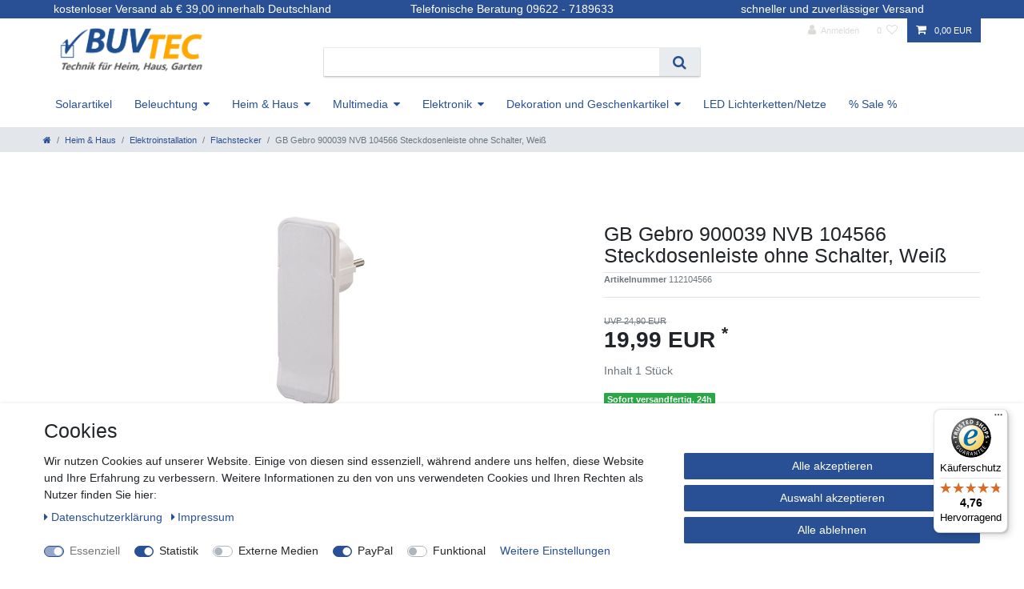

--- FILE ---
content_type: text/html; charset=UTF-8
request_url: https://www.buvtec.de/heim-und-haus/elektroinstallation/flachstecker/flachstecker-flatplug-mit-ca-1-5-m-zuleitung-und-3-fach-tischsteckdose-weiss_194109213_5338
body_size: 91092
content:






<!DOCTYPE html>

<html lang="de" data-framework="vue" prefix="og: http://ogp.me/ns#" class="icons-loading">

<head>
                        

    <script type="text/javascript">
    (function() {
        var _availableConsents = {"necessary.amazonPay":[true,["amazon-pay-abtesting-apa-migration","amazon-pay-abtesting-new-widgets","amazon-pay-connectedAuth","apay-session-set","language","amazon_Login_state_cache","amazon_Login_accessToken","apayLoginState","amzLoginType","amzDummy"],false],"necessary.consent":[true,[],null],"necessary.session":[true,[],null],"necessary.csrf":[true,["XSRF-TOKEN"],null],"necessary.shopbooster_cookie":[true,["plenty_cache"],null],"tracking.gtmGoogleAnalytics":[true,["\/^_gat_UA-\/","\/^_ga_\/","_ga","_gid","_gat","_gcl_au","_gcl_aw","\/^_gat_UA_\\S*\/","\/^_gat_UA-\\S*\/","\/^_gac_UA-\\S*\/","\/^_gac_UA_\\S*\/","\/^_dc_gtm_\\S*\/","\/^_gat_\\S*\/","\/^_gac_\\S*\/","AMP_TOKEN","__utma","__utmt","__utmb","__utmc","__utmz","__utmv","__utmx","__utmxx","_gaexp","_opt_awcid","_opt_awmid","_opt_awgid","_opt_awkid","_opt_utmc"],false],"tracking.gtmGoogleAds":[true,["IDE","1P_JAR","AID","ANID","CONSENT","DSID","DV","NID","APISID","HSID","SAPISID","SID","SIDCC","SSID","test_cookie","SEARCH_SAMESITE","__Secure-3PAPISID","__Secure-3PSID","__Secure-APISID","__Secure-HSID","__Secure-SSID"],false],"media.reCaptcha":[false,[],false],"paypal.paypal-cookies":[false,["X-PP-SILOVER","X-PP-L7","tsrc","paypalplus_session_v2"],true],"convenience.languageDetection":[null,[],null]};
        var _allowedCookies = ["plenty_cache","amazon-pay-abtesting-apa-migration","amazon-pay-abtesting-new-widgets","amazon-pay-connectedAuth","apay-session-set","language","amazon_Login_state_cache","amazon_Login_accessToken","apayLoginState","amzLoginType","amzDummy","\/^_gat_UA-\/","\/^_ga_\/","_ga","_gid","_gat","_gcl_au","_gcl_aw","\/^_gat_UA_\\S*\/","\/^_gat_UA-\\S*\/","\/^_gac_UA-\\S*\/","\/^_gac_UA_\\S*\/","\/^_dc_gtm_\\S*\/","\/^_gat_\\S*\/","\/^_gac_\\S*\/","AMP_TOKEN","__utma","__utmt","__utmb","__utmc","__utmz","__utmv","__utmx","__utmxx","_gaexp","_opt_awcid","_opt_awmid","_opt_awgid","_opt_awkid","_opt_utmc","IDE","1P_JAR","AID","ANID","CONSENT","DSID","DV","NID","APISID","HSID","SAPISID","SID","SIDCC","SSID","test_cookie","SEARCH_SAMESITE","__Secure-3PAPISID","__Secure-3PSID","__Secure-APISID","__Secure-HSID","__Secure-SSID","XSRF-TOKEN","plenty-shop-cookie","PluginSetPreview","SID_PLENTY_ADMIN_30946","PreviewCookie"] || [];

        window.ConsentManager = (function() {
            var _consents = (function() {
                var _rawCookie = document.cookie.split(";").filter(function (cookie) {
                    return cookie.trim().indexOf("plenty-shop-cookie=") === 0;
                })[0];

                if (!!_rawCookie) {
                    try {
                        _rawCookie = decodeURIComponent(_rawCookie);
                    } catch (e) {
                        document.cookie = "plenty-shop-cookie= ; expires = Thu, 01 Jan 1970 00:00:00 GMT"
                        return null;
                    }

                    try {
                        return JSON.parse(
                            _rawCookie.trim().substr("plenty-shop-cookie=".length)
                        );
                    } catch (e) {
                        return null;
                    }
                }
                return null;
            })();

            Object.keys(_consents || {}).forEach(function(group) {
                if(typeof _consents[group] === 'object' && _consents[group] !== null)
                {
                    Object.keys(_consents[group] || {}).forEach(function(key) {
                        var groupKey = group + "." + key;
                        if(_consents[group][key] && _availableConsents[groupKey] && _availableConsents[groupKey][1].length) {
                            Array.prototype.push.apply(_allowedCookies, _availableConsents[groupKey][1]);
                        }
                    });
                }
            });

            if(!_consents) {
                Object.keys(_availableConsents || {})
                    .forEach(function(groupKey) {
                        if(_availableConsents[groupKey] && ( _availableConsents[groupKey][0] || _availableConsents[groupKey][2] )) {
                            Array.prototype.push.apply(_allowedCookies, _availableConsents[groupKey][1]);
                        }
                    });
            }

            var _setResponse = function(key, response) {
                _consents = _consents || {};
                if(typeof key === "object" && typeof response === "undefined") {
                    _consents = key;
                    document.dispatchEvent(new CustomEvent("consent-change", {
                        detail: {key: null, value: null, data: key}
                    }));
                    _enableScriptsOnConsent();
                } else {
                    var groupKey = key.split(".")[0];
                    var consentKey = key.split(".")[1];
                    _consents[groupKey] = _consents[groupKey] || {};
                    if(consentKey === "*") {
                        Object.keys(_availableConsents).forEach(function(aKey) {
                            if(aKey.split(".")[0] === groupKey) {
                                _consents[groupKey][aKey.split(".")[1]] = response;
                            }
                        });
                    } else {
                        _consents[groupKey][consentKey] = response;
                    }
                    document.dispatchEvent(new CustomEvent("consent-change", {
                        detail: {key: key, value: response, data: _consents}
                    }));
                    _enableScriptsOnConsent();
                }
                if(!_consents.hasOwnProperty('_id')) {
                    _consents['_id'] = "0bec00956ae88b5be65eeeeb67e491d6d89d2f7d";
                }

                Object.keys(_availableConsents).forEach(function(key) {
                    if((_availableConsents[key][1] || []).length > 0) {
                        if(_isConsented(key)) {
                            _availableConsents[key][1].forEach(function(cookie) {
                                if(_allowedCookies.indexOf(cookie) < 0) _allowedCookies.push(cookie);
                            });
                        } else {
                            _allowedCookies = _allowedCookies.filter(function(cookie) {
                                return _availableConsents[key][1].indexOf(cookie) < 0;
                            });
                        }
                    }
                });

                document.cookie = "plenty-shop-cookie=" + JSON.stringify(_consents) + "; path=/; secure";
            };
            var _hasResponse = function() {
                return _consents !== null;
            };

            var _expireDate = function() {
                var expireSeconds = 0;
                                const date = new Date();
                date.setSeconds(date.getSeconds() + expireSeconds);
                const offset = date.getTimezoneOffset() / 60;
                date.setHours(date.getHours() - offset)
                return date.toUTCString();
            }
            var _isConsented = function(key) {
                var groupKey = key.split(".")[0];
                var consentKey = key.split(".")[1];

                if (consentKey === "*") {
                    return Object.keys(_availableConsents).some(function (aKey) {
                        var aGroupKey = aKey.split(".")[0];
                        return aGroupKey === groupKey && _isConsented(aKey);
                    });
                } else {
                    if(!_hasResponse()) {
                        return _availableConsents[key][0] || _availableConsents[key][2];
                    }

                    if(_consents.hasOwnProperty(groupKey) && _consents[groupKey].hasOwnProperty(consentKey))
                    {
                        return !!_consents[groupKey][consentKey];
                    }
                    else {
                        if(!!_availableConsents[key])
                        {
                            return _availableConsents[key][0];
                        }

                        console.warn("Cookie has been blocked due to not being registered: " + key);
                        return false;
                    }
                }
            };
            var _getConsents = function() {
                var _result = {};
                Object.keys(_availableConsents).forEach(function(key) {
                    var groupKey = key.split(".")[0];
                    var consentKey = key.split(".")[1];
                    _result[groupKey] = _result[groupKey] || {};
                    if(consentKey !== "*") {
                        _result[groupKey][consentKey] = _isConsented(key);
                    }
                });
                return _result;
            };
            var _isNecessary = function(key) {
                return _availableConsents.hasOwnProperty(key) && _availableConsents[key][0];
            };
            var _enableScriptsOnConsent = function() {
                var elementsToEnable = document.querySelectorAll("script[data-cookie-consent]");
                Array.prototype.slice.call(elementsToEnable).forEach(function(el) {
                    if(el.dataset && el.dataset.cookieConsent && _isConsented(el.dataset.cookieConsent) && el.type !== "application/javascript") {
                        var newScript = document.createElement("script");
                        if(el.src) {
                            newScript.src = el.src;
                        } else {
                            newScript.textContent = el.textContent;
                        }
                        el.parentNode.replaceChild(newScript, el);
                    }
                });
            };
            window.addEventListener("load", _enableScriptsOnConsent);
                        // Cookie proxy
            (function() {
                var _data = {};
                var _splitCookieString = function(cookiesString) {

                    var _allCookies = cookiesString.split(";");
                    var regex = /[^=]+=[^;]*;?((?:expires|path|domain)=[^;]*;)*/gm;
                    var cookies = [];

                    _allCookies.forEach(function(cookie){
                        if(cookie.trim().indexOf("plenty-shop-cookie=") === 0) {
                            var cookieString = decodeURIComponent(cookiesString);
                            var match;
                            while((match = regex.exec(cookieString)) !== null) {
                                if(match.index === match.lastIndex) {
                                    regex.lastIndex++;
                                }
                                cookies.push(match[0]);
                            }
                        } else if(cookie.length) {
                            cookies.push(cookie);
                        }
                    });

                    return cookies;

                };
                var _parseCookies = function (cookiesString) {
                    return _splitCookieString(cookiesString).map(function(cookieString) {
                        return _parseCookie(cookieString);
                    });
                };
                var _parseCookie = function(cookieString) {
                    var cookie = {
                        name: null,
                        value: null,
                        params: {}
                    };
                    var match = /^([^=]+)=([^;]*);*((?:[^;]*;?)*)$/.exec(cookieString.trim());
                    if(match && match[1]) {
                        cookie.name = match[1];
                        cookie.value = match[2];

                        (match[3] || "").split(";").map(function(param) {
                            return /^([^=]+)=([^;]*);?$/.exec(param.trim());
                        }).filter(function(param) {
                            return !!param;
                        }).forEach(function(param) {
                            cookie.params[param[1]] = param[2];
                        });

                        if(cookie.params && !cookie.params.path) {
                            cookie.params.path = "/";
                        }
                    }

                    return cookie;
                };
                var _isAllowed = function(cookieName) {
                    return _allowedCookies.some(function(allowedCookie) {
                        var match = /^\/(.*)\/([gmiy]*)$/.exec(allowedCookie);
                        return (match && match[1] && (new RegExp(match[1], match[2])).test(cookieName))
                            || allowedCookie === cookieName;
                    });
                };
                var _set = function(cookieString) {
                    var cookie = _parseCookie(cookieString);
                                                                    var domainParts = (window.location.host || window.location.hostname).split(".");
                        if(domainParts[0] === "www") {
                            domainParts.shift();
                            cookie.domain = "." + domainParts.join(".");
                        } else {
                            cookie.domain = (window.location.host || window.location.hostname);
                        }
                                        if(cookie && cookie.name) {
                        if(_isAllowed(cookie.name)) {
                            var cookieValue = cookie.value || "";
                            _data[cookie.name] = cookieValue + Object.keys(cookie.params || {}).map(function(paramKey) {
                                                            if(paramKey === "expires") {
                                    return "";
                                }
                                                            return "; " + paramKey.trim() + "=" + cookie.params[paramKey].trim();
                            }).join("");
                        } else {
                            _data[cookie.name] = null;
                            console.warn("Cookie has been blocked due to privacy settings: " + cookie.name);
                        }
                        _update();
                    }
                };
                var _get = function() {
                    return Object.keys(_data).filter(function (key) {
                        return !!_data[key];
                    }).map(function (key) {
                        return key + "=" + (_data[key].split(";")[0]);
                    }).join("; ");
                };
                var _update = function() {
                    delete document.cookie;
                    var cookies = _parseCookies(document.cookie);
                    Object.keys(_data).forEach(function(key) {
                        if(!_data[key]) {
                            // unset cookie
                            var domains = (window.location.host || window.location.hostname).split(".");
                            while(domains.length > 1) {
                                document.cookie = key + "=; path=/; expires=Thu, 01 Jan 1970 00:00:01 GMT; domain="+domains.join(".");
                                document.cookie = key + "=; path=/; expires=Thu, 01 Jan 1970 00:00:01 GMT; domain=."+domains.join(".");
                                domains.shift();
                            }
                            document.cookie = key + "=; path=/; expires=Thu, 01 Jan 1970 00:00:01 GMT;";
                            delete _data[key];
                        } else {
                            var existingCookie = cookies.find(function(cookie) { return cookie.name === key; });
                            var parsedData = _parseCookie(key + "=" + _data[key]);
                            if(!existingCookie || existingCookie.value !== parsedData.value) {
                                document.cookie = key + "=" + _data[key];
                            } else {
                                // console.log('No changes to cookie: ' + key);
                            }
                        }
                    });

                    if(!document.__defineGetter__) {
                        Object.defineProperty(document, 'cookie', {
                            get: _get,
                            set: _set
                        });
                    } else {
                        document.__defineGetter__('cookie', _get);
                        document.__defineSetter__('cookie', _set);
                    }
                };

                _splitCookieString(document.cookie).forEach(function(cookie)
                {
                    _set(cookie);
                });

                _update();
            })();
            
            return {
                setResponse: _setResponse,
                hasResponse: _hasResponse,
                isConsented: _isConsented,
                getConsents: _getConsents,
                isNecessary: _isNecessary
            };
        })();
    })();
</script>


    
<meta charset="utf-8">
<meta http-equiv="X-UA-Compatible" content="IE=edge">
<meta name="viewport" content="width=device-width, initial-scale=1">
<meta name="generator" content="plentymarkets" />
<meta name="format-detection" content="telephone=no"> 
<link rel="icon" type="image/x-icon" href="/favicon.ico">



            <link rel="canonical" href="https://www.buvtec.de/heim-und-haus/elektroinstallation/flachstecker/gb-gebro-900039-nvb-104566-steckdosenleiste-ohne-schalter-weiss-flachstecker-1st_194109213_5338">
    
    
<style data-font="Custom-Font">
    
                
        .icons-loading .fa { visibility: hidden !important; }
</style>

<link rel="preload" href="https://cdn02.plentymarkets.com/9zqm1e5i2lvq/plugin/32/ceres/css/ceres-icons.css" as="style" onload="this.onload=null;this.rel='stylesheet';">
<noscript><link rel="stylesheet" href="https://cdn02.plentymarkets.com/9zqm1e5i2lvq/plugin/32/ceres/css/ceres-icons.css"></noscript>


<link rel="preload" as="style" href="https://cdn02.plentymarkets.com/9zqm1e5i2lvq/plugin/32/ceres/css/ceres-base.css?v=7dfc36a6ee0e9b0d7a261a80c42911d96425886f">
    <link rel="stylesheet" href="https://cdn02.plentymarkets.com/9zqm1e5i2lvq/plugin/32/ceres/css/ceres-base.css?v=7dfc36a6ee0e9b0d7a261a80c42911d96425886f">


<script type="application/javascript">
    /*! loadCSS. [c]2017 Filament Group, Inc. MIT License */
    /* This file is meant as a standalone workflow for
    - testing support for link[rel=preload]
    - enabling async CSS loading in browsers that do not support rel=preload
    - applying rel preload css once loaded, whether supported or not.
    */
    (function( w ){
        "use strict";
        // rel=preload support test
        if( !w.loadCSS ){
            w.loadCSS = function(){};
        }
        // define on the loadCSS obj
        var rp = loadCSS.relpreload = {};
        // rel=preload feature support test
        // runs once and returns a function for compat purposes
        rp.support = (function(){
            var ret;
            try {
                ret = w.document.createElement( "link" ).relList.supports( "preload" );
            } catch (e) {
                ret = false;
            }
            return function(){
                return ret;
            };
        })();

        // if preload isn't supported, get an asynchronous load by using a non-matching media attribute
        // then change that media back to its intended value on load
        rp.bindMediaToggle = function( link ){
            // remember existing media attr for ultimate state, or default to 'all'
            var finalMedia = link.media || "all";

            function enableStylesheet(){
                // unbind listeners
                if( link.addEventListener ){
                    link.removeEventListener( "load", enableStylesheet );
                } else if( link.attachEvent ){
                    link.detachEvent( "onload", enableStylesheet );
                }
                link.setAttribute( "onload", null );
                link.media = finalMedia;
            }

            // bind load handlers to enable media
            if( link.addEventListener ){
                link.addEventListener( "load", enableStylesheet );
            } else if( link.attachEvent ){
                link.attachEvent( "onload", enableStylesheet );
            }

            // Set rel and non-applicable media type to start an async request
            // note: timeout allows this to happen async to let rendering continue in IE
            setTimeout(function(){
                link.rel = "stylesheet";
                link.media = "only x";
            });
            // also enable media after 3 seconds,
            // which will catch very old browsers (android 2.x, old firefox) that don't support onload on link
            setTimeout( enableStylesheet, 3000 );
        };

        // loop through link elements in DOM
        rp.poly = function(){
            // double check this to prevent external calls from running
            if( rp.support() ){
                return;
            }
            var links = w.document.getElementsByTagName( "link" );
            for( var i = 0; i < links.length; i++ ){
                var link = links[ i ];
                // qualify links to those with rel=preload and as=style attrs
                if( link.rel === "preload" && link.getAttribute( "as" ) === "style" && !link.getAttribute( "data-loadcss" ) ){
                    // prevent rerunning on link
                    link.setAttribute( "data-loadcss", true );
                    // bind listeners to toggle media back
                    rp.bindMediaToggle( link );
                }
            }
        };

        // if unsupported, run the polyfill
        if( !rp.support() ){
            // run once at least
            rp.poly();

            // rerun poly on an interval until onload
            var run = w.setInterval( rp.poly, 500 );
            if( w.addEventListener ){
                w.addEventListener( "load", function(){
                    rp.poly();
                    w.clearInterval( run );
                } );
            } else if( w.attachEvent ){
                w.attachEvent( "onload", function(){
                    rp.poly();
                    w.clearInterval( run );
                } );
            }
        }


        // commonjs
        if( typeof exports !== "undefined" ){
            exports.loadCSS = loadCSS;
        }
        else {
            w.loadCSS = loadCSS;
        }
    }( typeof global !== "undefined" ? global : this ) );

    (function() {
        var checkIconFont = function() {
            if(!document.fonts || document.fonts.check("1em FontAwesome")) {
                document.documentElement.classList.remove('icons-loading');
            }
        };

        if(document.fonts) {
            document.fonts.addEventListener("loadingdone", checkIconFont);
            window.addEventListener("load", checkIconFont);
        }
        checkIconFont();
    })();
</script>

                    

<!-- Extend the existing style with a template -->
                            <link rel="stylesheet" href="https://cdn02.plentymarkets.com/9zqm1e5i2lvq/plugin/32/cerescoconut/css/main.css">

<script type="text/javascript">
  var _paq = _paq || [];
  _paq.push(['trackPageView']);
  _paq.push(['enableLinkTracking']);
  (function() {
    var u="//analytics.ycdn.de/";
    _paq.push(['setTrackerUrl', u+'piwik.php']);
    _paq.push(['setSiteId', 5185]);
    var d=document, g=d.createElement('script'), s=d.getElementsByTagName('script')[0];
    g.type='text/javascript'; g.async=true; g.defer=true; g.src=u+'piwik.js'; s.parentNode.insertBefore(g,s);
  })();
</script>

                    <link rel="stylesheet" href="https://cdn02.plentymarkets.com/9zqm1e5i2lvq/plugin/32/cookiebar/css/cookie-bar.css">



<style type="text/css">
    .cookie-bar {
        box-shadow: 0 1px 5px rgba(0, 0, 0, 0.15);
    }

    .cookie-bar__header .cookie-bar__header-image {
        max-height: 3.5rem;
        margin-right: 1rem;
        margin-bottom: 1rem;
    }

    .cookie-bar__header .cookie-bar__header-title {
        display: inline-block;
        margin-top: .5rem;
        margin-bottom: 1rem;
    }

    .cookie-bar-header img {
        max-height: 3.5rem;
        margin-right: 1rem;
        margin-bottom: 1rem;
    }

    .cookie-bar.container.out {
        width: unset;
        padding: 0;
        margin-left: unset;
        margin-right: unset;
    }

    .cookie-bar .privacy-settings {
        max-height: 50vh;
    }

    .cookie-bar .privacy-settings table tr td:first-child {
        width: 200px;
    }

    .cookie-bar-toggle {
        display: none;
    }

    .cookie-bar.out {
        left: 15px;
        right: auto;
    }

    .cookie-bar.out > .container-max {
        display: none;
    }

    .cookie-bar.out > .cookie-bar-toggle {
        display: block;
    }

    
    /* Box Shadow use as background overlay */
    .cookie-bar.overlay:not(.out) {
        box-shadow: 0 0 0 calc(100vh + 100vw) rgba(0, 0, 0, 0.5);
    }

    /* card a margin fix */
    .cookie-bar a.card-link.text-primary.text-appearance {
        margin-left: 0;
    }

    /* Cookiebar extra styles */

            @media only screen and (min-width: 576px) and (max-width: 767px) {
            .cookie-bar:not(.out) .responsive-btn {
                display: flex;
                justify-content: space-between;
            }
            .cookie-bar:not(.out) .responsive-btn > .btn-primary.btn-block {
                margin-top: 0 !important;
                flex: 0 0 32%;
            }
        }
        
    
    /* custom css */
        
    
</style>



                    
<!-- Google Tag Manager Head -->
<script>
    dataLayer = [];
</script>
<script>
    window.addEventListener("load", function(event) {
        let cookieObj = gtmGetCookieValue("plenty-shop-cookie");
        gtmCheckScriptsOnConsent(cookieObj);
    });

    document.addEventListener("consent-change", function (event) {
        let cookieObj = event.detail.data;
        gtmCheckScriptsOnConsent(cookieObj);
    });

    function gtmGetCookieValue(cookieName) {
        const b = document.cookie.match('(^|;)\\s*' + cookieName + '\\s*=\\s*([^;]+)');
        if(b) {
            return JSON.parse(decodeURIComponent(b.pop()));
        }
    }

    function gtmInArray(needle, haystack) {
        let length = haystack.length;
        for (let i = 0; i < length; i++) {
            if (haystack[i] == needle) return true;
        }
        return false;
    }

    function gtmEnableScriptsOnConsent() {
        let el = document.getElementById('gtm-gtmAll');
        if (el) {
            let newScript = document.createElement("script");
            if (el.src) {
                newScript.src = el.src;
            } else {
                newScript.textContent = el.textContent;
            }
            el.parentNode.replaceChild(newScript, el);
        }
    }

    function gtmCheckScriptsOnConsent(cookieObj){
        let gtmConsents = ['gtmGoogleAnalytics', 'gtmProductList', 'gtmGoogleAds', 'gtmFacebook', 'gtmPinterest', 'gtmBilligerDe', 'gtmKelkoo', 'gtmPaypal', 'gtmAwin', 'gtmWebgains'];
        let gtmCustomConsents = ['gtmCustomCookieOne', 'gtmCustomCookieTwo', 'gtmCustomCookieThree', 'gtmCustomCookieFour', 'gtmCustomCookieFive', 'gtmCustomCookieSix', 'gtmCustomCookieSeven', 'gtmCustomCookieEight', 'gtmCustomCookieNine', 'gtmCustomCookieTen'];
        let gtmMergedConsents = gtmConsents.concat(gtmCustomConsents);
        let availableConsents = cookieObj;
        for (var availableConsentGroups in availableConsents) {
            if (typeof availableConsents[availableConsentGroups] === 'object') {
                for (var availableConsentEntries in availableConsents[availableConsentGroups]) {
                    if (availableConsents[availableConsentGroups][availableConsentEntries] === true) {
                        if (gtmInArray(availableConsentEntries, gtmMergedConsents)) {
                            gtmEnableScriptsOnConsent();
                            break;
                        }
                    }
                }
            }
        }
    }
</script>
    <script type="text/plain" id="gtm-gtmAll">
        (function (w, d, s, l, i) {
            w[l] = w[l] || [];
            w[l].push({
                'gtm.start':
                    new Date().getTime(), event: 'gtm.js'
            });
            var f = d.getElementsByTagName(s)[0],
                j = d.createElement(s), dl = l != 'dataLayer' ? '&l=' + l : '';
            j.async = true;
            j.src =
                'https://www.googletagmanager.com/gtm.js?id=' + i + dl;
            f.parentNode.insertBefore(j, f);
        })(window, document, 'script', 'dataLayer', 'GTM-MJJXB4X');
    </script>
<!-- End Google Tag Manager Head-->

                    



            



    
    
                
    
    

    
    
    
    
    

                    


<meta name="robots" content="all">
<meta property="og:title" content="GB Gebro 900039 NVB 104566 Steckdosenleiste ohne Schalter, Weiß
         | Buvtec - Technik für Heim, Haus & Garten"/>
<meta property="og:type" content="article"/>
<meta property="og:url" content="https://www.buvtec.de/heim-und-haus/elektroinstallation/flachstecker/gb-gebro-900039-nvb-104566-steckdosenleiste-ohne-schalter-weiss-flachstecker-1st_194109213_5338"/>
<meta property="og:image" content="https://cdn02.plentymarkets.com/9zqm1e5i2lvq/item/images/194109213/full/192104566-Flachstecker-FlatPlug-mit-ca--1-5-m-Z.jpg"/>
<meta property="thumbnail" content="https://cdn02.plentymarkets.com/9zqm1e5i2lvq/item/images/194109213/full/192104566-Flachstecker-FlatPlug-mit-ca--1-5-m-Z.jpg"/>

<script type="application/ld+json">
            {
                "@context"      : "https://schema.org/",
                "@type"         : "Product",
                "@id"           : "5338",
                "name"          : "GB Gebro 900039 NVB 104566 Steckdosenleiste ohne Schalter, Weiß",
                "category"      : "Flachstecker",
                "releaseDate"   : "",
                "image"         : "https://cdn02.plentymarkets.com/9zqm1e5i2lvq/item/images/194109213/full/192104566-Flachstecker-FlatPlug-mit-ca--1-5-m-Z.jpg",
                "identifier"    : "5338",
                "description"   : "&amp;nbsp; Besticht durch sein flaches Design inklusive schöner Optik - der FlatPlug findet Platz hinter Schränken oder Geräten und überzeugt - sichtbar platziert - durch attraktive Oberflächen. In schwarz und weiß, Metall- oder Carbon-Optik oder sogar als nachtleuchtende Variante erhältlich. &amp;nbsp; Schutzkontakt-Flachstecker und 3-fach Tischsteckdose, mit integriertem Kinderschutz ca. 1,5 m Zuleitung H05VV-F 3G1,5 mm² Maße Stecker: ca. 114 x 44 x 12 mm (H x B x T) Farbe: weiß",
                "disambiguatingDescription" : "Flachstecker FlatPlug mit ca. 1,5 m Zuleitung und 3-fach Tischsteckdose, weiß",
                "manufacturer"  : {
                    "@type"         : "Organization",
                    "name"          : "NVB"
                },
                "sku"           : "5338",
                "offers": {
                    "@type"         : "Offer",
                    "priceCurrency" : "EUR",
                    "price"         : "19.99",
                    "url"           : "https://www.buvtec.de/heim-und-haus/elektroinstallation/flachstecker/flachstecker-flatplug-mit-ca-1-5-m-zuleitung-und-3-fach-tischsteckdose-weiss_194109213_5338",
                    "priceSpecification":[
                                                    {
                                "@type": "UnitPriceSpecification",
                                "price": "24.90",
                                "priceCurrency": "EUR",
                                "priceType": "ListPrice",
                                "referenceQuantity": {
                                    "@type": "QuantitativeValue",
                                    "value": "1",
                                    "unitCode": "C62"
                                }
                            },
                                                {
                            "@type": "UnitPriceSpecification",
                            "price": "19.99",
                            "priceCurrency": "EUR",
                            "priceType": "SalePrice",
                            "referenceQuantity": {
                                "@type": "QuantitativeValue",
                                "value": "1",
                                "unitCode": "C62"
                            }
                        }

                    ],
                    "availability"  : "",
                    "itemCondition" : "https://schema.org/NewCondition"
                },
                "depth": {
                    "@type"         : "QuantitativeValue",
                    "value"         : "220"
                },
                "width": {
                    "@type"         : "QuantitativeValue",
                    "value"         : "140"
                },
                "height": {
                    "@type"         : "QuantitativeValue",
                    "value"         : "50"
                },
                "weight": {
                    "@type"         : "QuantitativeValue",
                    "value"         : "419"
                }
            }
        </script>

<title>GB Gebro 900039 NVB 104566 Steckdosenleiste ohne Schalter, Weiß
         | Buvtec - Technik für Heim, Haus & Garten</title>

                <style>.paypalSmartButtons{    
order: 3;
    flex: 0 0 52%;
}

.paypalSmartButtons div {
    margin-top: 5px;
margin-left: 0px;
}</style>
                            <meta name="google-site-verification" content="tZNCOm52_segfiqKQjD3NRClW-iZVYa9fuQJyyPywvc" />
            <style>
    #paypal_loading_screen {
        display: none;
        position: fixed;
        z-index: 2147483640;
        top: 0;
        left: 0;
        width: 100%;
        height: 100%;
        overflow: hidden;

        transform: translate3d(0, 0, 0);

        background-color: black;
        background-color: rgba(0, 0, 0, 0.8);
        background: radial-gradient(ellipse closest-corner, rgba(0,0,0,0.6) 1%, rgba(0,0,0,0.8) 100%);

        color: #fff;
    }

    #paypal_loading_screen .paypal-checkout-modal {
        font-family: "HelveticaNeue", "HelveticaNeue-Light", "Helvetica Neue Light", helvetica, arial, sans-serif;
        font-size: 14px;
        text-align: center;

        box-sizing: border-box;
        max-width: 350px;
        top: 50%;
        left: 50%;
        position: absolute;
        transform: translateX(-50%) translateY(-50%);
        cursor: pointer;
        text-align: center;
    }

    #paypal_loading_screen.paypal-overlay-loading .paypal-checkout-message, #paypal_loading_screen.paypal-overlay-loading .paypal-checkout-continue {
        display: none;
    }

    .paypal-checkout-loader {
        display: none;
    }

    #paypal_loading_screen.paypal-overlay-loading .paypal-checkout-loader {
        display: block;
    }

    #paypal_loading_screen .paypal-checkout-modal .paypal-checkout-logo {
        cursor: pointer;
        margin-bottom: 30px;
        display: inline-block;
    }

    #paypal_loading_screen .paypal-checkout-modal .paypal-checkout-logo img {
        height: 36px;
    }

    #paypal_loading_screen .paypal-checkout-modal .paypal-checkout-logo img.paypal-checkout-logo-pp {
        margin-right: 10px;
    }

    #paypal_loading_screen .paypal-checkout-modal .paypal-checkout-message {
        font-size: 15px;
        line-height: 1.5;
        padding: 10px 0;
    }

    #paypal_loading_screen.paypal-overlay-context-iframe .paypal-checkout-message, #paypal_loading_screen.paypal-overlay-context-iframe .paypal-checkout-continue {
        display: none;
    }

    .paypal-spinner {
        height: 30px;
        width: 30px;
        display: inline-block;
        box-sizing: content-box;
        opacity: 1;
        filter: alpha(opacity=100);
        animation: rotation .7s infinite linear;
        border-left: 8px solid rgba(0, 0, 0, .2);
        border-right: 8px solid rgba(0, 0, 0, .2);
        border-bottom: 8px solid rgba(0, 0, 0, .2);
        border-top: 8px solid #fff;
        border-radius: 100%
    }

    .paypalSmartButtons div {
        margin-left: 10px;
        margin-right: 10px;
    }
</style>    
                                    
    </head>

<body class="page-singleitem item-194109213 variation-5338 ">

                            
	<!-- Google Tag Manager Body (noscript) -->
	<noscript><iframe src="https://www.googletagmanager.com/ns.html?id=GTM-MJJXB4X"
	height="0" width="0" style="display:none;visibility:hidden"></iframe></noscript>
	<!-- End Google Tag Manager Body (noscript) -->


            

<script>
    if('ontouchstart' in document.documentElement)
    {
        document.body.classList.add("touch");
    }
    else
    {
        document.body.classList.add("no-touch");
    }
</script>


<div id="vue-app" class="app">
    
    <lazy-hydrate when-idle>
        <notifications template="#vue-notifications" :initial-notifications="{&quot;error&quot;:null,&quot;warn&quot;:null,&quot;info&quot;:null,&quot;success&quot;:null,&quot;log&quot;:null}"></notifications>
    </lazy-hydrate>

    

    
<header id="page-header" class="default-header d-print-none">
    
    <div class="container-max">
        <div class="row flex-row-reverse position-relative">
            <div id="page-header-parent" class="col-12 header-container" data-header-offset>
                <div class="usp header-fw">
                    <div class="container-max">
                        <div class="row">
                            <div class="col-md-4 text-center">kostenloser Versand ab € 39,00 innerhalb Deutschland</div>
                            <div class="col-md-4 text-center">Telefonische Beratung 09622 - 7189633</div>
                            <div class="col-md-4 text-center">schneller und zuverlässiger Versand</div>

                        </div>
                    </div>
                </div>
                <div class="top-bar header-fw">
                    <div class="container-max px-0 pr-lg-3">
                        <div class="row mx-0 flex-row-reverse position-relative">
                                                
                            <div class="top-bar-items">
                                <div class="controls">
                                    <ul id="controlsList" class="controls-list mb-0 d-flex list-inline pl-2 pl-sm-1 pl-md-0">
                                        <li class="list-inline-item control-user">
                                            <client-only>
                                                <user-login-handler :show-registration="false" >
                                                    <a class="nav-link" data-toggle="modal" aria-label="Anmelden">
                                                        <i class="fa fa-user mr-0 mr-sm-1" aria-hidden="true"></i>
                                                        <span class="d-none d-sm-inline">Anmelden</span>
                                                    </a>
                                                </user-login-handler>
                                            </client-only>
                                        </li>
                                        
                                                                                <li class="list-inline-item control-search d-lg-none">
                                            <a class="anicon anicon-search-xcross nav-link"
                                                data-toggle="collapse"
                                                href="#searchBox"
                                                aria-expanded="false"
                                                aria-controls="searchBox"
                                                data-parent="#controlsList"
                                                aria-label="Suche">
                                                <span class="anicon-search-item" aria-hidden="true"></span>
                                            </a>
                                        </li>
                                                                                    <li class="list-inline-item control-wish-list">
                                                <lazy-hydrate when-idle>
                                                    <wish-list-count>
                                                        <a class="nav-link" aria-label="Wunschliste">
                                                            <span class="badge-right mr-1 d-none d-sm-inline">0</span>
                                                            <i class="fa fa-heart-o" aria-hidden="true"></i>
                                                        </a>
                                                    </wish-list-count>
                                                </lazy-hydrate>
                                            </li>
                                                                                <li class="list-inline-item control-basket position-relative" @mouseover.once="$store.dispatch('loadComponent', 'basket-preview')">
                                            <a v-toggle-basket-preview href="#" class="toggle-basket-preview nav-link" >
                                                
                                                <icon icon="shopping-cart" class-loading="fa-refresh" :loading="$store.state.basket.isBasketLoading"></icon>
                                                                                                    <span class="badge p-0 ml-2" v-if="!$store.state.basket.showNetPrices" v-basket-item-sum="$store.state.basket.data.itemSum">0,00 EUR</span>
                                                    <span class="badge p-0 ml-2" v-else v-cloak v-basket-item-sum="$store.state.basket.data.itemSumNet">0,00 EUR</span>
                                                                                            </a>

                                            <basket-preview v-if="$store.state.lazyComponent.components['basket-preview']" :show-net-prices="false">
                                                <template #before-basket-item>
                                                                        
                                                </template>
                                                <template #after-basket-item>
                                                                        
                                                </template>
                                                <template #before-basket-totals>
                                                                        
                                                </template>
                                                <template #before-item-sum>
                                                                        
                                                </template>
                                                <template #after-item-sum>
                                                                        
                                                </template>
                                                <template #before-shipping-costs>
                                                                        
                                                </template>
                                                <template #after-shipping-costs>
                                                                        
                                                </template>
                                                <template #before-total-sum>
                                                                        
                                                </template>
                                                <template #before-vat>
                                                                        
                                                </template>
                                                <template #after-vat>
                                                                        
                                                </template>
                                                <template #after-total-sum>
                                                                        
                                                </template>
                                                <template #after-basket-totals>
                                                                        
                                                </template>
                                                <template #before-checkout-button>
                                                                        
                                                </template>
                                                <template #after-checkout-button>
                                                                <!-- Include the PayPal JavaScript SDK -->
<script2 type="text/javascript">
    if(!document.getElementById('paypal-smart-payment-script'))
    {
    var script = document.createElement("script");
    script.type = "module";
    script.id = "paypal-smart-payment-script";
    script.src = "https://cdn02.plentymarkets.com/9zqm1e5i2lvq/plugin/32/paypal/js/smartPaymentScript.min.js";
    script.setAttribute("data-client-id", "AfslQana4f4CQjHvRBnUc6vBJg5jgJuZFwM-SbrTiGKUAqB7MrxQv3QWFdQ6U1h7ogMDokT1DNBzRxMw");
    script.setAttribute("data-user-id-token", "");
    script.setAttribute("data-merchant-id", "PKZN8A3RVWPL2");
    script.setAttribute("data-currency", "EUR");
    script.setAttribute("data-append-trailing-slash", "");
    script.setAttribute("data-locale", "de_DE");
    script.setAttribute("sandbox", "");
    script.setAttribute("googlePayComponent", 1);
    script.setAttribute("applePayComponent", 1);
    document.body.appendChild(script);
    } else {
        var script = document.getElementById('paypal-smart-payment-script');
        script.src = "https://cdn02.plentymarkets.com/9zqm1e5i2lvq/plugin/32/paypal/js/smartPaymentScript.min.js";
        script.setAttribute("data-client-id", "AfslQana4f4CQjHvRBnUc6vBJg5jgJuZFwM-SbrTiGKUAqB7MrxQv3QWFdQ6U1h7ogMDokT1DNBzRxMw");
        script.setAttribute("data-user-id-token", "");
        script.setAttribute("data-merchant-id", "PKZN8A3RVWPL2");
        script.setAttribute("data-currency", "EUR");
        script.setAttribute("data-append-trailing-slash", "");
        script.setAttribute("data-locale", "de_DE");
        script.setAttribute("sandbox", "");
        script.setAttribute("googlePayComponent", 1);
        script.setAttribute("applePayComponent", 1);
    }
</script2>

<!-- Set up a container element for the button -->
<div id="paypal-button-container_698162548a0cf" class="paypalSmartButtons btn btn-block" data-uuid="698162548a0cf">
    <script2 type="text/javascript">
                    if (typeof paypal_plenty_sdk === 'undefined' || typeof renderPayPalButtons !== 'function') {
                document.addEventListener('payPalScriptInitialized', () => {
                    renderPayPalButtons('698162548a0cf', 'paylater', 'paypal', 'rect', 'gold');
                });
            } else {
                renderPayPalButtons('698162548a0cf', 'paylater', 'paypal', 'rect', 'gold');
            }
                    if (typeof paypal_plenty_sdk === 'undefined' || typeof renderPayPalButtons !== 'function') {
                document.addEventListener('payPalScriptInitialized', () => {
                    renderPayPalButtons('698162548a0cf', 'paypal', 'checkout', 'rect', 'gold');
                });
            } else {
                renderPayPalButtons('698162548a0cf', 'paypal', 'checkout', 'rect', 'gold');
            }
            </script2>
</div>
                            <div class="amzPayButton"></div>

            
                                                </template>
                                            </basket-preview>
                                        </li>
                                    </ul>
                                </div>
                            </div>
                        </div>
                    </div>

                    <div class="container-max px-0 px-lg-3">
                        <div class="row mx-0 flex-row-reverse position-relative">
                            <div class="brand-wrapper px-lg-3 d-none d-lg-flex  flex-fill">
                                <a class="navbar-brand py-2" href="/">
                                    <img alt="" src="https://cdn02.plentymarkets.com/9zqm1e5i2lvq/frontend/images/logo-dunkel-buvtec.png" class="img-fluid" />
                                </a>
                            </div>
                            <div id="searchBox" class="cmp cmp-search-box collapse">
                                                                                                    <item-search></item-search>
                                                            </div>

                            
                                                    </div>
                    </div>
                </div>

                
<nav class="navbar header-fw p-0 border-bottom megamenu">
    <div class="container-max d-block">
        <div class="row mx-0 position-relative d-flex header-navbar">
            <div class="brand-wrapper px-lg-3 d-lg-none d-flex flex-fill">
                <a class="navbar-brand py-2" href="/">
                    <img alt="Buvtec - Technik für Heim, Haus &amp; Garten" src="https://cdn02.plentymarkets.com/9zqm1e5i2lvq/frontend/images/logo-dunkel-buvtec.png" class="img-fluid" />
                </a>
                

                <button v-open-mobile-navigation class="navbar-toggler d-lg-none p-3" type="button">
                    &#9776;
                </button>
            </div>

            <div class="main-navbar-collapsable d-none d-lg-block">
                                    
<ul class="mainmenu p-0 m-0 d-flex">
                
    
        
                                                                
            
                <li>
                    <a href="/solarartikel">Solarartikel</a>
                </li>

                        
        
                                                                                                                                                                                                                                                                                                                                                                                    
            
                <li class="ddown" v-navigation-touch-handler>
                    <a href="/beleuchtung">Beleuchtung</a>
                                        <ul data-level="1" class="collapse nav-dropdown-0">
                                                                                                                                                        <li><ul class="collapse-inner">
                                    <li class="level1">
                                                <a @touchstart.stop href="/beleuchtung/beleuchtungszubehoer">Beleuchtungszubehör</a>
                    </li>
                                                                                                                        <li class="level2">
                                                <a @touchstart.stop href="/beleuchtung/beleuchtungszubehoer/lampenfassungen">Lampenfassungen</a>
                    </li>
                                                                                                                                        <li class="level2">
                                                <a @touchstart.stop href="/beleuchtung/beleuchtungszubehoer/lampenschirme">Lampenschirme</a>
                    </li>
                                                                                            
                                                        </ul></li>
                                                                                                                    <li><ul class="collapse-inner">
                                    <li class="level1">
                                                <a @touchstart.stop href="/beleuchtung/draht-und-metallkugeln">Draht und Metallkugeln</a>
                    </li>
                                                        </ul></li>
                                                                                                                    <li><ul class="collapse-inner">
                                    <li class="level1">
                                                <a @touchstart.stop href="/beleuchtung/kunststoff-designleuchten">Kunststoff Designleuchten</a>
                    </li>
                                                                                                                        <li class="level2">
                                                <a @touchstart.stop href="/beleuchtung/kunststoff-designleuchten/leuchtzylinder">Leuchtzylinder </a>
                    </li>
                                                                                            
                                                        </ul></li>
                                                                                                                    <li><ul class="collapse-inner">
                                    <li class="level1">
                                                <a @touchstart.stop href="/beleuchtung/fluchtwegleuchten">Fluchtwegleuchten</a>
                    </li>
                                                        </ul></li>
                                                                                                                    <li><ul class="collapse-inner">
                                    <li class="level1">
                                                <a @touchstart.stop href="/beleuchtung/led-fluter">LED Fluter</a>
                    </li>
                                                        </ul></li>
                                                                                                                    <li><ul class="collapse-inner">
                                    <li class="level1">
                                                <a @touchstart.stop href="/beleuchtung/led-aussenleuchten">LED Außenleuchten</a>
                    </li>
                                                                                                                        <li class="level2">
                                                <a @touchstart.stop href="/beleuchtung/led-aussenleuchten/serie-joouly-lautsprecherleuchten">Lautsprecherleuchten Serie Joouly + Kooduu</a>
                    </li>
                                                                                                                                        <li class="level2">
                                                <a @touchstart.stop href="/beleuchtung/led-aussenleuchten/led-bodenleuchte">LED Bodenleuchte</a>
                    </li>
                                                                                                                                        <li class="level2">
                                                <a @touchstart.stop href="/beleuchtung/led-aussenleuchten/led-dekoleuchten">LED Dekoleuchten</a>
                    </li>
                                                                                                                                        <li class="level2">
                                                <a @touchstart.stop href="/beleuchtung/led-aussenleuchten/led-gartenbeleuchtung">LED Gartenbeleuchtung</a>
                    </li>
                                                                                                                                        <li class="level2">
                                                <a @touchstart.stop href="/beleuchtung/led-aussenleuchten/led-standleuchten">LED Standleuchten</a>
                    </li>
                                                                                                                                        <li class="level2">
                                                <a @touchstart.stop href="/beleuchtung/led-aussenleuchten/led-wandleuchten">LED Wandleuchten</a>
                    </li>
                                                                                            
                                                        </ul></li>
                                                                                                                    <li><ul class="collapse-inner">
                                    <li class="level1">
                                                <a @touchstart.stop href="/beleuchtung/led-innenleuchten">LED Innenleuchten</a>
                    </li>
                                                                                                                        <li class="level2">
                                                <a @touchstart.stop href="/beleuchtung/led-innenleuchten/arbeitsplatzleuchten">Arbeitsplatzleuchten</a>
                    </li>
                                                                                                                                        <li class="level2">
                                                <a @touchstart.stop href="/beleuchtung/led-innenleuchten/decken-einbau">Decken Einbau</a>
                    </li>
                                                                                                                                        <li class="level2">
                                                <a @touchstart.stop href="/beleuchtung/led-innenleuchten/feuchtraum">Feuchtraum</a>
                    </li>
                                                                                                                                        <li class="level2">
                                                <a @touchstart.stop href="/beleuchtung/led-innenleuchten/haengeleuchte-e27">Hängeleuchte E27</a>
                    </li>
                                                                                                                                        <li class="level2">
                                                <a @touchstart.stop href="/beleuchtung/led-innenleuchten/holzleuchte">Holzleuchte</a>
                    </li>
                                                                                                                                        <li class="level2">
                                                <a @touchstart.stop href="/beleuchtung/led-innenleuchten/dekoleuchten">LED Dekoleuchten</a>
                    </li>
                                                                                                                                        <li class="level2">
                                                <a @touchstart.stop href="/beleuchtung/led-innenleuchten/orientierungslichter">LED Orientierungslichter</a>
                    </li>
                                                                                                                                        <li class="level2">
                                                <a @touchstart.stop href="/beleuchtung/led-innenleuchten/led-strips">LED Strips</a>
                    </li>
                                                                
                                                                                                                                        <li class="level2">
                                                <a @touchstart.stop href="/beleuchtung/led-innenleuchten/led-tisch-und-leseleuchten">LED Tisch- und Leseleuchten</a>
                    </li>
                                                                                                                                        <li class="level2">
                                                <a @touchstart.stop href="/beleuchtung/led-innenleuchten/unterbauleuchten">LED Unterbauleuchten</a>
                    </li>
                                                                                                                                        <li class="level2">
                                                <a @touchstart.stop href="/beleuchtung/led-innenleuchten/wand-und-deckenleuchten">LED Wand- und Deckenleuchten</a>
                    </li>
                                                                                                                                        <li class="level2">
                                                <a @touchstart.stop href="/beleuchtung/led-innenleuchten/moebeleinbaustrahler">Möbeleinbaustrahler</a>
                    </li>
                                                                                                                                        <li class="level2">
                                                <a @touchstart.stop href="/beleuchtung/led-innenleuchten/paneels">Paneels</a>
                    </li>
                                                                                                                                        <li class="level2">
                                                <a @touchstart.stop href="/beleuchtung/led-innenleuchten/textilkabel-mit-fassung">Textilkabel mit Fassung</a>
                    </li>
                                                                                                                                        <li class="level2">
                                                <a @touchstart.stop href="/beleuchtung/led-innenleuchten/transofrmatoren">Transformatoren</a>
                    </li>
                                                                                            
                                                        </ul></li>
                                                                                                                    <li><ul class="collapse-inner">
                                    <li class="level1">
                                                <a @touchstart.stop href="/beleuchtung/led-leuchtmittel">LED Leuchtmittel</a>
                    </li>
                                                                                                                        <li class="level2">
                                                <a @touchstart.stop href="/beleuchtung/led-leuchtmittel/dekorative-leuchtmittel">Dekorative Leuchtmittel</a>
                    </li>
                                                                                                                                        <li class="level2">
                                                <a @touchstart.stop href="/beleuchtung/led-leuchtmittel/ersatzgluehbirnchen">Ersatzglühbirnchen</a>
                    </li>
                                                                                                                                        <li class="level2">
                                                <a @touchstart.stop href="/beleuchtung/led-leuchtmittel/ersatzleuchtmittel-e5">Ersatzleuchtmittel E5</a>
                    </li>
                                                                                                                                        <li class="level2">
                                                <a @touchstart.stop href="/beleuchtung/led-leuchtmittel/ersatzleuchtmittel-push-in">Ersatzleuchtmittel Push In</a>
                    </li>
                                                                                                                                        <li class="level2">
                                                <a @touchstart.stop href="/beleuchtung/led-leuchtmittel/sonstige-leuchtmittel">Sonstige Leuchtmittel</a>
                    </li>
                                                                                                                                        <li class="level2">
                                                <a @touchstart.stop href="/beleuchtung/led-leuchtmittel/ersatzkerzen">Ersatzkerzen</a>
                    </li>
                                                                                                                                        <li class="level2">
                                                <a @touchstart.stop href="/beleuchtung/led-leuchtmittel/sockel-e-14">Sockel E14</a>
                    </li>
                                                                                                                                        <li class="level2">
                                                <a @touchstart.stop href="/beleuchtung/led-leuchtmittel/sockel-e-27">Sockel E27</a>
                    </li>
                                                                                                                                        <li class="level2">
                                                <a @touchstart.stop href="/beleuchtung/led-leuchtmittel/sockel-g-4-gu-4">Sockel G 4/GU 4</a>
                    </li>
                                                                                                                                        <li class="level2">
                                                <a @touchstart.stop href="/beleuchtung/led-leuchtmittel/sockel-g9">Sockel G9</a>
                    </li>
                                                                                                                                        <li class="level2">
                                                <a @touchstart.stop href="/beleuchtung/led-leuchtmittel/sockel-gu-10">Sockel GU 10</a>
                    </li>
                                                                                                                                        <li class="level2">
                                                <a @touchstart.stop href="/beleuchtung/led-leuchtmittel/sockel-mr11">Sockel MR11</a>
                    </li>
                                                                                                                                        <li class="level2">
                                                <a @touchstart.stop href="/beleuchtung/led-leuchtmittel/sockel-mr16">Sockel MR16</a>
                    </li>
                                                                                                                                        <li class="level2">
                                                <a @touchstart.stop href="/beleuchtung/led-leuchtmittel/sockel-r7s">Sockel R7s</a>
                    </li>
                                                                                                                                        <li class="level2">
                                                <a @touchstart.stop href="/beleuchtung/led-leuchtmittel/sockel-s14">Sockel S14</a>
                    </li>
                                                                                            
                                                        </ul></li>
                                                                                                                    <li><ul class="collapse-inner">
                                    <li class="level1">
                                                <a @touchstart.stop href="/beleuchtung/mobile-beleuchtung">Mobile Beleuchtung</a>
                    </li>
                                                                                                                        <li class="level2">
                                                <a @touchstart.stop href="/beleuchtung/mobile-beleuchtung/campingleuchten">Campingleuchten</a>
                    </li>
                                                                                                                                        <li class="level2">
                                                <a @touchstart.stop href="/beleuchtung/mobile-beleuchtung/stirnlampen">Stirnlampen</a>
                    </li>
                                                                                            
                                                        </ul></li>
                                                                                                                    <li><ul class="collapse-inner">
                                    <li class="level1">
                                                <a @touchstart.stop href="/beleuchtung/nachtlichter">Nachtlichter</a>
                    </li>
                                                                                                                        <li class="level2">
                                                <a @touchstart.stop href="/beleuchtung/nachtlichter/sensor-led-nachtlicht">Sensor LED Nachtlicht</a>
                    </li>
                                                                                            
                                                        </ul></li>
                                                                                                                    <li><ul class="collapse-inner">
                                    <li class="level1">
                                                <a @touchstart.stop href="/beleuchtung/pflanzenbeleuchtung">Pflanzenbeleuchtung</a>
                    </li>
                                                        </ul></li>
                                                                        
                                            </ul>
                                    </li>

                        
        
                                                                                                                                                                                                                                                                                                                                                                                                                                            
            
                <li class="ddown" v-navigation-touch-handler>
                    <a href="/heim-und-haus">Heim &amp; Haus</a>
                                        <ul data-level="1" class="collapse nav-dropdown-1">
                                                                                                                                                        <li><ul class="collapse-inner">
                                    <li class="level1">
                                                <a @touchstart.stop href="/heim-und-haus/arbeitsschutz">Arbeitsschutz</a>
                    </li>
                                                                                                                        <li class="level2">
                                                <a @touchstart.stop href="/heim-und-haus/arbeitsschutz/arbeitsschutz-sonstiges">Arbeitsschutz sonstiges</a>
                    </li>
                                                                                                                                        <li class="level2">
                                                <a @touchstart.stop href="/heim-und-haus/arbeitsschutz/handschuhe">Handschuhe</a>
                    </li>
                                                                                            
                                                        </ul></li>
                                                                                                                    <li><ul class="collapse-inner">
                                    <li class="level1">
                                                <a @touchstart.stop href="/heim-und-haus/schalterserien-neu">Schalterserien</a>
                    </li>
                                                        </ul></li>
                                                                                                                    <li><ul class="collapse-inner">
                                    <li class="level1">
                                                <a @touchstart.stop href="/heim-und-haus/elektroinstallation">Elektroinstallation</a>
                    </li>
                                                                                                                        <li class="level2">
                                                <a @touchstart.stop href="/heim-und-haus/elektroinstallation/abschliessbare-steckdosen">Abschließbare Steckdosen</a>
                    </li>
                                                                                                                                        <li class="level2">
                                                <a @touchstart.stop href="/heim-und-haus/elektroinstallation/anschlusskabel">Anschlusskabel</a>
                    </li>
                                                                                                                                        <li class="level2">
                                                <a @touchstart.stop href="/heim-und-haus/elektroinstallation/dimmer">Dimmer</a>
                    </li>
                                                                                                                                        <li class="level2">
                                                <a @touchstart.stop href="/heim-und-haus/elektroinstallation/flachstecker">Flachstecker</a>
                    </li>
                                                                                                                                        <li class="level2">
                                                <a @touchstart.stop href="/heim-und-haus/elektroinstallation/installationsmaterial">Installationsmaterial</a>
                    </li>
                                                                                                                                        <li class="level2">
                                                <a @touchstart.stop href="/heim-und-haus/elektroinstallation/jalousieschalter">Jalousieschalter</a>
                    </li>
                                                                                                                                        <li class="level2">
                                                <a @touchstart.stop href="/heim-und-haus/elektroinstallation/schalter-serien">Schalter Serien</a>
                    </li>
                                                                                                                                        <li class="level2">
                                                <a @touchstart.stop href="/heim-und-haus/elektroinstallation/schutzschalter">Schutzschalter</a>
                    </li>
                                                                                                                                        <li class="level2">
                                                <a @touchstart.stop href="/heim-und-haus/elektroinstallation/usb-steckdosen">USB Steckdosen</a>
                    </li>
                                                                                            
                                                        </ul></li>
                                                                                                                    <li><ul class="collapse-inner">
                                    <li class="level1">
                                                <a @touchstart.stop href="/heim-und-haus/energiemanagement">Energiemanagement</a>
                    </li>
                                                                                                                        <li class="level2">
                                                <a @touchstart.stop href="/heim-und-haus/energiemanagement/akkus">Akkus</a>
                    </li>
                                                                                                                                        <li class="level2">
                                                <a @touchstart.stop href="/heim-und-haus/energiemanagement/batterien">Batterien</a>
                    </li>
                                                                                                                                        <li class="level2">
                                                <a @touchstart.stop href="/heim-und-haus/energiemanagement/bewegungsmelder">Bewegungsmelder</a>
                    </li>
                                                                                                                                        <li class="level2">
                                                <a @touchstart.stop href="/heim-und-haus/energiemanagement/funkschalter">Funkschalter</a>
                    </li>
                                                                                                                                        <li class="level2">
                                                <a @touchstart.stop href="/heim-und-haus/energiemanagement/labornetzgeraete">Labornetzgeräte</a>
                    </li>
                                                                                                                                        <li class="level2">
                                                <a @touchstart.stop href="/heim-und-haus/energiemanagement/ladetechnik">Ladetechnik</a>
                    </li>
                                                                                                                                        <li class="level2">
                                                <a @touchstart.stop href="/heim-und-haus/energiemanagement/power-banks">Power Banks</a>
                    </li>
                                                                                                                                        <li class="level2">
                                                <a @touchstart.stop href="/heim-und-haus/energiemanagement/schaltnetzteile">Schaltnetzteile</a>
                    </li>
                                                                                                                                        <li class="level2">
                                                <a @touchstart.stop href="/heim-und-haus/energiemanagement/steckdosenbloecke">Steckdosenblöcke</a>
                    </li>
                                                                                                                                        <li class="level2">
                                                <a @touchstart.stop href="/heim-und-haus/energiemanagement/steckdosenleisten">Steckdosenleisten</a>
                    </li>
                                                                                                                                        <li class="level2">
                                                <a @touchstart.stop href="/heim-und-haus/energiemanagement/stecker-und-kupplungen">Stecker und Kupplungen</a>
                    </li>
                                                                                                                                        <li class="level2">
                                                <a @touchstart.stop href="/heim-und-haus/energiemanagement/steckernetzgeraete">Steckernetzgeräte</a>
                    </li>
                                                                                                                                        <li class="level2">
                                                <a @touchstart.stop href="/heim-und-haus/energiemanagement/stromverteiler">Stromverteiler</a>
                    </li>
                                                                                                                                        <li class="level2">
                                                <a @touchstart.stop href="/heim-und-haus/energiemanagement/ueberspannungsschutz">Überspannungsschutz</a>
                    </li>
                                                                                                                                        <li class="level2">
                                                <a @touchstart.stop href="/heim-und-haus/energiemanagement/usb-netzgeraete">USB Netzgeräte</a>
                    </li>
                                                                                                                                        <li class="level2">
                                                <a @touchstart.stop href="/heim-und-haus/energiemanagement/verlaengerungskabel">Verlängerungskabel</a>
                    </li>
                                                                                                                                        <li class="level2">
                                                <a @touchstart.stop href="/heim-und-haus/energiemanagement/zeitschaltuhren">Zeitschaltuhren</a>
                    </li>
                                                                                            
                                                        </ul></li>
                                                                                                                    <li><ul class="collapse-inner">
                                    <li class="level1">
                                                <a @touchstart.stop href="/heim-und-haus/gesundheitstechnik">Gesundheitstechnik</a>
                    </li>
                                                        </ul></li>
                                                                                                                    <li><ul class="collapse-inner">
                                    <li class="level1">
                                                <a @touchstart.stop href="/heim-und-haus/heizen-kuehlen-lueften">Heizen, Kühlen, Lüften, Wasser</a>
                    </li>
                                                                                                                        <li class="level2">
                                                <a @touchstart.stop href="/heim-und-haus/heizen-kuehlen-lueften/heizgeraete">Heizgeräte</a>
                    </li>
                                                                                                                                        <li class="level2">
                                                <a @touchstart.stop href="/heim-und-haus/heizen-kuehlen-lueften/heizkoerperentluefter">Heizkörperentlüfter</a>
                    </li>
                                                                                                                                        <li class="level2">
                                                <a @touchstart.stop href="/heim-und-haus/heizen-kuehlen-lueften/klimageraete">Klimageräte</a>
                    </li>
                                                                                                                                        <li class="level2">
                                                <a @touchstart.stop href="/heim-und-haus/heizen-kuehlen-lueften/abluftsteuerung">Abluftsteuerung</a>
                    </li>
                                                                                                                                        <li class="level2">
                                                <a @touchstart.stop href="/heim-und-haus/heizen-kuehlen-lueften/luefter">Lüfter</a>
                    </li>
                                                                                                                                        <li class="level2">
                                                <a @touchstart.stop href="/heim-und-haus/heizen-kuehlen-lueften/luftsteuerung">Luftsteuerung</a>
                    </li>
                                                                                                                                        <li class="level2">
                                                <a @touchstart.stop href="/heim-und-haus/heizen-kuehlen-lueften/thermostate">Thermostate</a>
                    </li>
                                                                                                                                        <li class="level2">
                                                <a @touchstart.stop href="/heim-und-haus/heizen-kuehlen-lueften/ventilatoren">Ventilatoren</a>
                    </li>
                                                                                                                                        <li class="level2">
                                                <a @touchstart.stop href="/heim-und-haus/heizen-kuehlen-lueften/wasser">Wasser</a>
                    </li>
                                                                                            
                                                        </ul></li>
                                                                                                                    <li><ul class="collapse-inner">
                                    <li class="level1">
                                                <a @touchstart.stop href="/heim-und-haus/messen-und-ueberwachen">Messen und Überwachen</a>
                    </li>
                                                                                                                        <li class="level2">
                                                <a @touchstart.stop href="/heim-und-haus/messen-und-ueberwachen/messgeraete">Messgeräte</a>
                    </li>
                                                                                                                                        <li class="level2">
                                                <a @touchstart.stop href="/heim-und-haus/messen-und-ueberwachen/funktechnik">Funktechnik</a>
                    </li>
                                                                                                                                        <li class="level2">
                                                <a @touchstart.stop href="/heim-und-haus/messen-und-ueberwachen/temperaturschalter">Temperaturschalter</a>
                    </li>
                                                                                                                                        <li class="level2">
                                                <a @touchstart.stop href="/heim-und-haus/messen-und-ueberwachen/ueberwachungsgeraete">Überwachungsgeräte</a>
                    </li>
                                                                                                                                        <li class="level2">
                                                <a @touchstart.stop href="/heim-und-haus/messen-und-ueberwachen/wasserpegelschalter">Wasserpegelschalter</a>
                    </li>
                                                                                                                                        <li class="level2">
                                                <a @touchstart.stop href="/heim-und-haus/messen-und-ueberwachen/magnetfeldgeneratoren">Magnetfeldgeneratoren</a>
                    </li>
                                                                                                                                        <li class="level2">
                                                <a @touchstart.stop href="/heim-und-haus/messen-und-ueberwachen/messzubehoer">Messzubehör</a>
                    </li>
                                                                                                                                        <li class="level2">
                                                <a @touchstart.stop href="/heim-und-haus/messen-und-ueberwachen/pruef-und-testgeraete">Prüf- und Testgeräte</a>
                    </li>
                                                                                            
                                                        </ul></li>
                                                                                                                    <li><ul class="collapse-inner">
                                    <li class="level1">
                                                <a @touchstart.stop href="/heim-und-haus/sicherheits-und-ueberwachungstechnik">Sicherheitstechnik</a>
                    </li>
                                                                                                                        <li class="level2">
                                                <a @touchstart.stop href="/heim-und-haus/sicherheits-und-ueberwachungstechnik/alarmanlagen">Alarmanlagen</a>
                    </li>
                                                                                                                                        <li class="level2">
                                                <a @touchstart.stop href="/heim-und-haus/sicherheits-und-ueberwachungstechnik/durchgangsmelder">Durchgangsmelder</a>
                    </li>
                                                                                                                                        <li class="level2">
                                                <a @touchstart.stop href="/heim-und-haus/sicherheits-und-ueberwachungstechnik/gasalarm">Gasalarm</a>
                    </li>
                                                                                                                                        <li class="level2">
                                                <a @touchstart.stop href="/heim-und-haus/sicherheits-und-ueberwachungstechnik/hitzemelder">Hitzemelder</a>
                    </li>
                                                                                                                                        <li class="level2">
                                                <a @touchstart.stop href="/heim-und-haus/sicherheits-und-ueberwachungstechnik/kohlenmonoxidmelder">Kohlenmonoxidmelder</a>
                    </li>
                                                                                                                                        <li class="level2">
                                                <a @touchstart.stop href="/heim-und-haus/sicherheits-und-ueberwachungstechnik/ueberwachungstechnik">Überwachungstechnik</a>
                    </li>
                                                                                                                                        <li class="level2">
                                                <a @touchstart.stop href="/heim-und-haus/sicherheits-und-ueberwachungstechnik/wassermelder">Wassermelder</a>
                    </li>
                                                                                                                                        <li class="level2">
                                                <a @touchstart.stop href="/heim-und-haus/sicherheits-und-ueberwachungstechnik/kleingeraete-und-zubehoer">Kleingeräte und Zubehör</a>
                    </li>
                                                                                                                                        <li class="level2">
                                                <a @touchstart.stop href="/heim-und-haus/sicherheits-und-ueberwachungstechnik/loeschmittel">Löschmittel</a>
                    </li>
                                                                                                                                        <li class="level2">
                                                <a @touchstart.stop href="/heim-und-haus/sicherheits-und-ueberwachungstechnik/rauchmelder">Rauchmelder</a>
                    </li>
                                                                                                                                        <li class="level2">
                                                <a @touchstart.stop href="/heim-und-haus/sicherheits-und-ueberwachungstechnik/schliesszylinder">Schließzylinder</a>
                    </li>
                                                                                                                                        <li class="level2">
                                                <a @touchstart.stop href="/heim-und-haus/sicherheits-und-ueberwachungstechnik/stromausfallmelder">Stromausfallmelder</a>
                    </li>
                                                                                                                                        <li class="level2">
                                                <a @touchstart.stop href="/heim-und-haus/sicherheits-und-ueberwachungstechnik/tuerstopper">Türstopper</a>
                    </li>
                                                                                                                                        <li class="level2">
                                                <a @touchstart.stop href="/heim-und-haus/sicherheits-und-ueberwachungstechnik/indexa">Indexa</a>
                    </li>
                                                                                                                                        <li class="level2">
                                                <a @touchstart.stop href="/heim-und-haus/sicherheits-und-ueberwachungstechnik/zubehoer">Zubehör</a>
                    </li>
                                                                                            
                                                        </ul></li>
                                                                                                                    <li><ul class="collapse-inner">
                                    <li class="level1">
                                                <a @touchstart.stop href="/heim-und-haus/thermometer">Thermometer</a>
                    </li>
                                                        </ul></li>
                                                                                                                    <li><ul class="collapse-inner">
                                    <li class="level1">
                                                <a @touchstart.stop href="/heim-und-haus/tuergongs">Türgongs</a>
                    </li>
                                                        </ul></li>
                                                                                                                    <li><ul class="collapse-inner">
                                    <li class="level1">
                                                <a @touchstart.stop href="/heim-und-haus/tuersprechanlagen">Türsprechanlagen</a>
                    </li>
                                                        </ul></li>
                                                                                                                    <li><ul class="collapse-inner">
                                    <li class="level1">
                                                <a @touchstart.stop href="/heim-und-haus/uhren">Uhren</a>
                    </li>
                                                                                                                        <li class="level2">
                                                <a @touchstart.stop href="/heim-und-haus/uhren/uhrwerke-und-zeigersaetze">Uhrwerke und Zeigersätze</a>
                    </li>
                                                                                                                                        <li class="level2">
                                                <a @touchstart.stop href="/heim-und-haus/uhren/uhrmacherwerkzeug">Uhrmacherwerkzeug</a>
                    </li>
                                                                                            
                                                        </ul></li>
                                                                                                                    <li><ul class="collapse-inner">
                                    <li class="level1">
                                                <a @touchstart.stop href="/heim-und-haus/werkzeug">Werkzeug</a>
                    </li>
                                                                                                                        <li class="level2">
                                                <a @touchstart.stop href="/heim-und-haus/werkzeug/nuetzliche-helfer">Nützliche Helfer</a>
                    </li>
                                                                                            
                                                        </ul></li>
                                                                        
                                            </ul>
                                    </li>

                        
        
                                                                                                                                                                                                                                                                                                                                                                                                                                                                                                                                
            
                <li class="ddown" v-navigation-touch-handler>
                    <a href="/multimedia">Multimedia</a>
                                        <ul data-level="1" class="collapse nav-dropdown-2">
                                                                                                                                                        <li><ul class="collapse-inner">
                                    <li class="level1">
                                                <a @touchstart.stop href="/multimedia/buerotechnik">Bürotechnik</a>
                    </li>
                                                                                                                        <li class="level2">
                                                <a @touchstart.stop href="/multimedia/buerotechnik/magnettafel">Magnettafeln und Magneten</a>
                    </li>
                                                                                            
                                                        </ul></li>
                                                                                                                    <li><ul class="collapse-inner">
                                    <li class="level1">
                                                <a @touchstart.stop href="/multimedia/computer">Computer</a>
                    </li>
                                                                                                                        <li class="level2">
                                                <a @touchstart.stop href="/multimedia/computer/geraetestaender">Geräteständer</a>
                    </li>
                                                                                            
                                                        </ul></li>
                                                                                                                    <li><ul class="collapse-inner">
                                    <li class="level1">
                                                <a @touchstart.stop href="/multimedia/geraetetraeger">Geräteträger</a>
                    </li>
                                                                                                                        <li class="level2">
                                                <a @touchstart.stop href="/multimedia/geraetetraeger/flat-screen-rack-wandhalterungen">Flat Screen Rack/Wandhalterungen</a>
                    </li>
                                                                                                                                        <li class="level2">
                                                <a @touchstart.stop href="/multimedia/geraetetraeger/lautsprecher-staender">Lautsprecher Ständer</a>
                    </li>
                                                                                                                                        <li class="level2">
                                                <a @touchstart.stop href="/multimedia/geraetetraeger/lautsprecher-wandhalter">Lautsprecher Wandhalter</a>
                    </li>
                                                                                                                                        <li class="level2">
                                                <a @touchstart.stop href="/multimedia/geraetetraeger/universal-racks">Universal Racks</a>
                    </li>
                                                                                            
                                                        </ul></li>
                                                                                                                    <li><ul class="collapse-inner">
                                    <li class="level1">
                                                <a @touchstart.stop href="/multimedia/hifi">HIFI</a>
                    </li>
                                                                                                                        <li class="level2">
                                                <a @touchstart.stop href="/multimedia/hifi/hifi-geraetefuesse">HIFI Gerätefüße</a>
                    </li>
                                                                                                                                        <li class="level2">
                                                <a @touchstart.stop href="/multimedia/hifi/hifi-boxen">HIFI Boxen</a>
                    </li>
                                                                                                                                        <li class="level2">
                                                <a @touchstart.stop href="/multimedia/hifi/hifi-stecker-buchsen">HIFI Stecker/Buchsen</a>
                    </li>
                                                                                                                                        <li class="level2">
                                                <a @touchstart.stop href="/multimedia/hifi/hifi-verstaerker">HIFI Verstärker</a>
                    </li>
                                                                                            
                                                        </ul></li>
                                                                                                                    <li><ul class="collapse-inner">
                                    <li class="level1">
                                                <a @touchstart.stop href="/multimedia/plattenspieler">Plattenspieler</a>
                    </li>
                                                                                                                        <li class="level2">
                                                <a @touchstart.stop href="/multimedia/plattenspieler/headshells">Headshells</a>
                    </li>
                                                                                                                                        <li class="level2">
                                                <a @touchstart.stop href="/multimedia/plattenspieler/huellen">Hüllen</a>
                    </li>
                                                                                                                                        <li class="level2">
                                                <a @touchstart.stop href="/multimedia/plattenspieler/plattenspieler">Plattenspieler</a>
                    </li>
                                                                                                                                        <li class="level2">
                                                <a @touchstart.stop href="/multimedia/plattenspieler/reinigung">Reinigung</a>
                    </li>
                                                                                                                                        <li class="level2">
                                                <a @touchstart.stop href="/multimedia/plattenspieler/sonstige">Sonstige</a>
                    </li>
                                                                                                                                        <li class="level2">
                                                <a @touchstart.stop href="/multimedia/plattenspieler/systeme">Systeme</a>
                    </li>
                                                                                                                                        <li class="level2">
                                                <a @touchstart.stop href="/multimedia/plattenspieler/teller">Teller</a>
                    </li>
                                                                                                                                        <li class="level2">
                                                <a @touchstart.stop href="/multimedia/plattenspieler/nadeln-systeme">Nadeln</a>
                    </li>
                                                                                                                                        <li class="level2">
                                                <a @touchstart.stop href="/multimedia/plattenspieler/ersatzteile-zubehoer">Ersatzteile/Zubehör</a>
                    </li>
                                                                                            
                                                        </ul></li>
                                                                                                                    <li><ul class="collapse-inner">
                                    <li class="level1">
                                                <a @touchstart.stop href="/multimedia/lautsprecher">Lautsprecher</a>
                    </li>
                                                                                                                        <li class="level2">
                                                <a @touchstart.stop href="/multimedia/lautsprecher/boxenbau">Boxenbau</a>
                    </li>
                                                                                                                                        <li class="level2">
                                                <a @touchstart.stop href="/multimedia/lautsprecher/breitband">Breitband</a>
                    </li>
                                                                                                                                        <li class="level2">
                                                <a @touchstart.stop href="/multimedia/lautsprecher/deckenlautsprecher">Deckenlautsprecher</a>
                    </li>
                                                                                                                                        <li class="level2">
                                                <a @touchstart.stop href="/multimedia/lautsprecher/druckkammer">Druckkammer</a>
                    </li>
                                                                                                                                        <li class="level2">
                                                <a @touchstart.stop href="/multimedia/lautsprecher/einbau-mit-gewinde">Einbau mit Gewinde</a>
                    </li>
                                                                                                                                        <li class="level2">
                                                <a @touchstart.stop href="/multimedia/lautsprecher/exciter">Exciter</a>
                    </li>
                                                                                                                                        <li class="level2">
                                                <a @touchstart.stop href="/multimedia/lautsprecher/gitter">Gitter</a>
                    </li>
                                                                                                                                        <li class="level2">
                                                <a @touchstart.stop href="/multimedia/lautsprecher/hochton">Hochton</a>
                    </li>
                                                                                                                                        <li class="level2">
                                                <a @touchstart.stop href="/multimedia/lautsprecher/horn">Horn</a>
                    </li>
                                                                                                                                        <li class="level2">
                                                <a @touchstart.stop href="/multimedia/lautsprecher/kleinlautsprecher">Kleinlautsprecher</a>
                    </li>
                                                                                                                                        <li class="level2">
                                                <a @touchstart.stop href="/multimedia/lautsprecher/koaxial">Koaxial</a>
                    </li>
                                                                                                                                        <li class="level2">
                                                <a @touchstart.stop href="/multimedia/lautsprecher/lautsprecher-wasserfest">Lautsprecher wasserfest</a>
                    </li>
                                                                                                                                        <li class="level2">
                                                <a @touchstart.stop href="/multimedia/lautsprecher/lautsprecher-zubehoer">Lautsprecher Zubehör</a>
                    </li>
                                                                                                                                        <li class="level2">
                                                <a @touchstart.stop href="/multimedia/lautsprecher/oval">Oval</a>
                    </li>
                                                                                                                                        <li class="level2">
                                                <a @touchstart.stop href="/multimedia/lautsprecher/tiefton">Tiefton</a>
                    </li>
                                                                                            
                                                        </ul></li>
                                                                                                                    <li><ul class="collapse-inner">
                                    <li class="level1">
                                                <a @touchstart.stop href="/multimedia/mobile-musik">Mobile Musik</a>
                    </li>
                                                        </ul></li>
                                                                                                                    <li><ul class="collapse-inner">
                                    <li class="level1">
                                                <a @touchstart.stop href="/multimedia/satelliten-technik">Satelliten Technik</a>
                    </li>
                                                                                                                        <li class="level2">
                                                <a @touchstart.stop href="/multimedia/satelliten-technik/montage">Montage</a>
                    </li>
                                                                                            
                                                        </ul></li>
                                                                                                                    <li><ul class="collapse-inner">
                                    <li class="level1">
                                                <a @touchstart.stop href="/multimedia/sound-light">Sound &amp; Light</a>
                    </li>
                                                                                                                        <li class="level2">
                                                <a @touchstart.stop href="/multimedia/sound-light/boxen">Boxen</a>
                    </li>
                                                                                                                                        <li class="level2">
                                                <a @touchstart.stop href="/multimedia/sound-light/partylicht">Partylicht</a>
                    </li>
                                                                                            
                                                        </ul></li>
                                                                                                                    <li><ul class="collapse-inner">
                                    <li class="level1">
                                                <a @touchstart.stop href="/multimedia/verbindungskabel">Verbindungskabel</a>
                    </li>
                                                                                                                        <li class="level2">
                                                <a @touchstart.stop href="/multimedia/verbindungskabel/antennenkabel">Antennenkabel</a>
                    </li>
                                                                                                                                        <li class="level2">
                                                <a @touchstart.stop href="/multimedia/verbindungskabel/sat-kabel">SAT Kabel</a>
                    </li>
                                                                                                                                        <li class="level2">
                                                <a @touchstart.stop href="/multimedia/verbindungskabel/hdmi-kabel">HDMI Kabel</a>
                    </li>
                                                                                                                                        <li class="level2">
                                                <a @touchstart.stop href="/multimedia/verbindungskabel/netzwerkkabel">Netzwerkkabel</a>
                    </li>
                                                                                                                                        <li class="level2">
                                                <a @touchstart.stop href="/multimedia/verbindungskabel/verbindungskabel-und-stecker">Verbindungskabel und -stecker</a>
                    </li>
                                                                                            
                                                        </ul></li>
                                                                                                                    <li><ul class="collapse-inner">
                                    <li class="level1">
                                                <a @touchstart.stop href="/multimedia/vorstufen-vorverstaerker">Vorstufen / Vorverstärker</a>
                    </li>
                                                        </ul></li>
                                                                                                                    <li><ul class="collapse-inner">
                                    <li class="level1">
                                                <a @touchstart.stop href="/multimedia/umschalter">Umschalter</a>
                    </li>
                                                        </ul></li>
                                                                                                                    <li><ul class="collapse-inner">
                                    <li class="level1">
                                                <a @touchstart.stop href="/multimedia/kopfhoerer-zubehoer">Kopfhörer / Zubehör</a>
                    </li>
                                                        </ul></li>
                                                                                                                    <li><ul class="collapse-inner">
                                    <li class="level1">
                                                <a @touchstart.stop href="/multimedia/stecker-buchsen">Stecker / Buchsen</a>
                    </li>
                                                        </ul></li>
                                                                                                                    <li><ul class="collapse-inner">
                                    <li class="level1">
                                                <a @touchstart.stop href="/multimedia/geraetefuesse-spike">Gerätefüße / Spikes</a>
                    </li>
                                                        </ul></li>
                                                                                                                    <li><ul class="collapse-inner">
                                    <li class="level1">
                                                <a @touchstart.stop href="/multimedia/wandblenden">Wandblenden</a>
                    </li>
                                                        </ul></li>
                                                                        
                                            </ul>
                                    </li>

                        
        
                                                                                                                                                    
            
                <li class="ddown" v-navigation-touch-handler>
                    <a href="/elektronik">Elektronik</a>
                                        <ul data-level="1" class="collapse nav-dropdown-3">
                                                                                                                                                        <li><ul class="collapse-inner">
                                    <li class="level1">
                                                <a @touchstart.stop href="/elektronik/bauelemente">Bauelemente</a>
                    </li>
                                                        </ul></li>
                                                                                                                    <li><ul class="collapse-inner">
                                    <li class="level1">
                                                <a @touchstart.stop href="/elektronik/baustein-bausatz-modul">Baustein/Bausatz/Modul</a>
                    </li>
                                                        </ul></li>
                                                                                                                    <li><ul class="collapse-inner">
                                    <li class="level1">
                                                <a @touchstart.stop href="/elektronik/fertiggeraete">Fertiggeräte</a>
                    </li>
                                                        </ul></li>
                                                                        
                                            </ul>
                                    </li>

                        
        
                                                                                                                                                                                                                                                                                                                                                                                                                                                                                                                                                                                                                                                                                                                                                                
            
                <li class="ddown" v-navigation-touch-handler>
                    <a href="/dekoration-geschenkartikel">Dekoration und Geschenkartikel</a>
                                        <ul data-level="1" class="collapse nav-dropdown-4">
                                                                                                                                                        <li><ul class="collapse-inner">
                                    <li class="level1">
                                                <a @touchstart.stop href="/dekoration-geschenkartikel/dekorationszubehoer">Dekorationszubehör</a>
                    </li>
                                                        </ul></li>
                                                                                                                    <li><ul class="collapse-inner">
                                    <li class="level1">
                                                <a @touchstart.stop href="/dekoration-geschenkartikel/dies-und-das">Dies und Das</a>
                    </li>
                                                                                                                        <li class="level2">
                                                <a @touchstart.stop href="/dekoration-geschenkartikel/dies-und-das/strombetrieb">Strombetrieb</a>
                    </li>
                                                                                                                                        <li class="level2">
                                                <a @touchstart.stop href="/dekoration-geschenkartikel/dies-und-das/weihnachten">Weihnachten</a>
                    </li>
                                                                                            
                                                        </ul></li>
                                                                                                                    <li><ul class="collapse-inner">
                                    <li class="level1">
                                                <a @touchstart.stop href="/dekoration-geschenkartikel/kraenze">Kränze</a>
                    </li>
                                                                                                                        <li class="level2">
                                                <a @touchstart.stop href="/dekoration-geschenkartikel/kraenze/ganzjahreskraenze">Ganzjahreskränze</a>
                    </li>
                                                                                                                                        <li class="level2">
                                                <a @touchstart.stop href="/dekoration-geschenkartikel/kraenze/tannenkraenze">Tannenkränze</a>
                    </li>
                                                                                            
                                                        </ul></li>
                                                                                                                    <li><ul class="collapse-inner">
                                    <li class="level1">
                                                <a @touchstart.stop href="/dekoration-geschenkartikel/fensterleuchter">Fensterleuchter</a>
                    </li>
                                                                                                                        <li class="level2">
                                                <a @touchstart.stop href="/dekoration-geschenkartikel/fensterleuchter/fensterleuchter">Fensterleuchter</a>
                    </li>
                                                                                                                                        <li class="level2">
                                                <a @touchstart.stop href="/dekoration-geschenkartikel/fensterleuchter/fensterleuchter-led">Fensterleuchter LED</a>
                    </li>
                                                                                                                                        <li class="level2">
                                                <a @touchstart.stop href="/dekoration-geschenkartikel/fensterleuchter/fensterleuchter-zubehoer">Fensterleuchter Zubehör</a>
                    </li>
                                                                                            
                                                        </ul></li>
                                                                                                                    <li><ul class="collapse-inner">
                                    <li class="level1">
                                                <a @touchstart.stop href="/dekoration-geschenkartikel/technische-gadgets">Gadgets</a>
                    </li>
                                                                                                                        <li class="level2">
                                                <a @touchstart.stop href="/dekoration-geschenkartikel/technische-gadgets/home-und-lifestyle">Home &amp; Lifestyle</a>
                    </li>
                                                                                                                                        <li class="level2">
                                                <a @touchstart.stop href="/dekoration-geschenkartikel/technische-gadgets/party-time">Party Time</a>
                    </li>
                                                                                            
                                                        </ul></li>
                                                                                                                    <li><ul class="collapse-inner">
                                    <li class="level1">
                                                <a @touchstart.stop href="/dekoration-geschenkartikel/girlanden-und-kraenze">Girlanden </a>
                    </li>
                                                        </ul></li>
                                                                                                                    <li><ul class="collapse-inner">
                                    <li class="level1">
                                                <a @touchstart.stop href="/dekoration-geschenkartikel/glaskugeln">Glaskugeln</a>
                    </li>
                                                        </ul></li>
                                                                                                                    <li><ul class="collapse-inner">
                                    <li class="level1">
                                                <a @touchstart.stop href="/dekoration-geschenkartikel/geschenke">Geschenke</a>
                    </li>
                                                        </ul></li>
                                                                                                                    <li><ul class="collapse-inner">
                                    <li class="level1">
                                                <a @touchstart.stop href="/dekoration-geschenkartikel/grablichter">Grablichter</a>
                    </li>
                                                        </ul></li>
                                                                                                                    <li><ul class="collapse-inner">
                                    <li class="level1">
                                                <a @touchstart.stop href="/dekoration-geschenkartikel/kerzen">Kerzen</a>
                    </li>
                                                                                                                        <li class="level2">
                                                <a @touchstart.stop href="/dekoration-geschenkartikel/kerzen/ersatzbatterien-fuer-kerzen">Ersatzbatterien für Kerzen</a>
                    </li>
                                                                                                                                        <li class="level2">
                                                <a @touchstart.stop href="/dekoration-geschenkartikel/kerzen/kerzen-set-mit-fernbedienung">Kerzen Set mit Fernbedienung</a>
                    </li>
                                                                                                                                        <li class="level2">
                                                <a @touchstart.stop href="/dekoration-geschenkartikel/kerzen/kerzen-set-s">Kerzen Set´s</a>
                    </li>
                                                                                                                                        <li class="level2">
                                                <a @touchstart.stop href="/dekoration-geschenkartikel/kerzen/kerzenstaender">Kerzenständer</a>
                    </li>
                                                                                                                                        <li class="level2">
                                                <a @touchstart.stop href="/dekoration-geschenkartikel/kerzen/led-kunststoffkerzen">LED Kunststoffkerzen</a>
                    </li>
                                                                                                                                        <li class="level2">
                                                <a @touchstart.stop href="/dekoration-geschenkartikel/kerzen/led-wachskerzen">LED Wachskerzen</a>
                    </li>
                                                                                                                                        <li class="level2">
                                                <a @touchstart.stop href="/dekoration-geschenkartikel/kerzen/teelicht-flackernd">Teelicht flackernd</a>
                    </li>
                                                                                            
                                                        </ul></li>
                                                                                                                    <li><ul class="collapse-inner">
                                    <li class="level1">
                                                <a @touchstart.stop href="/dekoration-geschenkartikel/laternen">Laternen</a>
                    </li>
                                                        </ul></li>
                                                                                                                    <li><ul class="collapse-inner">
                                    <li class="level1">
                                                <a @touchstart.stop href="/dekoration-geschenkartikel/led-acryl">LED Acryl/Crystal</a>
                    </li>
                                                        </ul></li>
                                                                                                                    <li><ul class="collapse-inner">
                                    <li class="level1">
                                                <a @touchstart.stop href="/dekoration-geschenkartikel/led-draht-motive">LED Draht Motive</a>
                    </li>
                                                        </ul></li>
                                                                                                                    <li><ul class="collapse-inner">
                                    <li class="level1">
                                                <a @touchstart.stop href="/dekoration-geschenkartikel/led-weidendekoration">LED Weidendekoration</a>
                    </li>
                                                        </ul></li>
                                                                                                                    <li><ul class="collapse-inner">
                                    <li class="level1">
                                                <a @touchstart.stop href="/dekoration-geschenkartikel/lichterboegen">Lichterbögen</a>
                    </li>
                                                        </ul></li>
                                                                                                                    <li><ul class="collapse-inner">
                                    <li class="level1">
                                                <a @touchstart.stop href="/dekoration-geschenkartikel/lichtbaeume">Lichtbäume</a>
                    </li>
                                                        </ul></li>
                                                                                                                    <li><ul class="collapse-inner">
                                    <li class="level1">
                                                <a @touchstart.stop href="/dekoration-geschenkartikel/lichtkugeln">Lichtkugeln</a>
                    </li>
                                                        </ul></li>
                                                                                                                    <li><ul class="collapse-inner">
                                    <li class="level1">
                                                <a @touchstart.stop href="/dekoration-geschenkartikel/lichtobjekte">Lichtobjekte</a>
                    </li>
                                                        </ul></li>
                                                                                                                    <li><ul class="collapse-inner">
                                    <li class="level1">
                                                <a @touchstart.stop href="/dekoration-geschenkartikel/rentier">Rentier</a>
                    </li>
                                                        </ul></li>
                                                                                                                    <li><ul class="collapse-inner">
                                    <li class="level1">
                                                <a @touchstart.stop href="/dekoration-geschenkartikel/silhouetten">Silhouetten</a>
                    </li>
                                                        </ul></li>
                                                                                                                    <li><ul class="collapse-inner">
                                    <li class="level1">
                                                <a @touchstart.stop href="/dekoration-geschenkartikel/standleuchter">Standleuchter</a>
                    </li>
                                                        </ul></li>
                                                                                                                    <li><ul class="collapse-inner">
                                    <li class="level1">
                                                <a @touchstart.stop href="/dekoration-geschenkartikel/sterne">Sterne</a>
                    </li>
                                                        </ul></li>
                                                                                                                    <li><ul class="collapse-inner">
                                    <li class="level1">
                                                <a @touchstart.stop href="/dekoration-geschenkartikel/tischdekoration">Tischdekoration</a>
                    </li>
                                                        </ul></li>
                                                                                                                    <li><ul class="collapse-inner">
                                    <li class="level1">
                                                <a @touchstart.stop href="/dekoration-geschenkartikel/weihnachtsbaum">Weihnachtsbäume</a>
                    </li>
                                                                                                                        <li class="level2">
                                                <a @touchstart.stop href="/dekoration-geschenkartikel/weihnachtsbaum/beleuchtung">Beleuchtung</a>
                    </li>
                                                                                                                                        <li class="level2">
                                                <a @touchstart.stop href="/dekoration-geschenkartikel/weihnachtsbaum/led-lichterschnur-tannenbaum">LED-Lichterschnur - Weihnachtsbäume</a>
                    </li>
                                                                                                                                        <li class="level2">
                                                <a @touchstart.stop href="/dekoration-geschenkartikel/weihnachtsbaum/weihnachtsbaeume">Weihnachtsbäume</a>
                    </li>
                                                                                                                                        <li class="level2">
                                                <a @touchstart.stop href="/dekoration-geschenkartikel/weihnachtsbaum/tisch-weihnachtsbaeume">Tisch-Weihnachtsbäume</a>
                    </li>
                                                                                                                                        <li class="level2">
                                                <a @touchstart.stop href="/dekoration-geschenkartikel/weihnachtsbaum/weihnachtsbaum-staender">Weihnachtsbaum-Ständer</a>
                    </li>
                                                                                                                                        <li class="level2">
                                                <a @touchstart.stop href="/dekoration-geschenkartikel/weihnachtsbaum/weihnachtsbaum-zubehoer">Weihnachtsbaum-Zubehör</a>
                    </li>
                                                                                            
                                                        </ul></li>
                                                                        
                                            </ul>
                                    </li>

                        
        
                                                                
            
                <li>
                    <a href="/led-lichterketten-netze">LED Lichterketten/Netze</a>
                </li>

                        
        
                                                                
            
                <li>
                    <a href="/sale">% Sale %</a>
                </li>

                        

</ul>
                            </div>

        </div>
    </div>
</nav>


                <!-- breadcrumb -->
                                    
<div class="breadcrumbs header-fw">
    <nav class="small d-none d-md-block px-0" data-component="breadcrumbs" data-renderer="twig">
                <ul class="breadcrumb container-max px-3 py-2 my-0 mx-auto">
            <li class="breadcrumb-item">
          <a href="/" aria-label="">
                    <i class="fa fa-home" aria-hidden="true"></i>
                                                        </a>
            </li>

                                                                        <li class="breadcrumb-item">
                        <a href="/heim-und-haus">Heim &amp; Haus</a>
                                                                                            </li>
                                                                <li class="breadcrumb-item">
                        <a href="/heim-und-haus/elektroinstallation">Elektroinstallation</a>
                                                                                            </li>
                                                                <li class="breadcrumb-item">
                        <a href="/heim-und-haus/elektroinstallation/flachstecker">Flachstecker</a>
                                                                                            </li>
                            
                                        <li class="breadcrumb-item active">
                                                            <span>GB Gebro 900039 NVB 104566 Steckdosenleiste ohne Schalter, Weiß</span>
                </li>
                    </ul>
        <script2 type="application/ld+json">
        {
            "@context":"http://schema.org/",
            "@type":"BreadcrumbList",
            "itemListElement": [{"@type":"ListItem","position":1,"item":{"@id":"\/","name":"Home"}},{"@type":"ListItem","position":2,"item":{"@id":"\/heim-und-haus","name":"Heim & Haus"}},{"@type":"ListItem","position":3,"item":{"@id":"\/heim-und-haus\/elektroinstallation","name":"Elektroinstallation"}},{"@type":"ListItem","position":4,"item":{"@id":"\/heim-und-haus\/elektroinstallation\/flachstecker","name":"Flachstecker"}},{"@type":"ListItem","position":5,"item":{"@id":"https:\/\/www.buvtec.de\/heim-und-haus\/elektroinstallation\/flachstecker\/flachstecker-flatplug-mit-ca-1-5-m-zuleitung-und-3-fach-tischsteckdose-weiss_194109213_5338","name":"GB Gebro 900039 NVB 104566 Steckdosenleiste ohne Schalter, Wei\u00df"}}]
        }
        </script2>
    </nav>
</div>
                            </div>
        </div>
    </div>
</header>


<div>
                
                        <lazy-hydrate when-idle>
        <mobile-navigation :initial-category="{&quot;id&quot;:956,&quot;parentCategoryId&quot;:735,&quot;level&quot;:3,&quot;type&quot;:&quot;item&quot;,&quot;linklist&quot;:&quot;Y&quot;,&quot;right&quot;:&quot;all&quot;,&quot;sitemap&quot;:&quot;N&quot;,&quot;details&quot;:[{&quot;categoryId&quot;:&quot;956&quot;,&quot;lang&quot;:&quot;de&quot;,&quot;name&quot;:&quot;Flachstecker&quot;,&quot;description&quot;:&quot;&quot;,&quot;description2&quot;:&quot;&quot;,&quot;shortDescription&quot;:&quot;&quot;,&quot;metaKeywords&quot;:&quot;&quot;,&quot;metaDescription&quot;:&quot;&quot;,&quot;nameUrl&quot;:&quot;flachstecker&quot;,&quot;metaTitle&quot;:&quot;&quot;,&quot;position&quot;:&quot;4&quot;,&quot;itemListView&quot;:&quot;ItemViewCategoriesList&quot;,&quot;singleItemView&quot;:&quot;ItemViewSingleItem&quot;,&quot;pageView&quot;:&quot;PageDesignContent&quot;,&quot;fulltext&quot;:&quot;N&quot;,&quot;metaRobots&quot;:&quot;ALL&quot;,&quot;canonicalLink&quot;:&quot;&quot;,&quot;updatedAt&quot;:&quot;2018-04-17T13:29:26+02:00&quot;,&quot;updatedBy&quot;:&quot;BUVTEC&quot;,&quot;plenty_category_details_image_path&quot;:&quot;&quot;,&quot;plenty_category_details_image2_path&quot;:&quot;&quot;,&quot;image&quot;:null,&quot;imagePath&quot;:null,&quot;image2&quot;:null,&quot;image2Path&quot;:null,&quot;plentyId&quot;:30946}],&quot;clients&quot;:[{&quot;categoryId&quot;:&quot;956&quot;,&quot;plentyId&quot;:30946}]}" :include-language="false"></mobile-navigation>
    </lazy-hydrate>
</div>

    <div id="page-body" class="main">
            

        
                
                    <div class="single container-max page-content">
            <div class="row">
                <div class="col">
                    <single-item
                        v-cloak
                        item-data="6981625499c23"
                        attributes-data="6981625499c71"
                        variations="6981625499c72"
                        :after-key="null"
                        :please-select-option-variation-id="0"
                        :init-please-select-option="false"
                        :show-net-prices="false"
                        :is-wish-list-enabled="true"
                        :item-id="194109213"
                        v-slot="slotProps">
                        <!-- 300 -->
 
<div class="widget widget-grid widget-two-col row mt-5">
    <div class="widget-inner col-xl-7 widget-prop-xl-2-1 col-lg-7 widget-prop-lg-2-1 col-md-7 widget-prop-md-2-1 col-sm-12 widget-prop-sm-3-1 widget-stacked-mobile col-12 widget-prop-3-1 widget-stacked-mobile">
        <div>
            
                    
    


<div class="widget widget-item-image widget-primary
    ">
            <item-image-carousel
            :max-quantity="10"
            image-url-accessor="url"
            :show-thumbs="true"
            :show-dots="true"
            animation-style="standard"
            plugin-path="https://cdn02.plentymarkets.com/9zqm1e5i2lvq/plugin/32/ceres">
        </item-image-carousel>
    </div>
</div>
    </div>
    <div class="widget-inner col-xl-5 widget-prop-xl-auto col-lg-5 widget-prop-lg-auto col-md-5 widget-prop-md-auto col-sm-12 widget-prop-sm-3-1 col-12 widget-prop-3-1">
        <div><div class="widget widget-sticky" v-stick-in-parent>
    <div class="widget-inner">
        <lazy-hydrate never>

    <div class="widget widget-text widget-none producertag h6 producer text-muted">
        <div class="widget-inner bg-appearance pt-0 pr-0 pb-2 pl-0">
                            <p><br></p>
                    </div>
    </div>

        </lazy-hydrate>
<lazy-hydrate never>

    <div class="widget widget-text widget-none title-outer item-name">
        <div class="widget-inner bg-appearance pt-0 pr-0 pb-0 pl-0">
                            <h1><span v-text="slotProps.getDataField('texts.name3')">GB Gebro 900039 NVB 104566 Steckdosenleiste ohne Schalter, Weiß</span> </h1>
                    </div>
    </div>

        </lazy-hydrate>

<div class="widget widget-tag  " >
    <tag-list
        tag-appearance=""
                 margin-classes="mt-1 mr-1 mb-1"         :enabled-routes="[&quot;home&quot;,&quot;basket&quot;,&quot;checkout&quot;,&quot;my-account&quot;,&quot;confirmation&quot;,&quot;login&quot;,&quot;register&quot;,&quot;password-reset&quot;,&quot;change-mail&quot;,&quot;search&quot;,&quot;place-order&quot;,&quot;cancellation-rights&quot;,&quot;cancellation-form&quot;,&quot;legal-disclosure&quot;,&quot;privacy-policy&quot;,&quot;gtc&quot;,&quot;contact&quot;,&quot;contact-mail-api&quot;,&quot;item&quot;,&quot;category&quot;,&quot;wish-list&quot;,&quot;order-return&quot;,&quot;order-property-file&quot;,&quot;order-document&quot;,&quot;order-return-confirmation&quot;,&quot;newsletter-opt-in&quot;,&quot;newsletter-opt-out&quot;,&quot;page-not-found&quot;,&quot;tags&quot;]">
    </tag-list>
</div>
<hr class="widget widget-separator mt-0 mb-0" >
<lazy-hydrate never>

    <div class="widget widget-text widget-none articlenumber small text-muted mb-1">
        <div class="widget-inner bg-appearance pt-0 pr-0 pb-0 pl-0">
                            <b>Artikelnummer&nbsp;</b><span v-text="slotProps.getDataField('variation.number')">112104566</span>
                    </div>
    </div>

        </lazy-hydrate>
<hr class="widget widget-separator mb-3" >
<div class="widget widget-attribute widget-primary
         mb-1"
    >
    <variation-select :force-content="false">
            </variation-select>
</div>
<div class="widget widget-item-price widget-none
         mb-0"
    >
        <set-price v-if="$store.state.items.isItemSet" :show-cross-price="true"></set-price>
        <item-price v-else :show-cross-price="true"></item-price>
</div>
<div class="widget widget-availability "
    >
    <item-availability
        padding-classes=""
        padding-styles="">
    </item-availability>
</div>
<div class="widget widget-order-property widget-primary " >
    <order-property-list
                >
    </order-property-list>
</div>
    <div class="widget widget-add-to-wish-list widget-none
                 mt-0 mb-0"
        >

        <add-to-wish-list></add-to-wish-list>

    </div>



<div class="widget widget-add-to-basket widget-primary
     mt-0 mb-0     singleArticleAddToBasket"
    >

                        

    <intersect>
        <div class="w-100">
            <single-add-to-basket
                    button-size=""
                    padding-classes=""
                    padding-inline-styles="">
            </single-add-to-basket>
        </div>

        <template #loading>
            <button class="btn btn-block btn-primary btn-appearance">
                <i class="fa fa-shopping-cart" aria-hidden="true"></i>
                In den Warenkorb
            </button>
        </template>
    </intersect>

                <!-- Include the PayPal JavaScript SDK -->
<script2 type="text/javascript">
    if(!document.getElementById('paypal-smart-payment-script'))
    {
    var script = document.createElement("script");
    script.type = "module";
    script.id = "paypal-smart-payment-script";
    script.src = "https://cdn02.plentymarkets.com/9zqm1e5i2lvq/plugin/32/paypal/js/smartPaymentScript.min.js";
    script.setAttribute("data-client-id", "AfslQana4f4CQjHvRBnUc6vBJg5jgJuZFwM-SbrTiGKUAqB7MrxQv3QWFdQ6U1h7ogMDokT1DNBzRxMw");
    script.setAttribute("data-user-id-token", "");
    script.setAttribute("data-merchant-id", "PKZN8A3RVWPL2");
    script.setAttribute("data-currency", "EUR");
    script.setAttribute("data-append-trailing-slash", "");
    script.setAttribute("data-locale", "de_DE");
    script.setAttribute("sandbox", "");
    script.setAttribute("googlePayComponent", 1);
    script.setAttribute("applePayComponent", 1);
    document.body.appendChild(script);
    } else {
        var script = document.getElementById('paypal-smart-payment-script');
        script.src = "https://cdn02.plentymarkets.com/9zqm1e5i2lvq/plugin/32/paypal/js/smartPaymentScript.min.js";
        script.setAttribute("data-client-id", "AfslQana4f4CQjHvRBnUc6vBJg5jgJuZFwM-SbrTiGKUAqB7MrxQv3QWFdQ6U1h7ogMDokT1DNBzRxMw");
        script.setAttribute("data-user-id-token", "");
        script.setAttribute("data-merchant-id", "PKZN8A3RVWPL2");
        script.setAttribute("data-currency", "EUR");
        script.setAttribute("data-append-trailing-slash", "");
        script.setAttribute("data-locale", "de_DE");
        script.setAttribute("sandbox", "");
        script.setAttribute("googlePayComponent", 1);
        script.setAttribute("applePayComponent", 1);
    }
</script2>

<!-- Set up a container element for the button -->
<div id="paypal-button-container_698162548d1e1" class="paypalSmartButtons btn btn-block" data-uuid="698162548d1e1">
    <script2 type="text/javascript">
                    if (typeof paypal_plenty_sdk === 'undefined' || typeof renderPayPalButtons !== 'function') {
                document.addEventListener('payPalScriptInitialized', () => {
                    renderPayPalButtons('698162548d1e1', 'paylater', 'paypal', 'rect', 'gold');
                });
            } else {
                renderPayPalButtons('698162548d1e1', 'paylater', 'paypal', 'rect', 'gold');
            }
                    if (typeof paypal_plenty_sdk === 'undefined' || typeof renderPayPalButtons !== 'function') {
                document.addEventListener('payPalScriptInitialized', () => {
                    renderPayPalButtons('698162548d1e1', 'paypal', 'checkout', 'rect', 'gold');
                });
            } else {
                renderPayPalButtons('698162548d1e1', 'paypal', 'checkout', 'rect', 'gold');
            }
            </script2>
</div>
                            

        
<div class="widget paypal-installment-banner-graphical widget-secondary mt-3">
            <!-- Include the PayPal JavaScript SDK -->
<script2 type="text/javascript">
    if(!document.getElementById('paypal-smart-payment-script'))
    {
    var script = document.createElement("script");
    script.type = "module";
    script.id = "paypal-smart-payment-script";
    script.src = "https://cdn02.plentymarkets.com/9zqm1e5i2lvq/plugin/32/paypal/js/smartPaymentScript.min.js";
    script.setAttribute("data-client-id", "AfslQana4f4CQjHvRBnUc6vBJg5jgJuZFwM-SbrTiGKUAqB7MrxQv3QWFdQ6U1h7ogMDokT1DNBzRxMw");
    script.setAttribute("data-user-id-token", "");
    script.setAttribute("data-merchant-id", "PKZN8A3RVWPL2");
    script.setAttribute("data-currency", "EUR");
    script.setAttribute("data-append-trailing-slash", "");
    script.setAttribute("data-locale", "de_DE");
    script.setAttribute("sandbox", "");
    script.setAttribute("googlePayComponent", 1);
    script.setAttribute("applePayComponent", 1);
    document.body.appendChild(script);
    } else {
        var script = document.getElementById('paypal-smart-payment-script');
        script.src = "https://cdn02.plentymarkets.com/9zqm1e5i2lvq/plugin/32/paypal/js/smartPaymentScript.min.js";
        script.setAttribute("data-client-id", "AfslQana4f4CQjHvRBnUc6vBJg5jgJuZFwM-SbrTiGKUAqB7MrxQv3QWFdQ6U1h7ogMDokT1DNBzRxMw");
        script.setAttribute("data-user-id-token", "");
        script.setAttribute("data-merchant-id", "PKZN8A3RVWPL2");
        script.setAttribute("data-currency", "EUR");
        script.setAttribute("data-append-trailing-slash", "");
        script.setAttribute("data-locale", "de_DE");
        script.setAttribute("sandbox", "");
        script.setAttribute("googlePayComponent", 1);
        script.setAttribute("applePayComponent", 1);
    }
</script2>
        <div
            data-pp-message
            data-pp-amount="19.99"
            data-pp-style-layout="flex"
            data-pp-style-color="blue"
            data-pp-style-ratio="8x1">
        </div>
    </div>

                    <div class="amzArticleCheckoutButton"></div>
<div class="amzPayButton articleCheckout"></div>

            
</div>


<div class="widget widget-item-list widget-primary mt-0 mr-0 mb-0 ml-0 btn-outline" >
    <div class="widget-inner">
                                
                                                                                                                    
                                                                                    
                                                                                                        
                                                                                                                                                                                
                                                                                                        
                                                                                                                                                            <intersect>
                        <carousel :items-per-page="2">
                                                            <template slot="items">
                                    <category-item
                                                                                item-data-ref="69816254971c2"                                        :decimal-count="0"
                                        :disable-carousel-on-mobile="2 > 2"
                                        padding-classes="pt-0 pr-0 pb-0 pl-0"                                        >
                                        <template #before-prices>
                                                                
                                        </template>
                                        <template #after-prices>
                                                                
                                        </template>

                                        <a href="/dekoration-geschenkartikel/geschenke/einfuehrungspreis-dekorationsleuchte-tischleuchte-batterieleuchte-svenja-mit-flackerlichtkerze_1651119246_15557" class="small">
                                            <i class="fa fa-image"></i>
                                            <span>Dekorationsleuchte &quot;Svenja&quot;, mit Flackerlichtkerze, Batteriebetrieben</span>
                                        </a>
                                    </category-item>
                                </template>
                                                            <template slot="items">
                                    <category-item
                                                                                item-data-ref="69816254974a6"                                        :decimal-count="0"
                                        :disable-carousel-on-mobile="2 > 2"
                                        padding-classes="pt-0 pr-0 pb-0 pl-0"                                        >
                                        <template #before-prices>
                                                                
                                        </template>
                                        <template #after-prices>
                                                                
                                        </template>

                                        <a href="/dekoration-geschenkartikel/geschenke/[base64]" class="small">
                                            <i class="fa fa-image"></i>
                                            <span>Laternenleuchten Set, Kunststoffkerze, Timer, Flackerlicht</span>
                                        </a>
                                    </category-item>
                                </template>
                                                    </carousel>

                        <template #loading>
                            <div class="row flex-nowrap overflow-x-hidden">
                                                                <div class="category-item-placeholder invisible col-12 col-sm-6 col-md-3">
                                    <a href="/dekoration-geschenkartikel/geschenke/einfuehrungspreis-dekorationsleuchte-tischleuchte-batterieleuchte-svenja-mit-flackerlichtkerze_1651119246_15557" class="small">
                                        <i class="fa fa-image"></i>
                                        <span>Dekorationsleuchte &quot;Svenja&quot;, mit Flackerlichtkerze, Batteriebetrieben</span>
                                    </a>
                                </div>
                                                                <div class="category-item-placeholder invisible col-12 col-sm-6 col-md-3">
                                    <a href="/dekoration-geschenkartikel/geschenke/[base64]" class="small">
                                        <i class="fa fa-image"></i>
                                        <span>Laternenleuchten Set, Kunststoffkerze, Timer, Flackerlicht</span>
                                    </a>
                                </div>
                                                            </div>
                        </template>
                    </intersect>
                                        </div>
</div>
<hr class="widget widget-separator mb-3" >
<div class="widget widget-code widget-none vat small text-muted">
    <div class="widget-inner bg-appearance">
                    <span>* inkl. ges. MwSt. zzgl.<a  title="Versandkosten"> Versandkosten</a></span>
            </div>
</div>

    </div>
</div>
</div>
    </div>
</div>
<div class="widget widget-grid widget-two-col row">
    <div class="widget-inner col-xl-7 widget-prop-xl-2-1 col-lg-7 widget-prop-lg-2-1 col-md-7 widget-prop-md-2-1 col-sm-12 widget-prop-sm-3-1 widget-stacked-mobile col-12 widget-prop-3-1 widget-stacked-mobile">
        <div><div class="widget widget-tab mt-5 mb-5" 
    >
    <tab-list class="widget-inner" appearance="primary" :render-empty="false">
                    <tab-item class="" 
                 
                title="Beschreibung"
                >
                <div class="my-4" data-builder-child-container="61cad8bc898ae"><lazy-hydrate never>

    <div class="widget widget-text widget-none">
        <div class="widget-inner bg-appearance pt-0 pr-0 pb-0 pl-0">
                            <p>&nbsp;</p>
<p><strong>Besticht durch sein flaches Design inklusive schöner Optik - </strong>der FlatPlug findet Platz hinter Schränken oder Geräten und überzeugt - sichtbar platziert - durch attraktive Oberflächen. In schwarz und weiß, Metall- oder Carbon-Optik oder sogar als nachtleuchtende Variante erhältlich.</p>
<p>&nbsp;</p>
<ul>	<li>Schutzkontakt-Flachstecker und 3-fach Tischsteckdose,<br>	mit integriertem Kinderschutz</li>	<li>ca. 1,5 m Zuleitung H05VV-F 3G1,5 mm²</li>	<li>Maße Stecker: ca. 114 x 44 x 12 mm (H x B x T)</li>	<li>Farbe: weiß</li></ul>
                    </div>
    </div>

        </lazy-hydrate>
</div>
            </tab-item>
                    <tab-item class="" 
                 
                title="Technische Daten"
                >
                <div class="my-4" data-builder-child-container="61cad8bc898b1"><lazy-hydrate never>

    <div class="widget widget-text widget-none">
        <div class="widget-inner bg-appearance pt-0 pr-0 pb-0 pl-0">
                            
                    </div>
    </div>

        </lazy-hydrate>
</div>
            </tab-item>
                    <tab-item class="" 
                 
                title="Weitere Details"
                >
                <div class="my-4" data-builder-child-container="61cad8bc898b2"><div class="widget widget-item-data-table
        "
    >
    <div class="widget-inner">
        <item-data-table
            padding-inline-styles=""
            padding-classes=""
            :item-information="[&quot;item.id&quot;,&quot;item.condition.names.name&quot;,&quot;item.ageRestriction&quot;,&quot;variation.externalId&quot;,&quot;variation.model&quot;,&quot;item.manufacturer.externalName&quot;,&quot;item.producingCountry.names.name&quot;,&quot;unit.names.name&quot;,&quot;variation.weightG&quot;,&quot;variation.weightNetG&quot;,&quot;item.variationDimensions&quot;,&quot;variation.customsTariffNumber&quot;]">
        </item-data-table>
    </div>
</div>
</div>
            </tab-item>
                    <tab-item class="" 
                 
                title="EU-Verantwortlicher"
                >
                <div class="my-4" data-builder-child-container="7a7a7c6e-f8c7-44d3-be2c-961a0c70874a"><lazy-hydrate never>

    <div class="widget widget-text widget-none">
        <div class="widget-inner bg-appearance">
                            <p><span v-text="slotProps.getDataField('item.manufacturer.responsibleName')">Zentek Services GmbH & Co. KG für Tehnoprod Plast SRL</span> <br><span v-text="slotProps.getDataField('item.manufacturer.responsibleStreet')">Am Breitenstein</span> <span v-text="slotProps.getDataField('item.manufacturer.responsibleHouseNo')">6 - 14</span> <br><span v-text="slotProps.getDataField('item.manufacturer.responsiblePostCode')">51149</span> <span v-text="slotProps.getDataField('item.manufacturer.responsibleTown')">Köln</span> <span v-text="slotProps.getDataField('item.manufacturer.responsibleCountryObject.name')">Deutschland</span> <br><span v-text="slotProps.getDataField('item.manufacturer.responsibleEmail')">info@zentek.de</span> <br><span v-text="slotProps.getDataField('item.manufacturer.responsiblePhoneNo')">+49 2203 8987-500</span> <br><span v-text="slotProps.getDataField('item.manufacturer.responsibleContactUrl')">https://www.zentek.de</span> </p>
                    </div>
    </div>

        </lazy-hydrate>
</div>
            </tab-item>
                    <tab-item class="" 
                 
                title="Dokumente"
                >
                <div class="my-4" data-builder-child-container="e7ef2351-b602-4fce-b9eb-a5163f0c20c3"><div class="widget widget-code widget-none">
    <div class="widget-inner bg-appearance">
                    <ul>
                                    
                                      
                    </ul>
            </div>
</div>
</div>
            </tab-item>
            </tab-list>
</div>
</div>
    </div>
    <div class="widget-inner col-xl-5 widget-prop-xl-auto col-lg-5 widget-prop-lg-auto col-md-5 widget-prop-md-auto col-sm-12 widget-prop-sm-3-1 col-12 widget-prop-3-1">
        <div><div class="widget widget-item-bundle widget-primary
        "
    >
    <single-item-bundle
        :is-preview="false"
                >
    </single-item-bundle>
</div>
<div class="widget widget-graduate-price widget-primary
         mt-0 mb-0"
    >
    <div class="widget-inner">
        <graduated-prices padding-inline-styles=""
                          padding-classes="pt-0 pb-0">
        </graduated-prices>
    </div>
</div>
</div>
    </div>
</div>


<div class="widget widget-item-list widget-primary" >
    <div class="widget-inner">
                                            </div>
</div>
<div class="widget widget-order-property widget-none " >
    <order-property-list
                >
    </order-property-list>
</div>


                    </single-item>
                </div>
            </div>
        </div>
    
    </div>

            <footer>

  <div class="blue">
    <div class="container-max">
      <div class="row">
        <div class="col-md-6 text-center footer-payment">
          <img src="https://cdn02.plentymarkets.com/9zqm1e5i2lvq/frontend/images/Paypal_Pik.png" />
          <img src="https://cdn02.plentymarkets.com/9zqm1e5i2lvq/frontend/images/Vorkasse_Pik.png" />
          <img src="https://cdn02.plentymarkets.com/9zqm1e5i2lvq/frontend/images/Visa_Pik.png" />
          <img src="https://cdn02.plentymarkets.com/9zqm1e5i2lvq/frontend/images/Mastercard_Pik.png" />
          <img src="https://cdn02.plentymarkets.com/9zqm1e5i2lvq/frontend/images/Giropay_Pik.png" />
          <img src="https://cdn02.plentymarkets.com/9zqm1e5i2lvq/frontend/images/Rechnung_Pik.png" />
        </div>
        <div class="col-md-6 text-center footer-usp">
          <img src="https://cdn02.plentymarkets.com/9zqm1e5i2lvq/frontend/images/box-32.png" /> Versandkostenfrei ab € 39,00 in Deutschland
        </div>
      </div>
    </div>
  </div>

  <div class="white">
    <div class="container-max">
      <div class="row mt-4 mb-4">
        <div class="col-md-4 text-center">
          <img src="https://cdn02.plentymarkets.com/9zqm1e5i2lvq/frontend/images/verpackungsentsorgung.png" class="img-fluid" />
        </div>
        <div class="col-md-4">
          <img src="https://cdn02.plentymarkets.com/9zqm1e5i2lvq/frontend/images/dhl.png" class="img-fluid" />
        </div>
        <div class="col-md-1">
        </div>
        <div class="col-md-3 text-right">
        	<div style="border:0 none; display:block; height:112px; margin:0; padding:0; position:relative; width:164px;">
    <a
        style="border:0 none; display:block; height:101px; left:19px; margin:0; padding:0; position:absolute; text-decoration:none; top:0; width:145px; z-index:10;"
        href="https://www.idealo.de/preisvergleich/Shop/326392.html#NeueMeinung"
        target="_blank"
    >
        <img
            width="145"
            height="101"
            style="border:0 none; display:block; margin:0; padding:0;"
            src="https://img.idealo.com/folder/Shop/326/3/326392/s1_widget1Box.png"
            alt="idealo.de Logo"
        />
    </a>
    <img
        width="52"
        height="52"
        style="position:absolute; text-decoration:none; left:0; top:70px; z-index:20; border:0 none; display:block; margin:0; padding:0;"
        alt="idealo.de Logo"
        src="https://img.idealo.com/folder/Shop/326/3/326392/s1_widgetsPartnerlogo.png"
    />
</div>
        </div>
      </div>
      <div class="row mt-4 mb-6">
        <div class="col-md-3">
          <div class="footer-header">
            SHOP SERVICE
          </div>
          <ul>
            <li><a href="/informationen/fragen-und-antworten">Fragen & Antworten</a></li>
            <li><a href="/informationen/versandkosten">Versandarten, Informationen & Kosten</a></li>
            <li><a href="/informationen/zahlungsarten">Zahlungsarten</a></li>
            <li><a href="/informationen/garantie-gewaehrleistung">Garantie & Gewährleistung</a></li>
            <li><a href="/informationen/ruecksendung">Rücksendung</a></li>
            <li><a href="/contact/">Kontakt</a></li>
          </ul>
        </div>
        <div class="col-md-3">
          <div class="footer-header">
            BUVTEC
          </div>
          <ul>
            <li><a hreF="/informationen/ueber-uns">Über uns</a></li>
            <li><a href="/cancellation-rights">Widerrufsrecht</a></li>
            <li><a hreF="/informationen/entsorgung-und-umwelt">Entsorgung & Umwelt</a></li>
            <li><a href="/privacy-policy">Datenschutzerklärung</a></li>
            <li><a href="/legal-disclosure">Impressum</a></li>
            <li><a href="/gtc">AGB</a></li>
          </ul>
        </div>

        <div class="col-md-3">
          <div class="footer-header">
            NEWSLETTER
          </div>
			<p>Abonnieren Sie unseren kostenlosen Newsletter und verpassen Sie keine Neuigkeit oder Aktion aus unserem Shop.</p>
			<a class="btn btn-primary" href="/newsletter">Zum Newsletter anmelden</a>
        </div>

        <div class="col-md-3">
          <div class="footer-header">
            SOCIAL
          </div>
			  <iframe src="https://www.facebook.com/plugins/page.php?href=https%3A%2F%2Fwww.facebook.com%2Fwww.buvtec.de%2F&tabs&width=340&height=130&small_header=false&adapt_container_width=true&hide_cover=false&show_facepile=false&appId=622559427838421" width="100%" height="130" style="border:none;overflow:hidden" scrolling="no" frameborder="0" allowTransparency="true"></iframe>
        </div>

      </div>
    </div>
  </div>

  <div class="container-max mt-4 mb-4">
    <div class="row">
      <div class="col-md-12 text-center">
        * inkl. MwSt. zzgl. <a href="/informationen/versandkosten">Versandkosten</a>
      </div>
    </div>
  </div>

  <div class="blue">
    <div class="container-max">
      <div class="row">
        <div class="col-md-12 text-center footer-Copyright">
          © Copyright 2019 Buvtec - Technik für Heim, Haus &amp; Garten. Alle Rechte vorbehalten.<br />
          <small>* Sie können sich jederzeit von unserem Newsletter abmelden.</small>
        </div>
      </div>
    </div>
  </div>

</footer>            
    <!-- LOGIN MODAL -->
    <div id="login-modal-wrapper">
        <div class="modal fade login-modal" id="login" tabindex="-1" role="dialog">
            <div class="modal-dialog">
                <div class="modal-content">
                    <div class="modal-header">
                        <div class="modal-title h3">Anmelden</div>
                        <button type="button" class="close" data-dismiss="modal" aria-hidden="true" aria-label="Schließen">&times;</button>
                    </div>
                    <lazy-load component="login-modal">
                        <login modal-element="login-modal-wrapper">
                            <template #extend-overlay-buttons>
                                                            <div class="amzLoginButton" style="display:inline-block;"></div>

            
                            </template>
                        </login>
                    </lazy-load>
                </div>
            </div>
        </div>
    </div>
    <!-- ./LOGIN MODAL -->

    <!-- REGISTRATION MODAL -->
    <div id="simple-registration-modal-wrapper">
        <div class="modal fade" id="registration" tabindex="-1" role="dialog">
            <div class="modal-dialog">
                <lazy-load component="register-modal">
                    <div class="modal-content">
                        <div class="modal-header">
                            <div class="modal-title h3">
                                Jetzt registrieren

                            </div>

                            <popper v-cloak class="ml-auto">
                                <template #handle>
                                    <button class="btn btn-icon btn-secondary btn-sm">
                                        <i class="fa fa-info"></i>
                                    </button>
                                </template>
                                <template #title>
                                    Hinweise zur Registrierung
                                </template>
                                <template #content>
                                    <ul class='pl-3'>
                                        <li class='mb-3'>Wir bieten Ihnen die Speicherung Ihrer persönlichen Daten in einem passwortgeschützten Kundenkonto an, sodass Sie bei Ihrem nächsten Einkauf nicht erneut Ihren Namen und Ihre Anschrift eingeben müssen.</li>
                                        <li class='mb-3'>Durch die Registrierung werden Ihre Adressdaten gespeichert.</li>
                                        <li class='mb-3'>Sie können Ihr Kundenkonto jederzeit löschen, melden Sie sich dafür bei dem Betreiber dieser Seite.</li>
                                        <li>Beim nächsten Besuch benötigen Sie zum Aufrufen Ihrer persönlichen Daten lediglich Ihre E-Mail und Ihr Passwort.</li>
                                    </ul>
                                </template>
                            </popper>

                            <button type="button" class="close ml-0" data-dismiss="modal" aria-hidden="true" aria-label="Schließen">&times;</button>
                        </div>
                        <div class="modal-body">
                            <registration :is-simple-registration="true" modal-element="simple-registration-modal-wrapper">
                                <template #extend-overlay-buttons>
                                                        
                                </template>
                                <template #custom-address-fields>
                                                        
                                </template>
                            </registration>
                        </div>
                    </div>
                </lazy-load>
            </div>
        </div>
    </div>
    <!-- ./REGISTRATION MODAL -->

    <!-- BASKET MODAL -->
    <lazy-load component="add-item-to-basket-overlay">
        <add-item-to-basket-overlay>
            <template slot="extendOverlayButtons">
                            <!-- Include the PayPal JavaScript SDK -->
<script2 type="text/javascript">
    if(!document.getElementById('paypal-smart-payment-script'))
    {
    var script = document.createElement("script");
    script.type = "module";
    script.id = "paypal-smart-payment-script";
    script.src = "https://cdn02.plentymarkets.com/9zqm1e5i2lvq/plugin/32/paypal/js/smartPaymentScript.min.js";
    script.setAttribute("data-client-id", "AfslQana4f4CQjHvRBnUc6vBJg5jgJuZFwM-SbrTiGKUAqB7MrxQv3QWFdQ6U1h7ogMDokT1DNBzRxMw");
    script.setAttribute("data-user-id-token", "");
    script.setAttribute("data-merchant-id", "PKZN8A3RVWPL2");
    script.setAttribute("data-currency", "EUR");
    script.setAttribute("data-append-trailing-slash", "");
    script.setAttribute("data-locale", "de_DE");
    script.setAttribute("sandbox", "");
    script.setAttribute("googlePayComponent", 1);
    script.setAttribute("applePayComponent", 1);
    document.body.appendChild(script);
    } else {
        var script = document.getElementById('paypal-smart-payment-script');
        script.src = "https://cdn02.plentymarkets.com/9zqm1e5i2lvq/plugin/32/paypal/js/smartPaymentScript.min.js";
        script.setAttribute("data-client-id", "AfslQana4f4CQjHvRBnUc6vBJg5jgJuZFwM-SbrTiGKUAqB7MrxQv3QWFdQ6U1h7ogMDokT1DNBzRxMw");
        script.setAttribute("data-user-id-token", "");
        script.setAttribute("data-merchant-id", "PKZN8A3RVWPL2");
        script.setAttribute("data-currency", "EUR");
        script.setAttribute("data-append-trailing-slash", "");
        script.setAttribute("data-locale", "de_DE");
        script.setAttribute("sandbox", "");
        script.setAttribute("googlePayComponent", 1);
        script.setAttribute("applePayComponent", 1);
    }
</script2>

<!-- Set up a container element for the button -->
<div id="paypal-button-container_69816254a23b7" class="paypalSmartButtons btn btn-block" data-uuid="69816254a23b7">
    <script2 type="text/javascript">
                    if (typeof paypal_plenty_sdk === 'undefined' || typeof renderPayPalButtons !== 'function') {
                document.addEventListener('payPalScriptInitialized', () => {
                    renderPayPalButtons('69816254a23b7', 'paylater', 'paypal', 'rect', 'gold');
                });
            } else {
                renderPayPalButtons('69816254a23b7', 'paylater', 'paypal', 'rect', 'gold');
            }
                    if (typeof paypal_plenty_sdk === 'undefined' || typeof renderPayPalButtons !== 'function') {
                document.addEventListener('payPalScriptInitialized', () => {
                    renderPayPalButtons('69816254a23b7', 'paypal', 'checkout', 'rect', 'gold');
                });
            } else {
                renderPayPalButtons('69816254a23b7', 'paypal', 'checkout', 'rect', 'gold');
            }
            </script2>
</div>
                            <div class="amzPayButton"></div>

            
            </template>
        </add-item-to-basket-overlay>
    </lazy-load>
    <!-- ./BASKET MODAL -->

    <!-- PASSWORD RESET MODAL -->
    <lazy-load component="forgot-password-modal">
        <forgot-password-modal :current-template="&quot;tpl.item&quot;">
            <template slot="extendOverlayButtons">
                                            <div class="amzLoginButton" style="display:inline-block;"></div>

            
            </template>
        </forgot-password-modal>
    </lazy-load>
    <!-- ./PASSWORD RESET MODAL -->

    <!-- SHIPPINGCOSTS MODAL -->
        <!-- ./SHIPPINGCOSTS MODAL -->
</div>




<script id="app-data" type="application/json">
    {
        "config": {"addresses":{"defaultSalutation":"male","billingAddressShow":["billing_address.name1","billing_address.salutation","billing_address.email"],"billingAddressShow_en":["billing_address.name1","billing_address.address2","billing_address.salutation","billing_address.email"],"billingAddressRequire":[],"billingAddressRequire_en":[],"deliveryAddressShow":["delivery_address.name1","delivery_address.salutation","delivery_address.email"],"deliveryAddressShow_en":["delivery_address.name1","delivery_address.salutation","delivery_address.email"],"deliveryAddressRequire":[],"deliveryAddressRequire_en":[]},"basket":{"itemData":["basket.item.item_id","basket.item.description_short","basket.item.availability","basket.item.customNumber"],"data":["basket.value_of_items_gross","basket.value_of_items_net","basket.shipping_costs_gross","basket.shipping_costs_net","basket.vat","basket.order_total_gross","basket.order_total_net"],"previewData":["basket.value_of_items_gross","basket.shipping_costs_gross","basket.order_total_gross"],"variations":null,"addItemToBasketConfirm":"overlay","previewType":"right","showShippingCountrySelect":true,"splitBundles":"onlyBundleItem"},"contact":{"shopMail":"Service@buvtec.de","mailCC":"","mailBCC":"","showData":["city","email","hotline","street","zip","opening_times"],"apiKey":"","mapZoom":0,"mapShowInMobile":false,"enableConfirmingPrivacyPolicy":true},"currency":{"format":"name","enableSelection":true,"formatSelection":"all","availableCurrencies":["AED","ARS","AUD","BGN","BHD","BRL","CAD","CHF","CNY","CZK","DKK","EUR","GBP","HKD","HRK","HUF","IDR","INR","JPY","KES","MXN","MYR","NOK","NZD","PHP","PLN","QAR","RON","RUB","SEK","SGD","THB","TRY","TWD","UAH","USD","VND","XCD","ZAR"]},"footer":{"toTopButton":"right","numberOfFeatures":3,"numberOfCols":3,"col1Categories":"","col2Categories":"","col3Categories":"","cancellationUsePdf":false,"cancellationPdfPath":""},"global":{"favicon":"https:\/\/cdn02.plentymarkets.com\/9zqm1e5i2lvq\/frontend\/images\/favicon_0.ico","shippingCostsCategoryId":0,"defaultContactClassB2B":0,"enableOldUrlPattern":false,"googleRecaptchaVersion":3,"googleRecaptchaApiKey":"6Lf9SgImAAAAANXfjQH0ZGtVPgcD2mZxTMT0m9Xa","googleRecaptchaThreshold":0.5,"googleRecaptchaConsentGroup":"media","googleMapsApiKey":"","registrationRequirePrivacyPolicyConfirmation":true,"blockCookies":true,"userDataHashMaxAge":24},"header":{"companyName":"BUVTEC","companyLogo":"https:\/\/cdn02.plentymarkets.com\/9zqm1e5i2lvq\/frontend\/images\/logo-dunkel-buvtec.png","showNavBars":"top","fixedNavBar":true,"showCategoryTypes":["item","content","blog"],"basketValues":"sum","menuLevels":4,"megamenuLevels":3,"megamenuItemsStage1":100,"megamenuItemsStage2":100,"megamenuItemsStage3":100},"homepage":{"showShopBuilderContent":true,"showDefaultHomepage":false,"sliderItemId1":0,"sliderImageUrl1":"","sliderItemId2":0,"sliderImageUrl2":"","sliderItemId3":0,"sliderImageUrl3":"","heroExtraItemId1":0,"heroExtraImageUrl1":"","heroExtraItemId2":0,"heroExtraImageUrl2":"","homepageCategory1":0,"homepageCategory2":0,"homepageCategory3":0,"homepageCategory4":0,"homepageCategory5":0,"homepageCategory6":0},"item":{"displayName":"itemName","itemName":0,"itemData":["item.manufacturer","item.technical_data","item.description","item.shortDescription","item.recommendedPrice","item.variation_name","item.external_id","item.variation_model","item.variationBase_content"],"storeSpecial":0,"showVariationOverDropdown":false,"variationShowType":"main","showPleaseSelect":false,"enableGraduatedPrices":false,"enableImageCarousel":true,"categoryShowDots":true,"categoryShowNav":false,"showCategoryImage":true,"showCategoryDescription":true,"showCategoryDescriptionTop":"description1","showCategoryDescriptionBottom":"description2","requireOrderProperties":false,"loadingAnimationType":null,"showCategoryFilter":false},"itemLists":{"lastSeenNumber":4,"crossSellingType":"Similar","crossSellingSorting":"sorting.price.avg_desc","tagSorting":"texts.name_asc","list1Type":"cross_selling","list1TagIds":"1,2,3","list2Type":"cross_selling","list2TagIds":"1,2,3","list3Type":"last_seen","list3TagIds":"1,2,3"},"language":{"activeLanguages":["de"]},"log":{"data":["print_errors","print_success","print_warnings","print_infos","print_stack_trace","log_messages","show_error_code"],"performanceLevel":"development","checkSyntax":true,"performanceSsr":false,"performanceEventPropagation":true,"modernImagesConversion":true},"meta":{"robotsHome":"all","robotsContact":"all","robotsCancellationRights":"all","robotsCancellationForm":"all","robotsLegalDisclosure":"all","robotsPrivacyPolicy":"all","robotsTermsAndConditions":"all","robotsSearchResult":"all"},"checkout":{"showAllShippingProfiles":false,"alreadyPaidIconUrl":""},"myAccount":{"ordersPerPage":5,"orderReturnActive":true,"orderReturnDays":14,"orderReturnInitialStatus":"9","changePayment":true,"confirmationLinkLoginRedirect":false,"confirmationLinkExpiration":"always","addressDefaultSalutation":"male"},"pagination":{"position":"bottom","showFirstPage":false,"showLastPage":false,"columnsPerPage":4,"rowsPerPage":["25"],"itemsPerPage":100,"noIndex":0},"search":{"forwardToSingleItem":false},"sorting":{"data":["texts.name1_asc","texts.name1_desc","sorting.price.avg_asc","sorting.price.avg_desc"],"defaultSorting":"default.recommended_sorting","priorityCategory1":"variation.position_asc","priorityCategory2":"notSelected","priorityCategory3":"notSelected","defaultSortingSearch":"item.score","prioritySearch1":"item.score","prioritySearch2":"notSelected","prioritySearch3":"notSelected","dynamicInherit":[],"dynamicPrio1":"filter.prices.price_asc","dynamicPrio2":"variationId_asc"},"seo":{"brandMapping":"1","brandMappingId":"0","manufacturerMapping":"2","gtinMapping":"1","gtinMappingId":"0","gtin8Mapping":"1","gtin8MappingId":"0","gtin13Mapping":"1","gtin13MappingId":"0","isbnMapping":"1","isbnMappingId":"0","mpnMapping":"1","mpnMappingId":"0","priceValidUntilMappingId":"0","skuMapping":"1","imageSeo":"url","skuMappingId":"0","itemCondition0":"https:\/\/schema.org\/NewCondition","itemCondition1":"https:\/\/schema.org\/UsedCondition","itemCondition2":"https:\/\/schema.org\/NewCondition","itemCondition3":"https:\/\/schema.org\/NewCondition","itemCondition4":"https:\/\/schema.org\/UsedCondition","itemRobotsMapping":"all","itemRobotsMappingId":"","itemRobotsMappingParameter":false,"itemCanonicalID":""}},
        "urls": {"appendTrailingSlash":false,"trailingSlashSuffix":"","includeLanguage":false,"basket":"\/basket","cancellationForm":"\/cancellation-form","cancellationRights":"\/cancellation-rights","checkout":"\/checkout","confirmation":"\/confirmation","contact":"\/contact","gtc":"\/gtc","home":"\/","legalDisclosure":"\/legal-disclosure","login":"\/login","myAccount":"\/my-account","passwordReset":"\/password-reset","privacyPolicy":"\/privacy-policy","registration":"\/register","search":"\/search","termsConditions":"\/gtc","wishList":"\/wish-list","returns":"\/returns","returnConfirmation":"\/return-confirmation","changeMail":"\/change-mail","newsletterOptOut":"\/newsletter\/unsubscribe","orderDocument":"\/order-document"},
        "activeCurrency": "EUR",
        "currencyPattern": {"separator_decimal":",","separator_thousands":".","number_decimals":2,"pattern":"#,##0.00\u00a0\u00a4","symbols":{"AED":"AED","ARS":"ARS","AUD":"AU$","BGN":"BGN","BHD":"BHD","BRL":"R$","CAD":"CA$","CHF":"CHF","CNY":"CN\u00a5","CZK":"CZK","DKK":"DKK","EUR":"\u20ac","GBP":"\u00a3","HKD":"HK$","HRK":"HRK","HUF":"HUF","IDR":"IDR","INR":"\u20b9","JPY":"\u00a5","KES":"KES","MXN":"MX$","MYR":"MYR","NOK":"NOK","NZD":"NZ$","PHP":"PHP","PLN":"PLN","QAR":"QAR","RON":"RON","RUB":"RUB","SEK":"SEK","SGD":"SGD","THB":"\u0e3f","TRY":"TRY","TWD":"NT$","UAH":"UAH","USD":"$","VND":"\u20ab","XCD":"EC$","ZAR":"ZAR"}},
        "isCategoryView": false,
        "isCheckoutView": false,
        "isSearch": false,
        "isItemView": true,
        "templateEvent": "tpl.item",
        "templateType": "item",
        "language": "de",
        "defaultLanguage": "de",
        "decimalSeparator": ",",
        "urlTrailingSlash": false,
        "propertyFileUrl": "https://cdn02.plentymarkets.com/9zqm1e5i2lvq/propertyItems/",
        "isShopBuilder": false,
        "bundleSetting": 1,
        "bundlePrefix": "[BUNDLE] ",
        "bundleComponentPrefix": "[-] ",
        "initialPleaseSelect": 0,
        "publicPath": "https://cdn02.plentymarkets.com/9zqm1e5i2lvq/plugin/32/ceres/js/dist/",
        "isCheapestSorting": "1",
        "useVariationOrderProperties": false,
        "initialData": {
                        "shippingCountries": [{"id":52,"isoCode2":"AL","currLangName":"Albanien","vatCodes":[],"states":[]},{"id":3,"isoCode2":"BE","currLangName":"Belgien","vatCodes":["BE"],"states":[]},{"id":88,"isoCode2":"BA","currLangName":"Bosnien und Herzegowina","vatCodes":[],"states":[]},{"id":44,"isoCode2":"BG","currLangName":"Bulgarien","vatCodes":["BG"],"states":[]},{"id":256,"isoCode2":"DE","currLangName":"B\u00fcsingen, Deutschland","vatCodes":[],"states":[]},{"id":1,"isoCode2":"DE","currLangName":"Deutschland","vatCodes":["DE"],"states":[{"id":1,"name":"Baden-W\u00fcrttemberg"},{"id":2,"name":"Bayern"},{"id":3,"name":"Berlin"},{"id":4,"name":"Brandenburg"},{"id":5,"name":"Bremen"},{"id":6,"name":"Hamburg"},{"id":7,"name":"Hessen"},{"id":8,"name":"Mecklenburg-Vorpommern"},{"id":9,"name":"Niedersachsen"},{"id":10,"name":"Nordrhein-Westfalen"},{"id":11,"name":"Rheinland-Pfalz"},{"id":12,"name":"Saarland"},{"id":13,"name":"Sachsen"},{"id":14,"name":"Sachsen-Anhalt"},{"id":15,"name":"Schleswig-Holstein"},{"id":16,"name":"Th\u00fcringen"}]},{"id":10,"isoCode2":"FR","currLangName":"Frankreich","vatCodes":["FR"],"states":[]},{"id":131,"isoCode2":"GI","currLangName":"Gibraltar","vatCodes":[],"states":[]},{"id":13,"isoCode2":"GR","currLangName":"Griechenland","vatCodes":["EL"],"states":[]},{"id":64,"isoCode2":"GR","currLangName":"Griechenland, Inseln","vatCodes":[],"states":[]},{"id":255,"isoCode2":"DE","currLangName":"Helgoland, Deutschland","vatCodes":[],"states":[]},{"id":15,"isoCode2":"IT","currLangName":"Italien","vatCodes":["IT"],"states":[{"id":407,"name":"Agrigento"},{"id":408,"name":"Alessandria"},{"id":409,"name":"Ancona"},{"id":410,"name":"Aosta"},{"id":411,"name":"Arezzo"},{"id":412,"name":"Ascoli Piceno"},{"id":413,"name":"Asti"},{"id":414,"name":"Avellino"},{"id":415,"name":"Bari"},{"id":416,"name":"Belluno"},{"id":417,"name":"Benevento"},{"id":418,"name":"Bergamo"},{"id":419,"name":"Biella"},{"id":420,"name":"Bologna"},{"id":421,"name":"Bolzano"},{"id":422,"name":"Brescia"},{"id":423,"name":"Brindisi"},{"id":424,"name":"Cagliari"},{"id":425,"name":"Caltanissetta"},{"id":426,"name":"Campobasso"},{"id":427,"name":"Caserta"},{"id":428,"name":"Catania"},{"id":429,"name":"Catanzaro"},{"id":430,"name":"Chieti"},{"id":431,"name":"Como"},{"id":432,"name":"Cosenza"},{"id":433,"name":"Cremona"},{"id":434,"name":"Crotone"},{"id":435,"name":"Cuneo"},{"id":436,"name":"Enna"},{"id":437,"name":"Ferrara"},{"id":438,"name":"Firenze"},{"id":439,"name":"Foggia"},{"id":440,"name":"Forli-Cesena"},{"id":441,"name":"Frosinone"},{"id":442,"name":"Genova"},{"id":443,"name":"Gorizia"},{"id":444,"name":"Grosseto"},{"id":445,"name":"Imperia"},{"id":446,"name":"Isernia"},{"id":447,"name":"La Spezia"},{"id":448,"name":"L\u2019Aquila"},{"id":449,"name":"Latina"},{"id":450,"name":"Lecce"},{"id":451,"name":"Lecco"},{"id":452,"name":"Livorno"},{"id":453,"name":"Lodi"},{"id":454,"name":"Lucca"},{"id":455,"name":"Macerata"},{"id":456,"name":"Mantova"},{"id":457,"name":"Massa-Carrara"},{"id":458,"name":"Matera"},{"id":459,"name":"Messina"},{"id":460,"name":"Milano"},{"id":461,"name":"Modena"},{"id":462,"name":"Monza e Brianza"},{"id":463,"name":"Napoli"},{"id":464,"name":"Novara"},{"id":465,"name":"Nuoro"},{"id":466,"name":"Oristano"},{"id":467,"name":"Padova"},{"id":468,"name":"Palermo"},{"id":469,"name":"Parma"},{"id":470,"name":"Pavia"},{"id":471,"name":"Perugia"},{"id":472,"name":"Pesaro e Urbino"},{"id":473,"name":"Pescara"},{"id":474,"name":"Piacenza"},{"id":475,"name":"Pisa"},{"id":476,"name":"Pistoia"},{"id":477,"name":"Pordenone"},{"id":478,"name":"Potenza"},{"id":479,"name":"Prato"},{"id":480,"name":"Ragusa"},{"id":481,"name":"Ravenna"},{"id":482,"name":"Reggio Calabria"},{"id":483,"name":"Reggio Emilia"},{"id":484,"name":"Rieti"},{"id":485,"name":"Rimini"},{"id":486,"name":"Roma"},{"id":487,"name":"Rovigo"},{"id":488,"name":"Salerno"},{"id":489,"name":"Sassari"},{"id":490,"name":"Savona"},{"id":491,"name":"Siena"},{"id":492,"name":"Siracusa"},{"id":493,"name":"Sondrio"},{"id":494,"name":"Taranto"},{"id":495,"name":"Teramo"},{"id":496,"name":"Terni"},{"id":497,"name":"Torino"},{"id":498,"name":"Trapani"},{"id":499,"name":"Trento"},{"id":500,"name":"Treviso"},{"id":501,"name":"Trieste"},{"id":502,"name":"Udine"},{"id":503,"name":"Varese"},{"id":504,"name":"Venezia"},{"id":505,"name":"Verbania-Cusio-Ossola"},{"id":506,"name":"Vercelli"},{"id":507,"name":"Verona"},{"id":508,"name":"Vibo Valentia"},{"id":509,"name":"Vicenza"},{"id":510,"name":"Viterbo"},{"id":523,"name":"Fermo"},{"id":524,"name":"Sud Sardegna"},{"id":531,"name":"Barletta-Andria-Trani"}]},{"id":18,"isoCode2":"LV","currLangName":"Lettland","vatCodes":["LV"],"states":[]},{"id":34,"isoCode2":"LI","currLangName":"Liechtenstein","vatCodes":[],"states":[]},{"id":33,"isoCode2":"LT","currLangName":"Litauen","vatCodes":["LT"],"states":[]},{"id":17,"isoCode2":"LU","currLangName":"Luxemburg","vatCodes":["LU"],"states":[]},{"id":19,"isoCode2":"MT","currLangName":"Malta","vatCodes":["MT"],"states":[]},{"id":175,"isoCode2":"MD","currLangName":"Moldavien (Moldau)","vatCodes":[],"states":[]},{"id":35,"isoCode2":"MC","currLangName":"Monaco","vatCodes":[],"states":[]},{"id":177,"isoCode2":"ME","currLangName":"Montenegro","vatCodes":[],"states":[]},{"id":21,"isoCode2":"NL","currLangName":"Niederlande","vatCodes":["NL"],"states":[{"id":511,"name":"Drenthe"},{"id":512,"name":"Flevoland"},{"id":513,"name":"Friesland"},{"id":514,"name":"Gelderland"},{"id":515,"name":"Groningen"},{"id":516,"name":"Limburg"},{"id":517,"name":"Noord-Brabant"},{"id":518,"name":"Noord-Holland"},{"id":519,"name":"Overijssel"},{"id":520,"name":"Utrecht"},{"id":521,"name":"Zeeland"},{"id":522,"name":"Zuid-Holland"}]},{"id":164,"isoCode2":"MK","currLangName":"Nordmazedonien","vatCodes":[],"states":[]},{"id":23,"isoCode2":"PL","currLangName":"Polen","vatCodes":["PL"],"states":[]},{"id":41,"isoCode2":"RO","currLangName":"Rum\u00e4nien","vatCodes":["RO"],"states":[]},{"id":212,"isoCode2":"SM","currLangName":"San Marino","vatCodes":[],"states":[]},{"id":24,"isoCode2":"SE","currLangName":"Schweden","vatCodes":["SE"],"states":[]},{"id":4,"isoCode2":"CH","currLangName":"Schweiz","vatCodes":[],"states":[{"id":532,"name":"Aargau"},{"id":533,"name":"Appenzell Ausserrhoden"},{"id":534,"name":"Appenzell Innerrhoden"},{"id":535,"name":"Basel-Stadt"},{"id":536,"name":"Basel-Landschaft"},{"id":537,"name":"Bern"},{"id":538,"name":"Fribourg"},{"id":539,"name":"Gen\u00e8ve"},{"id":540,"name":"Glarus"},{"id":541,"name":"Graub\u00fcnden"},{"id":542,"name":"Jura"},{"id":543,"name":"Luzern"},{"id":544,"name":"Neuch\u00e2tel"},{"id":545,"name":"Nidwalden"},{"id":546,"name":"Obwalden"},{"id":547,"name":"Sankt Gallen"},{"id":548,"name":"Schaffhausen"},{"id":549,"name":"Schwyz"},{"id":550,"name":"Solothurn"},{"id":551,"name":"Thurgau"},{"id":552,"name":"Ticino"},{"id":553,"name":"Uri"},{"id":554,"name":"Valais"},{"id":555,"name":"Vaud"},{"id":556,"name":"Zug"},{"id":557,"name":"Z\u00fcrich"}]},{"id":216,"isoCode2":"RS","currLangName":"Serbien","vatCodes":[],"states":[]},{"id":27,"isoCode2":"SI","currLangName":"Slowenien","vatCodes":["SI"],"states":[]},{"id":8,"isoCode2":"ES","currLangName":"Spanien","vatCodes":["ES"],"states":[]},{"id":65,"isoCode2":"ES","currLangName":"Spanien, Balearen","vatCodes":[],"states":[]},{"id":6,"isoCode2":"CZ","currLangName":"Tschechien","vatCodes":["CZ"],"states":[]},{"id":63,"isoCode2":"TR","currLangName":"T\u00fcrkei","vatCodes":[],"states":[]},{"id":241,"isoCode2":"UA","currLangName":"Ukraine","vatCodes":[],"states":[]},{"id":272,"isoCode2":"DE","currLangName":"Vennbahn, Deutschland","vatCodes":[],"states":[]},{"id":2,"isoCode2":"AT","currLangName":"\u00d6sterreich","vatCodes":["ATU"],"states":[]}],
            "shippingCountryId": 1,
            "showNetPrices": false
        },
        "features": {},
        "languageMap": {"other":"de","de":"de","en":"","bg":"","fr":"","it":"","es":"","tr":"","nl":"","pl":"","pt":"","nn":"","ro":"","da":"","se":"","cz":"","ru":"","sk":"","cn":"","vn":""}
    }
</script>

<script>
    window.App = JSON.parse(document.getElementById("app-data").innerText);
    window.__loadPluginChunk = function(source) {
        return source += "?v=7dfc36a6ee0e9b0d7a261a80c42911d96425886f";
    };
</script>

                                                                        

<script type="application/json" data-translation="CookieBar::Template">
    {"consentGroupOther":"Sonstige Cookies","consentGroupNecessaryLabel":"Essenziell","consentGroupNecessaryDescription":"Essenzielle Cookies erm\u00f6glichen grundlegende Funktionen und sind f\u00fcr die einwandfreie Funktion der Website erforderlich.","consentGroupTrackingLabel":"Statistik","consentGroupTrackingDescription":"Statistik-Cookies erfassen Informationen anonym. Diese Informationen helfen uns zu verstehen, wie unsere Besucher unsere Website nutzen.","consentGroupMarketingLabel":"Marketing","consentGroupMarketingDescription":"Marketing-Cookies werden von Drittanbietern und Publishern verwendet, um personalisierte Werbung anzuzeigen. Sie tun dies, indem sie Besucher \u00fcber Websites hinweg verfolgen.","consentGroupMediaLabel":"Externe Medien","consentGroupMediaDescription":"Inhalte von Videoplattformen und Social Media Plattformen werden standardm\u00e4\u00dfig blockiert. Wenn Cookies von externen Medien akzeptiert werden, bedarf der Zugriff auf diese Inhalte keiner manuellen Zustimmung mehr.","consentConsentLabel":"Consent","consentConsentDescription":"Der Consent-Cookie speichert den Zustimmungsstatus des Benutzers f\u00fcr Cookies auf unserer Seite.","consentSessionLabel":"Session","consentSessionDescription":"Der Session-Cookie beh\u00e4lt die Zust\u00e4nde des Benutzers bei allen Seitenanfragen bei.","consentCsrfLabel":"CSRF","consentCsrfDescription":"Der CSRF-Cookie dient dazu, Cross-Site Request Forgery-Angriffe zu verhindern.","consentLifespan100Days":"100 Tage","consentLifespanSession":"Session","cookieBarTitle":"Cookies","cookieBarMoreSettings":"Weitere Einstellungen","cookieBarBack":"Zur\u00fcck","cookieBarAcceptAll":"Alle akzeptieren","cookieBarSaveNecessary":"Nur Notwendige akzeptieren","cookieBarSave":"Auswahl akzeptieren","cookieBarDeclineAll":"Alle ablehnen","cookieBarPrivacySettings":"Privatsph\u00e4re-Einstellungen","privacySettingsDefaultGroup":"Standard","privacySettingsNecessary":"Essenziell","privacySettingsProvider":"Anbieter","privacySettingsDescription":"Beschreibung","privacySettingsPolicyUrl":"Richtlinie","privacySettingsLifespan":"Lebensdauer","privacySettingsMoreInformation":"Mehr Informationen","privacySettingsLessInformation":"Weniger Informationen","cookiebarMessage":"Wir nutzen Cookies auf unserer Website. Einige von diesen sind essenziell, w\u00e4hrend andere uns helfen, diese Website und Ihre Erfahrung zu verbessern.","cookiebarInfoLinks":"Weitere Informationen zu den von uns verwendeten Cookies und Ihren Rechten als Nutzer finden Sie hier:"}
</script>


            
    
    
    
    

                    


<script type="application/json" data-translation="Ceres::Template">
    {"addressAddAddress":"Neue Adresse","addressAddAddressTooltip":"Klicken, um eine neue Adresse anzulegen.","addressAdditionalAddress1":"Adresszusatz 1","addressAdditionalAddress2":"Adresszusatz 2","addressAdditionalName":"Namenszusatz","addressBirthdate":"Geburtsdatum","addressBirthdatePlaceholder":"tt.mm.jjjj","addressCancel":"Abbrechen","addressChange":"Adresse \u00e4ndern","addressChangeTooltip":"Klicken, um eine andere Adresse zu w\u00e4hlen.","addressChangedWarning":"Ihre Adresse wurde gewechselt, da das ausgew\u00e4hlte Versandprofil diese Art von Lieferziel nicht unterst\u00fctzt.","addressCompany":"Firma","addressContactPerson":"Ansprechpartner","addressDelete":"L\u00f6schen","addressEdit":"Bearbeiten","addressEditTooltip":"Klicken, um diese Adresse zu bearbeiten.","addressSetPrimary":"Als Standard","addressSetPrimaryTooltip":"Klicken, um diese Adresse als Standardadresse festzulegen.","addressENAddressLine1":"Adresszeile 1","addressENAddressLine2":"Adresszeile 2","addressENAddressLine3":"Adresszeile 3","addressENAddressLine4":"Adresszeile 4","addressFirstName":"Vorname","addressGBNameAffix":"Namenszusatz","addressInvoiceAddressCreate":"Rechnungsadresse anlegen","addressInvoiceAddressDelete":"Rechnungsadresse l\u00f6schen","addressInvoiceAddressEdit":"Rechnungsadresse bearbeiten","addressInvoiceAddressInitial":"Bitte geben Sie Ihre Adresse ein","addressLastName":"Nachname","addressNoAddress":"Noch keine Adresse vorhanden","addressNumber":"Nr.","addressMail":"Kontakt-E-Mail","addressPackingStation":"Packstation","addressPackingStationNumber":"Packstationsnummer","addressPickupLocation":"Abholort","addressPlace":"Ort","addressPleaseSelect":"Bitte w\u00e4hlen","addressPostNummer":"Postnummer","addressPostOffice":"Postfiliale","addressPostOfficeNumber":"Filialnummer","addressSalutation":"Anrede","addressSalutationPleaseSelect":"Bitte ausw\u00e4hlen","addressSalutationMale":"Herr","addressSalutationFemale":"Frau","addressSalutationDiverse":"Person","addressSalutationCompany":"Firma","addressSameAsInvoice":"Lieferadresse gleich Rechnungsadresse","addressSave":"Speichern","addressSelectedNotAllowed":"F\u00fcr die ausgew\u00e4hlte Adresse existiert kein passendes Versandprofil.","addressShippingAddressCreate":"Lieferadresse anlegen","addressShippingAddressDelete":"Lieferadresse l\u00f6schen","addressShippingAddressEdit":"Lieferadresse bearbeiten","addressShippingChangedWarning":"Ihr Versandprofil wurde gewechselt, da die ausgew\u00e4hlte Adresse diese Art von Versandprofil nicht unterst\u00fctzt.","addressStreet":"Stra\u00dfe","addressTelephone":"Telefon","addressTitle":"Titel","addressToPickupStation":"An Packstation\/Postfiliale senden","addressVatNumber":"USt.-Nr.","addressZip":"PLZ","alreadyPaidPaymentMethodName":"Bereits bezahlt","alreadyPaidPaymentMethodDescription":"Zu zahlender Betrag betr\u00e4gt 0 :currency","basket":"Warenkorb","basketAdditionalCosts":"Zusatzkosten (Preis pro Artikel)","basketAdditionalOptions":"Ihre Zusatzoptionen (Preis pro Artikel)","basketAdditionalOptionsWithoutPrice":"Ihre Zusatzoptionen:","basketAvailability":"Verf\u00fcgbarkeit","basketCheckout":"Kasse","basketContent":"Inhalt","basketCoupon":"Gutschein","basketDelete":"L\u00f6schen","basketExportDeliveryWarning":"Mit der Bestellung nehme ich zur Kenntnis, dass der Versand aus dem Land :from in das Zielland :to erfolgt. Die dortige Mehrwertsteuer, die Verzollungskosten und Z\u00f6lle sind in der Endsumme der Bestellung nicht inbegriffen und sind Dritten zu bezahlen. Sie gehen zu meinen Lasten.","basketGross":"(Brutto)","basketPlusAbbr":"zzgl.","basketIncludeAbbr":"inkl.","basketItemId":"Art.-ID","basketItemNumber":"Artikelnummer","basketItemOverlayAdditionalCount":"+:count weitere(r) Artikel","basketNet":"(Netto)","basketNoItems":"Sie haben noch keine Artikel im Warenkorb.","basketOops":"Ups, ein Fehler!","basketOpenAmount":"Zu zahlender Betrag","basketPreview":"Warenkorbvorschau","basketRebate":"Rabatt auf Warenwert","basketRebateSign":"","basketShippingCosts":"Versandkosten","basketShowLess":"Weniger","basketShowMore":"Mehr","basketSubTotal":"Zwischensumme","basketSubAmount":"Zwischensumme","basketSum":"Summe","basketTotalSum":"Gesamtsumme","basketValue":"Warenwert","basketVAT":"MwSt.","cancellationForm":"Widerrufs:hyphenformular","cancellationFormMetaDescription":"","cancellationFormPrint":"Drucken","cancellationRightsMetaDescription":"","cancellationRights":"Widerrufs:hyphenrecht","sortingLabel":"Sortierung","itemsPerPageLabel":"Artikel pro Seite","checkout":"Kasse","checkoutAddressNoValidBirthdate":"Ein ung\u00fcltiges Geburtsdatum wurde aus der Adresse entfernt.","checkoutBasket":"Warenkorb","checkoutBasketItemConsent":"Ich verzichte auf mein Widerrufsrecht f\u00fcr <b>:items<\/b>.","checkoutBasketItemConsentPlaceholder":"Ich verzichte auf mein Widerrufsrecht f\u00fcr Artikel, die mit der ausgew\u00e4hlten Eigenschaft verkn\u00fcpft sind.","checkoutBuyNow":"Kaufen","checkoutBuyNowTooltip":"Wir versenden nicht in das f\u00fcr die Lieferadresse ausgew\u00e4hlte Lieferland. Bitte w\u00e4hlen Sie eines der verf\u00fcgbaren L\u00e4nder f\u00fcr die Lieferaddresse aus.","checkoutCancelCheckout":"Kauf abbrechen","checkoutCancellationRight":"Widerrufs:hyphenrecht","checkoutChangedMail":"Alle Informationen zum Auftrag werden an :newMail gesendet. Ihr Login erfolgt weiterhin mit :currMail.","checkoutChangePaymentMethodHint":"Das Versandprofil steht f\u00fcr die ausgew\u00e4hlte Zahlungsart nicht zur Verf\u00fcgung. Bei Auswahl dieses Versandprofils \u00e4ndert sich die Zahlungsart.","checkoutChangePaymentMethodToHint":"Dieses Versandprofil steht f\u00fcr die ausgew\u00e4hlte Zahlungsart nicht zur Verf\u00fcgung. Um dieses Versandprofil auszuw\u00e4hlen, w\u00e4hlen Sie eine der folgenden Zahlungsarten: :paymentMethodNames.","checkoutChangeShippingProfileHint":"Die Zahlungsart steht f\u00fcr das ausgew\u00e4hlte Versandprofil nicht zur Verf\u00fcgung. Bei Auswahl dieser Zahlungsart \u00e4ndert sich das Versandprofil.","checkoutCheckAcceptGtc":"Bitte die Checkbox zu AGB, Widerrufsrecht und Datenschutzerkl\u00e4rung best\u00e4tigen.","checkoutCheckAcceptNewsletterSubscription":"Bitte best\u00e4tigen Sie die Newsletter-Anmeldung.","checkoutCheckAddressFormFields":"Bitte folgende Felder \u00fcberpr\u00fcfen: :fields.","checkoutCheckBasketItemConsent":"Bitte willigen Sie ein, auf Ihr Widerrufsrecht f\u00fcr <b>:items<\/b> zu verzichten.","checkoutCheckInvoiceAddress":"Bitte Rechnungsadresse ausw\u00e4hlen.","checkoutCheckOrder":"Bitte Bestellung pr\u00fcfen.","checkoutCheckPaymentProvider":"Bitte Zahlungsart ausw\u00e4hlen.","checkoutCheckShippingProfile":"Bitte Versanddienstleister ausw\u00e4hlen.","checkoutChooseOur":"Es gelten unsere :gtc. Bitte nehmen Sie unser :cancellation und unsere :policy zur Kenntnis.","checkoutContactWish":"Hinweise und W\u00fcnsche","checkoutContactWishMessage":"Geben Sie hier Ihre Nachricht an uns ein.","checkoutCoupon":"Gutschein","checkoutCustomerSign":"Ihr Zeichen","checkoutGross":"(Brutto)","checkoutGtc":"AGB","checkoutGtcAgree":"Checkbox zur Best\u00e4tigung der Annahme der Gesch\u00e4ftsbedingungen, des Widerrufsrechts und der Datenschutzbestimmungen.","checkoutInvalidShippingCountry":"Bitte g\u00fcltiges Lieferland ausw\u00e4hlen.","checkoutInvalidShippingCountryGeoblocking":"Wir versenden nicht in das ausgew\u00e4hlte Lieferland. Bitte w\u00e4hlen Sie eines der verf\u00fcgbaren L\u00e4nder f\u00fcr die Lieferadresse aus.","checkoutInvoiceAddress":"Rechnungsadresse","checkoutMethodOfPaymentChanged":"Die von Ihnen ausgew\u00e4hlte Zahlungsart ist nicht mehr verf\u00fcgbar.","checkoutMethodOfPaymentListChanged":"Die Liste der Zahlungsarten hat sich ge\u00e4ndert.","checkoutNet":"(Netto)","checkoutOpenAmount":"Zu zahlender Betrag","checkoutPaidAmount":"Bezahlter Betrag","checkoutPaymentMethod":"Zahlungsart","checkoutPaymentMethodDetailsLink":"Details","checkoutPrivacyPolicy":"Daten:hyphenschutz:hyphenerkl\u00e4rung","checkoutShippingAddress":"Lieferadresse","checkoutShippingPrivacyHint":"Ich bin damit einverstanden, dass meine E-Mail-Adresse bzw. meine Telefonnummer an :parcelServiceInformation weitergegeben wird, damit der Paketdienstleister vor der Zustellung der Ware zum Zwecke der Abstimmung eines Liefertermins per E-Mail oder Telefon Kontakt mit mir aufnehmen bzw. Statusinformationen zur Sendungszustellung \u00fcbermitteln kann. Meine diesbez\u00fcglich erteilte Einwilligung kann ich jederzeit widerrufen.","checkoutShippingPrivacyHintAnd":"und","checkoutShippingPrivacyReseted":"Sie haben den Versanddienstleister gewechselt. \u00dcberpr\u00fcfen Sie die Checkbox.","checkoutShippingProfile":"Versandart","checkoutShippingProfileChanged":"Die von Ihnen ausgew\u00e4hlte Versandart ist nicht mehr verf\u00fcgbar.","checkoutShippingProfileListChanged":"Die Liste der Versandarten hat sich ge\u00e4ndert.","checkoutShippingProfileMaxDeliveryDays":"Lieferung innerhalb von :days Tagen","checkoutShippingProfilePriceChanged":"Die Versandkosten haben sich ge\u00e4ndert.","checkoutSum":"Summe","checkoutTotalSum":"Gesamtsumme","checkoutValue":"Warenwert","contact":"Kontakt","contactAcceptFormPrivacyPolicy":"Bitte akzeptieren Sie die Daten:hyphenschutz:hyphenerkl\u00e4rung.","contactAcceptPrivacyPolicy":"Hiermit best\u00e4tige ich, dass ich die :policy gelesen habe.","contactCheckEntries":"Bitte Eingaben pr\u00fcfen.","contactCheckFormFields":"Bitte folgende Felder \u00fcberpr\u00fcfen: :fields.","contactEditMessage":"Bitte geben Sie eine Nachricht ein.","contactEditSubject":"Bitte geben Sie einen Betreff ein.","contactEnterConfirmEmail":"Bitte geben Sie eine g\u00fcltige E-Mail-Adresse an.","contactMail":"E-Mail","contactMailSubject":":subject","contactMessage":"Nachricht","contactMetaDescription":"","contactName":"Name","contactOpeningTimes":"Montag - Freitag, 00:00 - 24:00","contactOptional":"optional","contactOrderId":"Auftrags-ID","contactPrivacyPolicy":"Daten:hyphenschutz:hyphenerkl\u00e4rung","contactReCaptchaFailed":"reCAPTCHA-Validierung fehlgeschlagen.","contactRequiredField":"Hierbei handelt es sich um ein Pflichtfeld.","contactSend":"Anfrage senden","contactSenderMail":"Absender-E-Mail","contactSendFail":"Deine Anfrage konnte leider nicht gesendet werden. Bitte versuche es sp\u00e4ter noch einmal.","contactFileUploadFail":"Die Datei konnte nicht hochgeladen werden, da sie die maximale Dateigr\u00f6\u00dfe von 10 MB \u00fcbersteigt.","contactSendMeACopy":"Kopie an mich","contactSendSuccess":"Deine Anfrage wurde erfolgreich gesendet.","contactShopMessage":"Sie haben eine Frage oder ein Anliegen? Dann nehmen Sie mit uns Kontakt auf. F\u00fcllen Sie einfach das Formular aus und wir werden Ihre Anfrage schnellstm\u00f6glich bearbeiten.","contactSubject":"Betreff","contactVatNumber":"Umsatzsteuer-ID","contactAcceptRecaptchaCookie":"Um das Kontaktformular abzuschicken, m\u00fcssen Sie den Google reCAPTCHA-Cookie akzeptieren. \u00d6ffnen Sie die Datenschutzeinstellungen links unten auf der Seite und klicken Sie auf \"Weitere Einstellungen\". Aktivieren Sie den reCAPTCHA-Cookie im Bereich \"Externe Medien\" und speichern Sie die Einstellungen.","consentConsentDescription":"Der Consent-Cookie speichert den Zustimmungsstatus des Benutzers f\u00fcr Cookies auf unserer Seite.","consentConsentLabel":"Consent","consentCsrfDescription":"Der CSRF-Cookie dient dazu, Cross-Site Request Forgery-Angriffe zu verhindern.","consentCsrfLabel":"CSRF","consentGoogleMapsBlockedHint":"Die Karte kann aufgrund ihrer Datenschutzeinstellungen nicht angezeigt werden. Bitte akzeptieren Sie die Verwendung von Google Maps, um die Karte zu verwenden.","consentGoogleMapsDescription":"Der Google Maps-Cookie wird zum Entsperren von Google Maps-Inhalten verwendet.","consentGoogleMapsLabel":"Google Maps","consentGoogleMapsLifespan":"6 Monate","consentGoogleMapsPolicyUrl":"https:\/\/policies.google.com\/privacy","consentGoogleMapsProvider":"Google","consentGroupConvenienceDescription":"Diese Cookies erm\u00f6glichen, dass die von Nutzern getroffenen Auswahlm\u00f6glichkeiten und bevorzugte Einstellungen (z.B. das Deaktivieren der Sprachweiterleitung) gespeichert werden k\u00f6nnen.","consentGroupConvenienceLabel":"Funktional","consentGroupMarketingDescription":"Marketing-Cookies werden von Drittanbietern und Publishern verwendet, um personalisierte Werbung anzuzeigen. Sie tun dies, indem sie Besucher \u00fcber Websites hinweg verfolgen.","consentGroupMarketingLabel":"Marketing","consentGroupMediaDescription":"Inhalte von Videoplattformen und Social Media Plattformen werden standardm\u00e4\u00dfig blockiert. Wenn Cookies von externen Medien akzeptiert werden, bedarf der Zugriff auf diese Inhalte keiner manuellen Zustimmung mehr.","consentGroupMediaLabel":"Externe Medien","consentGroupNecessaryDescription":"Essenzielle Cookies erm\u00f6glichen grundlegende Funktionen und sind f\u00fcr die einwandfreie Funktion der Website erforderlich.","consentGroupNecessaryLabel":"Essenziell","consentGroupPaymentDescription":"Diese Cookies sind f\u00fcr die Verwendung einzelner Zahlungsdienstleister notwendig.","consentGroupPaymentLabel":"Zahlungsdienstleister","consentGroupTrackingDescription":"Statistik-Cookies erfassen Informationen anonym. Diese Informationen helfen uns zu verstehen, wie unsere Besucher unsere Website nutzen.","consentGroupTrackingLabel":"Statistik","consentLanguageDetectionDescription":"Dieser Cookie erfasst, ob ein Nutzer die Sprachweiterleitung abgelehnt hat.","consentLanguageDetectionLabel":"Automatische Spracherkennung","consentLifespan100Days":"100 Tage","consentLifespanSession":"Session","consentReCaptchaCookieNotSet":"Das reCAPTCHA-Script wurde nicht akzeptiert. reCAPTCHA kann nicht ausgef\u00fchrt werden. Dadurch k\u00f6nnen ggf. Formulare nicht versendet werden.","consentReCaptchaDescription":"Das Google reCAPTCHA-Script wird zur Entsperrung der Captcha-Funktion verwendet.","consentReCaptchaLabel":"reCAPTCHA","consentReCaptchaPolicyUrl":"https:\/\/policies.google.com\/privacy","consentReCaptchaProvider":"Google","consentSessionDescription":"Der Session-Cookie beh\u00e4lt die Zust\u00e4nde des Benutzers bei allen Seitenanfragen bei.","consentSessionLabel":"Session","cookieBarAcceptAll":"Alle akzeptieren","cookieBarDenyAll":"Alle ablehnen","cookieBarSave":"Auswahl akzeptieren","cookieBarBack":"Zur\u00fcck","cookieBarPrivacySettings":"Datenschutzeinstellungen","cookieBarMoreSettings":"Weitere Einstellungen","cookieBarHintText":"Wir verwenden Cookies und \u00e4hnliche Technologien auf unserer Website und verarbeiten personenbezogene Daten von Besucher:innen unserer Webseite (z.B. IP-Adresse), um z.B. Inhalte und Anzeigen zu personalisieren, Medien von Drittanbietern einzubinden oder Zugriffe auf unsere Website zu analysieren. Die Datenverarbeitung erfolgt erst durch gesetzte Cookies. Wir teilen diese Daten mit Dritten, die wir in den Einstellungen benennen.<br>Die Datenverarbeitung kann mit Einwilligung oder aufgrund eines berechtigten Interesses erfolgen. Die Zustimmung kann erteilt oder abgelehnt werden. Es besteht das Recht, nicht einzuwilligen und die Einwilligung zu einem sp\u00e4teren Zeitpunkt zu \u00e4ndern oder zu widerrufen. Weitere Informationen zur Verwendung personenbezogener Daten und den Diensten erkl\u00e4ren wir in unserer :policy.","couponAlreadyFinalized":"Bearbeiten nicht m\u00f6glich. Der Gutschein wurde bereits erstellt.","couponAlreadyUsedOrInvalidCouponCode":"Der Gutschein wurde bereits verwendet oder ist ung\u00fcltig.","couponCampaignExpired":"Der Gutschein ist leider abgelaufen.","couponCampaignNoWebstoreActivated":"Der Gutschein konnte nicht eingel\u00f6st werden. Kein Mandant aktiviert.","couponCampaignNoWebstoreIdGiven":"Der Gutschein konnte nicht eingel\u00f6st werden. Keine Mandant-ID \u00fcbergeben.","couponCampaignWrongWebstoreId":"Der Gutschein konnte nicht eingel\u00f6st werden. Falscher Mandant.","couponCancel":"Abbrechen","couponChangeFailure":"Der Gutschein konnte nicht bearbeitet werden.","couponChangeSuccess":"Der Gutschein wurde erfolgreich bearbeitet.","couponContent":"Gutscheintext","couponDownload":"Gutschein herunterladen","couponEdit":"Gutschein bearbeiten","couponEnterCoupon":"Gutschein-Code eingeben","couponExpired":"Der Gutschein ist leider abgelaufen.","couponFinalize":"Gutschein erstellen","couponFinalizeConfirm":"M\u00f6chten Sie den Gutschein als PDF erzeugen? Texte k\u00f6nnen danach nicht mehr ge\u00e4ndert werden!","couponFinalizeConfirmNo":"Abbrechen","couponFinalizeConfirmYes":"PDF erzeugen","couponFinalizeFailure":"Der Gutschein konnte nicht erstellt werden.","couponFinalizeSuccess":"Der Gutschein wurde erfolgreich erstellt.","couponIsEmpty":"Bitte geben Sie einen Gutschein-Code ein.","couponLabel":"Gutschein","couponMinOrderValueNotReached":"Der Gutschein wurde leider wieder entfernt, da der hierf\u00fcr n\u00f6tige Warenwert unterschritten wurde. Bitte geben Sie den Code erneut ein, wenn der geforderte Warenwert erreicht ist.","couponNoCustomerGroupActivated":"Der Gutschein konnte nicht eingel\u00f6st werden. Keine Kundenklasse aktiviert.","couponNoCustomerTypeActivated":"Der Gutschein konnte nicht eingel\u00f6st werden. Kein Kundentyp aktiviert.","couponNoCustomerTypeProvided":"Der Gutschein konnte nicht eingel\u00f6st werden. Kundentyp nicht \u00fcbergeben.","couponNoMatchingItemInBasket":"Der Gutschein wurde leider wieder entfernt, da kein Artikel im Warenkorb f\u00fcr diesen Gutschein freigeschaltet wurde.","couponNoOpenAmount":"Der Gutschein wurde bereits vollst\u00e4ndig eingel\u00f6st.","couponNotPaid":"Das Erstellen des Gutscheins ist erst nach Bezahlung m\u00f6glich.","couponnotUsableForSpecialOffer":"Der Gutschein konnte nicht eingel\u00f6st werden. Gutscheine k\u00f6nnen nicht f\u00fcr Sonderangebotsartikel verwendet werden.","couponOnlyForExistingCustomers":"Der Gutschein kann nur von Bestandskunden eingel\u00f6st werden.","couponOnlyForNewCustomers":"Der Gutschein kann nur von Neukunden eingel\u00f6st werden.","couponOnlySingleUsage":"Diesen Gutschein kann nicht f\u00fcr Abo-Artikel eingel\u00f6st werden.","couponOnlySubscription":"Der Gutschein kann nur f\u00fcr Abo-Artikel eingel\u00f6st werden.","couponPromotionRequired":"Die Variante des Artikels kann nur gekauft werden, wenn ein Aktionsgutschein eingel\u00f6st wird.","couponReadonlyInfoText":"","couponRecipient":"Empf\u00e4nger","couponRedeem":"Einl\u00f6sen","couponRedeemFailure":"Der Gutschein konnte nicht eingel\u00f6st werden.","couponRedeemSuccess":"Der Gutschein wurde erfolgreich eingel\u00f6st.","couponRemove":"Entfernen","couponRemoveFailure":"Der Gutschein konnte nicht entfernt werden.","couponRemoveSuccess":"Der Gutschein wurde erfolgreich entfernt.","couponSave":"Gutschein speichern","couponSender":"Absender","couponWrongCustomerGroup":"Der Gutschein kann nur von Kunden mit einer anderen Kundenklasse eingel\u00f6st werden.","couponWrongCustomerType":"Der Gutschein kann nur von Kunden mit einem anderen Kundentyp eingel\u00f6st werden.","crossPriceSpecialOffer":":price","crossPriceRRP":"UVP :price","dynamicVariationPrice":":price","dynamicSetPrice":"ab :price","dynamicSetComponentPrice":"ab :price","devDateFormat":"d.m.Y","devDateFormatMoment":"DD.MM.YYYY","devDateTimeFormat":"d.m.Y, H:i","devDateTimeFormatMoment":"DD.MM.YYYY, HH:mm","devTimeFormat":"H:i","devTimeFormatMoment":"HH:mm","errorActionIsNotExecuted":"Die Aktion konnte nicht ausgef\u00fchrt werden.","errorBasketItemMaximumQuantityReachedForItem":"Die maximale Bestellmenge dieses Artikels wurde \u00fcberschritten.","errorBasketItemMaximumQuantityReachedForVariation":"Die maximale Bestellmenge dieser Variante wurde \u00fcberschritten.","errorBasketItemMinimumQuantityNotReachedForVariation":"Die Mindestbestellmenge dieser Variante wurde nicht erreicht.","errorBasketItemNotEnoughStockForVariation":"Die gew\u00e4hlte Menge konnte nicht in den Warenkorb gelegt werden, da sie den verf\u00fcgbaren Warenbestand \u00fcbersteigt. :stock sind zur Zeit auf Lager.","errorBasketItemVariationNotFound":"Die Variante ist nicht verf\u00fcgbar.","errorCreateOrderRetryTimeNotReached":"Beim Anlegen des Auftrags ist ein Fehler aufgetreten. Bitte versuchen sie es in 30 Sekunden erneut.","errorGiftCardReturnQuantity":"Retoure konnte nicht angelegt werden. Alle im Auftrag enthaltenen Gutscheine m\u00fcssen gemeinsam retourniert werden.","errorMinimumOrderValueNotReached":"Der Mindestbestellwert in H\u00f6he von :minimumOrderValue :currency wurde nicht erreicht.","errorPostTooLarge":"Die erlaubte Dateigr\u00f6\u00dfe von :maxSize MB wurde \u00fcberschritten.","errorVatNumberValidation":"Die Umsatzsteuer-Identifikationsnummer ist ung\u00fcltig. Bitte entfernen Sie alle Leer- und Sonderzeichen.","errorVatService":"Die Umsatzsteuer-Identifikationsnummer konnte nicht best\u00e4tigt werden. Bitte wenden Sie sich an den Shop-Betreiber.","errorVatServiceFallback":"Die Umsatzsteuer-Identifikationsnummer konnte nicht best\u00e4tigt werden. Der Auftrag wird erneut gepr\u00fcft.","footerAllRightsReserved":"Alle Rechte vorbehalten.","footerCancellationForm":"Widerrufs:hyphenformular","footerCancellationRight":"Widerrufs:hyphenrecht","footerCertifiedBy":"Gepr\u00fcfte Leistung","footerColumnTitle1":"Shop","footerColumnTitle2":"Mein Konto","footerColumnTitle3":"Service","footerContact":"Kontakt","footerGtc":"AGB","footerLegalDisclosure":"Impressum","footerOrderShippedBy":"Wir verschicken mit","footerPaymentMethods":"Zahlungsarten","footerPrivacyPolicy":"Daten:hyphenschutz:hyphenerkl\u00e4rung","footerStoreFeature1":"Lieferzeit etwa 1 bis 3 Werktage","footerStoreFeature2":"Kostenloser Versand & R\u00fcckversand","footerStoreFeature3":"100 Tage R\u00fcckgaberecht","headerBg":"Bulgarisch","headerBreadcrumbHome":"","headerChangeDeliveryCountry":"Bitte \u00e4ndern Sie Ihre Adresse, um das Lieferland zu wechseln.","headerCn":"Chinesisch","headerCompanyName":"Buvtec - Technik f\u00fcr Heim, Haus & Garten","headerCountry":"Land","headerCurrency":"W\u00e4hrung","headerCz":"Tschechisch","headerDa":"D\u00e4nisch","headerDe":"Deutsch","headerEn":"Englisch","headerEs":"Spanisch","headerFr":"Franz\u00f6sisch","headerIt":"Italienisch","headerNl":"Niederl\u00e4ndisch","headerNn":"Norwegisch","headerPl":"Polnisch","headerPt":"Portugiesisch","headerRo":"Rum\u00e4nisch","headerRu":"Russisch","headerSe":"Schwedisch","headerSearchPlaceholder":"","headerSearch":"Suche","headerSearchTerm":"Suchbegriff","headerSelectLanguage":"Sprache","headerSelectShippingCountry":"Lieferland","headerSk":"Slowakisch","headerState":"Bundesland","headerTr":"T\u00fcrkisch","headerVn":"Vietnamesisch","homepageBack":"Zur\u00fcck","homepageMetaDescription":"","homepageNext":"N\u00e4chste","homepageShowAll":"Alle ansehen","itemApply":"\u00dcbernehmen","itemAvailabilityAverageDays_asc":"Verf\u00fcgbarkeit \u2b06","itemAvailabilityAverageDays_desc":"Verf\u00fcgbarkeit \u2b07","itemBundle":"Artikelpaket","itemBundleContent":"Artikelpaket Inhalt:","itemBundleName":"[Paket] :itemName","itemCategories":"Kategorien","itemClose":"Schlie\u00dfen","itemExclusive":"zzgl.","itemExclVAT":"zzgl. ges. MwSt.","itemFilter":"Filter","itemFilterButton":"Preisfilter anwenden","itemFilterCategory":"Kategorien","itemFilterNoContentMessage":"F\u00fcr diese Kategorie sind keine Filter verf\u00fcgbar.","itemFilterPriceMax":"Maximalpreis","itemFilterPriceMin":"Minimalpreis","itemFilterReset":"Filter zur\u00fccksetzen","itemFootnote":"*","itemFrom":"ab ","itemFromPrice":"ab :price","itemGroupedAttribute":", :name: :value","itemImageCarousel":"Bilderkarussell","itemInclVAT":"inkl. ges. MwSt.","itemInput":"Ma\u00dfeingabe","itemInputLength":"L","itemInputWidth":"B","itemList1ListName":"Artikelliste","itemList2ListName":"Artikelliste","itemList3ListName":"Artikelliste","itemListLastSeen":"Zuletzt angesehen","itemListXAccessory":"Zubeh\u00f6r","itemListXCollection":"Artikelpaket","itemListXReplacementPart":"Ersatzteil","itemListXSimilar":"\u00c4hnlich","itemLowestPrice":"Niedrigster Preis der letzten 30 Tage: <span>:price<\/span>","itemName_asc":"Name A-Z","itemName_desc":"Name Z-A","itemPrice_asc":"Preis \u2b06","itemPrice_desc":"Preis \u2b07","itemProducerName_asc":"Hersteller A-Z","itemProducerName_desc":"Hersteller Z-A","itemQuantityInput":"Mengeneingabe","itemQuantityInputDecrease":"Menge verringern","itemQuantityInputIncrease":"Menge erh\u00f6hen","itemRandom":"Zuf\u00e4llig","itemRating_asc":"Kundenbewertung \u2b06","itemRating_desc":"Kundenbewertung \u2b07","itemRecommendedSorting":"Empfohlen","itemRelevance":"Relevanz","itemSet":"Artikelset","itemSetContent":"Artikelset Inhalt:","itemSetPrice":"ab :price","itemShippingCosts":"Versandkosten","itemShowItem":"Artikel anzeigen","itemShowMore":"Mehr","itemTo":"bis ","itemVariationCreateTimestamp_asc":"\u00c4lteste Artikel","itemVariationCreateTimestamp_desc":"Neueste Artikel","itemVariationCustomNumber_asc":"Variantennummer \u2b06","itemVariationCustomNumber_desc":"Variantennummer \u2b07","itemVariationLastUpdateTimestamp_asc":"Letzte Aktualisierung","itemVariationLastUpdateTimestamp_desc":"Erste Aktualisierung","itemVariationTopseller_asc":"Meistverkaufte Artikel \u2b06","itemVariationTopseller_desc":"Meistverkaufte Artikel \u2b07","itemSearchCategories":"Kategorien","itemSearchDidYouMean":"Meinten Sie \":suggestionString\"?","itemSearchNoResults":"Keine Suchergebnisse f\u00fcr \":searchString\" gefunden.","itemSearchProducts":"Artikel","itemSearchResults":"Suchergebnisse f\u00fcr:","itemSearchSearchTerm":"Suchbegriff","itemSearchSuggestion":"Suchvorschl\u00e4ge","itemSearchSuggestionNoResults":"Keine Suchergebnisse gefunden.","legalDisclosure":"Impressum","legalDisclosureMetaDescription":"","liveShoppingBefore":"Statt: :price","liveShoppingDays":"Tage","liveShoppingFootnote":"*","liveShoppingHours":"Stunden","liveShoppingLowestPrice":"Niedrigster Preis der letzten 30 Tage: <span>:price<\/span>","liveShoppingMinutes":"Minuten","liveShoppingNextOffer":"N\u00e4chstes Angebot","liveShoppingOfferBeginsIn":"Angebot startet in:","liveShoppingOfferClosed":"Angebot beendet","liveShoppingOfferEndsIn":"Angebot endet in:","liveShoppingOfferSoldOut":"Angebot ausverkauft","liveShoppingRebate":"Sie sparen :rebate%","liveShoppingRemainingStock":"Noch :quantityRemaining von :quantityMax verf\u00fcgbar","liveShoppingRrp":"UVP: :price","liveShoppingSeconds":"Sekunden","login":"Anmelden","loginBackToLogin":"Zur\u00fcck","loginBlocked":"Ihr Kundenkonto wurde gesperrt. Bitte kontaktieren sie den Betreiber.","loginCallToAction":"Sie sind noch kein Kunde?","loginEmail":"E-Mail","loginEmptyPassword":"Bitte geben Sie Ihr Passwort ein.","loginEnterConfirmEmail":"Bitte geben Sie eine g\u00fcltige E-Mail-Adresse an.","loginFailed":"Die Anmeldedaten sind ung\u00fcltig.","loginForgotPassword":"Passwort vergessen","loginForgotPasswordInfo":"Bitte geben Sie die E-Mail-Adresse des Kontos ein, f\u00fcr das Sie das Passwort vergessen haben.","loginHello":"Hallo, :username","loginLogout":"Ausloggen","loginMyAccount":"Mein Konto","loginNext":"Weiter","loginOrderAsGuest":"Als Gast bestellen","loginPassword":"Passwort","loginRegister":"Registrieren","loginResetPwDErrorOnSendEmail":"Die E-Mail konnte nicht gesendet werden. Bitte kontaktieren Sie den Shop-Betreiber.","loginSend":"Senden","loginSendEmailOk":"E-Mail versendet.","loginSuccessful":"Sie wurden erfolgreich eingeloggt.","myAccount":"Mein Konto","myAccountAll":"alle","myAccountBank":"Kreditinstitut","myAccountBankAddDataTitle":"Bankdaten hinzuf\u00fcgen","myAccountBankBicNotification":"Bitte BIC bei Auslands\u00fcberweisungen angeben","myAccountBankDataAdded":"Bankdaten hinzugef\u00fcgt","myAccountBankDataDeleted":"Bankdaten gel\u00f6scht","myAccountBankDataNotAdded":"Bankdaten nicht hinzugef\u00fcgt","myAccountBankDataNotDeleted":"Bankdaten nicht gel\u00f6scht","myAccountBankDataNotUpdated":"Bankdaten nicht aktualisiert","myAccountBankDataUpdated":"Bankdaten aktualisiert","myAccountBankDeleteTitle":"Bankdaten l\u00f6schen","myAccountBankDeleteWarning":"Bankdaten wirklich l\u00f6schen?","myAccountBankDetails":"Bankdaten","myAccountBankNoBankData":"Noch keine Bankdaten vorhanden","myAccountBankUpdateDataTitle":"Bankdaten bearbeiten","myAccountCancel":"Abbrechen","myAccountChangeEmail":"E-Mail-Adresse \u00e4ndern","myAccountChangeEmailConfirmationSent":"Eine E-Mail zur Best\u00e4tigung der \u00c4nderungen wurde an Ihre E-Mail-Adresse gesendet.","myAccountChangeEmailFailed":"Die E-Mail-Adresse konnte nicht ge\u00e4ndert werden.","myAccountChangeEmailInfoText":"Bitte geben Sie Ihr Passwort ein, um den Vorgang abzuschlie\u00dfen.","myAccountChangeEmailSuccessful":"Die E-Mail-Adresse wurde erfolgreich ge\u00e4ndert.","myAccountChangeLoginData":"\u00c4ndern Sie Ihre Zugangsdaten","myAccountChangePassword":"Passwort \u00e4ndern","myAccountChangePasswordFailed":"Das Passwort konnte nicht ge\u00e4ndert werden.","myAccountChangePasswordSuccessful":"Das Passwort wurde erfolgreich ge\u00e4ndert.","myAccountChangePaymentInformation":"\u00c4ndern Sie Ihre Zahlungsinformationen","myAccountCorrectEmail":"E-Mail-Adressen stimmen nicht \u00fcberein.","myAccountCorrectPassword":"Passw\u00f6rter stimmen nicht \u00fcberein.","myAccountCustomerSign":"Ihr Zeichen","myAccountDelete":"L\u00f6schen","myAccountEdit":"Bearbeiten","myAccountEmail":"E-Mail","myAccountHello":"Hallo, :username","myAccountHolder":"Kontoinhaber","myAccountInvoiceAddresses":"Rechnungsadressen","myAccountLogout":"Ausloggen","myAccountNewEmail":"Neue E-Mail-Adresse","myAccountNewPassword":"Neues Passwort","myAccountOldEmail":"Diese E-Mail-Adresse ist bereits f\u00fcr Ihr Nutzerkonto registriert.","myAccountOldPassword":"Altes Passwort","myAccountOrderDocumentsCorrectionDocument":"Korrekturbeleg","myAccountOrderDocumentsCreditNote":"Gutschrift","myAccountOrderDocumentsDeliveryNote":"Lieferschein","myAccountOrderDocumentsDunningLetter":"Mahnung","myAccountOrderDocumentsInvoice":"Rechnung","myAccountOrderDocumentsInvoiceExternal":"Externe Rechnung","myAccountOrderDocumentsOffer":"Angebot","myAccountOrderDocumentsOrderConfirmation":"Auftragsbest\u00e4tigung","myAccountOrderDocumentsPickupDelivery":"Abhollieferung","myAccountOrderDocumentsProFormaInvoice":"Proformarechnung","myAccountOrderDocumentsReceipt":"Kassenbeleg","myAccountOrderDocumentsReturnNote":"R\u00fccksendeschein","myAccountOrderDocumentsReversalDocument":"Stornobeleg","myAccountOrderDocumentsSuccessConfirmation":"Gelangensbest\u00e4tigung","myAccountPassword":"Passwort","myAccountPleaseSelect":"Bitte w\u00e4hlen","myAccountRepeatEmail":"Neue E-Mail-Adresse wiederholen","myAccountRepeatPassword":"Neues Passwort wiederholen","myAccountSave":"Speichern","myAccountSettings":"Kontoeinstellungen","myAccountShippingAddresses":"Lieferadressen","pageNotFoundHomepage":"Startseite","pageNotFoundOops":"Ups, ein Fehler!","pageNotFoundPage":"Die Seite, die du aufgerufen hast, wurde nicht gefunden.","newsletterAcceptPrivacyPolicy":"Hiermit best\u00e4tige ich, dass ich die :policy gelesen habe. Meine Einwilligung kann ich jederzeit widerrufen.","newsletterEmail":"E-Mail","newsletterErrorMessage":"Die Newsletter-Anmeldung war nicht erfolgreich.","newsletterFirstName":"Vorname","newsletterHoneypotWarning":"Die Newsletter-Anmeldung wurde nicht ausgef\u00fchrt, da der Verdacht besteht, dass der Anmeldeversuch von einem Bot ausging. Bitte wenden Sie sich an den Webshop-Betreiber.","newsletterIsRequired":"Hierbei handelt es sich um ein Pflichtfeld.","newsletterIsRequiredFootnote":"**","newsletterLastName":"Nachname","newsletterOptInMessage":"Ihre E-Mail-Adresse wurde best\u00e4tigt.","newsletterOptOutErrorMessage":"Sie wurden nicht vom Newsletter abgemeldet.","newsletterOptOutInfoText":"Bitte geben Sie Ihre E-Mail-Adresse ein, um sich vom Newsletter abzumelden.","newsletterOptOutSuccessMessage":"Die Abmeldung vom Newsletter war erfolgreich.","newsletterOptOutTitle":"Newsletter-Abmeldung","newsletterSubscribeButtonLabel":"Abonnieren","newsletterSuccessMessage":"Die Newsletter-Anmeldung war erfolgreich.","newsletterAcceptRecaptchaCookie":"Um die Newsletter Anmeldung abzuschicken, m\u00fcssen Sie den Google reCAPTCHA-Cookie akzeptieren. \u00d6ffnen Sie die Datenschutzeinstellungen links unten auf der Seite und klicken Sie auf \"Weitere Einstellungen\". Aktivieren Sie den reCAPTCHA-Cookie im Bereich \"Externe Medien\" und speichern Sie die Einstellungen.","newsletterUnsubscribeButtonLabel":"Abmelden","newsletterNotAllowedCharacters":"Das Feld \":name\" darf keine Sonderzeichen enthalten.","newsletterCheckboxLabel":"Ja, ich m\u00f6chte immer \u00fcber aktuelle Produkte, Angebote und Neuigkeiten per Newsletter informiert werden.","notificationRemoveCouponMinimumOrderValueIsNotReached":"Der eingel\u00f6ste Gutschein wurde entfernt. Der Mindestbestellwert wird nicht mehr erreicht.","notificationsBasketItemsRemoved":"Es wurden Artikel aus Ihrem Warenkorb entfernt, da diese aktuell nicht verf\u00fcgbar sind.","notificationsBasketItemsRemovedForCurrency":"Es wurden Artikel aus Ihrem Warenkorb entfernt, da diese nicht in der ausgew\u00e4hlten W\u00e4hrung verf\u00fcgbar sind.","notificationsBasketItemsRemovedForShippingCountry":"Es wurden Artikel aus Ihrem Warenkorb entfernt, da diese nicht f\u00fcr das ausgew\u00e4hlte Lieferland verf\u00fcgbar sind.","notificationsBasketItemsRemovedForLanguage":"Es wurden Artikel aus Ihrem Warenkorb entfernt, da diese nicht in der ausgew\u00e4hlten Sprache verf\u00fcgbar sind.","notificationsBasketItemsRemovedForContactClass":"Es wurden Artikel aus Ihrem Warenkorb entfernt, da diese nicht f\u00fcr dieses Kundenkonto verf\u00fcgbar sind.","notificationsCalculateShippingFailed":"Bei der Versandkostenberechnung kam es zu einem Fehler. Bitte benachrichtigen Sie den Betreiber.","notificationsCheckPassword":"Die Passw\u00f6rter stimmen nicht \u00fcberein.","notificationsInvalidResetPasswordUrl":"Die angegebene URL ist ung\u00fcltig oder abgelaufen.","notificationsItemBundleSplitted":"Artikelpaket wurde aufgeteilt.","notificationsItemNotAdded":"Der Artikel konnte nicht hinzugef\u00fcgt werden","notificationsItemOutOfStock":"Kein ausreichender Warenbestand vorhanden","notificationsNoEmailEntered":"Bitte geben Sie eine g\u00fcltige E-Mail-Adresse ein.","notificationsNotEnoughStockItem":"F\u00fcr die gew\u00e4hlte Artikelmenge ist nicht gen\u00fcgend Bestand verf\u00fcgbar.","notificationsWarningOverselling":"Die gew\u00e4hlte Menge \u00fcbersteigt den verf\u00fcgbaren Warenbestand. :stock sind zur Zeit auf Lager; :oversellingAmount werden nachgeliefert.","accessKeyMailSent":"E-Mail wurde versandt.","accessKeyMailFailed":"Die E-Mail konnte nicht versendet werden, bitte kontaktieren Sie den Shopbetreiber.","orderConfirmation":"Bestellbest\u00e4tigung","orderConfirmationCustomerID":"Kundennummer","orderConfirmationCustomerSign":"Ihr Zeichen","orderConfirmationDate":"Auftragsdatum","orderConfirmationEstimatedShippingDate":"Voraussichtl. Versanddatum","orderConfirmationHomepage":"Startseite","orderConfirmationInvoiceAddress":"Rechnungsadresse","orderConfirmationItemDiscount":"Gesamtrabatt","orderConfirmationMyAccount":"Mein Konto","orderConfirmationOrderDocuments":"Auftragsdokumente","orderConfirmationOrderDocumentsDeliveryNote":"Lieferschein","orderConfirmationOrderDocumentsInvoice":"Rechnung","orderConfirmationOrderDocumentsInvoiceExternal":"Externe Rechnung","orderConfirmationOrderDocumentsOrderConfirmation":"Auftragsbest\u00e4tigung","orderConfirmationOrderDocumentsPickupDelivery":"Abhollieferung","orderConfirmationOrderDocumentsReturnNote":"R\u00fccksendeschein","orderConfirmationOrderDocumentsReversalDocument":"Stornobeleg","orderConfirmationOrderId":"Auftrags-ID","orderConfirmationPaymentMethod":"Zahlungsart","orderConfirmationPaymentStatus":"Zahlungsstatus","orderConfirmationPaymentStatus_fullyPaid":"Bezahlt","orderConfirmationPaymentStatus_overpaid":"\u00dcberzahlt","orderConfirmationPaymentStatus_partlyPaid":"Teilweise bezahlt","orderConfirmationPaymentStatus_prepaid":"Im Voraus bezahlt","orderConfirmationPaymentStatus_unpaid":"Nicht bezahlt","orderConfirmationPricePerPiece":"Einzelpreis","orderConfirmationProperties":"Bestellmerkmale","orderConfirmationQuantity":"St\u00fcckzahl","orderConfirmationRebate":"Rabatt auf Warenwert","orderConfirmationSameAsInvoice":"Lieferadresse gleich Rechnungsadresse","orderConfirmationShippingAddress":"Lieferadresse","orderConfirmationShippingCosts":"Versandkosten","orderConfirmationShippingProfile":"Versandart","orderConfirmationStatus":"Status","orderConfirmationSubTotal":"Zwischensumme","orderConfirmationThanks":"Vielen Dank!","orderConfirmationTotal":"Gesamt","orderConfirmationVAT":"MwSt.","orderConfirmationWillBeProcessed":"Ihre Bestellung wird bearbeitet. Hier finden Sie eine Zusammenfassung:","orderHistory":"Auftragshistorie","orderHistoryAgain":"Erneut bestellen","orderHistoryCancel":"Abbrechen","orderHistoryChange":"\u00c4ndern","orderHistoryChangePayment":"Zahlungsart \u00e4ndern","orderHistoryChangePaymentLink":"hier klicken","orderHistoryChangePaymentNotAllowed":"Zahlungsart kann nicht ge\u00e4ndert werden","orderHistoryChangePaymentNotPossible":"nicht m\u00f6glich","orderHistoryChangePaymentNotSwitchableWarning":"Nach einem Wechsel auf diese Zahlungsart kann die Zahlungsart nicht mehr ge\u00e4ndert werden.","orderHistoryChooseNewPayment":"Neue Zahlungsart w\u00e4hlen","orderHistoryCoupon":"Gutschein","orderHistoryCurrentPaymentText":"Aktuelle Zahlungsart:","orderHistoryFurtherActions":"Weitere Aktionen","orderHistoryGross":"Brutto","orderHistoryInvoiceAddress":"Rechnungsadresse","orderHistoryItemDiscount":"Rabatt","orderHistoryNet":"Netto","orderHistoryNoOrders":"Es sind noch keine Auftr\u00e4ge vorhanden.","orderHistoryOpenAmount":"Zu zahlender Betrag","orderHistoryOpenDocument":":documentName \u00f6ffnen","orderHistoryOrderDate":"Auftragsdatum","orderHistoryOrderDetails":"Bestelldetails","orderHistoryOrderId":"Auftrags-ID","orderHistoryPaymentMethod":"Zahlungsart","orderHistoryPaymentStatus":"Zahlungsstatus","orderHistoryPaymentStatus_fullyPaid":"Bezahlt","orderHistoryPaymentStatus_overpaid":"\u00dcberzahlt","orderHistoryPaymentStatus_partlyPaid":"Teilweise bezahlt","orderHistoryPaymentStatus_prepaid":"Im Voraus bezahlt","orderHistoryPaymentStatus_unpaid":"Nicht bezahlt","orderHistoryPricePerPiece":"Einzelpreis","orderHistoryProperties":"Ihre Zusatzoptionen:","orderHistoryQuantity":"St\u00fcckzahl","orderHistoryRebate":"Rabatt auf Warenwert","orderHistoryReturnSendBack":"Artikel zur\u00fccksenden","orderHistoryReturnShowLess":"Weniger anzeigen","orderHistoryReturnShowMore":"Alles anzeigen","orderHistorySameAsInvoice":"Lieferadresse gleich Rechnungsadresse","orderHistoryShippingAddress":"Lieferadresse","orderHistoryShippingCosts":"Versandkosten","orderHistoryShippingDate":"Versanddatum","orderHistoryShippingProfile":"Versandart","orderHistoryShow":"Zeige :countStart - :countEnd von :orderMaxCount Auftr\u00e4gen","orderHistoryStatus":"Status","orderHistorySubTotal":"Zwischensumme","orderHistorySum":"Summe","orderHistoryTime":"Uhr","orderHistoryTotal":"Summe","orderHistoryTotalSum":"Gesamtsumme","orderHistoryTracking":"Sendungsverfolgung","orderHistoryValue":"Warenwert","orderHistoryVAT":"MwSt.","orderHistoryWarranty":"Gew\u00e4hrleistung zu Auftrag :id","privacyPolicy":"Daten:hyphenschutz:hyphenerkl\u00e4rung","privacyPolicyMetaDescription":"","privacySettings":"Datenschutzeinstellungen","privacySettingsProvider":"Anbieter","privacySettingsDescription":"Zweck","privacySettingsPolicyUrl":"Datenschutzerkl\u00e4rung","privacySettingsLifespan":"Laufzeit","privacySettingsMoreInformation":"Mehr Informationen","privacySettingsLessInformation":"Weniger Informationen","privacySettingsDefaultGroup":"Sonstige","privacySettingsNecessary":"Essenziell","regContactInformations":"Hinweise zur Registrierung","regContactInfoText1":"Wir bieten Ihnen die Speicherung Ihrer pers\u00f6nlichen Daten in einem passwortgesch\u00fctzten Kundenkonto an, sodass Sie bei Ihrem n\u00e4chsten Einkauf nicht erneut Ihren Namen und Ihre Anschrift eingeben m\u00fcssen.","regContactInfoText2":"Durch die Registrierung werden Ihre Adressdaten gespeichert.","regContactInfoText3":"Sie k\u00f6nnen Ihr Kundenkonto jederzeit l\u00f6schen, melden Sie sich daf\u00fcr bei dem Betreiber dieser Seite.","regContactInfoText4":"Beim n\u00e4chsten Besuch ben\u00f6tigen Sie zum Aufrufen Ihrer pers\u00f6nlichen Daten lediglich Ihre E-Mail und Ihr Passwort.","regCreateAccount":"Jetzt registrieren","regEmail":"E-Mail","regError":"F\u00fcr diese E-Mail-Adresse existiert bereits ein Konto.","regPassword":"Passwort","regPasswordHintChar":"Das Passwort muss mindestens einen Buchstaben enthalten.","regPasswordHintDigit":"Das Passwort muss mindestens eine Ziffer enthalten.","regPasswordHintLength":"Das Passwort muss mindestens 8 Zeichen enthalten.","regPasswordHintTitle":"W\u00e4hlen Sie ein sicheres Passwort.","regRegister":"Registrieren","regRegisterAccount":"Registrieren Sie sich","regRepeatPassword":"Passwort wiederholen","regSuccessful":"Sie wurden erfolgreich registriert.","resetPwChangePasswordFailed":"Das Passwort konnte nicht ge\u00e4ndert werden.","resetPwChangePasswordSuccessful":"Das Passwort wurde erfolgreich ge\u00e4ndert.","resetPwCheckPassword":"Die Passw\u00f6rter stimmen nicht \u00fcberein.","resetPwInvalidPassword":"Ung\u00fcltiges Format. Bitte beachten Sie die Vorgaben.","resetPwMail":"Sehr geehrte\/r <firstname> <lastname>,<br><br>Sie haben f\u00fcr Ihr Benutzerkonto <email> ein neues Passwort angefordert.<br>Um den Prozess abzuschlie\u00dfen, klicken Sie bitte auf folgenden Link: <br><br><a href=\"<url>\" target=\"_blank\" rel=\"noopener\" title=\"Passwort zur\u00fccksetzen\"><url><\/a><br><br>Mit freundlichen Gr\u00fc\u00dfen,<br><shopname>\" ; deprecated","resetPwMailSubject":"\u00c4ndern Ihres Passworts\" ; deprecated","resetPwNewPassword":"Neues Passwort","resetPwPasswordHintChar":"Das Passwort muss mindestens einen Buchstaben enthalten.","resetPwPasswordHintDigit":"Das Passwort muss mindestens eine Ziffer enthalten.","resetPwPasswordHintLength":"Das Passwort muss mindestens 8 Zeichen enthalten.","resetPwPasswordHintTitle":"W\u00e4hlen Sie ein sicheres Passwort.","resetPwRepeatNewPassword":"Bitte geben Sie Ihr Passwort erneut ein.","resetPwRepeatPassword":"Passwort wiederholen","resetPwResetPassword":"Passwort \u00e4ndern","resetPwSave":"Speichern","return":"Retoure","returnCancel":"Abbrechen","returnCenter":"Retouren-Center","returnConfirm":"Best\u00e4tigen","returnReason":"Bitte nennen Sie einen Grund f\u00fcr Ihre R\u00fccksendung (optional)","returnSelectAll":"Alle ausw\u00e4hlen","returnSendBack":"Artikel zur\u00fccksenden","returnTrigger":"Retoure ausl\u00f6sen","returnConfirmationHomepage":"Startseite","returnConfirmationInfo":"Wir haben Ihre Retoure erfasst. Wir informieren Sie \u00fcber den weiteren Ablauf.","returnConfirmationMyAccount":"Mein Konto","returnConfirmationThanks":"Vielen Dank!","returnConfirmationTitle":"Retoure erfasst","returnHistory":"Retourenhistorie","returnHistoryDate":"Retourendatum","returnHistoryDocuments":"Retourendokumente","returnHistoryHint":"Alle Retouren","returnHistoryNoReturns":"Es sind noch keine Retouren vorhanden.","returnHistoryOops":"Ups, ein Fehler!","returnHistoryOrderId":"Auftrags-ID","returnHistoryPaymentMethod":"Zahlungsart","returnHistoryQuantity":"St\u00fcckzahl","returnHistoryReturnCount":"Anzahl","returnHistoryReturnId":"Retouren-ID","returnHistoryReturnShowLess":"Weniger anzeigen","returnHistoryReturnShowMore":"Mehr anzeigen","returnHistoryShow":"Zeige :countStart - :countEnd von :orderMaxCount Auftr\u00e4gen","returnHistoryStatus":"Status","returnHistoryTime":"Uhr","shippingInfoCosts":"Versandkosten","singleItemAdded":"Der Artikel wurde in den Warenkorb gelegt","singleItemAdditionalOptions":"Ihre Zusatzoptionen (Preis pro Artikel)","singleItemAddToBasket":"In den Warenkorb","singleItemAge":"Altersfreigabe","singleItemAgeRestriction":"Ab :age freigegeben","singleItemAgeRestrictionNone":"Ohne Altersbeschr\u00e4nkung","singleItemAgeRestrictionNotFlagged":"Nicht gekennzeichnet","singleItemAgeRestrictionNotRequired":"Nicht erforderlich","singleItemAgeRestrictionUnknown":"Noch nicht bekannt","singleItemAttributeTooltip":"","singleItemBasket":"Warenkorb","singleItemCheckout":"Kasse","singleItemCondition":"Zustand","singleItemContent":"Inhalt","singleItemCustomsTariffNumber":"Zolltarifnummer","singleItemDescription":"Beschreibung","singleItemDimensions":"Ma\u00dfe","singleItemExclusive":"zzgl.","singleItemExclVAT":"zzgl. ges. MwSt.","singleItemExternalVariationId":"Varianten-ID","singleItemEuResponsiblePerson":"EU-Verantwortlicher","singleItemFootnote1":"*","singleItemFootnote12":"*, **","singleItemFootnote2":"**","singleItemGraduatedBasePrice":":price","singleItemGraduatedPrices":"Staffelpreise","singleItemId":"Art.-ID","singleItemIncludeAbbr":"inkl.","singleItemInclVAT":"inkl. ges. MwSt.","singleItemInvalidAttribute":":name","singleItemIsRequiredProperty":"Hierbei handelt es sich um ein Pflichtfeld.","singleItemLightboxImageShown":"Bild %1 von %2","singleItemLowestPrice":"Niedrigster Preis der letzten 30 Tage: <span>:price<\/span>","singleItemManufacturer":"Hersteller","singleItemManufacturingCountry":"Herstellungsland","singleItemMinimumQuantity":"Ab Menge:","singleItemMissingOrderPropertiesError":"Folgende Bestellmerkmale sind Pflichtfelder:<hr><properties><hr>Bitte f\u00fcllen Sie alle diese Felder aus.","singleItemModel":"Modell","singleItemMoreDetails":"Weitere Details","singleItemNetWeight":"Netto-Gewicht","singleItemNoSelection":"Keine Auswahl","singleItemNotAvailable":"<b>:name<\/b> nicht verf\u00fcgbar.","singleItemNotAvailableInSelection":":name in der Auswahl nicht verf\u00fcgbar.","singleItemNotSalable":"Ausverkauft","singleItemNotSalableAttribute":":name","singleItemNumber":"Artikelnummer","singleItemOrderPropertyFileHasReset":"Die ausgew\u00e4hlte Datei f\u00fcr das Feld <b>:propertyName<\/b> wurde beim Variantenwechsel zur\u00fcckgesetzt. Bitte w\u00e4hlen Sie die Datei erneut aus.","singleItemPleaseSelect":"Bitte w\u00e4hlen","singleItemPleaseSelectNotAvailable":"Der Artikel ist nicht verf\u00fcgbar.","singleItemPleaseSelectValidVariation":"Bitte w\u00e4hlen Sie eine g\u00fcltige Variante.","singleItemPropertiesWithoutGroup":"Ohne Gruppe","singleItemQuantityMax":"Maximale Bestellmenge: :max","singleItemQuantityMin":"Minimale Bestellmenge: :min","singleItemSetInfo":"Dieses Artikelset kann zur Zeit nicht \u00fcber den Webshop bestellt werden. Bitte wenden Sie sich an den Webshop-Betreiber.","singleItemShippingCosts":"Versandkosten","singleItemTechnicalData":"Technische Daten","singleItemUnitPrice":"Grundpreis","singleItemWeight":"Gewicht","singleItemWishList":"Wunschliste","singleItemWishListAdd":"Zur Wunschliste hinzuf\u00fcgen","singleItemWishListAdded":"Der Artikel wurde der Wunschliste hinzugef\u00fcgt.","singleItemWishListRemove":"Von Wunschliste entfernen","singleItemWishListRemoved":"Der Artikel wurde von der Wunschliste entfernt.","storeSpecialOffer":"Sonderangebot","storeSpecialNew":"Neuheit","storeSpecialTop":"Top-Artikel","tagSearchResults":"Mit Tag \":searchString\" verkn\u00fcpfte Artikel","termsAndConditions":"AGB","termsAndConditionsMetaDescription":"","wishList":"Wunschliste","wishListAvailability":"Verf\u00fcgbarkeit","wishListContent":"Inhalt","wishListDelete":"L\u00f6schen","wishListItemId":"Art.-ID","wishListItemNumber":"Artikelnummer","wishListNoItems":"Sie haben noch keine Artikel in der Wunschliste.","wishListRemoved":"Der Artikel wurde von der Wunschliste entfernt.","wishListInactiveItems":"Derzeit nicht verf\u00fcgbar","wishListInactiveItemId":"Varianten ID","wishListInactiveItemAvailability":"Nicht verf\u00fcgbar","stepByStepNavigationShowMore":"Mehr anzeigen","paginationTitle":"Seitennummerierung","paginationFirstPage":"Zur ersten Seite","paginationPrevPage":"Zur vorherigen Seite","paginationNextPage":"Zur n\u00e4chsten Seite","paginationLastPage":"Zur letzten Seite","paginationGoToPage":"Zu Seite :page","languageDetectionText":"Klicken Sie auf die Schaltfl\u00e4che, um deutsche Inhalte zu sehen.","languageDetectionButton":"Deutsche Website \u00f6ffnen","closeIcon":"Schlie\u00dfen","csrfTokenMismatch":"Sie wurden aus Sicherheitsgr\u00fcnden abgemeldet. Sie werden zur Login-Seite weitergeleitet.","softLoginTitle":"Anmeldung","softLoginDescriptionPostcode":"Bitte geben Sie die Postleitzahl einer Adresse ein, die am Auftrag hinterlegt ist, um die Auftragsdetails einzusehen.","softLoginInputLabelPostcode":"Postleitzahl","softLoginDescriptionName":"Bitte geben Sie den Nachnamen oder den Firmennamen ein, der am Auftrag hinterlegt ist, um die Auftragsdetails einzusehen.","softLoginInputLabelName":"Name","softLoginSubmitLabel":"Pr\u00fcfen","softLoginRegenerateTitle":"Der Link zur Bestellbest\u00e4tigung ist abgelaufen.","softLoginRegenerateDescription":"Klicken Sie auf den Button, um einen neuen Link per E-Mail zu erhalten.","softLoginRegenerateSubmitLabel":"Link generieren"}
</script>




<script type="application/json" id="69816254971c2">
{"images":{"all":[{"names":{"alternate":"","imageId":37246,"lang":"de","name":""},"width":1500,"height":1500,"position":0,"urlMiddle":"https:\/\/cdn02.plentymarkets.com\/9zqm1e5i2lvq\/item\/images\/1651119246\/middle\/160202015-Dekoleuchte--Svenja--batteriebetrieben-1651119246_3.jpg","path":"S3:1651119246:160202015-Dekoleuchte--Svenja--batteriebetrieben-1651119246_3.jpg","cleanImageName":"160202015-Dekoleuchte--Svenja--batteriebetrieben-1651119246_3.jpg"},{"path":"S3:1651119246:160202015-Dekoleuchte--Svenja--batteriebetrieben-1651119246.jpg","position":1,"names":{"alternate":"","lang":"de","name":"","imageId":37243},"urlMiddle":"https:\/\/cdn02.plentymarkets.com\/9zqm1e5i2lvq\/item\/images\/1651119246\/middle\/160202015-Dekoleuchte--Svenja--batteriebetrieben-1651119246.jpg","width":1056,"height":1500,"cleanImageName":"160202015-Dekoleuchte--Svenja--batteriebetrieben-1651119246.jpg"},{"names":{"imageId":37244,"alternate":"","lang":"de","name":""},"position":2,"path":"S3:1651119246:160202015-Dekoleuchte--Svenja--batteriebetrieben-1651119246_1.jpg","width":1020,"height":1500,"urlMiddle":"https:\/\/cdn02.plentymarkets.com\/9zqm1e5i2lvq\/item\/images\/1651119246\/middle\/160202015-Dekoleuchte--Svenja--batteriebetrieben-1651119246_1.jpg","cleanImageName":"160202015-Dekoleuchte--Svenja--batteriebetrieben-1651119246_1.jpg"},{"position":3,"names":{"imageId":37245,"name":"","alternate":"","lang":"de"},"height":1500,"urlMiddle":"https:\/\/cdn02.plentymarkets.com\/9zqm1e5i2lvq\/item\/images\/1651119246\/middle\/160202015-Dekoleuchte--Svenja--batteriebetrieben-1651119246_2.jpg","width":900,"path":"S3:1651119246:160202015-Dekoleuchte--Svenja--batteriebetrieben-1651119246_2.jpg","cleanImageName":"160202015-Dekoleuchte--Svenja--batteriebetrieben-1651119246_2.jpg"},{"names":{"alternate":"","imageId":37247,"name":"","lang":"de"},"path":"S3:1651119246:160202015-Dekoleuchte--Svenja--batteriebetrieben-1651119246_4.jpg","urlMiddle":"https:\/\/cdn02.plentymarkets.com\/9zqm1e5i2lvq\/item\/images\/1651119246\/middle\/160202015-Dekoleuchte--Svenja--batteriebetrieben-1651119246_4.jpg","height":2121,"width":3000,"position":4,"cleanImageName":"160202015-Dekoleuchte--Svenja--batteriebetrieben-1651119246_4.jpg"},{"names":{"lang":"de","imageId":37248,"name":"","alternate":""},"width":3000,"position":5,"urlMiddle":"https:\/\/cdn02.plentymarkets.com\/9zqm1e5i2lvq\/item\/images\/1651119246\/middle\/160202015-Dekoleuchte--Svenja--batteriebetrieben-1651119246_5.jpg","path":"S3:1651119246:160202015-Dekoleuchte--Svenja--batteriebetrieben-1651119246_5.jpg","height":2121,"cleanImageName":"160202015-Dekoleuchte--Svenja--batteriebetrieben-1651119246_5.jpg"}],"variation":[{"names":{"alternate":"","imageId":37246,"lang":"de","name":""},"width":1500,"height":1500,"position":0,"urlMiddle":"https:\/\/cdn02.plentymarkets.com\/9zqm1e5i2lvq\/item\/images\/1651119246\/middle\/160202015-Dekoleuchte--Svenja--batteriebetrieben-1651119246_3.jpg","path":"S3:1651119246:160202015-Dekoleuchte--Svenja--batteriebetrieben-1651119246_3.jpg","cleanImageName":"160202015-Dekoleuchte--Svenja--batteriebetrieben-1651119246_3.jpg"},{"path":"S3:1651119246:160202015-Dekoleuchte--Svenja--batteriebetrieben-1651119246.jpg","position":1,"names":{"alternate":"","lang":"de","name":"","imageId":37243},"urlMiddle":"https:\/\/cdn02.plentymarkets.com\/9zqm1e5i2lvq\/item\/images\/1651119246\/middle\/160202015-Dekoleuchte--Svenja--batteriebetrieben-1651119246.jpg","width":1056,"height":1500,"cleanImageName":"160202015-Dekoleuchte--Svenja--batteriebetrieben-1651119246.jpg"},{"names":{"imageId":37244,"alternate":"","lang":"de","name":""},"position":2,"path":"S3:1651119246:160202015-Dekoleuchte--Svenja--batteriebetrieben-1651119246_1.jpg","width":1020,"height":1500,"urlMiddle":"https:\/\/cdn02.plentymarkets.com\/9zqm1e5i2lvq\/item\/images\/1651119246\/middle\/160202015-Dekoleuchte--Svenja--batteriebetrieben-1651119246_1.jpg","cleanImageName":"160202015-Dekoleuchte--Svenja--batteriebetrieben-1651119246_1.jpg"},{"position":3,"names":{"imageId":37245,"name":"","alternate":"","lang":"de"},"height":1500,"urlMiddle":"https:\/\/cdn02.plentymarkets.com\/9zqm1e5i2lvq\/item\/images\/1651119246\/middle\/160202015-Dekoleuchte--Svenja--batteriebetrieben-1651119246_2.jpg","width":900,"path":"S3:1651119246:160202015-Dekoleuchte--Svenja--batteriebetrieben-1651119246_2.jpg","cleanImageName":"160202015-Dekoleuchte--Svenja--batteriebetrieben-1651119246_2.jpg"},{"names":{"alternate":"","imageId":37247,"name":"","lang":"de"},"path":"S3:1651119246:160202015-Dekoleuchte--Svenja--batteriebetrieben-1651119246_4.jpg","urlMiddle":"https:\/\/cdn02.plentymarkets.com\/9zqm1e5i2lvq\/item\/images\/1651119246\/middle\/160202015-Dekoleuchte--Svenja--batteriebetrieben-1651119246_4.jpg","height":2121,"width":3000,"position":4,"cleanImageName":"160202015-Dekoleuchte--Svenja--batteriebetrieben-1651119246_4.jpg"},{"names":{"lang":"de","imageId":37248,"name":"","alternate":""},"width":3000,"position":5,"urlMiddle":"https:\/\/cdn02.plentymarkets.com\/9zqm1e5i2lvq\/item\/images\/1651119246\/middle\/160202015-Dekoleuchte--Svenja--batteriebetrieben-1651119246_5.jpg","path":"S3:1651119246:160202015-Dekoleuchte--Svenja--batteriebetrieben-1651119246_5.jpg","height":2121,"cleanImageName":"160202015-Dekoleuchte--Svenja--batteriebetrieben-1651119246_5.jpg"}]},"item":{"id":1651119246,"storeSpecial":null,"manufacturerId":209,"itemType":"default","manufacturer":{"position":0,"externalName":"technik@all"},"feedbackDecimal":null,"feedbackCount":null,"rebate":0,"salableVariationCount":1,"customsTariffNumber":"","producingCountry":{"names":[]},"condition":{"names":[]}},"texts":{"lang":"de","name3":"Dekorationsleuchte \"Svenja\", mit Flackerlichtkerze, Batteriebetrieben","name2":"Einf\u00fchrungspreis    -    Dekorationsleuchte Tischleuchte  Batterieleuchte \"Svenja\" mit Flackerlichtkerze","urlPath":"dekoration-geschenkartikel\/geschenke\/einfuehrungspreis-dekorationsleuchte-tischleuchte-batterieleuchte-svenja-mit-flackerlichtkerze","name1":"Dekorationsleuchte \"Svenja\", mit Flackerlichtkerze, Batteriebetrieben"},"defaultCategories":[{"id":1079,"parentCategoryId":425,"level":2,"type":"item","linklist":true,"right":"all","sitemap":false,"updatedAt":"2019-01-04T10:30:29+01:00","manually":false,"plentyId":30946}],"variation":{"itemId":1651119246,"availabilityId":1,"maximumOrderQuantity":20,"minimumOrderQuantity":1,"intervalOrderQuantity":null,"releasedAt":null,"name":"","vatId":0,"bundleType":"bundle_item","mayShowUnitPrice":false,"availabilityUpdatedAt":"2022-04-30T09:58:35+02:00","availability":{"id":1,"icon":"av1.gif","averageDays":1,"createdAt":"2019-08-07 11:03:28","updatedAt":"2019-08-07 11:03:28","names":{"id":39,"availabilityId":1,"lang":"de","name":"Sofort versandfertig, 24h","createdAt":"2025-01-09 15:18:35","updatedAt":"2025-01-09 15:18:35"}},"id":15557,"model":""},"filter":{"isSalable":true,"isSalableAndActive":true,"hasActiveChildren":false,"hasChildren":false},"unit":{"names":{"unitId":1,"lang":"de","name":"St\u00fcck"},"unitOfMeasurement":"C62","content":1},"properties":[],"hasOrderProperties":false,"hasRequiredOrderProperty":false,"groupedAttributes":[],"prices":{"default":{"price":{"value":5,"formatted":"5,00\u00a0EUR"},"unitPrice":{"value":5,"formatted":"5,00\u00a0EUR"},"basePrice":"","baseLot":null,"baseUnit":null,"baseSinglePrice":null,"minimumOrderQuantity":1,"contactClassDiscount":{"percent":0,"amount":0},"categoryDiscount":{"percent":0,"amount":0},"currency":"EUR","lowestPrice":{"value":null,"formatted":""},"vat":{"id":0,"value":19},"isNet":false,"data":{"salesPriceId":1,"price":5,"priceNet":4.2016806722689,"basePrice":5,"basePriceNet":4.2016806722689,"unitPrice":5,"unitPriceNet":4.2016806722689,"lowestPrice":null,"lowestPriceNet":null,"customerClassDiscountPercent":0,"customerClassDiscount":0,"customerClassDiscountNet":0,"categoryDiscountPercent":0,"categoryDiscount":0,"categoryDiscountNet":0,"vatId":0,"vatValue":19,"currency":"EUR","interval":"none","conversionFactor":1,"minimumOrderQuantity":"1.00","updatedAt":"2025-06-11 15:14:29","type":"default","pricePosition":1}},"rrp":{"price":{"value":22.9,"formatted":"22,90\u00a0EUR"},"unitPrice":{"value":22.9,"formatted":"22,90\u00a0EUR"},"basePrice":"","baseLot":null,"baseUnit":null,"baseSinglePrice":null,"minimumOrderQuantity":0,"contactClassDiscount":{"percent":0,"amount":0},"categoryDiscount":{"percent":0,"amount":0},"currency":"EUR","lowestPrice":{"value":null,"formatted":""},"vat":{"id":0,"value":19},"isNet":false,"data":{"salesPriceId":2,"price":22.9,"priceNet":19.243697478992,"basePrice":22.9,"basePriceNet":19.243697478992,"unitPrice":22.9,"unitPriceNet":19.243697478992,"lowestPrice":null,"lowestPriceNet":null,"customerClassDiscountPercent":0,"customerClassDiscount":0,"customerClassDiscountNet":0,"categoryDiscountPercent":0,"categoryDiscount":0,"categoryDiscountNet":0,"vatId":0,"vatValue":19,"currency":"EUR","interval":"none","conversionFactor":1,"minimumOrderQuantity":"0.00","updatedAt":"2025-03-05 10:17:08","type":"rrp","pricePosition":0}},"set":null,"specialOffer":null,"graduatedPrices":[{"price":{"value":5,"formatted":"5,00\u00a0EUR"},"unitPrice":{"value":5,"formatted":"5,00\u00a0EUR"},"basePrice":"","baseLot":null,"baseUnit":null,"baseSinglePrice":null,"minimumOrderQuantity":1,"contactClassDiscount":{"percent":0,"amount":0},"categoryDiscount":{"percent":0,"amount":0},"currency":"EUR","lowestPrice":{"value":null,"formatted":""},"vat":{"id":0,"value":19},"isNet":false,"data":{"salesPriceId":1,"price":5,"priceNet":4.2016806722689,"basePrice":5,"basePriceNet":4.2016806722689,"unitPrice":5,"unitPriceNet":4.2016806722689,"lowestPrice":null,"lowestPriceNet":null,"customerClassDiscountPercent":0,"customerClassDiscount":0,"customerClassDiscountNet":0,"categoryDiscountPercent":0,"categoryDiscount":0,"categoryDiscountNet":0,"vatId":0,"vatValue":19,"currency":"EUR","interval":"none","conversionFactor":1,"minimumOrderQuantity":"1.00","updatedAt":"2025-06-11 15:14:29","type":"default","pricePosition":1}}]},"facets":[],"attributes":[]}
</script>


<script type="application/json" id="69816254974a6">
{"images":{"all":[{"names":{"imageId":37438,"alternate":"","lang":"de","name":""},"height":1080,"path":"S3:1651119249:160202025-Modernes-Laternenleuchten-Set-batteriebetrieben-5-Std--Timerbetrieb-oder-Dauerlicht-Kunststoffkerze-mit-Flackerlicht--LxBxH---15-4x15-4x26-3cm-und-15-4x15-4x36-0cm-Dekola_5.png","urlMiddle":"https:\/\/cdn02.plentymarkets.com\/9zqm1e5i2lvq\/item\/images\/1651119249\/middle\/160202025-Modernes-Laternenleuchten-Set-batteriebetrieben-5-Std--Timerbetrieb-oder-Dauerlicht-Kunststoffkerze-mit-Flackerlicht--LxBxH---15-4x15-4x26-3cm-und-15-4x15-4x36-0cm-Dekola_5.png","width":1080,"position":0,"cleanImageName":"160202025-Modernes-Laternenleuchten-Set-batteriebetrieben-5-Std--Timerbetrieb-oder-Dauerlicht-Kunststoffkerze-mit-Flackerlicht--LxBxH---15-4x15-4x26-3cm-und-15-4x15-4x36-0cm-Dekola_5.png"},{"names":{"imageId":37437,"name":"","alternate":"","lang":"de"},"width":1080,"path":"S3:1651119249:160202025-Modernes-Laternenleuchten-Set-batteriebetrieben-5-Std--Timerbetrieb-oder-Dauerlicht-Kunststoffkerze-mit-Flackerlicht--LxBxH---15-4x15-4x26-3cm-und-15-4x15-4x36-0cm-Dekola_4.png","urlMiddle":"https:\/\/cdn02.plentymarkets.com\/9zqm1e5i2lvq\/item\/images\/1651119249\/middle\/160202025-Modernes-Laternenleuchten-Set-batteriebetrieben-5-Std--Timerbetrieb-oder-Dauerlicht-Kunststoffkerze-mit-Flackerlicht--LxBxH---15-4x15-4x26-3cm-und-15-4x15-4x36-0cm-Dekola_4.png","position":1,"height":1080,"cleanImageName":"160202025-Modernes-Laternenleuchten-Set-batteriebetrieben-5-Std--Timerbetrieb-oder-Dauerlicht-Kunststoffkerze-mit-Flackerlicht--LxBxH---15-4x15-4x26-3cm-und-15-4x15-4x36-0cm-Dekola_4.png"},{"names":{"alternate":"","imageId":37436,"lang":"de","name":""},"width":1080,"height":1080,"position":2,"urlMiddle":"https:\/\/cdn02.plentymarkets.com\/9zqm1e5i2lvq\/item\/images\/1651119249\/middle\/160202025-Modernes-Laternenleuchten-Set-batteriebetrieben-5-Std--Timerbetrieb-oder-Dauerlicht-Kunststoffkerze-mit-Flackerlicht--LxBxH---15-4x15-4x26-3cm-und-15-4x15-4x36-0cm-Dekola_3.png","path":"S3:1651119249:160202025-Modernes-Laternenleuchten-Set-batteriebetrieben-5-Std--Timerbetrieb-oder-Dauerlicht-Kunststoffkerze-mit-Flackerlicht--LxBxH---15-4x15-4x26-3cm-und-15-4x15-4x36-0cm-Dekola_3.png","cleanImageName":"160202025-Modernes-Laternenleuchten-Set-batteriebetrieben-5-Std--Timerbetrieb-oder-Dauerlicht-Kunststoffkerze-mit-Flackerlicht--LxBxH---15-4x15-4x26-3cm-und-15-4x15-4x36-0cm-Dekola_3.png"},{"names":{"alternate":"","imageId":37435,"lang":"de","name":""},"width":1080,"height":1080,"position":3,"urlMiddle":"https:\/\/cdn02.plentymarkets.com\/9zqm1e5i2lvq\/item\/images\/1651119249\/middle\/160202025-Modernes-Laternenleuchten-Set-batteriebetrieben-5-Std--Timerbetrieb-oder-Dauerlicht-Kunststoffkerze-mit-Flackerlicht--LxBxH---15-4x15-4x26-3cm-und-15-4x15-4x36-0cm-Dekola_2.png","path":"S3:1651119249:160202025-Modernes-Laternenleuchten-Set-batteriebetrieben-5-Std--Timerbetrieb-oder-Dauerlicht-Kunststoffkerze-mit-Flackerlicht--LxBxH---15-4x15-4x26-3cm-und-15-4x15-4x36-0cm-Dekola_2.png","cleanImageName":"160202025-Modernes-Laternenleuchten-Set-batteriebetrieben-5-Std--Timerbetrieb-oder-Dauerlicht-Kunststoffkerze-mit-Flackerlicht--LxBxH---15-4x15-4x26-3cm-und-15-4x15-4x36-0cm-Dekola_2.png"},{"position":4,"names":{"imageId":37434,"name":"","alternate":"","lang":"de"},"height":1080,"urlMiddle":"https:\/\/cdn02.plentymarkets.com\/9zqm1e5i2lvq\/item\/images\/1651119249\/middle\/160202025-Modernes-Laternenleuchten-Set-batteriebetrieben-5-Std--Timerbetrieb-oder-Dauerlicht-Kunststoffkerze-mit-Flackerlicht--LxBxH---15-4x15-4x26-3cm-und-15-4x15-4x36-0cm-Dekola_1.png","width":1080,"path":"S3:1651119249:160202025-Modernes-Laternenleuchten-Set-batteriebetrieben-5-Std--Timerbetrieb-oder-Dauerlicht-Kunststoffkerze-mit-Flackerlicht--LxBxH---15-4x15-4x26-3cm-und-15-4x15-4x36-0cm-Dekola_1.png","cleanImageName":"160202025-Modernes-Laternenleuchten-Set-batteriebetrieben-5-Std--Timerbetrieb-oder-Dauerlicht-Kunststoffkerze-mit-Flackerlicht--LxBxH---15-4x15-4x26-3cm-und-15-4x15-4x36-0cm-Dekola_1.png"},{"names":{"alternate":"","imageId":37433,"name":"","lang":"de"},"path":"S3:1651119249:160202025-Modernes-Laternenleuchten-Set-batteriebetrieben-5-Std--Timerbetrieb-oder-Dauerlicht-Kunststoffkerze-mit-Flackerlicht--LxBxH---15-4x15-4x26-3cm-und-15-4x15-4x36-0cm-Dekolamp.png","urlMiddle":"https:\/\/cdn02.plentymarkets.com\/9zqm1e5i2lvq\/item\/images\/1651119249\/middle\/160202025-Modernes-Laternenleuchten-Set-batteriebetrieben-5-Std--Timerbetrieb-oder-Dauerlicht-Kunststoffkerze-mit-Flackerlicht--LxBxH---15-4x15-4x26-3cm-und-15-4x15-4x36-0cm-Dekolamp.png","height":1080,"width":1080,"position":5,"cleanImageName":"160202025-Modernes-Laternenleuchten-Set-batteriebetrieben-5-Std--Timerbetrieb-oder-Dauerlicht-Kunststoffkerze-mit-Flackerlicht--LxBxH---15-4x15-4x26-3cm-und-15-4x15-4x36-0cm-Dekolamp.png"}],"variation":[{"names":{"imageId":37438,"alternate":"","lang":"de","name":""},"height":1080,"path":"S3:1651119249:160202025-Modernes-Laternenleuchten-Set-batteriebetrieben-5-Std--Timerbetrieb-oder-Dauerlicht-Kunststoffkerze-mit-Flackerlicht--LxBxH---15-4x15-4x26-3cm-und-15-4x15-4x36-0cm-Dekola_5.png","urlMiddle":"https:\/\/cdn02.plentymarkets.com\/9zqm1e5i2lvq\/item\/images\/1651119249\/middle\/160202025-Modernes-Laternenleuchten-Set-batteriebetrieben-5-Std--Timerbetrieb-oder-Dauerlicht-Kunststoffkerze-mit-Flackerlicht--LxBxH---15-4x15-4x26-3cm-und-15-4x15-4x36-0cm-Dekola_5.png","width":1080,"position":0,"cleanImageName":"160202025-Modernes-Laternenleuchten-Set-batteriebetrieben-5-Std--Timerbetrieb-oder-Dauerlicht-Kunststoffkerze-mit-Flackerlicht--LxBxH---15-4x15-4x26-3cm-und-15-4x15-4x36-0cm-Dekola_5.png"},{"names":{"imageId":37437,"name":"","alternate":"","lang":"de"},"width":1080,"path":"S3:1651119249:160202025-Modernes-Laternenleuchten-Set-batteriebetrieben-5-Std--Timerbetrieb-oder-Dauerlicht-Kunststoffkerze-mit-Flackerlicht--LxBxH---15-4x15-4x26-3cm-und-15-4x15-4x36-0cm-Dekola_4.png","urlMiddle":"https:\/\/cdn02.plentymarkets.com\/9zqm1e5i2lvq\/item\/images\/1651119249\/middle\/160202025-Modernes-Laternenleuchten-Set-batteriebetrieben-5-Std--Timerbetrieb-oder-Dauerlicht-Kunststoffkerze-mit-Flackerlicht--LxBxH---15-4x15-4x26-3cm-und-15-4x15-4x36-0cm-Dekola_4.png","position":1,"height":1080,"cleanImageName":"160202025-Modernes-Laternenleuchten-Set-batteriebetrieben-5-Std--Timerbetrieb-oder-Dauerlicht-Kunststoffkerze-mit-Flackerlicht--LxBxH---15-4x15-4x26-3cm-und-15-4x15-4x36-0cm-Dekola_4.png"},{"names":{"alternate":"","imageId":37436,"lang":"de","name":""},"width":1080,"height":1080,"position":2,"urlMiddle":"https:\/\/cdn02.plentymarkets.com\/9zqm1e5i2lvq\/item\/images\/1651119249\/middle\/160202025-Modernes-Laternenleuchten-Set-batteriebetrieben-5-Std--Timerbetrieb-oder-Dauerlicht-Kunststoffkerze-mit-Flackerlicht--LxBxH---15-4x15-4x26-3cm-und-15-4x15-4x36-0cm-Dekola_3.png","path":"S3:1651119249:160202025-Modernes-Laternenleuchten-Set-batteriebetrieben-5-Std--Timerbetrieb-oder-Dauerlicht-Kunststoffkerze-mit-Flackerlicht--LxBxH---15-4x15-4x26-3cm-und-15-4x15-4x36-0cm-Dekola_3.png","cleanImageName":"160202025-Modernes-Laternenleuchten-Set-batteriebetrieben-5-Std--Timerbetrieb-oder-Dauerlicht-Kunststoffkerze-mit-Flackerlicht--LxBxH---15-4x15-4x26-3cm-und-15-4x15-4x36-0cm-Dekola_3.png"},{"names":{"alternate":"","imageId":37435,"lang":"de","name":""},"width":1080,"height":1080,"position":3,"urlMiddle":"https:\/\/cdn02.plentymarkets.com\/9zqm1e5i2lvq\/item\/images\/1651119249\/middle\/160202025-Modernes-Laternenleuchten-Set-batteriebetrieben-5-Std--Timerbetrieb-oder-Dauerlicht-Kunststoffkerze-mit-Flackerlicht--LxBxH---15-4x15-4x26-3cm-und-15-4x15-4x36-0cm-Dekola_2.png","path":"S3:1651119249:160202025-Modernes-Laternenleuchten-Set-batteriebetrieben-5-Std--Timerbetrieb-oder-Dauerlicht-Kunststoffkerze-mit-Flackerlicht--LxBxH---15-4x15-4x26-3cm-und-15-4x15-4x36-0cm-Dekola_2.png","cleanImageName":"160202025-Modernes-Laternenleuchten-Set-batteriebetrieben-5-Std--Timerbetrieb-oder-Dauerlicht-Kunststoffkerze-mit-Flackerlicht--LxBxH---15-4x15-4x26-3cm-und-15-4x15-4x36-0cm-Dekola_2.png"},{"position":4,"names":{"imageId":37434,"name":"","alternate":"","lang":"de"},"height":1080,"urlMiddle":"https:\/\/cdn02.plentymarkets.com\/9zqm1e5i2lvq\/item\/images\/1651119249\/middle\/160202025-Modernes-Laternenleuchten-Set-batteriebetrieben-5-Std--Timerbetrieb-oder-Dauerlicht-Kunststoffkerze-mit-Flackerlicht--LxBxH---15-4x15-4x26-3cm-und-15-4x15-4x36-0cm-Dekola_1.png","width":1080,"path":"S3:1651119249:160202025-Modernes-Laternenleuchten-Set-batteriebetrieben-5-Std--Timerbetrieb-oder-Dauerlicht-Kunststoffkerze-mit-Flackerlicht--LxBxH---15-4x15-4x26-3cm-und-15-4x15-4x36-0cm-Dekola_1.png","cleanImageName":"160202025-Modernes-Laternenleuchten-Set-batteriebetrieben-5-Std--Timerbetrieb-oder-Dauerlicht-Kunststoffkerze-mit-Flackerlicht--LxBxH---15-4x15-4x26-3cm-und-15-4x15-4x36-0cm-Dekola_1.png"},{"names":{"alternate":"","imageId":37433,"name":"","lang":"de"},"path":"S3:1651119249:160202025-Modernes-Laternenleuchten-Set-batteriebetrieben-5-Std--Timerbetrieb-oder-Dauerlicht-Kunststoffkerze-mit-Flackerlicht--LxBxH---15-4x15-4x26-3cm-und-15-4x15-4x36-0cm-Dekolamp.png","urlMiddle":"https:\/\/cdn02.plentymarkets.com\/9zqm1e5i2lvq\/item\/images\/1651119249\/middle\/160202025-Modernes-Laternenleuchten-Set-batteriebetrieben-5-Std--Timerbetrieb-oder-Dauerlicht-Kunststoffkerze-mit-Flackerlicht--LxBxH---15-4x15-4x26-3cm-und-15-4x15-4x36-0cm-Dekolamp.png","height":1080,"width":1080,"position":5,"cleanImageName":"160202025-Modernes-Laternenleuchten-Set-batteriebetrieben-5-Std--Timerbetrieb-oder-Dauerlicht-Kunststoffkerze-mit-Flackerlicht--LxBxH---15-4x15-4x26-3cm-und-15-4x15-4x36-0cm-Dekolamp.png"}]},"item":{"id":1651119249,"storeSpecial":null,"manufacturerId":209,"itemType":"default","manufacturer":{"position":0,"externalName":"technik@all"},"feedbackDecimal":null,"feedbackCount":null,"rebate":0,"salableVariationCount":1,"customsTariffNumber":"","producingCountry":{"names":[]},"condition":{"names":[]}},"texts":{"urlPath":"dekoration-geschenkartikel\/geschenke\/modernes-laternenleuchten-set-batteriebetrieben-5-std-timerbetrieb-oder-dauerlicht-kunststoffkerze-mit-flackerlicht-lxbxh-15-4x15-4x26-3cm-und-15-4x15-4x36-0cm-dekolampe-esotec-202025","lang":"de","name2":"Modernes Laternenleuchten Set - batteriebetrieben - 5 Std. Timerbetrieb oder Dauerlicht - Kunststoffkerze mit Flackerlicht - (LxBxH): 15,4x15,4x26,3cm und 15,4x15,4x36,0cm - Dekolampe esotec 202025","name3":"Modernes Laternenleuchten Set - batteriebetrieben - 5 Std. Timerbetrieb oder Dauerlicht - Kunststoffkerze mit Flackerlicht - (LxBxH): 15,4x15,4x26,3cm und 15,4x15,4x36,0cm - Dekolampe","name1":"Laternenleuchten Set, Kunststoffkerze, Timer, Flackerlicht"},"defaultCategories":[{"id":1079,"parentCategoryId":425,"level":2,"type":"item","linklist":true,"right":"all","sitemap":false,"updatedAt":"2019-01-04T10:30:29+01:00","manually":false,"plentyId":30946}],"variation":{"itemId":1651119249,"availabilityId":1,"maximumOrderQuantity":3,"minimumOrderQuantity":1,"intervalOrderQuantity":null,"releasedAt":null,"name":"","vatId":0,"bundleType":"bundle","mayShowUnitPrice":false,"availabilityUpdatedAt":"2022-04-30T10:01:00+02:00","availability":{"id":1,"icon":"av1.gif","averageDays":1,"createdAt":"2019-08-07 11:03:28","updatedAt":"2019-08-07 11:03:28","names":{"id":39,"availabilityId":1,"lang":"de","name":"Sofort versandfertig, 24h","createdAt":"2025-01-09 15:18:35","updatedAt":"2025-01-09 15:18:35"}},"id":15560,"model":""},"filter":{"isSalable":true,"isSalableAndActive":true,"hasActiveChildren":false,"hasChildren":false},"unit":{"names":{"unitId":1,"lang":"de","name":"St\u00fcck"},"unitOfMeasurement":"C62","content":1},"properties":[],"hasOrderProperties":false,"hasRequiredOrderProperty":false,"groupedAttributes":[],"prices":{"default":{"price":{"value":10,"formatted":"10,00\u00a0EUR"},"unitPrice":{"value":10,"formatted":"10,00\u00a0EUR"},"basePrice":"","baseLot":null,"baseUnit":null,"baseSinglePrice":null,"minimumOrderQuantity":1,"contactClassDiscount":{"percent":0,"amount":0},"categoryDiscount":{"percent":0,"amount":0},"currency":"EUR","lowestPrice":{"value":null,"formatted":""},"vat":{"id":0,"value":19},"isNet":false,"data":{"salesPriceId":1,"price":10,"priceNet":8.4033613445378,"basePrice":10,"basePriceNet":8.4033613445378,"unitPrice":10,"unitPriceNet":8.4033613445378,"lowestPrice":null,"lowestPriceNet":null,"customerClassDiscountPercent":0,"customerClassDiscount":0,"customerClassDiscountNet":0,"categoryDiscountPercent":0,"categoryDiscount":0,"categoryDiscountNet":0,"vatId":0,"vatValue":19,"currency":"EUR","interval":"none","conversionFactor":1,"minimumOrderQuantity":"1.00","updatedAt":"2025-06-11 15:14:36","type":"default","pricePosition":1}},"rrp":{"price":{"value":39.9,"formatted":"39,90\u00a0EUR"},"unitPrice":{"value":39.9,"formatted":"39,90\u00a0EUR"},"basePrice":"","baseLot":null,"baseUnit":null,"baseSinglePrice":null,"minimumOrderQuantity":0,"contactClassDiscount":{"percent":0,"amount":0},"categoryDiscount":{"percent":0,"amount":0},"currency":"EUR","lowestPrice":{"value":null,"formatted":""},"vat":{"id":0,"value":19},"isNet":false,"data":{"salesPriceId":2,"price":39.9,"priceNet":33.529411764706,"basePrice":39.9,"basePriceNet":33.529411764706,"unitPrice":39.9,"unitPriceNet":33.529411764706,"lowestPrice":null,"lowestPriceNet":null,"customerClassDiscountPercent":0,"customerClassDiscount":0,"customerClassDiscountNet":0,"categoryDiscountPercent":0,"categoryDiscount":0,"categoryDiscountNet":0,"vatId":0,"vatValue":19,"currency":"EUR","interval":"none","conversionFactor":1,"minimumOrderQuantity":"0.00","updatedAt":"2022-09-28 13:30:49","type":"rrp","pricePosition":0}},"set":null,"specialOffer":null,"graduatedPrices":[{"price":{"value":10,"formatted":"10,00\u00a0EUR"},"unitPrice":{"value":10,"formatted":"10,00\u00a0EUR"},"basePrice":"","baseLot":null,"baseUnit":null,"baseSinglePrice":null,"minimumOrderQuantity":1,"contactClassDiscount":{"percent":0,"amount":0},"categoryDiscount":{"percent":0,"amount":0},"currency":"EUR","lowestPrice":{"value":null,"formatted":""},"vat":{"id":0,"value":19},"isNet":false,"data":{"salesPriceId":1,"price":10,"priceNet":8.4033613445378,"basePrice":10,"basePriceNet":8.4033613445378,"unitPrice":10,"unitPriceNet":8.4033613445378,"lowestPrice":null,"lowestPriceNet":null,"customerClassDiscountPercent":0,"customerClassDiscount":0,"customerClassDiscountNet":0,"categoryDiscountPercent":0,"categoryDiscount":0,"categoryDiscountNet":0,"vatId":0,"vatValue":19,"currency":"EUR","interval":"none","conversionFactor":1,"minimumOrderQuantity":"1.00","updatedAt":"2025-06-11 15:14:36","type":"default","pricePosition":1}}]},"facets":[],"attributes":[]}
</script>


<script type="application/json" id="6981625499c23">
{"total":1,"documents":[{"data":{"barcodes":[{"referrers":[-1],"id":1,"name":"GTIN 13","createdAt":"0000-00-00 00:00:00","updatedAt":"2017-04-07 12:39:58","type":"GTIN_13","code":"4013848100371"}],"defaultCategories":[{"id":956,"parentCategoryId":735,"level":3,"type":"item","linklist":true,"right":"all","sitemap":false,"updatedAt":"2018-04-17T13:29:26+02:00","manually":true,"plentyId":30946},{"id":1389,"parentCategoryId":1378,"level":3,"type":"item","linklist":false,"right":"all","sitemap":false,"updatedAt":"2023-01-26T15:44:26+01:00","manually":false,"plentyId":42718}],"filter":{"hasManufacturer":true,"isSalable":true,"isSalableAndActive":true,"hasActiveChildren":false},"images":{"all":[{"names":{"name":"","imageId":20825,"alternate":"","lang":"de"},"urlMiddle":"https:\/\/cdn02.plentymarkets.com\/9zqm1e5i2lvq\/item\/images\/194109213\/middle\/192104566-Flachstecker-FlatPlug-mit-ca--1-5-m-Z.jpg","position":0,"urlPreview":"https:\/\/cdn02.plentymarkets.com\/9zqm1e5i2lvq\/item\/images\/194109213\/preview\/192104566-Flachstecker-FlatPlug-mit-ca--1-5-m-Z.jpg","url":"https:\/\/cdn02.plentymarkets.com\/9zqm1e5i2lvq\/item\/images\/194109213\/full\/192104566-Flachstecker-FlatPlug-mit-ca--1-5-m-Z.jpg","path":"S3:194109213:192104566-Flachstecker-FlatPlug-mit-ca--1-5-m-Z.jpg","height":1077,"urlSecondPreview":"https:\/\/cdn02.plentymarkets.com\/9zqm1e5i2lvq\/item\/images\/194109213\/secondPreview\/192104566-Flachstecker-FlatPlug-mit-ca--1-5-m-Z.jpg","width":1077,"cleanImageName":"192104566-Flachstecker-FlatPlug-mit-ca--1-5-m-Z.jpg"}],"variation":[]},"item":{"id":194109213,"add_cms_page":"0","condition":{"id":0,"names":{"lang":"de","name":"Neu"}},"storeSpecial":null,"manufacturerId":112,"producingCountryId":31,"revenueAccount":0,"conditionApi":{"id":0,"names":{"lang":"de","name":"Neu"}},"ageRestriction":0,"itemType":"default","producingCountry":{"names":{"name":"China","lang":"de"},"isoCode2":"CN","isoCode3":"CHN","lang":"","isCountryStateMandatory":null,"shippingDestinationId":null,"id":31,"active":0,"storehouseId":0,"name":"China"},"manufacturer":{"email":"info@zentek.de","legalName":"Zentek Services GmbH & Co. KG f\u00fcr Tehnoprod Plast SRL","responsiblePhoneNo":"+49 2203 8987-500","name":"NVB","externalName":"NVB","houseNo":"6 - 14","countryId":1,"phoneNumber":"+49 2203 8987-0","url":"https:\/\/www.zentek.de","responsibleName":"Zentek Services GmbH & Co. KG f\u00fcr Tehnoprod Plast SRL","responsiblePostCode":"51149","contactUrl":"info@zentek.de","responsibleStreet":"Am Breitenstein","responsibleHouseNo":"6 - 14","responsibleContactUrl":"https:\/\/www.zentek.de","postcode":"51149","faxNumber":"+49 2203 8987-999","responsibleCountry":1,"logo":"","street":"Ettore-Bugatti-Str. ","responsibleEmail":"info@zentek.de","responsibleTown":"K\u00f6ln","town":"K\u00f6ln","nameExternal":"NVB","countryObject":{"names":[{"language":"de","id":1,"name":"Deutschland","country_id":"1"},{"id":250,"language":"en","name":"Germany","country_id":"1"}],"id":1,"isoCode3":"DEU","storehouseId":0,"active":1,"isCountryStateMandatory":null,"shippingDestinationId":101,"lang":"de","isoCode2":"DE","name":"Deutschland"},"responsibleCountryObject":{"names":[{"language":"de","id":1,"name":"Deutschland","country_id":"1"},{"id":250,"language":"en","name":"Germany","country_id":"1"}],"id":1,"isoCode3":"DEU","storehouseId":0,"active":1,"isCountryStateMandatory":null,"shippingDestinationId":101,"lang":"de","isoCode2":"DE","name":"Deutschland"}},"rebate":0,"salableVariationCount":1,"customsTariffNumber":""},"variation":{"position":15,"number":"112104566","model":"","externalId":"","availabilityId":1,"maximumOrderQuantity":20,"minimumOrderQuantity":1,"intervalOrderQuantity":null,"availableUntil":null,"releasedAt":null,"name":"","weightG":419,"weightNetG":324,"widthMM":140,"lengthMM":220,"heightMM":50,"unitsContained":1,"vatId":0,"bundleType":null,"mayShowUnitPrice":false,"customsTariffNumber":"85444290","availabilityUpdatedAt":"2025-12-18T03:01:30+01:00","availability":{"id":1,"icon":"av1.gif","averageDays":1,"createdAt":"2019-08-07 11:03:28","updatedAt":"2019-08-07 11:03:28","names":{"id":39,"availabilityId":1,"lang":"de","name":"Sofort versandfertig, 24h","createdAt":"2025-01-09 15:18:35","updatedAt":"2025-01-09 15:18:35"},"iconPath":"\/tpl\/availability\/av1.gif","mappedAvailability":""},"id":5338,"unitCombinationId":1},"properties":[],"texts":{"itemId":194109213,"lang":"de","name2":"GB Gebro 900039 NVB 104566 Steckdosenleiste ohne Schalter Wei\u00df Flachstecker 1St","description":"<p>&nbsp;<\/p>\n<p><strong>Besticht durch sein flaches Design inklusive sch\u00f6ner Optik - <\/strong>der FlatPlug findet Platz hinter Schr\u00e4nken oder Ger\u00e4ten und \u00fcberzeugt - sichtbar platziert - durch attraktive Oberfl\u00e4chen. In schwarz und wei\u00df, Metall- oder Carbon-Optik oder sogar als nachtleuchtende Variante erh\u00e4ltlich.<\/p>\n<p>&nbsp;<\/p>\n<ul>\t<li>Schutzkontakt-Flachstecker und 3-fach Tischsteckdose,<br>\tmit integriertem Kinderschutz<\/li>\t<li>ca. 1,5 m Zuleitung H05VV-F 3G1,5 mm\u00b2<\/li>\t<li>Ma\u00dfe Stecker: ca. 114 x 44 x 12 mm (H x B x T)<\/li>\t<li>Farbe: wei\u00df<\/li><\/ul>","title":"","metaDescription":"","urlPath":"heim-und-haus\/elektroinstallation\/flachstecker\/gb-gebro-900039-nvb-104566-steckdosenleiste-ohne-schalter-weiss-flachstecker-1st","id":4488,"name3":"GB Gebro 900039 NVB 104566 Steckdosenleiste ohne Schalter, Wei\u00df","technicalData":"","name1":"GB Gebro 900039 NVB 104566 Steckdosenleiste ohne Schalter, Wei\u00df","shortDescription":"Flachstecker FlatPlug mit ca. 1,5 m Zuleitung und 3-fach Tischsteckdose, wei\u00df","keywords":""},"unit":{"names":{"unitId":1,"lang":"de","name":"St\u00fcck"},"unitOfMeasurement":"C62","content":1},"variationProperties":[{"id":5,"position":0,"name":"Artikel","description":"","properties":[{"cast":"selection","referrer":[121,11,160,2,1,102,4,7,102,148,104,2,4,150],"names":{"createdAt":"2023-06-21 12:34:36","id":50,"name":"WEEE-Ger\u00e4tetyp","description":"","propertyId":42,"updatedAt":"2023-06-21 12:34:36","lang":"de"},"clients":[30946,42718],"display":["displayInOrderProcess","showOnItemsPage"],"options":[],"groups":[{"options":[{"groupId":5,"type":"groupType","id":12,"updatedAt":"2023-01-26 15:05:01","value":"select","createdAt":"2023-01-26 15:05:01"},{"value":"flat","id":13,"groupId":5,"type":"surchargeType","updatedAt":"2023-01-26 15:05:01","createdAt":"2023-01-26 15:05:01"}],"createdAt":"2023-01-26 14:24:15","position":0,"names":{"id":9,"updatedAt":"2023-01-26 15:05:01","description":"","name":"Artikel","groupId":5,"lang":"de","createdAt":"2023-01-26 14:24:15"},"id":5,"updatedAt":"2023-01-26 14:24:15"}],"id":42,"groupId":5,"position":0,"markup":0,"values":{"selectionId":226,"lang":"de","value":"Kleinger\u00e4te, die in privaten Haushalten genutzt werden k\u00f6nnen.","description":"Kategorie 5: Ger\u00e4te, bei denen keine der \u00e4u\u00dferen Abmessungen mehr als 50 Zentimeter betr\u00e4gt (Kleinger\u00e4te)","position":5}},{"cast":"string","referrer":[0,1,10,102,102,104,11,121,148,150,160,2,2,4,4,7],"names":{"id":52,"propertyId":44,"lang":"de","name":"WEEE-Reg.-Nr.","description":"","createdAt":"2023-06-21 13:17:39","updatedAt":"2023-06-21 13:19:01"},"clients":[30946,42718],"display":["displayInOrderProcess","showOnItemsPage"],"options":[],"groups":[{"id":5,"position":0,"createdAt":"2023-01-26 14:24:15","updatedAt":"2023-01-26 14:24:15","names":{"id":9,"groupId":5,"lang":"de","name":"Artikel","description":"","createdAt":"2023-01-26 14:24:15","updatedAt":"2023-01-26 15:05:01"},"options":[{"id":12,"groupId":5,"type":"groupType","value":"select","createdAt":"2023-01-26 15:05:01","updatedAt":"2023-01-26 15:05:01"},{"id":13,"groupId":5,"type":"surchargeType","value":"flat","createdAt":"2023-01-26 15:05:01","updatedAt":"2023-01-26 15:05:01"}]}],"id":44,"groupId":5,"position":0,"markup":0,"values":{"id":310864,"lang":"0","value":"25057640","description":""}}],"propertyId":null}],"tags":[],"hasOrderProperties":false,"hasRequiredOrderProperty":false,"prices":{"default":{"price":{"value":19.99,"formatted":"19,99\u00a0EUR"},"unitPrice":{"value":19.99,"formatted":"19,99\u00a0EUR"},"basePrice":"","baseLot":null,"baseUnit":null,"baseSinglePrice":null,"minimumOrderQuantity":1,"contactClassDiscount":{"percent":0,"amount":0},"categoryDiscount":{"percent":0,"amount":0},"currency":"EUR","lowestPrice":{"value":null,"formatted":""},"vat":{"id":0,"value":19},"isNet":false,"data":{"salesPriceId":1,"price":19.99,"priceNet":16.798319327731,"basePrice":19.99,"basePriceNet":16.798319327731,"unitPrice":19.99,"unitPriceNet":16.798319327731,"lowestPrice":null,"lowestPriceNet":null,"customerClassDiscountPercent":0,"customerClassDiscount":0,"customerClassDiscountNet":0,"categoryDiscountPercent":0,"categoryDiscount":0,"categoryDiscountNet":0,"vatId":0,"vatValue":19,"currency":"EUR","interval":"none","conversionFactor":1,"minimumOrderQuantity":"1.00","updatedAt":"2023-08-22 12:01:07","type":"default","pricePosition":1}},"rrp":{"price":{"value":24.9,"formatted":"24,90\u00a0EUR"},"unitPrice":{"value":24.9,"formatted":"24,90\u00a0EUR"},"basePrice":"","baseLot":null,"baseUnit":null,"baseSinglePrice":null,"minimumOrderQuantity":0,"contactClassDiscount":{"percent":0,"amount":0},"categoryDiscount":{"percent":0,"amount":0},"currency":"EUR","lowestPrice":{"value":null,"formatted":""},"vat":{"id":0,"value":19},"isNet":false,"data":{"salesPriceId":2,"price":24.9,"priceNet":20.924369747899,"basePrice":24.9,"basePriceNet":20.924369747899,"unitPrice":24.9,"unitPriceNet":20.924369747899,"lowestPrice":null,"lowestPriceNet":null,"customerClassDiscountPercent":0,"customerClassDiscount":0,"customerClassDiscountNet":0,"categoryDiscountPercent":0,"categoryDiscount":0,"categoryDiscountNet":0,"vatId":0,"vatValue":19,"currency":"EUR","interval":"none","conversionFactor":1,"minimumOrderQuantity":"0.00","updatedAt":"2024-08-21 15:41:23","type":"rrp","pricePosition":0}},"set":null,"specialOffer":null,"graduatedPrices":[{"price":{"value":19.99,"formatted":"19,99\u00a0EUR"},"unitPrice":{"value":19.99,"formatted":"19,99\u00a0EUR"},"basePrice":"","baseLot":null,"baseUnit":null,"baseSinglePrice":null,"minimumOrderQuantity":1,"contactClassDiscount":{"percent":0,"amount":0},"categoryDiscount":{"percent":0,"amount":0},"currency":"EUR","lowestPrice":{"value":null,"formatted":""},"vat":{"id":0,"value":19},"isNet":false,"data":{"salesPriceId":1,"price":19.99,"priceNet":16.798319327731,"basePrice":19.99,"basePriceNet":16.798319327731,"unitPrice":19.99,"unitPriceNet":16.798319327731,"lowestPrice":null,"lowestPriceNet":null,"customerClassDiscountPercent":0,"customerClassDiscount":0,"customerClassDiscountNet":0,"categoryDiscountPercent":0,"categoryDiscount":0,"categoryDiscountNet":0,"vatId":0,"vatValue":19,"currency":"EUR","interval":"none","conversionFactor":1,"minimumOrderQuantity":"1.00","updatedAt":"2023-08-22 12:01:07","type":"default","pricePosition":1}}]},"facets":[],"attributes":[]},"id":5338}],"inactiveVariationIds":[]}
</script>


<script type="application/json" id="6981625499c71">
[]
</script>


<script type="application/json" id="6981625499c72">
[{"variationId":5338,"isSalable":true,"unitCombinationId":1,"unitId":null,"unitName":"1 St\u00fcck","attributes":[]}]
</script>


    



<script src="https://cdn02.plentymarkets.com/9zqm1e5i2lvq/plugin/32/ceres/js/dist/ceres-base.js?v=7dfc36a6ee0e9b0d7a261a80c42911d96425886f"></script>


        
    <script>$( document ).ready(function() {
jQuery('body.page-confirmation .payment-link-style.text-appearance').parent().hide();
jQuery('body.page-my-account .payment-change-box-item').parent().parent().hide();
});</script>
    <script src="https://cdn02.plentymarkets.com/9zqm1e5i2lvq/plugin/32/trustedshops/js/dist/ts-vue-components.min.js"></script>

                            <script type="text/javascript">
            (function () {
            
                _tsConfig = {
                    'yOffset': '0',
                    'variant': 'reviews',
                    'customElementId': '',
                    'trustcardDirection': '',
                    'disableResponsive': '' || 'false',
                    'disableTrustbadge': '' || 'false'
                };

                var _ts = document.createElement('script');
                _ts.type = 'text/javascript';
                _ts.charset = 'utf-8';
                _ts.async = true;
                _ts.src = '//widgets.trustedshops.com/js/X8952E7C556B14B1AFA349CEB3980E55F.js';
                var __ts = document.getElementsByTagName('script')[0];
                __ts.parentNode.insertBefore(_ts, __ts);
                    })();
    </script>

                    
<div class="cookie-bar bg-white out fixed-bottom" data-cookie-bar>
	<div class="container-max">
		<div class="row py-3" data-cb="collapseIn">
							<div class="col-12 cookie-bar__header">
																<span class="cookie-bar__header-title h2">
							Cookies
						</span>
									</div>
						<div class="col-12 col-sm-12 col-md-8">
				<p class="cookie-bar__message mb-2">Wir nutzen Cookies auf unserer Website. Einige von diesen sind essenziell, während andere uns helfen, diese Website und Ihre Erfahrung zu verbessern.
											Weitere Informationen zu den von uns verwendeten Cookies und Ihren Rechten als Nutzer finden Sie hier:
						<div class="mb-4">
															<a class="cookie-bar__link mr-2" href="/privacy-policy">
									<i class="fa fa-caret-right mr-1"></i>Daten&shy;schutz&shy;erklärung
								</a>
																						<a class="cookie-bar__link" href="/legal-disclosure">
									<i class="fa fa-caret-right mr-1"></i>Impressum
								</a>
													</div>
									</p>
				<div>
																		<span class="custom-control custom-switch custom-control-appearance d-md-inline-block mr-3 mb-2">
								<input type="checkbox"
									   class="custom-control-input"
									   id="consent-group-necessary"
																					disabled checked="checked"
										>
								<label class="custom-control-label" for="consent-group-necessary">
																			Essenziell
																	</label>
							</span>
													<span class="custom-control custom-switch custom-control-appearance d-md-inline-block mr-3 mb-2">
								<input type="checkbox"
									   class="custom-control-input"
									   id="consent-group-tracking"
																					data-cb-consent-key="tracking.*"
										>
								<label class="custom-control-label" for="consent-group-tracking">
																			Statistik
																	</label>
							</span>
													<span class="custom-control custom-switch custom-control-appearance d-md-inline-block mr-3 mb-2">
								<input type="checkbox"
									   class="custom-control-input"
									   id="consent-group-media"
																					data-cb-consent-key="media.*"
										>
								<label class="custom-control-label" for="consent-group-media">
																			Externe Medien
																	</label>
							</span>
													<span class="custom-control custom-switch custom-control-appearance d-md-inline-block mr-3 mb-2">
								<input type="checkbox"
									   class="custom-control-input"
									   id="consent-group-paypal"
																					data-cb-consent-key="paypal.*"
										>
								<label class="custom-control-label" for="consent-group-paypal">
																			PayPal
																	</label>
							</span>
													<span class="custom-control custom-switch custom-control-appearance d-md-inline-block mr-3 mb-2">
								<input type="checkbox"
									   class="custom-control-input"
									   id="consent-group-convenience"
																					data-cb-consent-key="convenience.*"
										>
								<label class="custom-control-label" for="consent-group-convenience">
																			Funktional
																	</label>
							</span>
																						<a href="javascript:void(0)" class="text-primary text-appearance d-block d-md-inline-block" data-cb="expand">Weitere Einstellungen</a>
									</div>
			</div>
			<div class="col-12 col-sm-12 col-md-4 responsive-btn pt-3 pt-md-0">
				<button class="btn btn-primary btn-block btn-appearance" data-cb="acceptAll" data-builder-clickable>Alle akzeptieren</button>
									<button class="btn btn-primary btn-block" data-cb="save" data-builder-clickable>Auswahl akzeptieren</button>
					<button class="btn btn-primary btn-block" data-cb="declineAll" data-builder-clickable>Alle ablehnen</button>
							</div>

		</div>
		<div class="row py-3 d-none" data-cb="collapseOut">
							<div class="col-12 cookie-bar__header">
											<img src="" class="cookie-bar__header-image">
																<span class="cookie-bar__header-title h2">
							Cookies
						</span>
									</div>
						<div class="col-12 mb-3">
				<div class="privacy-settings d-flex flex-column">
    <div class="privacy-settings-body overflow-auto">
                    <div class="card consent-group mb-3">
                <div class="card-body mb-0">
                    <p class="card-title h4 d-flex">
                        <span class="flex-fill">
                                                            Essenziell
                                                        (5)
                        </span>
                                                    <span class="badge badge-primary bg-appearance">Essenziell</span>
                                            </p>
                    <p class="card-text">Essenzielle Cookies ermöglichen grundlegende Funktionen und sind für die einwandfreie Funktion der Website erforderlich.</p>                </div>
                <div class="card-body mt-0">
                    <div class="d-none" data-cb-group-in="necessary">
                                                                                <div class="card consent bg-light mb-3">

                                <div class="card-body" @click.stop="toggleConsent('necessary.amazonPay')">
                                    <p class="d-flex mb-0 font-weight-bold">
                                        <span class="flex-fill">Amazon Pay</span>
                                                                            </p>
                                </div>
                                                                    <table class="table table-responsive-md table-sm table-striped mb-0">
                                        <tbody>
                                                                                    <tr>
                                                <td class="pl-3">Anbieter</td>
                                                <td class="pr-3">Amazon Pay</td>
                                            </tr>
                                                                                                                            <tr>
                                                <td class="pl-3">Beschreibung</td>
                                                <td class="pr-3">Die Amazon Pay-Cookies amazon-pay-abtesting-apa-migration, amazon-pay-abtesting-new-widgets, amazon-pay-connectedAuth, apay-session-set, language, amazon_Login_state_cache, amazon_Login_accessToken, amazon_Login_accessToken, apayLoginState sowie amazon-pay-cors-blocked-status stellen sicher, dass je nach verwendeter Anmeldetechnologie der korrekte Amazon Pay-Button angezeigt wird, dass während des Checkouts je nach verwendeter Technologie die korrekten Amazon Pay-Widgets angezeigt werden, dass beim Einloggen des Käufers der korrekte SignIn-Flow verwendet wird, dass während des Checkouts die korrekte Checkout-Session genutzt wird, dass Amazon Pay in der korrekten Sprache dargestellt wird, dass das Einloggen des Käufers korrekt funktioniert, dass ein Käufer im Legacy Flow die richtigen Widgets angezeigt bekommt und dass die optimale Traffic-Route verwendet wird, um Script Blocking zu vermeiden.</td>
                                            </tr>
                                                                                                                            <tr>
                                                <td class="pl-3">Richtlinie</td>
                                                <td class="pr-3">
                                                    <a rel="noopener noreferrer" class="text-primary text-appearance" href="https://pay.amazon.de/help/201212490" target="_blank">https://pay.amazon.de/help/201212490</a>
                                                </td>
                                            </tr>
                                                                                                                            <tr>
                                                <td class="pl-3">Lebensdauer</td>
                                                <td class="pr-3">verschiedene (bis zu 1 Jahr)</td>
                                            </tr>
                                                                                </tbody>
                                    </table>
                                                            </div>
                                                                                <div class="card consent bg-light mb-3">

                                <div class="card-body" @click.stop="toggleConsent('necessary.consent')">
                                    <p class="d-flex mb-0 font-weight-bold">
                                        <span class="flex-fill">Consent</span>
                                                                            </p>
                                </div>
                                                                    <table class="table table-responsive-md table-sm table-striped mb-0">
                                        <tbody>
                                                                                    <tr>
                                                <td class="pl-3">Anbieter</td>
                                                <td class="pr-3">Buvtec - Technik für Heim, Haus &amp; Garten</td>
                                            </tr>
                                                                                                                            <tr>
                                                <td class="pl-3">Beschreibung</td>
                                                <td class="pr-3">Der Consent-Cookie speichert den Zustimmungsstatus des Benutzers für Cookies auf unserer Seite.</td>
                                            </tr>
                                                                                                                            <tr>
                                                <td class="pl-3">Richtlinie</td>
                                                <td class="pr-3">
                                                    <a rel="noopener noreferrer" class="text-primary text-appearance" href="https://www.buvtec.de/privacy-policy" target="_blank">https://www.buvtec.de/privacy-policy</a>
                                                </td>
                                            </tr>
                                                                                                                            <tr>
                                                <td class="pl-3">Lebensdauer</td>
                                                <td class="pr-3">Session</td>
                                            </tr>
                                                                                </tbody>
                                    </table>
                                                            </div>
                                                                                <div class="card consent bg-light mb-3">

                                <div class="card-body" @click.stop="toggleConsent('necessary.session')">
                                    <p class="d-flex mb-0 font-weight-bold">
                                        <span class="flex-fill">Session</span>
                                                                            </p>
                                </div>
                                                                    <table class="table table-responsive-md table-sm table-striped mb-0">
                                        <tbody>
                                                                                    <tr>
                                                <td class="pl-3">Anbieter</td>
                                                <td class="pr-3">Buvtec - Technik für Heim, Haus &amp; Garten</td>
                                            </tr>
                                                                                                                            <tr>
                                                <td class="pl-3">Beschreibung</td>
                                                <td class="pr-3">Der Session-Cookie behält die Zustände des Benutzers bei allen Seitenanfragen bei.</td>
                                            </tr>
                                                                                                                            <tr>
                                                <td class="pl-3">Richtlinie</td>
                                                <td class="pr-3">
                                                    <a rel="noopener noreferrer" class="text-primary text-appearance" href="https://www.buvtec.de/privacy-policy" target="_blank">https://www.buvtec.de/privacy-policy</a>
                                                </td>
                                            </tr>
                                                                                                                            <tr>
                                                <td class="pl-3">Lebensdauer</td>
                                                <td class="pr-3">Session</td>
                                            </tr>
                                                                                </tbody>
                                    </table>
                                                            </div>
                                                                                <div class="card consent bg-light mb-3">

                                <div class="card-body" @click.stop="toggleConsent('necessary.csrf')">
                                    <p class="d-flex mb-0 font-weight-bold">
                                        <span class="flex-fill">CSRF</span>
                                                                            </p>
                                </div>
                                                                    <table class="table table-responsive-md table-sm table-striped mb-0">
                                        <tbody>
                                                                                    <tr>
                                                <td class="pl-3">Anbieter</td>
                                                <td class="pr-3">Buvtec - Technik für Heim, Haus &amp; Garten</td>
                                            </tr>
                                                                                                                            <tr>
                                                <td class="pl-3">Beschreibung</td>
                                                <td class="pr-3">Der CSRF-Cookie dient dazu, Cross-Site Request Forgery-Angriffe zu verhindern.</td>
                                            </tr>
                                                                                                                            <tr>
                                                <td class="pl-3">Richtlinie</td>
                                                <td class="pr-3">
                                                    <a rel="noopener noreferrer" class="text-primary text-appearance" href="https://www.buvtec.de/privacy-policy" target="_blank">https://www.buvtec.de/privacy-policy</a>
                                                </td>
                                            </tr>
                                                                                                                            <tr>
                                                <td class="pl-3">Lebensdauer</td>
                                                <td class="pr-3">Session</td>
                                            </tr>
                                                                                </tbody>
                                    </table>
                                                            </div>
                                                                                <div class="card consent bg-light mb-3">

                                <div class="card-body" @click.stop="toggleConsent('necessary.shopbooster_cookie')">
                                    <p class="d-flex mb-0 font-weight-bold">
                                        <span class="flex-fill">Cache</span>
                                                                            </p>
                                </div>
                                                                    <table class="table table-responsive-md table-sm table-striped mb-0">
                                        <tbody>
                                                                                    <tr>
                                                <td class="pl-3">Anbieter</td>
                                                <td class="pr-3">Buvtec - Technik für Heim, Haus &amp; Garten</td>
                                            </tr>
                                                                                                                            <tr>
                                                <td class="pl-3">Beschreibung</td>
                                                <td class="pr-3">Der Cache-Cookie speichert die Zustände erforderlicher Parameter für die Auslieferung von Cache-Inhalten.</td>
                                            </tr>
                                                                                                                            <tr>
                                                <td class="pl-3">Richtlinie</td>
                                                <td class="pr-3">
                                                    <a rel="noopener noreferrer" class="text-primary text-appearance" href="https://www.buvtec.de/privacy-policy" target="_blank">https://www.buvtec.de/privacy-policy</a>
                                                </td>
                                            </tr>
                                                                                                                            <tr>
                                                <td class="pl-3">Lebensdauer</td>
                                                <td class="pr-3">Session</td>
                                            </tr>
                                                                                </tbody>
                                    </table>
                                                            </div>
                                            </div>

                    <a href="javascript:void(0)"
                       class="card-link text-primary text-appearance"
                       data-cb-group="necessary"
                       data-cb-group-out="necessary">
                        Mehr Informationen
                    </a>
                    <a href="javascript:void(0)"
                       class="card-link text-primary text-appearance"
                       data-cb-group="necessary"
                       data-cb-group-in="necessary">
                        Weniger Informationen
                    </a>

                </div>
            </div>
                    <div class="card consent-group mb-3">
                <div class="card-body mb-0">
                    <p class="card-title h4 d-flex">
                        <span class="flex-fill">
                                                            Statistik
                                                        (2)
                        </span>
                                                    <span class="custom-control custom-switch custom-control-appearance">
                                <input type="checkbox"
                                       class="custom-control-input"
                                       id="detail-consent-group-tracking"
                                       data-cb-consent-key="tracking.*">
                                <label class="custom-control-label" for="detail-consent-group-tracking"></label>
                            </span>
                                            </p>
                    <p class="card-text">Statistik-Cookies erfassen Informationen anonym. Diese Informationen helfen uns zu verstehen, wie unsere Besucher unsere Website nutzen.</p>                </div>
                <div class="card-body mt-0">
                    <div class="d-none" data-cb-group-in="tracking">
                                                                                <div class="card consent bg-light mb-3">

                                <div class="card-body" @click.stop="toggleConsent('tracking.gtmGoogleAnalytics')">
                                    <p class="d-flex mb-0 font-weight-bold">
                                        <span class="flex-fill">Google Analytics (_ga, _gid, _gcl_au, _gat_xxx, _gac_xxx)</span>
                                                                            </p>
                                </div>
                                                                    <table class="table table-responsive-md table-sm table-striped mb-0">
                                        <tbody>
                                                                                    <tr>
                                                <td class="pl-3">Anbieter</td>
                                                <td class="pr-3">Google</td>
                                            </tr>
                                                                                                                            <tr>
                                                <td class="pl-3">Beschreibung</td>
                                                <td class="pr-3">Die Cookies &quot;_ga&quot; und &quot;_gid&quot; enthalten zufallsgenerierte User-IDs um wiederkehrende Besucher wiederzuerkennen. Der Cookie &quot;_gat_xxx&quot; stellt sicher, dass bestimmte Daten nur maximal einmal pro Minute an Google Analytics gesendet werden. Der Cookie &quot;_gac_xxx&quot; wird gesetzt, wenn ein User über einen Klick auf eine Google Werbeanzeige auf die Website gelangt und wenn der Website-Betreibende kein Google Ads einsetzt, sondern sein Google Ads Konto mit der Google Analytics Property verknüpft hat. Mit diesem Cookie lassen sich Conversions, Kontaktanfragen oder andere Ereignisse der Anzeige zuordnen. Der Cookie &quot;_gcl_au&quot; wird von Google AdSense genutzt um die Werbungseffizienz auf Webseiten zu optimieren.</td>
                                            </tr>
                                                                                                                            <tr>
                                                <td class="pl-3">Richtlinie</td>
                                                <td class="pr-3">
                                                    <a rel="noopener noreferrer" class="text-primary text-appearance" href="https://policies.google.com/privacy" target="_blank">https://policies.google.com/privacy</a>
                                                </td>
                                            </tr>
                                                                                                                            <tr>
                                                <td class="pl-3">Lebensdauer</td>
                                                <td class="pr-3">_ga&quot;: 730 Tage, &quot;_gcl_au&quot; und &quot;_gac_****&quot;: 90 Tage, &quot;_gid&quot;: 1 Tag, &quot;_dc_gtm_&quot;, &quot;_gat_****&quot; und &quot;_gat&quot;: Session.</td>
                                            </tr>
                                                                                </tbody>
                                    </table>
                                                            </div>
                                                                                <div class="card consent bg-light mb-3">

                                <div class="card-body" @click.stop="toggleConsent('tracking.gtmGoogleAds')">
                                    <p class="d-flex mb-0 font-weight-bold">
                                        <span class="flex-fill">Google Ads: Conversion Tracking und Dynamisches Remarketing (IDE, 1P_JAR, AID, ANID, CONSENT, DSID, DV, NID, APISID, HSID, SAPISID, SID, SIDCC, SSID, test_cookie)</span>
                                                                            </p>
                                </div>
                                                                    <table class="table table-responsive-md table-sm table-striped mb-0">
                                        <tbody>
                                                                                    <tr>
                                                <td class="pl-3">Anbieter</td>
                                                <td class="pr-3">Google, Doubleclick.net</td>
                                            </tr>
                                                                                                                            <tr>
                                                <td class="pl-3">Beschreibung</td>
                                                <td class="pr-3">Der Cookie &quot;IDE&quot; enthält eine zufallsgenerierte User-ID um den User domainübergreifend wiederzuerkennen und personalisierte Werbung auszuspielen. Es wird gesetzt, wenn der Website-Betreibende die Remarketing-Funktion, demografische Berichte oder Google Signals aktiviert hat. Die Cookies &quot;1P_Jar&quot;, &quot;AID&quot;, &quot;ANID&quot;, &quot;CONSENT&quot;, &quot;DSID&quot;, &quot;DV&quot;, &quot;NID&quot;, &quot;APISID&quot;, &quot;HSID&quot;, &quot;SAPISID&quot;, &quot;SID&quot;, &quot;SIDCC&quot; und &quot;SSID&quot; werden verwendet, um die Werbedienste von Google zu unterstützen und anonymisiert Informationen über die Google-Ads-Anzeigen zu sammeln. Der Cookie &quot;test_cookie&quot; wird eingesetzt, um zu prüfen, ob der Browser das Setzen von Cookies erlaubt.</td>
                                            </tr>
                                                                                                                            <tr>
                                                <td class="pl-3">Richtlinie</td>
                                                <td class="pr-3">
                                                    <a rel="noopener noreferrer" class="text-primary text-appearance" href="https://policies.google.com/privacy" target="_blank">https://policies.google.com/privacy</a>
                                                </td>
                                            </tr>
                                                                                                                            <tr>
                                                <td class="pl-3">Lebensdauer</td>
                                                <td class="pr-3">S&quot;:, &quot;DV&quot;: Session, &quot;DSID&quot;: 14 Tage, &quot;1P_JAR&quot;: 30 Tage, &quot;SIDCC&quot;: 90 Tage, &quot;SEARCH_SAMESITE&quot;, &quot;NID&quot;: 182 Tage, &quot;IDE&quot;, &quot;ANID&quot;: 390 Tage, &quot;AID&quot;: 540 Tage, &quot;APISID&quot;, &quot;HSID&quot;, &quot;SAPISID&quot;, &quot;SID&quot;, &quot;SSID&quot;: 730 Tage, &quot;CONSENT&quot;: 20 Jahre, &quot;test_cookie&quot;: 15 Minuten</td>
                                            </tr>
                                                                                </tbody>
                                    </table>
                                                            </div>
                                            </div>

                    <a href="javascript:void(0)"
                       class="card-link text-primary text-appearance"
                       data-cb-group="tracking"
                       data-cb-group-out="tracking">
                        Mehr Informationen
                    </a>
                    <a href="javascript:void(0)"
                       class="card-link text-primary text-appearance"
                       data-cb-group="tracking"
                       data-cb-group-in="tracking">
                        Weniger Informationen
                    </a>

                </div>
            </div>
                    <div class="card consent-group mb-3">
                <div class="card-body mb-0">
                    <p class="card-title h4 d-flex">
                        <span class="flex-fill">
                                                            Externe Medien
                                                        (1)
                        </span>
                                                    <span class="custom-control custom-switch custom-control-appearance">
                                <input type="checkbox"
                                       class="custom-control-input"
                                       id="detail-consent-group-media"
                                       data-cb-consent-key="media.*">
                                <label class="custom-control-label" for="detail-consent-group-media"></label>
                            </span>
                                            </p>
                    <p class="card-text">Inhalte von Videoplattformen und Social Media Plattformen werden standardmäßig blockiert. Wenn Cookies von externen Medien akzeptiert werden, bedarf der Zugriff auf diese Inhalte keiner manuellen Zustimmung mehr.</p>                </div>
                <div class="card-body mt-0">
                    <div class="d-none" data-cb-group-in="media">
                                                                                <div class="card consent bg-light mb-3">

                                <div class="card-body" @click.stop="toggleConsent('media.reCaptcha')">
                                    <p class="d-flex mb-0 font-weight-bold">
                                        <span class="flex-fill">reCAPTCHA</span>
                                                                                    <span class="custom-control custom-switch custom-control-appearance">
                                                <input type="checkbox"
                                                       class="custom-control-input"
                                                       id="detail-consent-group-media-reCaptcha"
                                                       data-cb-consent-key="media.reCaptcha">
                                                <label class="custom-control-label" for="detail-consent-group-media-reCaptcha"></label>
                                            </span>
                                                                            </p>
                                </div>
                                                                    <table class="table table-responsive-md table-sm table-striped mb-0">
                                        <tbody>
                                                                                    <tr>
                                                <td class="pl-3">Anbieter</td>
                                                <td class="pr-3">Google</td>
                                            </tr>
                                                                                                                            <tr>
                                                <td class="pl-3">Beschreibung</td>
                                                <td class="pr-3">Das Google reCAPTCHA-Script wird zur Entsperrung der Captcha-Funktion verwendet.</td>
                                            </tr>
                                                                                                                            <tr>
                                                <td class="pl-3">Richtlinie</td>
                                                <td class="pr-3">
                                                    <a rel="noopener noreferrer" class="text-primary text-appearance" href="https://policies.google.com/privacy" target="_blank">https://policies.google.com/privacy</a>
                                                </td>
                                            </tr>
                                                                                                                            <tr>
                                                <td class="pl-3">Lebensdauer</td>
                                                <td class="pr-3">Session</td>
                                            </tr>
                                                                                </tbody>
                                    </table>
                                                            </div>
                                            </div>

                    <a href="javascript:void(0)"
                       class="card-link text-primary text-appearance"
                       data-cb-group="media"
                       data-cb-group-out="media">
                        Mehr Informationen
                    </a>
                    <a href="javascript:void(0)"
                       class="card-link text-primary text-appearance"
                       data-cb-group="media"
                       data-cb-group-in="media">
                        Weniger Informationen
                    </a>

                </div>
            </div>
                    <div class="card consent-group mb-3">
                <div class="card-body mb-0">
                    <p class="card-title h4 d-flex">
                        <span class="flex-fill">
                                                            PayPal
                                                        (1)
                        </span>
                                                    <span class="custom-control custom-switch custom-control-appearance">
                                <input type="checkbox"
                                       class="custom-control-input"
                                       id="detail-consent-group-paypal"
                                       data-cb-consent-key="paypal.*">
                                <label class="custom-control-label" for="detail-consent-group-paypal"></label>
                            </span>
                                            </p>
                    <p class="card-text">Essenzielle Cookies sind erforderlich, da sie grundlegende Funktionen ermöglichen und für die einwandfreie Funktionalität der Website dienen.</p>                </div>
                <div class="card-body mt-0">
                    <div class="d-none" data-cb-group-in="paypal">
                                                                                <div class="card consent bg-light mb-3">

                                <div class="card-body" @click.stop="toggleConsent('paypal.paypal-cookies')">
                                    <p class="d-flex mb-0 font-weight-bold">
                                        <span class="flex-fill">PayPal Cookies</span>
                                                                                    <span class="custom-control custom-switch custom-control-appearance">
                                                <input type="checkbox"
                                                       class="custom-control-input"
                                                       id="detail-consent-group-paypal-paypal-cookies"
                                                       data-cb-consent-key="paypal.paypal-cookies">
                                                <label class="custom-control-label" for="detail-consent-group-paypal-paypal-cookies"></label>
                                            </span>
                                                                            </p>
                                </div>
                                                                    <table class="table table-responsive-md table-sm table-striped mb-0">
                                        <tbody>
                                                                                    <tr>
                                                <td class="pl-3">Anbieter</td>
                                                <td class="pr-3">PayPal</td>
                                            </tr>
                                                                                                                            <tr>
                                                <td class="pl-3">Beschreibung</td>
                                                <td class="pr-3">Die drei Cookies X-PP-SILOVER, X-PP-L7 und tsrc enthalten Informationen über den Login-Status des Kunden sowie das Risk Management.</td>
                                            </tr>
                                                                                                                            <tr>
                                                <td class="pl-3">Richtlinie</td>
                                                <td class="pr-3">
                                                    <a rel="noopener noreferrer" class="text-primary text-appearance" href="https://www.paypal.com/webapps/mpp/ua/legalhub-full" target="_blank">https://www.paypal.com/webapps/mpp/ua/legalhub-full</a>
                                                </td>
                                            </tr>
                                                                                                                            <tr>
                                                <td class="pl-3">Lebensdauer</td>
                                                <td class="pr-3">Session</td>
                                            </tr>
                                                                                </tbody>
                                    </table>
                                                            </div>
                                            </div>

                    <a href="javascript:void(0)"
                       class="card-link text-primary text-appearance"
                       data-cb-group="paypal"
                       data-cb-group-out="paypal">
                        Mehr Informationen
                    </a>
                    <a href="javascript:void(0)"
                       class="card-link text-primary text-appearance"
                       data-cb-group="paypal"
                       data-cb-group-in="paypal">
                        Weniger Informationen
                    </a>

                </div>
            </div>
                    <div class="card consent-group">
                <div class="card-body mb-0">
                    <p class="card-title h4 d-flex">
                        <span class="flex-fill">
                                                            Funktional
                                                        (1)
                        </span>
                                                    <span class="custom-control custom-switch custom-control-appearance">
                                <input type="checkbox"
                                       class="custom-control-input"
                                       id="detail-consent-group-convenience"
                                       data-cb-consent-key="convenience.*">
                                <label class="custom-control-label" for="detail-consent-group-convenience"></label>
                            </span>
                                            </p>
                    <p class="card-text">Diese Cookies ermöglichen, dass die von Nutzern getroffenen Auswahlmöglichkeiten und bevorzugte Einstellungen (z.B. das Deaktivieren der Sprachweiterleitung) gespeichert werden können.</p>                </div>
                <div class="card-body mt-0">
                    <div class="d-none" data-cb-group-in="convenience">
                                                                                <div class="card consent bg-light mb-3">

                                <div class="card-body" @click.stop="toggleConsent('convenience.languageDetection')">
                                    <p class="d-flex mb-0 font-weight-bold">
                                        <span class="flex-fill">Automatische Spracherkennung</span>
                                                                                    <span class="custom-control custom-switch custom-control-appearance">
                                                <input type="checkbox"
                                                       class="custom-control-input"
                                                       id="detail-consent-group-convenience-languageDetection"
                                                       data-cb-consent-key="convenience.languageDetection">
                                                <label class="custom-control-label" for="detail-consent-group-convenience-languageDetection"></label>
                                            </span>
                                                                            </p>
                                </div>
                                                                    <table class="table table-responsive-md table-sm table-striped mb-0">
                                        <tbody>
                                                                                    <tr>
                                                <td class="pl-3">Anbieter</td>
                                                <td class="pr-3">Buvtec - Technik für Heim, Haus &amp; Garten</td>
                                            </tr>
                                                                                                                            <tr>
                                                <td class="pl-3">Beschreibung</td>
                                                <td class="pr-3">Dieser Cookie erfasst, ob ein Nutzer die Sprachweiterleitung abgelehnt hat.</td>
                                            </tr>
                                                                                                                            <tr>
                                                <td class="pl-3">Richtlinie</td>
                                                <td class="pr-3">
                                                    <a rel="noopener noreferrer" class="text-primary text-appearance" href="https://www.buvtec.de/privacy-policy" target="_blank">https://www.buvtec.de/privacy-policy</a>
                                                </td>
                                            </tr>
                                                                                                                            <tr>
                                                <td class="pl-3">Lebensdauer</td>
                                                <td class="pr-3">Session</td>
                                            </tr>
                                                                                </tbody>
                                    </table>
                                                            </div>
                                            </div>

                    <a href="javascript:void(0)"
                       class="card-link text-primary text-appearance"
                       data-cb-group="convenience"
                       data-cb-group-out="convenience">
                        Mehr Informationen
                    </a>
                    <a href="javascript:void(0)"
                       class="card-link text-primary text-appearance"
                       data-cb-group="convenience"
                       data-cb-group-in="convenience">
                        Weniger Informationen
                    </a>

                </div>
            </div>
            </div>
</div>
			</div>
			<div class="col-12 col-sm-4 col-md-4 mb-2">
				<button class="btn btn-block btn-primary btn-appearance" data-cb="acceptAll">Alle akzeptieren</button>
			</div>
			<div class="col-12 col-sm-4 col-md-4 mb-2">
				<button class="btn btn-block btn-block btn-primary" data-cb="save">Auswahl akzeptieren</button>
			</div>
			<div class="col-12 col-sm-4 col-md-4 mb-2">
				<button class="btn btn-primary btn-block" data-cb="declineAll">Alle ablehnen</button>
			</div>
			<div class="col-12 mt-4">
				<a href="javascript:void(0)" class="text-primary text-appearance d-inline-block" data-cb="collapse">Zurück</a>
			</div>
		</div>
	</div>

	        <div class="cookie-bar-toggle">
            <button class="btn btn-primary btn-appearance" data-cb="show">
                <i class="fa fa-shield float-none"></i>
                Privatsphäre-Einstellungen
            </button>
        </div>
    
</div>

                    <script>
    window.addEventListener("load", function() {
        var consents = ConsentManager.getConsents();
        function _isConsented(key) {
            var groupKey = key.split(".")[0];
            var consentKey = key.split(".")[1];

            if (consentKey === "*") {
                return Object.keys(consents[groupKey] || {}).some(function(consentKey) {
                    return (consents[groupKey] || {})[consentKey];
                });
            }

            return (consents[groupKey] || {})[consentKey];
        }

        Array.prototype.slice.call(document.querySelectorAll('[data-cookie-bar]')).forEach(function(cookieBar) {
            function _query(selector) {
                return Array.prototype.slice.call(cookieBar.querySelectorAll(selector));
            }
            function _queryFn(callback) {
                return function() {
                    var args = Array.prototype.slice.call(arguments);
                    var query = args[0];
                    if(typeof query === "string") {
                        query = _query(query);
                    }
                    if(!Array.isArray(query)) {
                        query = [query];
                    }
                    return query.map(function(element) {
                        args[0] = element;
                        callback.apply(element, args);
                    });
                };
            }

            var _toggleClass = _queryFn(function(element, className, condition) {
                element.classList[condition ? 'add' : 'remove'](className);
            });

            var _on = _queryFn(function(element, evt, listener) {
                element.addEventListener(evt, function(evt) {
                    listener.apply(element, [evt, element]);
                });
            });

            var _groupVisibilitiies = {};
            function _toggleGroup(key) {
                _groupVisibilitiies[key] = !_groupVisibilitiies[key];
                _toggleClass('[data-cb-group-in="' + key + '"]', 'd-none', !_groupVisibilitiies[key]);
                _toggleClass('[data-cb-group-out="' + key + '"]', 'd-none', _groupVisibilitiies[key]);
            }

            function _toggleCollapse(collapsed) {
                _toggleClass('[data-cb="collapseIn"]', 'd-none', !collapsed);
                _toggleClass('[data-cb="collapseOut"]', 'd-none', collapsed);
                document.querySelectorAll('[data-cookie-bar]')[0].classList[!collapsed ? 'add' : 'remove']('expand');
            }

            function _toggle(visible) {
                _toggleClass(cookieBar, 'out', !visible);
            }

            function _updateCheckboxes() {
                _query('[data-cb-consent-key]').forEach(function(checkbox) {
                    let isConsented = _isConsented(checkbox.dataset.cbConsentKey)
                    checkbox.checked = isConsented;
                    checkbox.classList[isConsented ? 'add' : 'remove']('fa-circle');
                    checkbox.classList[!isConsented ? 'add' : 'remove']('fa-circle-o');
                });
            }

            _toggle(!ConsentManager.hasResponse());
            document.addEventListener('consent-change', _updateCheckboxes);
            _updateCheckboxes();
            _toggleClass('[data-cb-group-in]', 'd-none', true);

            _on('[data-cb="collapse"]', 'click', function() {
                _toggleCollapse(true);
            });

            _on('[data-cb="expand"]', 'click', function() {
                _toggleCollapse(false);
            });

            _on('[data-cb="acceptAll"]', 'click', function() {
                Object.keys(consents || {}).forEach(function(groupKey) {
                    Object.keys(consents[groupKey] || {}).forEach(function(consentKey) {
                        return consents[groupKey][consentKey] = true;
                    });
                });
                ConsentManager.setResponse(consents);
                _toggle(false);
                _toggleCollapse(true);
            });

            _on('[data-cb="save"]', 'click', function() {
                ConsentManager.setResponse(consents);
                _toggle(false);
                _toggleCollapse(true);
            });

            _on('[data-cb="declineAll"]', 'click', function() {
                Object.keys(consents || {}).forEach(function(groupKey) {
                    if (groupKey !== 'necessary') {
                        Object.keys(consents[groupKey] || {}).forEach(function(consentKey) {
                            return consents[groupKey][consentKey] = false;
                        });
                    }
                });
                ConsentManager.setResponse(consents);
                _toggle(false);
                _toggleCollapse(true);
            });

            _on('[data-cb="saveNecessary"]', 'click', function() {
                Object.keys(consents || {}).forEach(function(groupKey) {
                    Object.keys(consents[groupKey] || {}).forEach(function(consentKey) {
                        if (groupKey === 'necessary') {
                            return consents[groupKey][consentKey] = true;
                        }
                        return consents[groupKey][consentKey] = false;
                    });
                });
                ConsentManager.setResponse(consents);
                _toggle(false);
            });

            _on('[data-cb="show"]', 'click', function() {
                _toggle(true);
            });

            _on('[data-cb="hide"]', 'click', function() {
                _toggle(false);
            });

            _on('[data-cb-consent-key]', 'change', function(evt, element) {
                var key = (element.dataset || {}).cbConsentKey;
                var groupKey = key.split(".")[0];
                var consentKey = key.split(".")[1];
                var newValue = !_isConsented(key);
                consents[groupKey] = consents[groupKey] || {};
                if(consentKey === "*") {
                    Object.keys(consents[groupKey] || {}).forEach(function(cKey) {
                        consents[groupKey][cKey] = newValue;
                    });
                } else {
                    consents[groupKey][consentKey] = newValue;
                }
                _updateCheckboxes();
            });

            _on('[data-cb-group]', 'click', function(evt, element) {
                var group = (element.dataset || {}).cbGroup;
                if(!!group) _toggleGroup(group);
            });

        });
    });
</script>

                        <script type="text/javascript">
        var amazonPayAction = 'logout';
    </script>
<style>
    .amzPayButton {
        margin: 10px 0;
    }

    .amzPayButton, .amzLoginButton {
        }
</style>
<link href="https://cdn02.plentymarkets.com/9zqm1e5i2lvq/plugin/32/amazonloginandpay/css/amz-main.min.css" rel="stylesheet"/>
<script type="text/javascript">
    var amazonLoginAndPay = {
        config: {
            payButtonSize: 'medium',
            payButtonColor: 'Gold',
            loginButtonSize: 'medium',
            loginButtonColor: 'Gold',
            popup: 0,
            clientId: 'amzn1.application-oa2-client.2905151fd5ad410c8903f21c09aaec58',
            merchantId: 'A20Z4AFZZM8XKQ',
            sandbox: 'false'
        },
        urls:{
            amazonLoginProcessing: 'https://www.buvtec.de/amazon-login-processing',
            amazonAjaxHandle: 'https://www.buvtec.de/amazon-ajax-handle',
            amazonPreCheckout: 'https://www.buvtec.de/amazon-pre-checkout'
        },
        widgets: {},
        isAmazonLoginReady:false,
        isAmazonPaymentsReady:false
    }
    window.onAmazonLoginReady = function(){amazonLoginAndPay.isAmazonLoginReady = true;};
    window.onAmazonPaymentsReady = function(){amazonLoginAndPay.isAmazonPaymentsReady = true;};
</script>
<script src="https://cdn02.plentymarkets.com/9zqm1e5i2lvq/plugin/32/amazonloginandpay/js/amz-main.min.js" type="text/plain" data-cookie-consent="necessary.amazonPay"></script>
    <script async src='https://static-eu.payments-amazon.com/OffAmazonPayments/eur/lpa/js/Widgets.js' type="text/plain" data-cookie-consent="necessary.amazonPay"></script>

                    		<script>
		function gtmLog(message, description = false) {
			if (description) {
				console.log('GTM: ' + description);
				console.log(message);
			} else {
				console.log('GTM: ' + message);
			}
		}
	</script>

 <script>gtmLog({"trackOrder":false,"__env":{},"app":{},"errors":{},"frontend":{},"invoice":{"settings":{},"sessionStorage":{}},"paypalService":{},"cashinadvance":{"settings":{},"sessionStorage":{}},"services":{},"request":{},"urls":{"appendTrailingSlash":false,"trailingSlashSuffix":"","includeLanguage":false,"basket":"\/basket","cancellationForm":"\/cancellation-form","cancellationRights":"\/cancellation-rights","checkout":"\/checkout","confirmation":"\/confirmation","contact":"\/contact","gtc":"\/gtc","home":"\/","legalDisclosure":"\/legal-disclosure","login":"\/login","myAccount":"\/my-account","passwordReset":"\/password-reset","privacyPolicy":"\/privacy-policy","registration":"\/register","search":"\/search","termsConditions":"\/gtc","wishList":"\/wish-list","returns":"\/returns","returnConfirmation":"\/return-confirmation","changeMail":"\/change-mail","newsletterOptOut":"\/newsletter\/unsubscribe","orderDocument":"\/order-document"},"item":{"total":1,"documents":[{"data":{"barcodes":[{"referrers":[-1],"id":1,"name":"GTIN 13","createdAt":"0000-00-00 00:00:00","updatedAt":"2017-04-07 12:39:58","type":"GTIN_13","code":"4013848100371"}],"defaultCategories":[{"id":956,"parentCategoryId":735,"level":3,"type":"item","linklist":true,"right":"all","sitemap":false,"updatedAt":"2018-04-17T13:29:26+02:00","manually":true,"plentyId":30946},{"id":1389,"parentCategoryId":1378,"level":3,"type":"item","linklist":false,"right":"all","sitemap":false,"updatedAt":"2023-01-26T15:44:26+01:00","manually":false,"plentyId":42718}],"filter":{"hasManufacturer":true,"isSalable":true,"isSalableAndActive":true,"hasActiveChildren":false},"images":{"all":[{"names":{"name":"","imageId":20825,"alternate":"","lang":"de"},"urlMiddle":"https:\/\/cdn02.plentymarkets.com\/9zqm1e5i2lvq\/item\/images\/194109213\/middle\/192104566-Flachstecker-FlatPlug-mit-ca--1-5-m-Z.jpg","position":0,"urlPreview":"https:\/\/cdn02.plentymarkets.com\/9zqm1e5i2lvq\/item\/images\/194109213\/preview\/192104566-Flachstecker-FlatPlug-mit-ca--1-5-m-Z.jpg","url":"https:\/\/cdn02.plentymarkets.com\/9zqm1e5i2lvq\/item\/images\/194109213\/full\/192104566-Flachstecker-FlatPlug-mit-ca--1-5-m-Z.jpg","path":"S3:194109213:192104566-Flachstecker-FlatPlug-mit-ca--1-5-m-Z.jpg","height":1077,"urlSecondPreview":"https:\/\/cdn02.plentymarkets.com\/9zqm1e5i2lvq\/item\/images\/194109213\/secondPreview\/192104566-Flachstecker-FlatPlug-mit-ca--1-5-m-Z.jpg","width":1077,"cleanImageName":"192104566-Flachstecker-FlatPlug-mit-ca--1-5-m-Z.jpg"}],"variation":[]},"item":{"id":194109213,"add_cms_page":"0","condition":{"id":0,"names":{"lang":"de","name":"Neu"}},"storeSpecial":null,"manufacturerId":112,"producingCountryId":31,"revenueAccount":0,"conditionApi":{"id":0,"names":{"lang":"de","name":"Neu"}},"ageRestriction":0,"itemType":"default","producingCountry":{"names":{"name":"China","lang":"de"},"isoCode2":"CN","isoCode3":"CHN","lang":"","isCountryStateMandatory":null,"shippingDestinationId":null,"id":31,"active":0,"storehouseId":0,"name":"China"},"manufacturer":{"email":"info@zentek.de","legalName":"Zentek Services GmbH & Co. KG f\u00fcr Tehnoprod Plast SRL","responsiblePhoneNo":"+49 2203 8987-500","name":"NVB","externalName":"NVB","houseNo":"6 - 14","countryId":1,"phoneNumber":"+49 2203 8987-0","url":"https:\/\/www.zentek.de","responsibleName":"Zentek Services GmbH & Co. KG f\u00fcr Tehnoprod Plast SRL","responsiblePostCode":"51149","contactUrl":"info@zentek.de","responsibleStreet":"Am Breitenstein","responsibleHouseNo":"6 - 14","responsibleContactUrl":"https:\/\/www.zentek.de","postcode":"51149","faxNumber":"+49 2203 8987-999","responsibleCountry":1,"logo":"","street":"Ettore-Bugatti-Str. ","responsibleEmail":"info@zentek.de","responsibleTown":"K\u00f6ln","town":"K\u00f6ln","nameExternal":"NVB","countryObject":{"names":[{"language":"de","id":1,"name":"Deutschland","country_id":"1"},{"id":250,"language":"en","name":"Germany","country_id":"1"}],"id":1,"isoCode3":"DEU","storehouseId":0,"active":1,"isCountryStateMandatory":null,"shippingDestinationId":101,"lang":"de","isoCode2":"DE","name":"Deutschland"},"responsibleCountryObject":{"names":[{"language":"de","id":1,"name":"Deutschland","country_id":"1"},{"id":250,"language":"en","name":"Germany","country_id":"1"}],"id":1,"isoCode3":"DEU","storehouseId":0,"active":1,"isCountryStateMandatory":null,"shippingDestinationId":101,"lang":"de","isoCode2":"DE","name":"Deutschland"}},"rebate":0,"salableVariationCount":1,"customsTariffNumber":""},"variation":{"position":15,"number":"112104566","model":"","externalId":"","availabilityId":1,"maximumOrderQuantity":20,"minimumOrderQuantity":1,"intervalOrderQuantity":null,"availableUntil":null,"releasedAt":null,"name":"","weightG":419,"weightNetG":324,"widthMM":140,"lengthMM":220,"heightMM":50,"unitsContained":1,"vatId":0,"bundleType":null,"mayShowUnitPrice":false,"customsTariffNumber":"85444290","availabilityUpdatedAt":"2025-12-18T03:01:30+01:00","availability":{"id":1,"icon":"av1.gif","averageDays":1,"createdAt":"2019-08-07 11:03:28","updatedAt":"2019-08-07 11:03:28","names":{"id":39,"availabilityId":1,"lang":"de","name":"Sofort versandfertig, 24h","createdAt":"2025-01-09 15:18:35","updatedAt":"2025-01-09 15:18:35"},"iconPath":"\/tpl\/availability\/av1.gif","mappedAvailability":""},"id":5338,"unitCombinationId":1},"properties":[],"texts":{"itemId":194109213,"lang":"de","name2":"GB Gebro 900039 NVB 104566 Steckdosenleiste ohne Schalter Wei\u00df Flachstecker 1St","description":"<p>&nbsp;<\/p>\n<p><strong>Besticht durch sein flaches Design inklusive sch\u00f6ner Optik - <\/strong>der FlatPlug findet Platz hinter Schr\u00e4nken oder Ger\u00e4ten und \u00fcberzeugt - sichtbar platziert - durch attraktive Oberfl\u00e4chen. In schwarz und wei\u00df, Metall- oder Carbon-Optik oder sogar als nachtleuchtende Variante erh\u00e4ltlich.<\/p>\n<p>&nbsp;<\/p>\n<ul>\t<li>Schutzkontakt-Flachstecker und 3-fach Tischsteckdose,<br>\tmit integriertem Kinderschutz<\/li>\t<li>ca. 1,5 m Zuleitung H05VV-F 3G1,5 mm\u00b2<\/li>\t<li>Ma\u00dfe Stecker: ca. 114 x 44 x 12 mm (H x B x T)<\/li>\t<li>Farbe: wei\u00df<\/li><\/ul>","title":"","metaDescription":"","urlPath":"heim-und-haus\/elektroinstallation\/flachstecker\/gb-gebro-900039-nvb-104566-steckdosenleiste-ohne-schalter-weiss-flachstecker-1st","id":4488,"name3":"GB Gebro 900039 NVB 104566 Steckdosenleiste ohne Schalter, Wei\u00df","technicalData":"","name1":"GB Gebro 900039 NVB 104566 Steckdosenleiste ohne Schalter, Wei\u00df","shortDescription":"Flachstecker FlatPlug mit ca. 1,5 m Zuleitung und 3-fach Tischsteckdose, wei\u00df","keywords":""},"unit":{"names":{"unitId":1,"lang":"de","name":"St\u00fcck"},"unitOfMeasurement":"C62","content":1},"variationProperties":[{"id":5,"position":0,"name":"Artikel","description":"","properties":[{"cast":"selection","referrer":[121,11,160,2,1,102,4,7,102,148,104,2,4,150],"names":{"createdAt":"2023-06-21 12:34:36","id":50,"name":"WEEE-Ger\u00e4tetyp","description":"","propertyId":42,"updatedAt":"2023-06-21 12:34:36","lang":"de"},"clients":[30946,42718],"display":["displayInOrderProcess","showOnItemsPage"],"options":[],"groups":[{"options":[{"groupId":5,"type":"groupType","id":12,"updatedAt":"2023-01-26 15:05:01","value":"select","createdAt":"2023-01-26 15:05:01"},{"value":"flat","id":13,"groupId":5,"type":"surchargeType","updatedAt":"2023-01-26 15:05:01","createdAt":"2023-01-26 15:05:01"}],"createdAt":"2023-01-26 14:24:15","position":0,"names":{"id":9,"updatedAt":"2023-01-26 15:05:01","description":"","name":"Artikel","groupId":5,"lang":"de","createdAt":"2023-01-26 14:24:15"},"id":5,"updatedAt":"2023-01-26 14:24:15"}],"id":42,"groupId":5,"position":0,"markup":0,"values":{"selectionId":226,"lang":"de","value":"Kleinger\u00e4te, die in privaten Haushalten genutzt werden k\u00f6nnen.","description":"Kategorie 5: Ger\u00e4te, bei denen keine der \u00e4u\u00dferen Abmessungen mehr als 50 Zentimeter betr\u00e4gt (Kleinger\u00e4te)","position":5}},{"cast":"string","referrer":[0,1,10,102,102,104,11,121,148,150,160,2,2,4,4,7],"names":{"id":52,"propertyId":44,"lang":"de","name":"WEEE-Reg.-Nr.","description":"","createdAt":"2023-06-21 13:17:39","updatedAt":"2023-06-21 13:19:01"},"clients":[30946,42718],"display":["displayInOrderProcess","showOnItemsPage"],"options":[],"groups":[{"id":5,"position":0,"createdAt":"2023-01-26 14:24:15","updatedAt":"2023-01-26 14:24:15","names":{"id":9,"groupId":5,"lang":"de","name":"Artikel","description":"","createdAt":"2023-01-26 14:24:15","updatedAt":"2023-01-26 15:05:01"},"options":[{"id":12,"groupId":5,"type":"groupType","value":"select","createdAt":"2023-01-26 15:05:01","updatedAt":"2023-01-26 15:05:01"},{"id":13,"groupId":5,"type":"surchargeType","value":"flat","createdAt":"2023-01-26 15:05:01","updatedAt":"2023-01-26 15:05:01"}]}],"id":44,"groupId":5,"position":0,"markup":0,"values":{"id":310864,"lang":"0","value":"25057640","description":""}}],"propertyId":null}],"tags":[],"hasOrderProperties":false,"hasRequiredOrderProperty":false,"prices":{"default":{"price":{"value":19.99,"formatted":"19,99\u00a0EUR"},"unitPrice":{"value":19.99,"formatted":"19,99\u00a0EUR"},"basePrice":"","baseLot":null,"baseUnit":null,"baseSinglePrice":null,"minimumOrderQuantity":1,"contactClassDiscount":{"percent":0,"amount":0},"categoryDiscount":{"percent":0,"amount":0},"currency":"EUR","lowestPrice":{"value":null,"formatted":""},"vat":{"id":0,"value":19},"isNet":false,"data":{"salesPriceId":1,"price":19.99,"priceNet":16.798319327731,"basePrice":19.99,"basePriceNet":16.798319327731,"unitPrice":19.99,"unitPriceNet":16.798319327731,"lowestPrice":null,"lowestPriceNet":null,"customerClassDiscountPercent":0,"customerClassDiscount":0,"customerClassDiscountNet":0,"categoryDiscountPercent":0,"categoryDiscount":0,"categoryDiscountNet":0,"vatId":0,"vatValue":19,"currency":"EUR","interval":"none","conversionFactor":1,"minimumOrderQuantity":"1.00","updatedAt":"2023-08-22 12:01:07","type":"default","pricePosition":1}},"rrp":{"price":{"value":24.9,"formatted":"24,90\u00a0EUR"},"unitPrice":{"value":24.9,"formatted":"24,90\u00a0EUR"},"basePrice":"","baseLot":null,"baseUnit":null,"baseSinglePrice":null,"minimumOrderQuantity":0,"contactClassDiscount":{"percent":0,"amount":0},"categoryDiscount":{"percent":0,"amount":0},"currency":"EUR","lowestPrice":{"value":null,"formatted":""},"vat":{"id":0,"value":19},"isNet":false,"data":{"salesPriceId":2,"price":24.9,"priceNet":20.924369747899,"basePrice":24.9,"basePriceNet":20.924369747899,"unitPrice":24.9,"unitPriceNet":20.924369747899,"lowestPrice":null,"lowestPriceNet":null,"customerClassDiscountPercent":0,"customerClassDiscount":0,"customerClassDiscountNet":0,"categoryDiscountPercent":0,"categoryDiscount":0,"categoryDiscountNet":0,"vatId":0,"vatValue":19,"currency":"EUR","interval":"none","conversionFactor":1,"minimumOrderQuantity":"0.00","updatedAt":"2024-08-21 15:41:23","type":"rrp","pricePosition":0}},"set":null,"specialOffer":null,"graduatedPrices":[{"price":{"value":19.99,"formatted":"19,99\u00a0EUR"},"unitPrice":{"value":19.99,"formatted":"19,99\u00a0EUR"},"basePrice":"","baseLot":null,"baseUnit":null,"baseSinglePrice":null,"minimumOrderQuantity":1,"contactClassDiscount":{"percent":0,"amount":0},"categoryDiscount":{"percent":0,"amount":0},"currency":"EUR","lowestPrice":{"value":null,"formatted":""},"vat":{"id":0,"value":19},"isNet":false,"data":{"salesPriceId":1,"price":19.99,"priceNet":16.798319327731,"basePrice":19.99,"basePriceNet":16.798319327731,"unitPrice":19.99,"unitPriceNet":16.798319327731,"lowestPrice":null,"lowestPriceNet":null,"customerClassDiscountPercent":0,"customerClassDiscount":0,"customerClassDiscountNet":0,"categoryDiscountPercent":0,"categoryDiscount":0,"categoryDiscountNet":0,"vatId":0,"vatValue":19,"currency":"EUR","interval":"none","conversionFactor":1,"minimumOrderQuantity":"1.00","updatedAt":"2023-08-22 12:01:07","type":"default","pricePosition":1}}]},"facets":[],"attributes":[]},"id":5338}],"inactiveVariationIds":[]},"attributes":[],"variations":[{"variationId":5338,"isSalable":true,"unitCombinationId":1,"unitId":null,"unitName":"1 St\u00fcck","attributes":[]}],"afterKey":null,"customerShowNetPrices":false,"defaultCategory":{"id":956,"parentCategoryId":735,"level":3,"type":"item","linklist":"Y","right":"all","sitemap":"N","details":[{"categoryId":"956","lang":"de","name":"Flachstecker","description":"","description2":"","shortDescription":"","metaKeywords":"","metaDescription":"","nameUrl":"flachstecker","metaTitle":"","position":"4","itemListView":"ItemViewCategoriesList","singleItemView":"ItemViewSingleItem","pageView":"PageDesignContent","fulltext":"N","metaRobots":"ALL","canonicalLink":"","updatedAt":"2018-04-17T13:29:26+02:00","updatedBy":"BUVTEC","plenty_category_details_image_path":"","plenty_category_details_image2_path":"","image":null,"imagePath":null,"image2":null,"image2Path":null,"plentyId":30946}],"clients":[{"categoryId":"956","plentyId":30946}]},"assetName":"ceres-base","dynamicVariationId":0,"initPleaseSelectOption":false,"isItemSet":false,"setComponents":null,"setAttributeMap":null,"requestedVariationUrl":"https:\/\/www.buvtec.de\/heim-und-haus\/elektroinstallation\/flachstecker\/flachstecker-flatplug-mit-ca-1-5-m-zuleitung-und-3-fach-tischsteckdose-weiss_194109213_5338","brand":"","manufacturer":"NVB","gtin":"","gtin8":"","gtin13":"","isbn":"","mpn":"","priceValidUntil":"","sku":5338,"imageSeo":"https:\/\/cdn02.plentymarkets.com\/9zqm1e5i2lvq\/item\/images\/194109213\/full\/192104566-Flachstecker-FlatPlug-mit-ca--1-5-m-Z.jpg","robots":"all","forceRobotsValue":false,"forcedCanonicalUrl":"","conditionOfItem":"https:\/\/schema.org\/NewCondition","ceresConfig":{"addresses":{"defaultSalutation":"male","billingAddressShow":["billing_address.name1","billing_address.salutation","billing_address.email"],"billingAddressShow_en":["billing_address.name1","billing_address.address2","billing_address.salutation","billing_address.email"],"billingAddressRequire":[],"billingAddressRequire_en":[],"deliveryAddressShow":["delivery_address.name1","delivery_address.salutation","delivery_address.email"],"deliveryAddressShow_en":["delivery_address.name1","delivery_address.salutation","delivery_address.email"],"deliveryAddressRequire":[],"deliveryAddressRequire_en":[]},"basket":{"itemData":["basket.item.item_id","basket.item.description_short","basket.item.availability","basket.item.customNumber"],"data":["basket.value_of_items_gross","basket.value_of_items_net","basket.shipping_costs_gross","basket.shipping_costs_net","basket.vat","basket.order_total_gross","basket.order_total_net"],"previewData":["basket.value_of_items_gross","basket.shipping_costs_gross","basket.order_total_gross"],"variations":null,"addItemToBasketConfirm":"overlay","previewType":"right","showShippingCountrySelect":true,"splitBundles":"onlyBundleItem"},"contact":{"shopMail":"Service@buvtec.de","mailCC":"","mailBCC":"","showData":["city","email","hotline","street","zip","opening_times"],"apiKey":"","mapZoom":0,"mapShowInMobile":false,"enableConfirmingPrivacyPolicy":true},"currency":{"format":"name","enableSelection":true,"formatSelection":"all","availableCurrencies":["AED","ARS","AUD","BGN","BHD","BRL","CAD","CHF","CNY","CZK","DKK","EUR","GBP","HKD","HRK","HUF","IDR","INR","JPY","KES","MXN","MYR","NOK","NZD","PHP","PLN","QAR","RON","RUB","SEK","SGD","THB","TRY","TWD","UAH","USD","VND","XCD","ZAR"]},"footer":{"toTopButton":"right","numberOfFeatures":3,"numberOfCols":3,"col1Categories":"","col2Categories":"","col3Categories":"","cancellationUsePdf":false,"cancellationPdfPath":""},"global":{"favicon":"https:\/\/cdn02.plentymarkets.com\/9zqm1e5i2lvq\/frontend\/images\/favicon_0.ico","shippingCostsCategoryId":0,"defaultContactClassB2B":0,"enableOldUrlPattern":false,"googleRecaptchaVersion":3,"googleRecaptchaApiKey":"6Lf9SgImAAAAANXfjQH0ZGtVPgcD2mZxTMT0m9Xa","googleRecaptchaThreshold":0.5,"googleRecaptchaConsentGroup":"media","googleMapsApiKey":"","registrationRequirePrivacyPolicyConfirmation":true,"blockCookies":true,"userDataHashMaxAge":24},"header":{"companyName":"BUVTEC","companyLogo":"https:\/\/cdn02.plentymarkets.com\/9zqm1e5i2lvq\/frontend\/images\/logo-dunkel-buvtec.png","showNavBars":"top","fixedNavBar":true,"showCategoryTypes":["item","content","blog"],"basketValues":"sum","menuLevels":4,"megamenuLevels":3,"megamenuItemsStage1":100,"megamenuItemsStage2":100,"megamenuItemsStage3":100},"homepage":{"showShopBuilderContent":true,"showDefaultHomepage":false,"sliderItemId1":0,"sliderImageUrl1":"","sliderItemId2":0,"sliderImageUrl2":"","sliderItemId3":0,"sliderImageUrl3":"","heroExtraItemId1":0,"heroExtraImageUrl1":"","heroExtraItemId2":0,"heroExtraImageUrl2":"","homepageCategory1":0,"homepageCategory2":0,"homepageCategory3":0,"homepageCategory4":0,"homepageCategory5":0,"homepageCategory6":0},"item":{"displayName":"itemName","itemName":0,"itemData":["item.manufacturer","item.technical_data","item.description","item.shortDescription","item.recommendedPrice","item.variation_name","item.external_id","item.variation_model","item.variationBase_content"],"storeSpecial":0,"showVariationOverDropdown":false,"variationShowType":"main","showPleaseSelect":false,"enableGraduatedPrices":false,"enableImageCarousel":true,"categoryShowDots":true,"categoryShowNav":false,"showCategoryImage":true,"showCategoryDescription":true,"showCategoryDescriptionTop":"description1","showCategoryDescriptionBottom":"description2","requireOrderProperties":false,"loadingAnimationType":null,"showCategoryFilter":false},"itemLists":{"lastSeenNumber":4,"crossSellingType":"Similar","crossSellingSorting":"sorting.price.avg_desc","tagSorting":"texts.name_asc","list1Type":"cross_selling","list1TagIds":"1,2,3","list2Type":"cross_selling","list2TagIds":"1,2,3","list3Type":"last_seen","list3TagIds":"1,2,3"},"language":{"activeLanguages":["de"]},"log":{"data":["print_errors","print_success","print_warnings","print_infos","print_stack_trace","log_messages","show_error_code"],"performanceLevel":"development","checkSyntax":true,"performanceSsr":false,"performanceEventPropagation":true,"modernImagesConversion":true},"meta":{"robotsHome":"all","robotsContact":"all","robotsCancellationRights":"all","robotsCancellationForm":"all","robotsLegalDisclosure":"all","robotsPrivacyPolicy":"all","robotsTermsAndConditions":"all","robotsSearchResult":"all"},"checkout":{"showAllShippingProfiles":false,"alreadyPaidIconUrl":""},"myAccount":{"ordersPerPage":5,"orderReturnActive":true,"orderReturnDays":14,"orderReturnInitialStatus":"9","changePayment":true,"confirmationLinkLoginRedirect":false,"confirmationLinkExpiration":"always","addressDefaultSalutation":"male"},"pagination":{"position":"bottom","showFirstPage":false,"showLastPage":false,"columnsPerPage":4,"rowsPerPage":["25"],"itemsPerPage":100,"noIndex":0},"search":{"forwardToSingleItem":false},"sorting":{"data":["texts.name1_asc","texts.name1_desc","sorting.price.avg_asc","sorting.price.avg_desc"],"defaultSorting":"default.recommended_sorting","priorityCategory1":"variation.position_asc","priorityCategory2":"notSelected","priorityCategory3":"notSelected","defaultSortingSearch":"item.score","prioritySearch1":"item.score","prioritySearch2":"notSelected","prioritySearch3":"notSelected","dynamicInherit":[],"dynamicPrio1":"filter.prices.price_asc","dynamicPrio2":"variationId_asc"},"seo":{"brandMapping":"1","brandMappingId":"0","manufacturerMapping":"2","gtinMapping":"1","gtinMappingId":"0","gtin8Mapping":"1","gtin8MappingId":"0","gtin13Mapping":"1","gtin13MappingId":"0","isbnMapping":"1","isbnMappingId":"0","mpnMapping":"1","mpnMappingId":"0","priceValidUntilMappingId":"0","skuMapping":"1","imageSeo":"url","skuMappingId":"0","itemCondition0":"https:\/\/schema.org\/NewCondition","itemCondition1":"https:\/\/schema.org\/UsedCondition","itemCondition2":"https:\/\/schema.org\/NewCondition","itemCondition3":"https:\/\/schema.org\/NewCondition","itemCondition4":"https:\/\/schema.org\/UsedCondition","itemRobotsMapping":"all","itemRobotsMappingId":"","itemRobotsMappingParameter":false,"itemCanonicalID":""}},"lang":"de","metaLang":"de","forceNoIndex":false,"template":[],"templateName":null,"categories":[{"id":1622,"type":"item","childCount":0,"itemCount":[{"categoryId":"1622","webstoreId":"0","lang":"de","count":"592","createdAt":"2024-01-22 13:23:42","updatedAt":"2026-02-03 03:19:32","variationCount":"592","customerClassId":"1"}],"details":[{"lang":"de","name":"Solarartikel","nameUrl":"solarartikel","metaTitle":"","imagePath":null,"image2Path":null}]},{"id":422,"type":"item","childCount":14,"itemCount":[{"categoryId":"422","webstoreId":"0","lang":"de","count":"1411","createdAt":"2018-04-18 11:43:31","updatedAt":"2026-02-03 03:19:32","variationCount":"1411","customerClassId":"1"}],"details":[{"lang":"de","name":"Beleuchtung","nameUrl":"beleuchtung","metaTitle":"","imagePath":null,"image2Path":null}],"children":[{"id":917,"type":"item","childCount":2,"itemCount":[{"categoryId":"917","webstoreId":"0","lang":"de","count":"68","createdAt":"2018-04-18 11:43:31","updatedAt":"2026-02-03 03:19:32","variationCount":"68","customerClassId":"1"}],"details":[{"lang":"de","name":"Beleuchtungszubeh\u00f6r","nameUrl":"beleuchtungszubehoer","metaTitle":"","imagePath":null,"image2Path":null}],"children":[{"id":918,"type":"item","childCount":0,"itemCount":[{"categoryId":"918","webstoreId":"0","lang":"de","count":"41","createdAt":"2018-04-18 11:43:31","updatedAt":"2026-02-03 03:19:32","variationCount":"41","customerClassId":"1"}],"details":[{"lang":"de","name":"Lampenfassungen","nameUrl":"lampenfassungen","metaTitle":"","imagePath":null,"image2Path":null}]},{"id":1325,"type":"item","childCount":0,"itemCount":[{"categoryId":"1325","webstoreId":"0","lang":"de","count":"26","createdAt":"2022-07-05 15:22:06","updatedAt":"2026-02-03 03:19:32","variationCount":"26","customerClassId":"1"}],"details":[{"lang":"de","name":"Lampenschirme","nameUrl":"lampenschirme","metaTitle":"","imagePath":null,"image2Path":null}]}]},{"id":1066,"type":"item","childCount":0,"itemCount":[{"categoryId":"1066","webstoreId":"0","lang":"de","count":"30","createdAt":"2018-04-18 11:43:31","updatedAt":"2026-02-03 03:19:32","variationCount":"30","customerClassId":"1"}],"details":[{"lang":"de","name":"Draht und Metallkugeln","nameUrl":"draht-und-metallkugeln","metaTitle":"","imagePath":null,"image2Path":null}]},{"id":1327,"type":"item","childCount":1,"itemCount":[{"categoryId":"1327","webstoreId":"0","lang":"de","count":"548","createdAt":"2022-07-18 11:23:14","updatedAt":"2026-02-03 03:19:32","variationCount":"548","customerClassId":"1"}],"details":[{"lang":"de","name":"Kunststoff Designleuchten","nameUrl":"kunststoff-designleuchten","metaTitle":"","imagePath":null,"image2Path":null}],"children":[{"id":1331,"type":"item","childCount":0,"itemCount":[{"categoryId":"1331","webstoreId":"0","lang":"de","count":"109","createdAt":"2022-07-18 13:05:50","updatedAt":"2026-02-03 03:19:32","variationCount":"109","customerClassId":"1"}],"details":[{"lang":"de","name":"Leuchtzylinder ","nameUrl":"leuchtzylinder","metaTitle":"","imagePath":null,"image2Path":null}]}]},{"id":919,"type":"item","childCount":0,"itemCount":[{"categoryId":"919","webstoreId":"0","lang":"de","count":"10","createdAt":"2018-04-18 11:43:31","updatedAt":"2026-02-03 03:19:32","variationCount":"10","customerClassId":"1"}],"details":[{"lang":"de","name":"Fluchtwegleuchten","nameUrl":"fluchtwegleuchten","metaTitle":"","imagePath":null,"image2Path":null}]},{"id":954,"type":"item","childCount":0,"itemCount":[{"categoryId":"954","webstoreId":"0","lang":"de","count":"5","createdAt":"2018-04-18 11:43:31","updatedAt":"2026-02-03 03:19:32","variationCount":"5","customerClassId":"1"}],"details":[{"lang":"de","name":"LED Fluter","nameUrl":"led-fluter","metaTitle":"","imagePath":null,"image2Path":null}]},{"id":431,"type":"item","childCount":7,"itemCount":[{"categoryId":"431","webstoreId":"0","lang":"de","count":"110","createdAt":"2018-04-18 11:43:31","updatedAt":"2026-02-03 03:19:32","variationCount":"110","customerClassId":"1"}],"details":[{"lang":"de","name":"LED Au\u00dfenleuchten","nameUrl":"led-aussenleuchten","metaTitle":"","imagePath":null,"image2Path":null}],"children":[{"id":1326,"type":"item","childCount":0,"itemCount":[{"categoryId":"1326","webstoreId":"0","lang":"de","count":"3","createdAt":"2022-07-13 13:24:12","updatedAt":"2026-02-03 03:19:32","variationCount":"3","customerClassId":"1"}],"details":[{"lang":"de","name":"Lautsprecherleuchten Serie Joouly + Kooduu","nameUrl":"serie-joouly-lautsprecherleuchten","metaTitle":"The Joouly - Bluetooth Lautsprecher mit Licht in 9 wechselbaren Farben, per App steuerbar, Getr\u00e4nkek\u00fchler","imagePath":null,"image2Path":null}]},{"id":437,"type":"item","childCount":0,"itemCount":[{"categoryId":"437","webstoreId":"0","lang":"de","count":"10","createdAt":"2018-04-18 11:43:31","updatedAt":"2026-02-03 03:19:32","variationCount":"10","customerClassId":"1"}],"details":[{"lang":"de","name":"LED Bodenleuchte","nameUrl":"led-bodenleuchte","metaTitle":"","imagePath":null,"image2Path":null}]},{"id":1317,"type":"item","childCount":0,"itemCount":[{"categoryId":"1317","webstoreId":"0","lang":"de","count":"19","createdAt":"2022-04-28 12:17:28","updatedAt":"2026-02-03 03:19:32","variationCount":"19","customerClassId":"1"}],"details":[{"lang":"de","name":"LED Dekoleuchten","nameUrl":"led-dekoleuchten","metaTitle":"","imagePath":null,"image2Path":null}]},{"id":440,"type":"item","childCount":0,"itemCount":[{"categoryId":"440","webstoreId":"0","lang":"de","count":"29","createdAt":"2018-04-18 11:43:31","updatedAt":"2026-02-03 03:19:32","variationCount":"29","customerClassId":"1"}],"details":[{"lang":"de","name":"LED Gartenbeleuchtung","nameUrl":"led-gartenbeleuchtung","metaTitle":"","imagePath":null,"image2Path":null}]},{"id":435,"type":"item","childCount":0,"itemCount":[{"categoryId":"435","webstoreId":"0","lang":"de","count":"21","createdAt":"2018-04-18 11:43:31","updatedAt":"2026-02-03 03:19:32","variationCount":"21","customerClassId":"1"}],"details":[{"lang":"de","name":"LED Standleuchten","nameUrl":"led-standleuchten","metaTitle":"","imagePath":null,"image2Path":null}]},{"id":436,"type":"item","childCount":0,"itemCount":[{"categoryId":"436","webstoreId":"0","lang":"de","count":"22","createdAt":"2018-04-18 11:43:31","updatedAt":"2026-02-03 03:19:32","variationCount":"22","customerClassId":"1"}],"details":[{"lang":"de","name":"LED Wandleuchten","nameUrl":"led-wandleuchten","metaTitle":"","imagePath":null,"image2Path":null}]}]},{"id":432,"type":"item","childCount":20,"itemCount":[{"categoryId":"432","webstoreId":"0","lang":"de","count":"236","createdAt":"2018-04-18 11:43:31","updatedAt":"2026-02-03 03:19:32","variationCount":"236","customerClassId":"1"}],"details":[{"lang":"de","name":"LED Innenleuchten","nameUrl":"led-innenleuchten","metaTitle":"","imagePath":null,"image2Path":null}],"children":[{"id":1050,"type":"item","childCount":0,"itemCount":[{"categoryId":"1050","webstoreId":"0","lang":"de","count":"4","createdAt":"2018-08-29 15:09:36","updatedAt":"2026-02-03 03:19:32","variationCount":"4","customerClassId":"1"}],"details":[{"lang":"de","name":"Arbeitsplatzleuchten","nameUrl":"arbeitsplatzleuchten","metaTitle":"","imagePath":null,"image2Path":null}]},{"id":912,"type":"item","childCount":0,"itemCount":[{"categoryId":"912","webstoreId":"0","lang":"de","count":"36","createdAt":"2018-04-18 11:43:31","updatedAt":"2026-02-03 03:19:32","variationCount":"36","customerClassId":"1"}],"details":[{"lang":"de","name":"Decken Einbau","nameUrl":"decken-einbau","metaTitle":"","imagePath":null,"image2Path":null}]},{"id":656,"type":"item","childCount":0,"itemCount":[{"categoryId":"656","webstoreId":"0","lang":"de","count":"7","createdAt":"2018-04-18 11:43:31","updatedAt":"2026-02-03 03:19:32","variationCount":"7","customerClassId":"1"}],"details":[{"lang":"de","name":"Feuchtraum","nameUrl":"feuchtraum","metaTitle":"","imagePath":null,"image2Path":null}]},{"id":836,"type":"item","childCount":0,"itemCount":[{"categoryId":"836","webstoreId":"0","lang":"de","count":"15","createdAt":"2018-08-29 15:09:36","updatedAt":"2026-02-03 03:19:32","variationCount":"15","customerClassId":"1"}],"details":[{"lang":"de","name":"H\u00e4ngeleuchte E27","nameUrl":"haengeleuchte-e27","metaTitle":"","imagePath":null,"image2Path":null}]},{"id":837,"type":"item","childCount":0,"itemCount":[{"categoryId":"837","webstoreId":"0","lang":"de","count":"5","createdAt":"2023-01-24 19:26:10","updatedAt":"2026-02-03 03:19:32","variationCount":"5","customerClassId":"1"}],"details":[{"lang":"de","name":"Holzleuchte","nameUrl":"holzleuchte","metaTitle":"","imagePath":null,"image2Path":null}]},{"id":468,"type":"item","childCount":0,"itemCount":[{"categoryId":"468","webstoreId":"0","lang":"de","count":"27","createdAt":"2020-11-26 16:51:33","updatedAt":"2026-02-03 03:19:32","variationCount":"27","customerClassId":"1"}],"details":[{"lang":"de","name":"LED Dekoleuchten","nameUrl":"dekoleuchten","metaTitle":"","imagePath":null,"image2Path":null}]},{"id":469,"type":"item","childCount":0,"itemCount":[{"categoryId":"469","webstoreId":"0","lang":"de","count":"2","createdAt":"2018-04-18 11:43:31","updatedAt":"2026-02-03 03:19:32","variationCount":"2","customerClassId":"1"}],"details":[{"lang":"de","name":"LED Orientierungslichter","nameUrl":"orientierungslichter","metaTitle":"","imagePath":null,"image2Path":null}]},{"id":471,"type":"item","childCount":3,"itemCount":[{"categoryId":"471","webstoreId":"0","lang":"de","count":"24","createdAt":"2018-04-18 11:43:31","updatedAt":"2026-02-03 03:19:32","variationCount":"24","customerClassId":"1"}],"details":[{"lang":"de","name":"LED Strips","nameUrl":"led-strips","metaTitle":"","imagePath":null,"image2Path":null}],"children":[{"id":1736,"type":"item","childCount":0,"itemCount":[{"categoryId":"1736","webstoreId":"0","lang":"de","count":"6","createdAt":"2024-11-20 09:20:51","updatedAt":"2026-02-03 03:19:32","variationCount":"6","customerClassId":"1"}],"details":[{"lang":"de","name":"LED-Stripes 230V","nameUrl":"led-stripes-230v","metaTitle":"","imagePath":null,"image2Path":null}]},{"id":1735,"type":"item","childCount":0,"itemCount":[{"categoryId":"1735","webstoreId":"0","lang":"de","count":"8","createdAt":"2024-11-20 09:20:51","updatedAt":"2026-02-03 03:19:32","variationCount":"8","customerClassId":"1"}],"details":[{"lang":"de","name":"LED-Stripes CLS","nameUrl":"led-stripes-cls","metaTitle":"","imagePath":null,"image2Path":null}]}]},{"id":472,"type":"item","childCount":0,"itemCount":[{"categoryId":"472","webstoreId":"0","lang":"de","count":"22","createdAt":"2018-04-18 11:43:31","updatedAt":"2026-02-03 03:19:32","variationCount":"22","customerClassId":"1"}],"details":[{"lang":"de","name":"LED Tisch- und Leseleuchten","nameUrl":"led-tisch-und-leseleuchten","metaTitle":"","imagePath":null,"image2Path":null}]},{"id":470,"type":"item","childCount":0,"itemCount":[{"categoryId":"470","webstoreId":"0","lang":"de","count":"25","createdAt":"2018-04-18 11:43:31","updatedAt":"2026-02-03 03:19:32","variationCount":"25","customerClassId":"1"}],"details":[{"lang":"de","name":"LED Unterbauleuchten","nameUrl":"unterbauleuchten","metaTitle":"","imagePath":null,"image2Path":null}]},{"id":467,"type":"item","childCount":0,"itemCount":[{"categoryId":"467","webstoreId":"0","lang":"de","count":"26","createdAt":"2018-04-18 11:43:31","updatedAt":"2026-02-03 03:19:32","variationCount":"26","customerClassId":"1"}],"details":[{"lang":"de","name":"LED Wand- und Deckenleuchten","nameUrl":"wand-und-deckenleuchten","metaTitle":"","imagePath":null,"image2Path":null}]},{"id":953,"type":"item","childCount":0,"itemCount":[{"categoryId":"953","webstoreId":"0","lang":"de","count":"6","createdAt":"2024-02-20 03:10:08","updatedAt":"2026-02-03 03:19:32","variationCount":"6","customerClassId":"1"}],"details":[{"lang":"de","name":"M\u00f6beleinbaustrahler","nameUrl":"moebeleinbaustrahler","metaTitle":"","imagePath":null,"image2Path":null}]},{"id":657,"type":"item","childCount":0,"itemCount":[{"categoryId":"657","webstoreId":"0","lang":"de","count":"12","createdAt":"2018-04-18 11:43:31","updatedAt":"2026-02-03 03:19:32","variationCount":"12","customerClassId":"1"}],"details":[{"lang":"de","name":"Paneels","nameUrl":"paneels","metaTitle":"","imagePath":null,"image2Path":null}]},{"id":840,"type":"item","childCount":0,"itemCount":[{"categoryId":"840","webstoreId":"0","lang":"de","count":"12","createdAt":"2018-04-18 11:43:31","updatedAt":"2026-02-03 03:19:32","variationCount":"12","customerClassId":"1"}],"details":[{"lang":"de","name":"Textilkabel mit Fassung","nameUrl":"textilkabel-mit-fassung","metaTitle":"","imagePath":null,"image2Path":null}]},{"id":474,"type":"item","childCount":0,"itemCount":[{"categoryId":"474","webstoreId":"0","lang":"de","count":"13","createdAt":"2018-04-18 11:43:31","updatedAt":"2026-02-03 03:19:32","variationCount":"13","customerClassId":"1"}],"details":[{"lang":"de","name":"Transformatoren","nameUrl":"transofrmatoren","metaTitle":"","imagePath":null,"image2Path":null}]}]},{"id":433,"type":"item","childCount":19,"itemCount":[{"categoryId":"433","webstoreId":"0","lang":"de","count":"308","createdAt":"2018-04-18 11:43:31","updatedAt":"2026-02-03 03:19:32","variationCount":"308","customerClassId":"1"}],"details":[{"lang":"de","name":"LED Leuchtmittel","nameUrl":"led-leuchtmittel","metaTitle":"","imagePath":null,"image2Path":null}],"children":[{"id":1346,"type":"item","childCount":0,"itemCount":[{"categoryId":"1346","webstoreId":"0","lang":"de","count":"2","createdAt":"2022-11-23 09:27:25","updatedAt":"2026-02-03 03:19:32","variationCount":"2","customerClassId":"1"}],"details":[{"lang":"de","name":"Dekorative Leuchtmittel","nameUrl":"dekorative-leuchtmittel","metaTitle":"","imagePath":null,"image2Path":null}]},{"id":830,"type":"item","childCount":0,"itemCount":[{"categoryId":"830","webstoreId":"0","lang":"de","count":"3","createdAt":"2024-02-20 03:10:08","updatedAt":"2026-02-03 03:19:32","variationCount":"3","customerClassId":"1"}],"details":[{"lang":"de","name":"Ersatzgl\u00fchbirnchen","nameUrl":"ersatzgluehbirnchen","metaTitle":"","imagePath":null,"image2Path":null}]},{"id":1338,"type":"item","childCount":0,"itemCount":[{"categoryId":"1338","webstoreId":"0","lang":"de","count":"3","createdAt":"2022-09-21 13:00:07","updatedAt":"2026-02-03 03:19:32","variationCount":"3","customerClassId":"1"}],"details":[{"lang":"de","name":"Ersatzleuchtmittel E5","nameUrl":"ersatzleuchtmittel-e5","metaTitle":"","imagePath":null,"image2Path":null}]},{"id":1339,"type":"item","childCount":0,"itemCount":[{"categoryId":"1339","webstoreId":"0","lang":"de","count":"2","createdAt":"2022-09-21 13:00:07","updatedAt":"2026-02-03 03:19:32","variationCount":"2","customerClassId":"1"}],"details":[{"lang":"de","name":"Ersatzleuchtmittel Push In","nameUrl":"ersatzleuchtmittel-push-in","metaTitle":"","imagePath":null,"image2Path":null}]},{"id":966,"type":"item","childCount":0,"itemCount":[{"categoryId":"966","webstoreId":"0","lang":"de","count":"2","createdAt":"2025-04-10 22:20:42","updatedAt":"2026-02-03 03:19:32","variationCount":"2","customerClassId":"1"}],"details":[{"lang":"de","name":"Sonstige Leuchtmittel","nameUrl":"sonstige-leuchtmittel","metaTitle":"","imagePath":null,"image2Path":null}]},{"id":831,"type":"item","childCount":0,"itemCount":[{"categoryId":"831","webstoreId":"0","lang":"de","count":"5","createdAt":"2018-09-27 11:03:33","updatedAt":"2026-02-03 03:19:32","variationCount":"5","customerClassId":"1"}],"details":[{"lang":"de","name":"Ersatzkerzen","nameUrl":"ersatzkerzen","metaTitle":"","imagePath":null,"image2Path":null}]},{"id":476,"type":"item","childCount":0,"itemCount":[{"categoryId":"476","webstoreId":"0","lang":"de","count":"67","createdAt":"2018-04-18 11:43:31","updatedAt":"2026-02-03 03:19:32","variationCount":"67","customerClassId":"1"}],"details":[{"lang":"de","name":"Sockel E14","nameUrl":"sockel-e-14","metaTitle":"","imagePath":null,"image2Path":null}]},{"id":477,"type":"item","childCount":0,"itemCount":[{"categoryId":"477","webstoreId":"0","lang":"de","count":"155","createdAt":"2018-04-18 11:43:31","updatedAt":"2026-02-03 03:19:32","variationCount":"155","customerClassId":"1"}],"details":[{"lang":"de","name":"Sockel E27","nameUrl":"sockel-e-27","metaTitle":"","imagePath":null,"image2Path":null}]},{"id":478,"type":"item","childCount":0,"itemCount":[{"categoryId":"478","webstoreId":"0","lang":"de","count":"10","createdAt":"2018-04-18 11:43:31","updatedAt":"2026-02-03 03:19:32","variationCount":"10","customerClassId":"1"}],"details":[{"lang":"de","name":"Sockel G 4\/GU 4","nameUrl":"sockel-g-4-gu-4","metaTitle":"","imagePath":null,"image2Path":null}]},{"id":727,"type":"item","childCount":0,"itemCount":[{"categoryId":"727","webstoreId":"0","lang":"de","count":"4","createdAt":"2018-04-18 11:43:31","updatedAt":"2026-02-03 03:19:32","variationCount":"4","customerClassId":"1"}],"details":[{"lang":"de","name":"Sockel G9","nameUrl":"sockel-g9","metaTitle":"","imagePath":null,"image2Path":null}]},{"id":480,"type":"item","childCount":0,"itemCount":[{"categoryId":"480","webstoreId":"0","lang":"de","count":"18","createdAt":"2018-04-18 11:43:31","updatedAt":"2026-02-03 03:19:32","variationCount":"18","customerClassId":"1"}],"details":[{"lang":"de","name":"Sockel GU 10","nameUrl":"sockel-gu-10","metaTitle":"","imagePath":null,"image2Path":null}]},{"id":728,"type":"item","childCount":0,"itemCount":[{"categoryId":"728","webstoreId":"0","lang":"de","count":"1","createdAt":"2018-04-18 11:43:31","updatedAt":"2026-02-03 03:19:32","variationCount":"1","customerClassId":"1"}],"details":[{"lang":"de","name":"Sockel MR11","nameUrl":"sockel-mr11","metaTitle":"","imagePath":null,"image2Path":null}]},{"id":729,"type":"item","childCount":0,"itemCount":[{"categoryId":"729","webstoreId":"0","lang":"de","count":"5","createdAt":"2018-04-18 11:43:31","updatedAt":"2026-02-03 03:19:32","variationCount":"5","customerClassId":"1"}],"details":[{"lang":"de","name":"Sockel MR16","nameUrl":"sockel-mr16","metaTitle":"","imagePath":null,"image2Path":null}]},{"id":481,"type":"item","childCount":0,"itemCount":[{"categoryId":"481","webstoreId":"0","lang":"de","count":"7","createdAt":"2018-04-18 11:43:31","updatedAt":"2026-02-03 03:19:32","variationCount":"7","customerClassId":"1"}],"details":[{"lang":"de","name":"Sockel R7s","nameUrl":"sockel-r7s","metaTitle":"","imagePath":null,"image2Path":null}]},{"id":483,"type":"item","childCount":0,"itemCount":[{"categoryId":"483","webstoreId":"0","lang":"de","count":"4","createdAt":"2023-09-18 12:02:05","updatedAt":"2026-02-03 03:19:32","variationCount":"4","customerClassId":"1"}],"details":[{"lang":"de","name":"Sockel S14","nameUrl":"sockel-s14","metaTitle":"","imagePath":null,"image2Path":null}]}]},{"id":908,"type":"item","childCount":2,"itemCount":[{"categoryId":"908","webstoreId":"0","lang":"de","count":"28","createdAt":"2018-04-18 11:43:31","updatedAt":"2026-02-03 03:19:32","variationCount":"28","customerClassId":"1"}],"details":[{"lang":"de","name":"Mobile Beleuchtung","nameUrl":"mobile-beleuchtung","metaTitle":"","imagePath":null,"image2Path":null}],"children":[{"id":909,"type":"item","childCount":0,"itemCount":[{"categoryId":"909","webstoreId":"0","lang":"de","count":"7","createdAt":"2018-09-27 14:24:03","updatedAt":"2026-02-03 03:19:32","variationCount":"7","customerClassId":"1"}],"details":[{"lang":"de","name":"Campingleuchten","nameUrl":"campingleuchten","metaTitle":"","imagePath":null,"image2Path":null}]},{"id":987,"type":"item","childCount":0,"itemCount":[{"categoryId":"987","webstoreId":"0","lang":"de","count":"4","createdAt":"2018-09-27 14:24:03","updatedAt":"2026-02-03 03:19:32","variationCount":"4","customerClassId":"1"}],"details":[{"lang":"de","name":"Stirnlampen","nameUrl":"stirnlampen","metaTitle":"","imagePath":null,"image2Path":null}]}]},{"id":733,"type":"item","childCount":1,"itemCount":[{"categoryId":"733","webstoreId":"0","lang":"de","count":"12","createdAt":"2018-09-28 11:09:55","updatedAt":"2026-02-03 03:19:32","variationCount":"12","customerClassId":"1"}],"details":[{"lang":"de","name":"Nachtlichter","nameUrl":"nachtlichter","metaTitle":"","imagePath":null,"image2Path":null}],"children":[{"id":833,"type":"item","childCount":0,"itemCount":[{"categoryId":"833","webstoreId":"0","lang":"de","count":"7","createdAt":"2018-09-28 11:09:55","updatedAt":"2026-02-03 03:19:32","variationCount":"7","customerClassId":"1"}],"details":[{"lang":"de","name":"Sensor LED Nachtlicht","nameUrl":"sensor-led-nachtlicht","metaTitle":"","imagePath":null,"image2Path":null}]}]},{"id":1077,"type":"item","childCount":0,"itemCount":[{"categoryId":"1077","webstoreId":"0","lang":"de","count":"20","createdAt":"2018-10-29 12:00:38","updatedAt":"2026-02-03 03:19:32","variationCount":"20","customerClassId":"1"}],"details":[{"lang":"de","name":"Pflanzenbeleuchtung","nameUrl":"pflanzenbeleuchtung","metaTitle":"","imagePath":null,"image2Path":null}]}]},{"id":423,"type":"item","childCount":14,"itemCount":[{"categoryId":"423","webstoreId":"0","lang":"de","count":"1587","createdAt":"2018-04-18 11:43:31","updatedAt":"2026-02-03 03:19:32","variationCount":"1587","customerClassId":"1"}],"details":[{"lang":"de","name":"Heim & Haus","nameUrl":"heim-und-haus","metaTitle":"","imagePath":null,"image2Path":null}],"children":[{"id":924,"type":"item","childCount":2,"itemCount":[{"categoryId":"924","webstoreId":"0","lang":"de","count":"12","createdAt":"2018-04-18 11:43:31","updatedAt":"2026-02-03 03:19:32","variationCount":"12","customerClassId":"1"}],"details":[{"lang":"de","name":"Arbeitsschutz","nameUrl":"arbeitsschutz","metaTitle":"","imagePath":null,"image2Path":null}],"children":[{"id":925,"type":"item","childCount":0,"itemCount":[{"categoryId":"925","webstoreId":"0","lang":"de","count":"6","createdAt":"2018-04-18 11:43:31","updatedAt":"2026-02-03 03:19:32","variationCount":"6","customerClassId":"1"}],"details":[{"lang":"de","name":"Arbeitsschutz sonstiges","nameUrl":"arbeitsschutz-sonstiges","metaTitle":"","imagePath":null,"image2Path":null}]},{"id":926,"type":"item","childCount":0,"itemCount":[{"categoryId":"926","webstoreId":"0","lang":"de","count":"6","createdAt":"2018-04-18 11:43:31","updatedAt":"2026-02-03 03:19:32","variationCount":"6","customerClassId":"1"}],"details":[{"lang":"de","name":"Handschuhe","nameUrl":"handschuhe","metaTitle":"","imagePath":null,"image2Path":null}]}]},{"id":1349,"type":"item","childCount":0,"itemCount":[{"categoryId":"1349","webstoreId":"0","lang":"de","count":"201","createdAt":"2023-01-10 08:37:25","updatedAt":"2026-02-03 03:19:32","variationCount":"201","customerClassId":"1"}],"details":[{"lang":"de","name":"Schalterserien","nameUrl":"schalterserien-neu","metaTitle":"","imagePath":null,"image2Path":null}]},{"id":735,"type":"item","childCount":10,"itemCount":[{"categoryId":"735","webstoreId":"0","lang":"de","count":"249","createdAt":"2018-04-18 11:43:31","updatedAt":"2026-02-03 03:19:32","variationCount":"249","customerClassId":"1"}],"details":[{"lang":"de","name":"Elektroinstallation","nameUrl":"elektroinstallation","metaTitle":"","imagePath":null,"image2Path":null}],"children":[{"id":941,"type":"item","childCount":0,"itemCount":[{"categoryId":"941","webstoreId":"0","lang":"de","count":"5","createdAt":"2018-04-18 11:43:31","updatedAt":"2026-02-03 03:19:32","variationCount":"5","customerClassId":"1"}],"details":[{"lang":"de","name":"Abschlie\u00dfbare Steckdosen","nameUrl":"abschliessbare-steckdosen","metaTitle":"","imagePath":null,"image2Path":null}]},{"id":955,"type":"item","childCount":0,"itemCount":[{"categoryId":"955","webstoreId":"0","lang":"de","count":"31","createdAt":"2018-04-18 11:43:31","updatedAt":"2026-02-03 03:19:32","variationCount":"31","customerClassId":"1"}],"details":[{"lang":"de","name":"Anschlusskabel","nameUrl":"anschlusskabel","metaTitle":"","imagePath":null,"image2Path":null}]},{"id":736,"type":"item","childCount":0,"itemCount":[{"categoryId":"736","webstoreId":"0","lang":"de","count":"40","createdAt":"2018-04-18 11:43:31","updatedAt":"2026-02-03 03:19:32","variationCount":"40","customerClassId":"1"}],"details":[{"lang":"de","name":"Dimmer","nameUrl":"dimmer","metaTitle":"","imagePath":null,"image2Path":null}]},{"id":956,"type":"item","childCount":0,"itemCount":[{"categoryId":"956","webstoreId":"0","lang":"de","count":"28","createdAt":"2018-04-18 11:43:31","updatedAt":"2026-02-03 03:19:32","variationCount":"28","customerClassId":"1"}],"details":[{"lang":"de","name":"Flachstecker","nameUrl":"flachstecker","metaTitle":"","imagePath":null,"image2Path":null}]},{"id":936,"type":"item","childCount":0,"itemCount":[{"categoryId":"936","webstoreId":"0","lang":"de","count":"66","createdAt":"2018-04-18 11:43:31","updatedAt":"2026-02-03 03:19:32","variationCount":"66","customerClassId":"1"}],"details":[{"lang":"de","name":"Installationsmaterial","nameUrl":"installationsmaterial","metaTitle":"","imagePath":null,"image2Path":null}]},{"id":940,"type":"item","childCount":0,"itemCount":[{"categoryId":"940","webstoreId":"0","lang":"de","count":"11","createdAt":"2018-04-18 11:43:31","updatedAt":"2026-02-03 03:19:32","variationCount":"11","customerClassId":"1"}],"details":[{"lang":"de","name":"Jalousieschalter","nameUrl":"jalousieschalter","metaTitle":"","imagePath":null,"image2Path":null}]},{"id":913,"type":"item","childCount":0,"itemCount":[{"categoryId":"913","webstoreId":"0","lang":"de","count":"2","createdAt":"2018-04-18 11:43:31","updatedAt":"2026-02-03 03:19:32","variationCount":"2","customerClassId":"1"}],"details":[{"lang":"de","name":"Schalter Serien","nameUrl":"schalter-serien","metaTitle":"","imagePath":null,"image2Path":null}]},{"id":1285,"type":"item","childCount":0,"itemCount":[{"categoryId":"1285","webstoreId":"0","lang":"de","count":"4","createdAt":"2021-04-06 15:52:14","updatedAt":"2026-02-03 03:19:32","variationCount":"4","customerClassId":"1"}],"details":[{"lang":"de","name":"Schutzschalter","nameUrl":"schutzschalter","metaTitle":"","imagePath":null,"image2Path":null}]},{"id":943,"type":"item","childCount":0,"itemCount":[{"categoryId":"943","webstoreId":"0","lang":"de","count":"13","createdAt":"2018-04-18 11:43:31","updatedAt":"2026-02-03 03:19:32","variationCount":"13","customerClassId":"1"}],"details":[{"lang":"de","name":"USB Steckdosen","nameUrl":"usb-steckdosen","metaTitle":"","imagePath":null,"image2Path":null}]}]},{"id":576,"type":"item","childCount":18,"itemCount":[{"categoryId":"576","webstoreId":"0","lang":"de","count":"189","createdAt":"2018-04-18 11:43:31","updatedAt":"2026-02-03 03:19:32","variationCount":"189","customerClassId":"1"}],"details":[{"lang":"de","name":"Energiemanagement","nameUrl":"energiemanagement","metaTitle":"","imagePath":null,"image2Path":null}],"children":[{"id":623,"type":"item","childCount":0,"itemCount":[{"categoryId":"623","webstoreId":"0","lang":"de","count":"9","createdAt":"2018-04-18 11:43:31","updatedAt":"2026-02-03 03:19:32","variationCount":"9","customerClassId":"1"}],"details":[{"lang":"de","name":"Akkus","nameUrl":"akkus","metaTitle":"","imagePath":null,"image2Path":null}]},{"id":624,"type":"item","childCount":0,"itemCount":[{"categoryId":"624","webstoreId":"0","lang":"de","count":"31","createdAt":"2018-08-29 15:09:36","updatedAt":"2026-02-03 03:19:32","variationCount":"31","customerClassId":"1"}],"details":[{"lang":"de","name":"Batterien","nameUrl":"batterien","metaTitle":"","imagePath":null,"image2Path":null}]},{"id":627,"type":"item","childCount":0,"itemCount":[{"categoryId":"627","webstoreId":"0","lang":"de","count":"21","createdAt":"2018-04-18 11:43:31","updatedAt":"2026-02-03 03:19:32","variationCount":"21","customerClassId":"1"}],"details":[{"lang":"de","name":"Bewegungsmelder","nameUrl":"bewegungsmelder","metaTitle":"","imagePath":null,"image2Path":null}]},{"id":931,"type":"item","childCount":0,"itemCount":[{"categoryId":"931","webstoreId":"0","lang":"de","count":"8","createdAt":"2018-04-18 11:43:31","updatedAt":"2026-02-03 03:19:32","variationCount":"8","customerClassId":"1"}],"details":[{"lang":"de","name":"Funkschalter","nameUrl":"funkschalter","metaTitle":"","imagePath":null,"image2Path":null}]},{"id":977,"type":"item","childCount":0,"itemCount":[{"categoryId":"977","webstoreId":"0","lang":"de","count":"1","createdAt":"2018-04-18 11:43:31","updatedAt":"2026-02-03 03:19:32","variationCount":"1","customerClassId":"1"}],"details":[{"lang":"de","name":"Labornetzger\u00e4te","nameUrl":"labornetzgeraete","metaTitle":"","imagePath":null,"image2Path":null}]},{"id":625,"type":"item","childCount":0,"itemCount":[{"categoryId":"625","webstoreId":"0","lang":"de","count":"7","createdAt":"2018-04-18 11:43:31","updatedAt":"2026-02-03 03:19:32","variationCount":"7","customerClassId":"1"}],"details":[{"lang":"de","name":"Ladetechnik","nameUrl":"ladetechnik","metaTitle":"","imagePath":null,"image2Path":null}]},{"id":976,"type":"item","childCount":0,"itemCount":[{"categoryId":"976","webstoreId":"0","lang":"de","count":"1","createdAt":"2020-04-22 12:12:02","updatedAt":"2026-02-03 03:19:32","variationCount":"1","customerClassId":"1"}],"details":[{"lang":"de","name":"Power Banks","nameUrl":"power-banks","metaTitle":"","imagePath":null,"image2Path":null}]},{"id":1031,"type":"item","childCount":0,"itemCount":[{"categoryId":"1031","webstoreId":"0","lang":"de","count":"4","createdAt":"2018-08-29 15:09:36","updatedAt":"2026-02-03 03:19:32","variationCount":"4","customerClassId":"1"}],"details":[{"lang":"de","name":"Schaltnetzteile","nameUrl":"schaltnetzteile","metaTitle":"","imagePath":null,"image2Path":null}]},{"id":1322,"type":"item","childCount":0,"itemCount":[{"categoryId":"1322","webstoreId":"0","lang":"de","count":"31","createdAt":"2022-06-17 10:54:03","updatedAt":"2026-02-03 03:19:32","variationCount":"31","customerClassId":"1"}],"details":[{"lang":"de","name":"Steckdosenbl\u00f6cke","nameUrl":"steckdosenbloecke","metaTitle":"","imagePath":null,"image2Path":null}]},{"id":620,"type":"item","childCount":0,"itemCount":[{"categoryId":"620","webstoreId":"0","lang":"de","count":"29","createdAt":"2018-04-18 11:43:31","updatedAt":"2026-02-03 03:19:32","variationCount":"29","customerClassId":"1"}],"details":[{"lang":"de","name":"Steckdosenleisten","nameUrl":"steckdosenleisten","metaTitle":"","imagePath":null,"image2Path":null}]},{"id":621,"type":"item","childCount":0,"itemCount":[{"categoryId":"621","webstoreId":"0","lang":"de","count":"2","createdAt":"2018-12-07 15:54:47","updatedAt":"2026-02-03 03:19:32","variationCount":"2","customerClassId":"1"}],"details":[{"lang":"de","name":"Stecker und Kupplungen","nameUrl":"stecker-und-kupplungen","metaTitle":"","imagePath":null,"image2Path":null}]},{"id":986,"type":"item","childCount":0,"itemCount":[{"categoryId":"986","webstoreId":"0","lang":"de","count":"4","createdAt":"2018-04-18 11:43:31","updatedAt":"2026-02-03 03:19:32","variationCount":"4","customerClassId":"1"}],"details":[{"lang":"de","name":"Steckernetzger\u00e4te","nameUrl":"steckernetzgeraete","metaTitle":"","imagePath":null,"image2Path":null}]},{"id":629,"type":"item","childCount":0,"itemCount":[{"categoryId":"629","webstoreId":"0","lang":"de","count":"14","createdAt":"2018-04-18 11:43:31","updatedAt":"2026-02-03 03:19:32","variationCount":"14","customerClassId":"1"}],"details":[{"lang":"de","name":"Stromverteiler","nameUrl":"stromverteiler","metaTitle":"","imagePath":null,"image2Path":null}]},{"id":1049,"type":"item","childCount":0,"itemCount":[{"categoryId":"1049","webstoreId":"0","lang":"de","count":"2","createdAt":"2018-08-29 15:09:36","updatedAt":"2026-02-03 03:19:32","variationCount":"2","customerClassId":"1"}],"details":[{"lang":"de","name":"\u00dcberspannungsschutz","nameUrl":"ueberspannungsschutz","metaTitle":"","imagePath":null,"image2Path":null}]},{"id":994,"type":"item","childCount":0,"itemCount":[{"categoryId":"994","webstoreId":"0","lang":"de","count":"2","createdAt":"2018-04-18 11:43:31","updatedAt":"2026-02-03 03:19:32","variationCount":"2","customerClassId":"1"}],"details":[{"lang":"de","name":"USB Netzger\u00e4te","nameUrl":"usb-netzgeraete","metaTitle":"","imagePath":null,"image2Path":null}]},{"id":622,"type":"item","childCount":0,"itemCount":[{"categoryId":"622","webstoreId":"0","lang":"de","count":"12","createdAt":"2018-04-18 11:43:31","updatedAt":"2026-02-03 03:19:32","variationCount":"12","customerClassId":"1"}],"details":[{"lang":"de","name":"Verl\u00e4ngerungskabel","nameUrl":"verlaengerungskabel","metaTitle":"","imagePath":null,"image2Path":null}]},{"id":626,"type":"item","childCount":0,"itemCount":[{"categoryId":"626","webstoreId":"0","lang":"de","count":"11","createdAt":"2018-04-18 11:43:31","updatedAt":"2026-02-03 03:19:32","variationCount":"11","customerClassId":"1"}],"details":[{"lang":"de","name":"Zeitschaltuhren","nameUrl":"zeitschaltuhren","metaTitle":"","imagePath":null,"image2Path":null}]}]},{"id":584,"type":"item","childCount":0,"itemCount":[{"categoryId":"584","webstoreId":"0","lang":"de","count":"3","createdAt":"2018-04-18 11:43:31","updatedAt":"2026-02-03 03:19:32","variationCount":"3","customerClassId":"1"}],"details":[{"lang":"de","name":"Gesundheitstechnik","nameUrl":"gesundheitstechnik","metaTitle":"","imagePath":null,"image2Path":null}]},{"id":574,"type":"item","childCount":11,"itemCount":[{"categoryId":"574","webstoreId":"0","lang":"de","count":"260","createdAt":"2018-04-18 11:43:31","updatedAt":"2026-02-03 03:19:32","variationCount":"260","customerClassId":"1"}],"details":[{"lang":"de","name":"Heizen, K\u00fchlen, L\u00fcften, Wasser","nameUrl":"heizen-kuehlen-lueften","metaTitle":"","imagePath":null,"image2Path":null}],"children":[{"id":610,"type":"item","childCount":0,"itemCount":[{"categoryId":"610","webstoreId":"0","lang":"de","count":"20","createdAt":"2018-04-18 11:43:31","updatedAt":"2026-02-03 03:19:32","variationCount":"20","customerClassId":"1"}],"details":[{"lang":"de","name":"Heizger\u00e4te","nameUrl":"heizgeraete","metaTitle":"","imagePath":null,"image2Path":null}]},{"id":612,"type":"item","childCount":0,"itemCount":[{"categoryId":"612","webstoreId":"0","lang":"de","count":"8","createdAt":"2025-09-22 18:20:59","updatedAt":"2026-02-03 03:19:32","variationCount":"8","customerClassId":"1"}],"details":[{"lang":"de","name":"Heizk\u00f6rperentl\u00fcfter","nameUrl":"heizkoerperentluefter","metaTitle":"","imagePath":null,"image2Path":null}]},{"id":608,"type":"item","childCount":0,"itemCount":[{"categoryId":"608","webstoreId":"0","lang":"de","count":"12","createdAt":"2019-04-03 16:12:33","updatedAt":"2026-02-03 03:19:32","variationCount":"12","customerClassId":"1"}],"details":[{"lang":"de","name":"Klimager\u00e4te","nameUrl":"klimageraete","metaTitle":"","imagePath":null,"image2Path":null}]},{"id":611,"type":"item","childCount":0,"itemCount":[{"categoryId":"611","webstoreId":"0","lang":"de","count":"43","createdAt":"2018-04-18 11:43:31","updatedAt":"2026-02-03 03:19:32","variationCount":"43","customerClassId":"1"}],"details":[{"lang":"de","name":"Abluftsteuerung","nameUrl":"abluftsteuerung","metaTitle":"","imagePath":null,"image2Path":null}]},{"id":648,"type":"item","childCount":0,"itemCount":[{"categoryId":"648","webstoreId":"0","lang":"de","count":"55","createdAt":"2018-04-18 11:43:31","updatedAt":"2026-02-03 03:19:32","variationCount":"55","customerClassId":"1"}],"details":[{"lang":"de","name":"L\u00fcfter","nameUrl":"luefter","metaTitle":"","imagePath":null,"image2Path":null}]},{"id":927,"type":"item","childCount":0,"itemCount":[{"categoryId":"927","webstoreId":"0","lang":"de","count":"2","createdAt":"2025-06-19 14:20:50","updatedAt":"2026-02-03 03:19:32","variationCount":"2","customerClassId":"1"}],"details":[{"lang":"de","name":"Luftsteuerung","nameUrl":"luftsteuerung","metaTitle":"","imagePath":null,"image2Path":null}]},{"id":942,"type":"item","childCount":0,"itemCount":[{"categoryId":"942","webstoreId":"0","lang":"de","count":"44","createdAt":"2018-04-18 11:43:31","updatedAt":"2026-02-03 03:19:32","variationCount":"44","customerClassId":"1"}],"details":[{"lang":"de","name":"Thermostate","nameUrl":"thermostate","metaTitle":"","imagePath":null,"image2Path":null}]},{"id":607,"type":"item","childCount":0,"itemCount":[{"categoryId":"607","webstoreId":"0","lang":"de","count":"37","createdAt":"2018-04-18 11:43:31","updatedAt":"2026-02-03 03:19:32","variationCount":"37","customerClassId":"1"}],"details":[{"lang":"de","name":"Ventilatoren","nameUrl":"ventilatoren","metaTitle":"","imagePath":null,"image2Path":null}]},{"id":1281,"type":"item","childCount":0,"itemCount":[{"categoryId":"1281","webstoreId":"0","lang":"de","count":"1","createdAt":"2020-09-03 08:39:45","updatedAt":"2026-02-03 03:19:32","variationCount":"1","customerClassId":"1"}],"details":[{"lang":"de","name":"Wasser","nameUrl":"wasser","metaTitle":"","imagePath":null,"image2Path":null}]}]},{"id":579,"type":"item","childCount":8,"itemCount":[{"categoryId":"579","webstoreId":"0","lang":"de","count":"70","createdAt":"2018-04-18 11:43:31","updatedAt":"2026-02-03 03:19:32","variationCount":"70","customerClassId":"1"}],"details":[{"lang":"de","name":"Messen und \u00dcberwachen","nameUrl":"messen-und-ueberwachen","metaTitle":"","imagePath":null,"image2Path":null}],"children":[{"id":633,"type":"item","childCount":0,"itemCount":[{"categoryId":"633","webstoreId":"0","lang":"de","count":"17","createdAt":"2018-04-18 11:43:31","updatedAt":"2026-02-03 03:19:32","variationCount":"17","customerClassId":"1"}],"details":[{"lang":"de","name":"Messger\u00e4te","nameUrl":"messgeraete","metaTitle":"","imagePath":null,"image2Path":null}]},{"id":1075,"type":"item","childCount":0,"itemCount":[{"categoryId":"1075","webstoreId":"0","lang":"de","count":"6","createdAt":"2018-10-10 10:44:00","updatedAt":"2026-02-03 03:19:32","variationCount":"6","customerClassId":"1"}],"details":[{"lang":"de","name":"Funktechnik","nameUrl":"funktechnik","metaTitle":"","imagePath":null,"image2Path":null}]},{"id":1073,"type":"item","childCount":0,"itemCount":[{"categoryId":"1073","webstoreId":"0","lang":"de","count":"17","createdAt":"2019-03-29 13:56:59","updatedAt":"2026-02-03 03:19:32","variationCount":"17","customerClassId":"1"}],"details":[{"lang":"de","name":"Temperaturschalter","nameUrl":"temperaturschalter","metaTitle":"","imagePath":null,"image2Path":null}]},{"id":635,"type":"item","childCount":0,"itemCount":[{"categoryId":"635","webstoreId":"0","lang":"de","count":"2","createdAt":"2018-08-29 15:09:36","updatedAt":"2026-02-03 03:19:32","variationCount":"2","customerClassId":"1"}],"details":[{"lang":"de","name":"\u00dcberwachungsger\u00e4te","nameUrl":"ueberwachungsgeraete","metaTitle":"","imagePath":null,"image2Path":null}]},{"id":1074,"type":"item","childCount":0,"itemCount":[{"categoryId":"1074","webstoreId":"0","lang":"de","count":"17","createdAt":"2019-03-29 13:56:59","updatedAt":"2026-02-03 03:19:32","variationCount":"17","customerClassId":"1"}],"details":[{"lang":"de","name":"Wasserpegelschalter","nameUrl":"wasserpegelschalter","metaTitle":"","imagePath":null,"image2Path":null}]},{"id":1072,"type":"item","childCount":0,"itemCount":[{"categoryId":"1072","webstoreId":"0","lang":"de","count":"2","createdAt":"2019-03-29 13:56:59","updatedAt":"2026-02-03 03:19:32","variationCount":"2","customerClassId":"1"}],"details":[{"lang":"de","name":"Magnetfeldgeneratoren","nameUrl":"magnetfeldgeneratoren","metaTitle":"","imagePath":null,"image2Path":null}]},{"id":969,"type":"item","childCount":0,"itemCount":[{"categoryId":"969","webstoreId":"0","lang":"de","count":"8","createdAt":"2018-04-18 11:43:31","updatedAt":"2026-02-03 03:19:32","variationCount":"8","customerClassId":"1"}],"details":[{"lang":"de","name":"Messzubeh\u00f6r","nameUrl":"messzubehoer","metaTitle":"","imagePath":null,"image2Path":null}]},{"id":634,"type":"item","childCount":0,"itemCount":[{"categoryId":"634","webstoreId":"0","lang":"de","count":"1","createdAt":"2023-07-27 10:52:05","updatedAt":"2026-02-03 03:19:32","variationCount":"1","customerClassId":"1"}],"details":[{"lang":"de","name":"Pr\u00fcf- und Testger\u00e4te","nameUrl":"pruef-und-testgeraete","metaTitle":"","imagePath":null,"image2Path":null}]}]},{"id":575,"type":"item","childCount":16,"itemCount":[{"categoryId":"575","webstoreId":"0","lang":"de","count":"280","createdAt":"2018-04-18 11:43:31","updatedAt":"2026-02-03 03:19:32","variationCount":"280","customerClassId":"1"}],"details":[{"lang":"de","name":"Sicherheitstechnik","nameUrl":"sicherheits-und-ueberwachungstechnik","metaTitle":"","imagePath":null,"image2Path":null}],"children":[{"id":613,"type":"item","childCount":0,"itemCount":[{"categoryId":"613","webstoreId":"0","lang":"de","count":"10","createdAt":"2018-08-29 15:09:36","updatedAt":"2026-02-03 03:19:32","variationCount":"10","customerClassId":"1"}],"details":[{"lang":"de","name":"Alarmanlagen","nameUrl":"alarmanlagen","metaTitle":"","imagePath":null,"image2Path":null}]},{"id":617,"type":"item","childCount":0,"itemCount":[{"categoryId":"617","webstoreId":"0","lang":"de","count":"14","createdAt":"2019-03-30 08:42:27","updatedAt":"2026-02-03 03:19:32","variationCount":"14","customerClassId":"1"}],"details":[{"lang":"de","name":"Durchgangsmelder","nameUrl":"durchgangsmelder","metaTitle":"","imagePath":null,"image2Path":null}]},{"id":618,"type":"item","childCount":0,"itemCount":[{"categoryId":"618","webstoreId":"0","lang":"de","count":"54","createdAt":"2019-03-30 08:42:27","updatedAt":"2026-02-03 03:19:32","variationCount":"54","customerClassId":"1"}],"details":[{"lang":"de","name":"Gasalarm","nameUrl":"gasalarm","metaTitle":"","imagePath":null,"image2Path":null}]},{"id":1089,"type":"item","childCount":0,"itemCount":[{"categoryId":"1089","webstoreId":"0","lang":"de","count":"2","createdAt":"2019-03-30 08:42:27","updatedAt":"2026-02-03 03:19:32","variationCount":"2","customerClassId":"1"}],"details":[{"lang":"de","name":"Hitzemelder","nameUrl":"hitzemelder","metaTitle":"","imagePath":null,"image2Path":null}]},{"id":958,"type":"item","childCount":0,"itemCount":[{"categoryId":"958","webstoreId":"0","lang":"de","count":"2","createdAt":"2019-03-30 08:49:37","updatedAt":"2026-02-03 03:19:32","variationCount":"2","customerClassId":"1"}],"details":[{"lang":"de","name":"Kohlenmonoxidmelder","nameUrl":"kohlenmonoxidmelder","metaTitle":"","imagePath":null,"image2Path":null}]},{"id":959,"type":"item","childCount":0,"itemCount":[{"categoryId":"959","webstoreId":"0","lang":"de","count":"6","createdAt":"2019-03-30 08:49:37","updatedAt":"2026-02-03 03:19:32","variationCount":"6","customerClassId":"1"}],"details":[{"lang":"de","name":"\u00dcberwachungstechnik","nameUrl":"ueberwachungstechnik","metaTitle":"","imagePath":null,"image2Path":null}]},{"id":928,"type":"item","childCount":0,"itemCount":[{"categoryId":"928","webstoreId":"0","lang":"de","count":"38","createdAt":"2019-04-10 10:25:35","updatedAt":"2026-02-03 03:19:32","variationCount":"38","customerClassId":"1"}],"details":[{"lang":"de","name":"Wassermelder","nameUrl":"wassermelder","metaTitle":"","imagePath":null,"image2Path":null}]},{"id":619,"type":"item","childCount":0,"itemCount":[{"categoryId":"619","webstoreId":"0","lang":"de","count":"11","createdAt":"2018-04-18 11:43:31","updatedAt":"2026-02-03 03:19:32","variationCount":"11","customerClassId":"1"}],"details":[{"lang":"de","name":"Kleinger\u00e4te und Zubeh\u00f6r","nameUrl":"kleingeraete-und-zubehoer","metaTitle":"","imagePath":null,"image2Path":null}]},{"id":615,"type":"item","childCount":0,"itemCount":[{"categoryId":"615","webstoreId":"0","lang":"de","count":"1","createdAt":"2022-01-14 14:25:03","updatedAt":"2026-02-03 03:19:32","variationCount":"1","customerClassId":"1"}],"details":[{"lang":"de","name":"L\u00f6schmittel","nameUrl":"loeschmittel","metaTitle":"","imagePath":null,"image2Path":null}]},{"id":614,"type":"item","childCount":0,"itemCount":[{"categoryId":"614","webstoreId":"0","lang":"de","count":"9","createdAt":"2019-03-29 18:13:23","updatedAt":"2026-02-03 03:19:32","variationCount":"9","customerClassId":"1"}],"details":[{"lang":"de","name":"Rauchmelder","nameUrl":"rauchmelder","metaTitle":"","imagePath":null,"image2Path":null}]},{"id":1078,"type":"item","childCount":0,"itemCount":[{"categoryId":"1078","webstoreId":"0","lang":"de","count":"13","createdAt":"2018-11-05 14:31:26","updatedAt":"2026-02-03 03:19:32","variationCount":"13","customerClassId":"1"}],"details":[{"lang":"de","name":"Schlie\u00dfzylinder","nameUrl":"schliesszylinder","metaTitle":"","imagePath":null,"image2Path":null}]},{"id":647,"type":"item","childCount":0,"itemCount":[{"categoryId":"647","webstoreId":"0","lang":"de","count":"1","createdAt":"2024-03-04 15:18:11","updatedAt":"2026-02-03 03:19:32","variationCount":"1","customerClassId":"1"}],"details":[{"lang":"de","name":"Stromausfallmelder","nameUrl":"stromausfallmelder","metaTitle":"","imagePath":null,"image2Path":null}]},{"id":616,"type":"item","childCount":0,"itemCount":[{"categoryId":"616","webstoreId":"0","lang":"de","count":"1","createdAt":"2025-09-04 14:20:46","updatedAt":"2026-02-03 03:19:32","variationCount":"1","customerClassId":"1"}],"details":[{"lang":"de","name":"T\u00fcrstopper","nameUrl":"tuerstopper","metaTitle":"","imagePath":null,"image2Path":null}]},{"id":1215,"type":"item","childCount":0,"itemCount":[{"categoryId":"1215","webstoreId":"0","lang":"de","count":"100","createdAt":"2019-08-02 09:50:49","updatedAt":"2026-02-03 03:19:32","variationCount":"100","customerClassId":"1"}],"details":[{"lang":"de","name":"Indexa","nameUrl":"indexa","metaTitle":"","imagePath":null,"image2Path":null}]},{"id":1088,"type":"item","childCount":0,"itemCount":[{"categoryId":"1088","webstoreId":"0","lang":"de","count":"17","createdAt":"2019-03-29 18:13:23","updatedAt":"2026-02-03 03:19:32","variationCount":"17","customerClassId":"1"}],"details":[{"lang":"de","name":"Zubeh\u00f6r","nameUrl":"zubehoer","metaTitle":"","imagePath":null,"image2Path":null}]}]},{"id":582,"type":"item","childCount":0,"itemCount":[{"categoryId":"582","webstoreId":"0","lang":"de","count":"1","createdAt":"2024-12-10 17:20:39","updatedAt":"2026-02-03 03:19:32","variationCount":"1","customerClassId":"1"}],"details":[{"lang":"de","name":"Thermometer","nameUrl":"thermometer","metaTitle":"","imagePath":null,"image2Path":null}]},{"id":573,"type":"item","childCount":0,"itemCount":[{"categoryId":"573","webstoreId":"0","lang":"de","count":"134","createdAt":"2018-04-18 11:43:31","updatedAt":"2026-02-03 03:19:32","variationCount":"134","customerClassId":"1"}],"details":[{"lang":"de","name":"T\u00fcrgongs","nameUrl":"tuergongs","metaTitle":"","imagePath":null,"image2Path":null}]},{"id":571,"type":"item","childCount":0,"itemCount":[{"categoryId":"571","webstoreId":"0","lang":"de","count":"65","createdAt":"2019-03-30 08:49:37","updatedAt":"2026-02-03 03:19:32","variationCount":"65","customerClassId":"1"}],"details":[{"lang":"de","name":"T\u00fcrsprechanlagen","nameUrl":"tuersprechanlagen","metaTitle":"","imagePath":null,"image2Path":null}]},{"id":578,"type":"item","childCount":3,"itemCount":[{"categoryId":"578","webstoreId":"0","lang":"de","count":"6","createdAt":"2018-04-18 11:43:31","updatedAt":"2026-02-03 03:19:32","variationCount":"6","customerClassId":"1"}],"details":[{"lang":"de","name":"Uhren","nameUrl":"uhren","metaTitle":"","imagePath":null,"image2Path":null}],"children":[{"id":631,"type":"item","childCount":0,"itemCount":[{"categoryId":"631","webstoreId":"0","lang":"de","count":"4","createdAt":"2018-04-18 11:43:31","updatedAt":"2026-02-03 03:19:32","variationCount":"4","customerClassId":"1"}],"details":[{"lang":"de","name":"Uhrwerke und Zeigers\u00e4tze","nameUrl":"uhrwerke-und-zeigersaetze","metaTitle":"","imagePath":null,"image2Path":null}]},{"id":1028,"type":"item","childCount":0,"itemCount":[{"categoryId":"1028","webstoreId":"0","lang":"de","count":"2","createdAt":"2018-08-29 15:09:36","updatedAt":"2026-02-03 03:19:32","variationCount":"2","customerClassId":"1"}],"details":[{"lang":"de","name":"Uhrmacherwerkzeug","nameUrl":"uhrmacherwerkzeug","metaTitle":"","imagePath":null,"image2Path":null}]}]},{"id":902,"type":"item","childCount":1,"itemCount":[{"categoryId":"902","webstoreId":"0","lang":"de","count":"86","createdAt":"2018-04-18 11:43:31","updatedAt":"2026-02-03 03:19:32","variationCount":"86","customerClassId":"1"}],"details":[{"lang":"de","name":"Werkzeug","nameUrl":"werkzeug","metaTitle":"","imagePath":null,"image2Path":null}],"children":[{"id":975,"type":"item","childCount":0,"itemCount":[{"categoryId":"975","webstoreId":"0","lang":"de","count":"10","createdAt":"2018-04-18 11:43:31","updatedAt":"2026-02-03 03:19:32","variationCount":"10","customerClassId":"1"}],"details":[{"lang":"de","name":"N\u00fctzliche Helfer","nameUrl":"nuetzliche-helfer","metaTitle":"","imagePath":null,"image2Path":null}]}]}]},{"id":844,"type":"item","childCount":25,"itemCount":[{"categoryId":"844","webstoreId":"0","lang":"de","count":"493","createdAt":"2018-04-18 11:43:31","updatedAt":"2026-02-03 03:19:32","variationCount":"493","customerClassId":"1"}],"details":[{"lang":"de","name":"Multimedia","nameUrl":"multimedia","metaTitle":"","imagePath":null,"image2Path":null}],"children":[{"id":872,"type":"item","childCount":10,"itemCount":[{"categoryId":"872","webstoreId":"0","lang":"de","count":"5","createdAt":"2018-04-18 11:43:31","updatedAt":"2026-02-03 03:19:32","variationCount":"5","customerClassId":"1"}],"details":[{"lang":"de","name":"B\u00fcrotechnik","nameUrl":"buerotechnik","metaTitle":"","imagePath":null,"image2Path":null}],"children":[{"id":906,"type":"item","childCount":0,"itemCount":[{"categoryId":"906","webstoreId":"0","lang":"de","count":"4","createdAt":"2018-04-18 11:43:31","updatedAt":"2026-02-03 03:19:32","variationCount":"4","customerClassId":"1"}],"details":[{"lang":"de","name":"Magnettafeln und Magneten","nameUrl":"magnettafel","metaTitle":"","imagePath":null,"image2Path":null}]}]},{"id":871,"type":"item","childCount":1,"itemCount":[{"categoryId":"871","webstoreId":"0","lang":"de","count":"16","createdAt":"2021-12-26 22:10:27","updatedAt":"2026-02-03 03:19:32","variationCount":"16","customerClassId":"1"}],"details":[{"lang":"de","name":"Computer","nameUrl":"computer","metaTitle":"","imagePath":null,"image2Path":null}],"children":[{"id":1069,"type":"item","childCount":0,"itemCount":[{"categoryId":"1069","webstoreId":"0","lang":"de","count":"15","createdAt":"2021-12-26 22:10:27","updatedAt":"2026-02-03 03:19:32","variationCount":"15","customerClassId":"1"}],"details":[{"lang":"de","name":"Ger\u00e4test\u00e4nder","nameUrl":"geraetestaender","metaTitle":"","imagePath":null,"image2Path":null}]}]},{"id":870,"type":"item","childCount":8,"itemCount":[{"categoryId":"870","webstoreId":"0","lang":"de","count":"34","createdAt":"2018-04-18 11:43:31","updatedAt":"2026-02-03 03:19:32","variationCount":"34","customerClassId":"1"}],"details":[{"lang":"de","name":"Ger\u00e4tetr\u00e4ger","nameUrl":"geraetetraeger","metaTitle":"","imagePath":null,"image2Path":null}],"children":[{"id":897,"type":"item","childCount":0,"itemCount":[{"categoryId":"897","webstoreId":"0","lang":"de","count":"13","createdAt":"2018-04-18 11:43:31","updatedAt":"2026-02-03 03:19:32","variationCount":"13","customerClassId":"1"}],"details":[{"lang":"de","name":"Flat Screen Rack\/Wandhalterungen","nameUrl":"flat-screen-rack-wandhalterungen","metaTitle":"","imagePath":null,"image2Path":null}]},{"id":899,"type":"item","childCount":0,"itemCount":[{"categoryId":"899","webstoreId":"0","lang":"de","count":"3","createdAt":"2018-07-03 09:40:19","updatedAt":"2026-02-03 03:19:32","variationCount":"3","customerClassId":"1"}],"details":[{"lang":"de","name":"Lautsprecher St\u00e4nder","nameUrl":"lautsprecher-staender","metaTitle":"","imagePath":null,"image2Path":null}]},{"id":894,"type":"item","childCount":0,"itemCount":[{"categoryId":"894","webstoreId":"0","lang":"de","count":"16","createdAt":"2018-04-18 11:43:31","updatedAt":"2026-02-03 03:19:32","variationCount":"16","customerClassId":"1"}],"details":[{"lang":"de","name":"Lautsprecher Wandhalter","nameUrl":"lautsprecher-wandhalter","metaTitle":"","imagePath":null,"image2Path":null}]},{"id":896,"type":"item","childCount":0,"itemCount":[{"categoryId":"896","webstoreId":"0","lang":"de","count":"2","createdAt":"2018-08-29 15:09:36","updatedAt":"2026-02-03 03:19:32","variationCount":"2","customerClassId":"1"}],"details":[{"lang":"de","name":"Universal Racks","nameUrl":"universal-racks","metaTitle":"","imagePath":null,"image2Path":null}]}]},{"id":874,"type":"item","childCount":15,"itemCount":[{"categoryId":"874","webstoreId":"0","lang":"de","count":"19","createdAt":"2018-04-18 11:43:31","updatedAt":"2026-02-03 03:19:32","variationCount":"19","customerClassId":"1"}],"details":[{"lang":"de","name":"HIFI","nameUrl":"hifi","metaTitle":"","imagePath":null,"image2Path":null}],"children":[{"id":883,"type":"item","childCount":0,"itemCount":[{"categoryId":"883","webstoreId":"0","lang":"de","count":"1","createdAt":"2018-08-29 15:09:36","updatedAt":"2026-02-03 03:19:32","variationCount":"1","customerClassId":"1"}],"details":[{"lang":"de","name":"HIFI Ger\u00e4tef\u00fc\u00dfe","nameUrl":"hifi-geraetefuesse","metaTitle":"","imagePath":null,"image2Path":null}]},{"id":847,"type":"item","childCount":0,"itemCount":[{"categoryId":"847","webstoreId":"0","lang":"de","count":"5","createdAt":"2018-04-18 11:43:31","updatedAt":"2026-02-03 03:19:32","variationCount":"5","customerClassId":"1"}],"details":[{"lang":"de","name":"HIFI Boxen","nameUrl":"hifi-boxen","metaTitle":"","imagePath":null,"image2Path":null}]},{"id":885,"type":"item","childCount":0,"itemCount":[{"categoryId":"885","webstoreId":"0","lang":"de","count":"9","createdAt":"2018-08-29 15:09:36","updatedAt":"2026-02-03 03:19:32","variationCount":"9","customerClassId":"1"}],"details":[{"lang":"de","name":"HIFI Stecker\/Buchsen","nameUrl":"hifi-stecker-buchsen","metaTitle":"","imagePath":null,"image2Path":null}]},{"id":875,"type":"item","childCount":0,"itemCount":[{"categoryId":"875","webstoreId":"0","lang":"de","count":"4","createdAt":"2018-04-18 11:43:31","updatedAt":"2026-02-03 03:19:32","variationCount":"4","customerClassId":"1"}],"details":[{"lang":"de","name":"HIFI Verst\u00e4rker","nameUrl":"hifi-verstaerker","metaTitle":"","imagePath":null,"image2Path":null}]}]},{"id":879,"type":"item","childCount":9,"itemCount":[{"categoryId":"879","webstoreId":"0","lang":"de","count":"270","createdAt":"2021-03-17 16:16:56","updatedAt":"2026-02-03 03:19:32","variationCount":"270","customerClassId":"1"}],"details":[{"lang":"de","name":"Plattenspieler","nameUrl":"plattenspieler","metaTitle":"","imagePath":null,"image2Path":null}],"children":[{"id":1313,"type":"item","childCount":0,"itemCount":[{"categoryId":"1313","webstoreId":"0","lang":"de","count":"63","createdAt":"2022-04-08 12:42:07","updatedAt":"2026-02-03 03:19:32","variationCount":"63","customerClassId":"1"}],"details":[{"lang":"de","name":"Headshells","nameUrl":"headshells","metaTitle":"","imagePath":null,"image2Path":null}]},{"id":1315,"type":"item","childCount":0,"itemCount":[{"categoryId":"1315","webstoreId":"0","lang":"de","count":"6","createdAt":"2022-04-08 12:42:07","updatedAt":"2026-02-03 03:19:32","variationCount":"6","customerClassId":"1"}],"details":[{"lang":"de","name":"H\u00fcllen","nameUrl":"huellen","metaTitle":"","imagePath":null,"image2Path":null}]},{"id":1308,"type":"item","childCount":0,"itemCount":[{"categoryId":"1308","webstoreId":"0","lang":"de","count":"2","createdAt":"2022-04-08 12:42:07","updatedAt":"2026-02-03 03:19:32","variationCount":"2","customerClassId":"1"}],"details":[{"lang":"de","name":"Plattenspieler","nameUrl":"plattenspieler","metaTitle":"","imagePath":null,"image2Path":null}]},{"id":1311,"type":"item","childCount":0,"itemCount":[{"categoryId":"1311","webstoreId":"0","lang":"de","count":"55","createdAt":"2022-04-08 12:42:07","updatedAt":"2026-02-03 03:19:32","variationCount":"55","customerClassId":"1"}],"details":[{"lang":"de","name":"Reinigung","nameUrl":"reinigung","metaTitle":"","imagePath":null,"image2Path":null}]},{"id":1314,"type":"item","childCount":0,"itemCount":[{"categoryId":"1314","webstoreId":"0","lang":"de","count":"55","createdAt":"2022-04-08 12:42:07","updatedAt":"2026-02-03 03:19:32","variationCount":"55","customerClassId":"1"}],"details":[{"lang":"de","name":"Sonstige","nameUrl":"sonstige","metaTitle":"","imagePath":null,"image2Path":null}]},{"id":1312,"type":"item","childCount":0,"itemCount":[{"categoryId":"1312","webstoreId":"0","lang":"de","count":"2","createdAt":"2022-04-08 12:42:07","updatedAt":"2026-02-03 03:19:32","variationCount":"2","customerClassId":"1"}],"details":[{"lang":"de","name":"Systeme","nameUrl":"systeme","metaTitle":"","imagePath":null,"image2Path":null}]},{"id":1316,"type":"item","childCount":0,"itemCount":[{"categoryId":"1316","webstoreId":"0","lang":"de","count":"10","createdAt":"2022-04-08 12:42:07","updatedAt":"2026-02-03 03:19:32","variationCount":"10","customerClassId":"1"}],"details":[{"lang":"de","name":"Teller","nameUrl":"teller","metaTitle":"","imagePath":null,"image2Path":null}]},{"id":1310,"type":"item","childCount":0,"itemCount":[{"categoryId":"1310","webstoreId":"0","lang":"de","count":"73","createdAt":"2022-04-08 12:42:07","updatedAt":"2026-02-03 03:19:32","variationCount":"73","customerClassId":"1"}],"details":[{"lang":"de","name":"Nadeln","nameUrl":"nadeln-systeme","metaTitle":"","imagePath":null,"image2Path":null}]},{"id":1309,"type":"item","childCount":0,"itemCount":[{"categoryId":"1309","webstoreId":"0","lang":"de","count":"4","createdAt":"2022-04-08 12:42:07","updatedAt":"2026-02-03 03:19:32","variationCount":"4","customerClassId":"1"}],"details":[{"lang":"de","name":"Ersatzteile\/Zubeh\u00f6r","nameUrl":"ersatzteile-zubehoer","metaTitle":"","imagePath":null,"image2Path":null}]}]},{"id":845,"type":"item","childCount":24,"itemCount":[{"categoryId":"845","webstoreId":"0","lang":"de","count":"85","createdAt":"2018-04-18 11:43:31","updatedAt":"2026-02-03 03:19:32","variationCount":"85","customerClassId":"1"}],"details":[{"lang":"de","name":"Lautsprecher","nameUrl":"lautsprecher","metaTitle":"","imagePath":null,"image2Path":null}],"children":[{"id":1035,"type":"item","childCount":0,"itemCount":[{"categoryId":"1035","webstoreId":"0","lang":"de","count":"5","createdAt":"2018-04-18 11:43:31","updatedAt":"2026-02-03 03:19:32","variationCount":"5","customerClassId":"1"}],"details":[{"lang":"de","name":"Boxenbau","nameUrl":"boxenbau","metaTitle":"","imagePath":null,"image2Path":null}]},{"id":848,"type":"item","childCount":0,"itemCount":[{"categoryId":"848","webstoreId":"0","lang":"de","count":"18","createdAt":"2018-04-18 11:43:31","updatedAt":"2026-02-03 03:19:32","variationCount":"18","customerClassId":"1"}],"details":[{"lang":"de","name":"Breitband","nameUrl":"breitband","metaTitle":"","imagePath":null,"image2Path":null}]},{"id":849,"type":"item","childCount":0,"itemCount":[{"categoryId":"849","webstoreId":"0","lang":"de","count":"10","createdAt":"2018-04-18 11:43:31","updatedAt":"2026-02-03 03:19:32","variationCount":"10","customerClassId":"1"}],"details":[{"lang":"de","name":"Deckenlautsprecher","nameUrl":"deckenlautsprecher","metaTitle":"","imagePath":null,"image2Path":null}]},{"id":851,"type":"item","childCount":0,"itemCount":[{"categoryId":"851","webstoreId":"0","lang":"de","count":"1","createdAt":"2018-04-18 11:43:31","updatedAt":"2026-02-03 03:19:32","variationCount":"1","customerClassId":"1"}],"details":[{"lang":"de","name":"Druckkammer","nameUrl":"druckkammer","metaTitle":"","imagePath":null,"image2Path":null}]},{"id":852,"type":"item","childCount":0,"itemCount":[{"categoryId":"852","webstoreId":"0","lang":"de","count":"7","createdAt":"2018-04-18 11:43:31","updatedAt":"2026-02-03 03:19:32","variationCount":"7","customerClassId":"1"}],"details":[{"lang":"de","name":"Einbau mit Gewinde","nameUrl":"einbau-mit-gewinde","metaTitle":"","imagePath":null,"image2Path":null}]},{"id":853,"type":"item","childCount":0,"itemCount":[{"categoryId":"853","webstoreId":"0","lang":"de","count":"2","createdAt":"2018-04-18 11:43:31","updatedAt":"2026-02-03 03:19:32","variationCount":"2","customerClassId":"1"}],"details":[{"lang":"de","name":"Exciter","nameUrl":"exciter","metaTitle":"","imagePath":null,"image2Path":null}]},{"id":854,"type":"item","childCount":0,"itemCount":[{"categoryId":"854","webstoreId":"0","lang":"de","count":"9","createdAt":"2018-04-18 11:43:31","updatedAt":"2026-02-03 03:19:32","variationCount":"9","customerClassId":"1"}],"details":[{"lang":"de","name":"Gitter","nameUrl":"gitter","metaTitle":"","imagePath":null,"image2Path":null}]},{"id":855,"type":"item","childCount":0,"itemCount":[{"categoryId":"855","webstoreId":"0","lang":"de","count":"1","createdAt":"2018-04-18 11:43:31","updatedAt":"2026-02-03 03:19:32","variationCount":"1","customerClassId":"1"}],"details":[{"lang":"de","name":"Hochton","nameUrl":"hochton","metaTitle":"","imagePath":null,"image2Path":null}]},{"id":856,"type":"item","childCount":0,"itemCount":[{"categoryId":"856","webstoreId":"0","lang":"de","count":"1","createdAt":"2018-04-18 11:43:31","updatedAt":"2026-02-03 03:19:32","variationCount":"1","customerClassId":"1"}],"details":[{"lang":"de","name":"Horn","nameUrl":"horn","metaTitle":"","imagePath":null,"image2Path":null}]},{"id":857,"type":"item","childCount":0,"itemCount":[{"categoryId":"857","webstoreId":"0","lang":"de","count":"8","createdAt":"2018-04-18 11:43:31","updatedAt":"2026-02-03 03:19:32","variationCount":"8","customerClassId":"1"}],"details":[{"lang":"de","name":"Kleinlautsprecher","nameUrl":"kleinlautsprecher","metaTitle":"","imagePath":null,"image2Path":null}]},{"id":858,"type":"item","childCount":0,"itemCount":[{"categoryId":"858","webstoreId":"0","lang":"de","count":"1","createdAt":"2018-04-18 11:43:31","updatedAt":"2026-02-03 03:19:32","variationCount":"1","customerClassId":"1"}],"details":[{"lang":"de","name":"Koaxial","nameUrl":"koaxial","metaTitle":"","imagePath":null,"image2Path":null}]},{"id":866,"type":"item","childCount":0,"itemCount":[{"categoryId":"866","webstoreId":"0","lang":"de","count":"5","createdAt":"2018-04-18 11:43:31","updatedAt":"2026-02-03 03:19:32","variationCount":"5","customerClassId":"1"}],"details":[{"lang":"de","name":"Lautsprecher wasserfest","nameUrl":"lautsprecher-wasserfest","metaTitle":"","imagePath":null,"image2Path":null}]},{"id":850,"type":"item","childCount":0,"itemCount":[{"categoryId":"850","webstoreId":"0","lang":"de","count":"3","createdAt":"2018-04-18 11:43:31","updatedAt":"2026-02-03 03:19:32","variationCount":"3","customerClassId":"1"}],"details":[{"lang":"de","name":"Lautsprecher Zubeh\u00f6r","nameUrl":"lautsprecher-zubehoer","metaTitle":"","imagePath":null,"image2Path":null}]},{"id":862,"type":"item","childCount":0,"itemCount":[{"categoryId":"862","webstoreId":"0","lang":"de","count":"6","createdAt":"2018-04-18 11:43:31","updatedAt":"2026-02-03 03:19:32","variationCount":"6","customerClassId":"1"}],"details":[{"lang":"de","name":"Oval","nameUrl":"oval","metaTitle":"","imagePath":null,"image2Path":null}]},{"id":864,"type":"item","childCount":0,"itemCount":[{"categoryId":"864","webstoreId":"0","lang":"de","count":"7","createdAt":"2018-04-18 11:43:31","updatedAt":"2026-02-03 03:19:32","variationCount":"7","customerClassId":"1"}],"details":[{"lang":"de","name":"Tiefton","nameUrl":"tiefton","metaTitle":"","imagePath":null,"image2Path":null}]}]},{"id":998,"type":"item","childCount":0,"itemCount":[{"categoryId":"998","webstoreId":"0","lang":"de","count":"1","createdAt":"2025-07-11 12:20:44","updatedAt":"2026-02-03 03:19:32","variationCount":"1","customerClassId":"1"}],"details":[{"lang":"de","name":"Mobile Musik","nameUrl":"mobile-musik","metaTitle":"","imagePath":null,"image2Path":null}]},{"id":915,"type":"item","childCount":4,"itemCount":[{"categoryId":"915","webstoreId":"0","lang":"de","count":"3","createdAt":"2018-04-18 11:43:31","updatedAt":"2026-02-03 03:19:32","variationCount":"3","customerClassId":"1"}],"details":[{"lang":"de","name":"Satelliten Technik","nameUrl":"satelliten-technik","metaTitle":"","imagePath":null,"image2Path":null}],"children":[{"id":978,"type":"item","childCount":0,"itemCount":[{"categoryId":"978","webstoreId":"0","lang":"de","count":"3","createdAt":"2018-04-18 11:43:31","updatedAt":"2026-02-03 03:19:32","variationCount":"3","customerClassId":"1"}],"details":[{"lang":"de","name":"Montage","nameUrl":"montage","metaTitle":"","imagePath":null,"image2Path":null}]}]},{"id":970,"type":"item","childCount":8,"itemCount":[{"categoryId":"970","webstoreId":"0","lang":"de","count":"8","createdAt":"2018-04-18 11:43:31","updatedAt":"2026-02-03 03:19:32","variationCount":"8","customerClassId":"1"}],"details":[{"lang":"de","name":"Sound & Light","nameUrl":"sound-light","metaTitle":"","imagePath":null,"image2Path":null}],"children":[{"id":972,"type":"item","childCount":0,"itemCount":[{"categoryId":"972","webstoreId":"0","lang":"de","count":"7","createdAt":"2018-04-18 11:43:31","updatedAt":"2026-02-03 03:19:32","variationCount":"7","customerClassId":"1"}],"details":[{"lang":"de","name":"Boxen","nameUrl":"boxen","metaTitle":"","imagePath":null,"image2Path":null}]},{"id":974,"type":"item","childCount":0,"itemCount":[{"categoryId":"974","webstoreId":"0","lang":"de","count":"1","createdAt":"2026-01-12 23:20:38","updatedAt":"2026-02-03 03:19:32","variationCount":"1","customerClassId":"1"}],"details":[{"lang":"de","name":"Partylicht","nameUrl":"partylicht","metaTitle":"","imagePath":null,"image2Path":null}]}]},{"id":910,"type":"item","childCount":7,"itemCount":[{"categoryId":"910","webstoreId":"0","lang":"de","count":"19","createdAt":"2018-04-18 11:43:31","updatedAt":"2026-02-03 03:19:32","variationCount":"19","customerClassId":"1"}],"details":[{"lang":"de","name":"Verbindungskabel","nameUrl":"verbindungskabel","metaTitle":"","imagePath":null,"image2Path":null}],"children":[{"id":921,"type":"item","childCount":0,"itemCount":[{"categoryId":"921","webstoreId":"0","lang":"de","count":"1","createdAt":"2025-02-03 15:20:38","updatedAt":"2026-02-03 03:19:32","variationCount":"1","customerClassId":"1"}],"details":[{"lang":"de","name":"Antennenkabel","nameUrl":"antennenkabel","metaTitle":"","imagePath":null,"image2Path":null}]},{"id":1305,"type":"item","childCount":0,"itemCount":[{"categoryId":"1305","webstoreId":"0","lang":"de","count":"5","createdAt":"2022-01-19 12:49:51","updatedAt":"2026-02-03 03:19:32","variationCount":"5","customerClassId":"1"}],"details":[{"lang":"de","name":"SAT Kabel","nameUrl":"sat-kabel","metaTitle":"","imagePath":null,"image2Path":null}]},{"id":920,"type":"item","childCount":0,"itemCount":[{"categoryId":"920","webstoreId":"0","lang":"de","count":"4","createdAt":"2018-04-18 11:43:31","updatedAt":"2026-02-03 03:19:32","variationCount":"4","customerClassId":"1"}],"details":[{"lang":"de","name":"HDMI Kabel","nameUrl":"hdmi-kabel","metaTitle":"","imagePath":null,"image2Path":null}]},{"id":911,"type":"item","childCount":0,"itemCount":[{"categoryId":"911","webstoreId":"0","lang":"de","count":"1","createdAt":"2018-04-18 11:43:31","updatedAt":"2026-02-03 03:19:32","variationCount":"1","customerClassId":"1"}],"details":[{"lang":"de","name":"Netzwerkkabel","nameUrl":"netzwerkkabel","metaTitle":"","imagePath":null,"image2Path":null}]},{"id":1065,"type":"item","childCount":0,"itemCount":[{"categoryId":"1065","webstoreId":"0","lang":"de","count":"8","createdAt":"2018-08-29 15:09:36","updatedAt":"2026-02-03 03:19:32","variationCount":"8","customerClassId":"1"}],"details":[{"lang":"de","name":"Verbindungskabel und -stecker","nameUrl":"verbindungskabel-und-stecker","metaTitle":"","imagePath":null,"image2Path":null}]}]},{"id":1250,"type":"item","childCount":0,"itemCount":[{"categoryId":"1250","webstoreId":"0","lang":"de","count":"5","createdAt":"2019-11-07 09:07:15","updatedAt":"2026-02-03 03:19:32","variationCount":"5","customerClassId":"1"}],"details":[{"lang":"de","name":"Vorstufen \/ Vorverst\u00e4rker","nameUrl":"vorstufen-vorverstaerker","metaTitle":"","imagePath":null,"image2Path":null}]},{"id":1253,"type":"item","childCount":0,"itemCount":[{"categoryId":"1253","webstoreId":"0","lang":"de","count":"1","createdAt":"2019-11-07 09:07:15","updatedAt":"2026-02-03 03:19:32","variationCount":"1","customerClassId":"1"}],"details":[{"lang":"de","name":"Umschalter","nameUrl":"umschalter","metaTitle":"","imagePath":null,"image2Path":null}]},{"id":1257,"type":"item","childCount":0,"itemCount":[{"categoryId":"1257","webstoreId":"0","lang":"de","count":"5","createdAt":"2019-11-07 09:07:15","updatedAt":"2026-02-03 03:19:32","variationCount":"5","customerClassId":"1"}],"details":[{"lang":"de","name":"Kopfh\u00f6rer \/ Zubeh\u00f6r","nameUrl":"kopfhoerer-zubehoer","metaTitle":"","imagePath":null,"image2Path":null}]},{"id":1259,"type":"item","childCount":0,"itemCount":[{"categoryId":"1259","webstoreId":"0","lang":"de","count":"3","createdAt":"2019-11-07 09:07:15","updatedAt":"2026-02-03 03:19:32","variationCount":"3","customerClassId":"1"}],"details":[{"lang":"de","name":"Stecker \/ Buchsen","nameUrl":"stecker-buchsen","metaTitle":"","imagePath":null,"image2Path":null}]},{"id":1260,"type":"item","childCount":0,"itemCount":[{"categoryId":"1260","webstoreId":"0","lang":"de","count":"1","createdAt":"2019-11-07 09:07:15","updatedAt":"2026-02-03 03:19:32","variationCount":"1","customerClassId":"1"}],"details":[{"lang":"de","name":"Ger\u00e4tef\u00fc\u00dfe \/ Spikes","nameUrl":"geraetefuesse-spike","metaTitle":"","imagePath":null,"image2Path":null}]},{"id":1263,"type":"item","childCount":0,"itemCount":[{"categoryId":"1263","webstoreId":"0","lang":"de","count":"1","createdAt":"2019-11-07 09:07:15","updatedAt":"2026-02-03 03:19:32","variationCount":"1","customerClassId":"1"}],"details":[{"lang":"de","name":"Wandblenden","nameUrl":"wandblenden","metaTitle":"","imagePath":null,"image2Path":null}]}]},{"id":668,"type":"item","childCount":4,"itemCount":[{"categoryId":"668","webstoreId":"0","lang":"de","count":"63","createdAt":"2018-04-18 11:43:31","updatedAt":"2026-02-03 03:19:32","variationCount":"63","customerClassId":"1"}],"details":[{"lang":"de","name":"Elektronik","nameUrl":"elektronik","metaTitle":"","imagePath":null,"image2Path":null}],"children":[{"id":696,"type":"item","childCount":0,"itemCount":[{"categoryId":"696","webstoreId":"0","lang":"de","count":"10","createdAt":"2018-04-18 11:43:31","updatedAt":"2026-02-03 03:19:32","variationCount":"10","customerClassId":"1"}],"details":[{"lang":"de","name":"Bauelemente","nameUrl":"bauelemente","metaTitle":"","imagePath":null,"image2Path":null}]},{"id":678,"type":"item","childCount":0,"itemCount":[{"categoryId":"678","webstoreId":"0","lang":"de","count":"18","createdAt":"2018-04-18 11:43:31","updatedAt":"2026-02-03 03:19:32","variationCount":"18","customerClassId":"1"}],"details":[{"lang":"de","name":"Baustein\/Bausatz\/Modul","nameUrl":"baustein-bausatz-modul","metaTitle":"","imagePath":null,"image2Path":null}]},{"id":669,"type":"item","childCount":0,"itemCount":[{"categoryId":"669","webstoreId":"0","lang":"de","count":"3","createdAt":"2018-04-18 11:43:31","updatedAt":"2026-02-03 03:19:32","variationCount":"3","customerClassId":"1"}],"details":[{"lang":"de","name":"Fertigger\u00e4te","nameUrl":"fertiggeraete","metaTitle":"","imagePath":null,"image2Path":null}]}]},{"id":425,"type":"item","childCount":26,"itemCount":[{"categoryId":"425","webstoreId":"0","lang":"de","count":"1174","createdAt":"2018-04-18 11:43:31","updatedAt":"2026-02-03 03:19:32","variationCount":"1174","customerClassId":"1"}],"details":[{"lang":"de","name":"Dekoration und Geschenkartikel","nameUrl":"dekoration-geschenkartikel","metaTitle":"","imagePath":null,"image2Path":null}],"children":[{"id":739,"type":"item","childCount":0,"itemCount":[{"categoryId":"739","webstoreId":"0","lang":"de","count":"2","createdAt":"2021-06-15 14:41:04","updatedAt":"2026-02-03 03:19:32","variationCount":"2","customerClassId":"1"}],"details":[{"lang":"de","name":"Dekorationszubeh\u00f6r","nameUrl":"dekorationszubehoer","metaTitle":"","imagePath":null,"image2Path":null}]},{"id":757,"type":"item","childCount":3,"itemCount":[{"categoryId":"757","webstoreId":"0","lang":"de","count":"29","createdAt":"2018-04-18 11:43:31","updatedAt":"2026-02-03 03:19:32","variationCount":"29","customerClassId":"1"}],"details":[{"lang":"de","name":"Dies und Das","nameUrl":"dies-und-das","metaTitle":"","imagePath":null,"image2Path":null}],"children":[{"id":760,"type":"item","childCount":0,"itemCount":[{"categoryId":"760","webstoreId":"0","lang":"de","count":"4","createdAt":"2021-11-04 13:00:51","updatedAt":"2026-02-03 03:19:32","variationCount":"4","customerClassId":"1"}],"details":[{"lang":"de","name":"Strombetrieb","nameUrl":"strombetrieb","metaTitle":"","imagePath":null,"image2Path":null}]},{"id":758,"type":"item","childCount":0,"itemCount":[{"categoryId":"758","webstoreId":"0","lang":"de","count":"25","createdAt":"2018-04-18 11:43:31","updatedAt":"2026-02-03 03:19:32","variationCount":"25","customerClassId":"1"}],"details":[{"lang":"de","name":"Weihnachten","nameUrl":"weihnachten","metaTitle":"","imagePath":null,"image2Path":null}]}]},{"id":1067,"type":"item","childCount":2,"itemCount":[{"categoryId":"1067","webstoreId":"0","lang":"de","count":"59","createdAt":"2018-09-11 08:55:27","updatedAt":"2026-02-03 03:19:32","variationCount":"59","customerClassId":"1"}],"details":[{"lang":"de","name":"Kr\u00e4nze","nameUrl":"kraenze","metaTitle":"","imagePath":null,"image2Path":null}],"children":[{"id":1763,"type":"item","childCount":0,"itemCount":[{"categoryId":"1763","webstoreId":"0","lang":"de","count":"11","createdAt":"2025-08-25 10:20:58","updatedAt":"2026-02-03 03:19:32","variationCount":"11","customerClassId":"1"}],"details":[{"lang":"de","name":"Ganzjahreskr\u00e4nze","nameUrl":"ganzjahreskraenze","metaTitle":"","imagePath":null,"image2Path":null}]},{"id":1762,"type":"item","childCount":0,"itemCount":[{"categoryId":"1762","webstoreId":"0","lang":"de","count":"19","createdAt":"2025-08-25 10:20:58","updatedAt":"2026-02-03 03:19:32","variationCount":"19","customerClassId":"1"}],"details":[{"lang":"de","name":"Tannenkr\u00e4nze","nameUrl":"tannenkraenze","metaTitle":"","imagePath":null,"image2Path":null}]}]},{"id":738,"type":"item","childCount":3,"itemCount":[{"categoryId":"738","webstoreId":"0","lang":"de","count":"284","createdAt":"2018-04-18 11:43:31","updatedAt":"2026-02-03 03:19:32","variationCount":"284","customerClassId":"1"}],"details":[{"lang":"de","name":"Fensterleuchter","nameUrl":"fensterleuchter","metaTitle":"","imagePath":null,"image2Path":null}],"children":[{"id":762,"type":"item","childCount":0,"itemCount":[{"categoryId":"762","webstoreId":"0","lang":"de","count":"166","createdAt":"2018-04-18 11:43:31","updatedAt":"2026-02-03 03:19:32","variationCount":"166","customerClassId":"1"}],"details":[{"lang":"de","name":"Fensterleuchter","nameUrl":"fensterleuchter","metaTitle":"","imagePath":null,"image2Path":null}]},{"id":761,"type":"item","childCount":0,"itemCount":[{"categoryId":"761","webstoreId":"0","lang":"de","count":"108","createdAt":"2024-02-12 16:05:16","updatedAt":"2026-02-03 03:19:32","variationCount":"108","customerClassId":"1"}],"details":[{"lang":"de","name":"Fensterleuchter LED","nameUrl":"fensterleuchter-led","metaTitle":"","imagePath":null,"image2Path":null}]},{"id":763,"type":"item","childCount":0,"itemCount":[{"categoryId":"763","webstoreId":"0","lang":"de","count":"10","createdAt":"2020-05-06 13:15:50","updatedAt":"2026-02-03 03:19:32","variationCount":"10","customerClassId":"1"}],"details":[{"lang":"de","name":"Fensterleuchter Zubeh\u00f6r","nameUrl":"fensterleuchter-zubehoer","metaTitle":"","imagePath":null,"image2Path":null}]}]},{"id":486,"type":"item","childCount":4,"itemCount":[{"categoryId":"486","webstoreId":"0","lang":"de","count":"14","createdAt":"2018-04-18 11:43:31","updatedAt":"2026-02-03 03:19:32","variationCount":"14","customerClassId":"1"}],"details":[{"lang":"de","name":"Gadgets","nameUrl":"technische-gadgets","metaTitle":"","imagePath":null,"image2Path":null}],"children":[{"id":493,"type":"item","childCount":0,"itemCount":[{"categoryId":"493","webstoreId":"0","lang":"de","count":"11","createdAt":"2018-04-18 11:43:31","updatedAt":"2026-02-03 03:19:32","variationCount":"11","customerClassId":"1"}],"details":[{"lang":"de","name":"Home & Lifestyle","nameUrl":"home-und-lifestyle","metaTitle":"","imagePath":null,"image2Path":null}]},{"id":491,"type":"item","childCount":0,"itemCount":[{"categoryId":"491","webstoreId":"0","lang":"de","count":"3","createdAt":"2018-04-18 11:43:31","updatedAt":"2026-02-03 03:19:32","variationCount":"3","customerClassId":"1"}],"details":[{"lang":"de","name":"Party Time","nameUrl":"party-time","metaTitle":"","imagePath":null,"image2Path":null}]}]},{"id":741,"type":"item","childCount":0,"itemCount":[{"categoryId":"741","webstoreId":"0","lang":"de","count":"12","createdAt":"2018-04-18 11:43:31","updatedAt":"2026-02-03 03:19:32","variationCount":"12","customerClassId":"1"}],"details":[{"lang":"de","name":"Girlanden ","nameUrl":"girlanden-und-kraenze","metaTitle":"","imagePath":null,"image2Path":null}]},{"id":742,"type":"item","childCount":0,"itemCount":[{"categoryId":"742","webstoreId":"0","lang":"de","count":"19","createdAt":"2021-11-04 13:00:51","updatedAt":"2026-02-03 03:19:32","variationCount":"19","customerClassId":"1"}],"details":[{"lang":"de","name":"Glaskugeln","nameUrl":"glaskugeln","metaTitle":"","imagePath":null,"image2Path":null}]},{"id":1079,"type":"item","childCount":0,"itemCount":[{"categoryId":"1079","webstoreId":"0","lang":"de","count":"27","createdAt":"2019-01-04 11:25:05","updatedAt":"2026-02-03 03:19:32","variationCount":"27","customerClassId":"1"}],"details":[{"lang":"de","name":"Geschenke","nameUrl":"geschenke","metaTitle":"","imagePath":null,"image2Path":null}]},{"id":743,"type":"item","childCount":0,"itemCount":[{"categoryId":"743","webstoreId":"0","lang":"de","count":"8","createdAt":"2018-04-18 11:43:31","updatedAt":"2026-02-03 03:19:32","variationCount":"8","customerClassId":"1"}],"details":[{"lang":"de","name":"Grablichter","nameUrl":"grablichter","metaTitle":"","imagePath":null,"image2Path":null}]},{"id":740,"type":"item","childCount":8,"itemCount":[{"categoryId":"740","webstoreId":"0","lang":"de","count":"207","createdAt":"2018-04-18 11:43:31","updatedAt":"2026-02-03 03:19:32","variationCount":"207","customerClassId":"1"}],"details":[{"lang":"de","name":"Kerzen","nameUrl":"kerzen","metaTitle":"","imagePath":null,"image2Path":null}],"children":[{"id":771,"type":"item","childCount":0,"itemCount":[{"categoryId":"771","webstoreId":"0","lang":"de","count":"3","createdAt":"2025-11-18 13:20:08","updatedAt":"2026-02-03 03:19:32","variationCount":"3","customerClassId":"1"}],"details":[{"lang":"de","name":"Ersatzbatterien f\u00fcr Kerzen","nameUrl":"ersatzbatterien-fuer-kerzen","metaTitle":"","imagePath":null,"image2Path":null}]},{"id":773,"type":"item","childCount":0,"itemCount":[{"categoryId":"773","webstoreId":"0","lang":"de","count":"3","createdAt":"2018-04-18 11:43:31","updatedAt":"2026-02-03 03:19:32","variationCount":"3","customerClassId":"1"}],"details":[{"lang":"de","name":"Kerzen Set mit Fernbedienung","nameUrl":"kerzen-set-mit-fernbedienung","metaTitle":"","imagePath":null,"image2Path":null}]},{"id":772,"type":"item","childCount":0,"itemCount":[{"categoryId":"772","webstoreId":"0","lang":"de","count":"24","createdAt":"2020-05-29 12:15:49","updatedAt":"2026-02-03 03:19:32","variationCount":"24","customerClassId":"1"}],"details":[{"lang":"de","name":"Kerzen Set\u00b4s","nameUrl":"kerzen-set-s","metaTitle":"","imagePath":null,"image2Path":null}]},{"id":774,"type":"item","childCount":0,"itemCount":[{"categoryId":"774","webstoreId":"0","lang":"de","count":"3","createdAt":"2022-11-29 11:26:29","updatedAt":"2026-02-03 03:19:32","variationCount":"3","customerClassId":"1"}],"details":[{"lang":"de","name":"Kerzenst\u00e4nder","nameUrl":"kerzenstaender","metaTitle":"","imagePath":null,"image2Path":null}]},{"id":775,"type":"item","childCount":0,"itemCount":[{"categoryId":"775","webstoreId":"0","lang":"de","count":"48","createdAt":"2020-05-29 12:15:49","updatedAt":"2026-02-03 03:19:32","variationCount":"48","customerClassId":"1"}],"details":[{"lang":"de","name":"LED Kunststoffkerzen","nameUrl":"led-kunststoffkerzen","metaTitle":"","imagePath":null,"image2Path":null}]},{"id":776,"type":"item","childCount":0,"itemCount":[{"categoryId":"776","webstoreId":"0","lang":"de","count":"102","createdAt":"2018-04-18 11:43:31","updatedAt":"2026-02-03 03:19:32","variationCount":"102","customerClassId":"1"}],"details":[{"lang":"de","name":"LED Wachskerzen","nameUrl":"led-wachskerzen","metaTitle":"","imagePath":null,"image2Path":null}]},{"id":777,"type":"item","childCount":0,"itemCount":[{"categoryId":"777","webstoreId":"0","lang":"de","count":"13","createdAt":"2018-04-18 11:43:31","updatedAt":"2026-02-03 03:19:32","variationCount":"13","customerClassId":"1"}],"details":[{"lang":"de","name":"Teelicht flackernd","nameUrl":"teelicht-flackernd","metaTitle":"","imagePath":null,"image2Path":null}]}]},{"id":744,"type":"item","childCount":0,"itemCount":[{"categoryId":"744","webstoreId":"0","lang":"de","count":"20","createdAt":"2018-04-18 11:43:31","updatedAt":"2026-02-03 03:19:32","variationCount":"20","customerClassId":"1"}],"details":[{"lang":"de","name":"Laternen","nameUrl":"laternen","metaTitle":"","imagePath":null,"image2Path":null}]},{"id":745,"type":"item","childCount":0,"itemCount":[{"categoryId":"745","webstoreId":"0","lang":"de","count":"5","createdAt":"2023-11-22 23:36:43","updatedAt":"2026-02-03 03:19:32","variationCount":"5","customerClassId":"1"}],"details":[{"lang":"de","name":"LED Acryl\/Crystal","nameUrl":"led-acryl","metaTitle":"","imagePath":null,"image2Path":null}]},{"id":746,"type":"item","childCount":0,"itemCount":[{"categoryId":"746","webstoreId":"0","lang":"de","count":"11","createdAt":"2018-07-03 09:22:45","updatedAt":"2026-02-03 03:19:32","variationCount":"11","customerClassId":"1"}],"details":[{"lang":"de","name":"LED Draht Motive","nameUrl":"led-draht-motive","metaTitle":"","imagePath":null,"image2Path":null}]},{"id":749,"type":"item","childCount":0,"itemCount":[{"categoryId":"749","webstoreId":"0","lang":"de","count":"2","createdAt":"2021-01-07 15:52:48","updatedAt":"2026-02-03 03:19:32","variationCount":"2","customerClassId":"1"}],"details":[{"lang":"de","name":"LED Weidendekoration","nameUrl":"led-weidendekoration","metaTitle":"","imagePath":null,"image2Path":null}]},{"id":751,"type":"item","childCount":0,"itemCount":[{"categoryId":"751","webstoreId":"0","lang":"de","count":"6","createdAt":"2022-11-29 11:26:29","updatedAt":"2026-02-03 03:19:32","variationCount":"6","customerClassId":"1"}],"details":[{"lang":"de","name":"Lichterb\u00f6gen","nameUrl":"lichterboegen","metaTitle":"","imagePath":null,"image2Path":null}]},{"id":750,"type":"item","childCount":0,"itemCount":[{"categoryId":"750","webstoreId":"0","lang":"de","count":"2","createdAt":"2018-04-18 11:43:31","updatedAt":"2026-02-03 03:19:32","variationCount":"2","customerClassId":"1"}],"details":[{"lang":"de","name":"Lichtb\u00e4ume","nameUrl":"lichtbaeume","metaTitle":"","imagePath":null,"image2Path":null}]},{"id":752,"type":"item","childCount":0,"itemCount":[{"categoryId":"752","webstoreId":"0","lang":"de","count":"5","createdAt":"2021-04-22 02:30:01","updatedAt":"2026-02-03 03:19:32","variationCount":"5","customerClassId":"1"}],"details":[{"lang":"de","name":"Lichtkugeln","nameUrl":"lichtkugeln","metaTitle":"","imagePath":null,"image2Path":null}]},{"id":753,"type":"item","childCount":0,"itemCount":[{"categoryId":"753","webstoreId":"0","lang":"de","count":"19","createdAt":"2018-04-18 11:43:31","updatedAt":"2026-02-03 03:19:32","variationCount":"19","customerClassId":"1"}],"details":[{"lang":"de","name":"Lichtobjekte","nameUrl":"lichtobjekte","metaTitle":"","imagePath":null,"image2Path":null}]},{"id":1000,"type":"item","childCount":0,"itemCount":[{"categoryId":"1000","webstoreId":"0","lang":"de","count":"6","createdAt":"2021-08-31 19:13:42","updatedAt":"2026-02-03 03:19:32","variationCount":"6","customerClassId":"1"}],"details":[{"lang":"de","name":"Rentier","nameUrl":"rentier","metaTitle":"","imagePath":null,"image2Path":null}]},{"id":754,"type":"item","childCount":0,"itemCount":[{"categoryId":"754","webstoreId":"0","lang":"de","count":"15","createdAt":"2018-04-18 11:43:31","updatedAt":"2026-02-03 03:19:32","variationCount":"15","customerClassId":"1"}],"details":[{"lang":"de","name":"Silhouetten","nameUrl":"silhouetten","metaTitle":"","imagePath":null,"image2Path":null}]},{"id":748,"type":"item","childCount":0,"itemCount":[{"categoryId":"748","webstoreId":"0","lang":"de","count":"15","createdAt":"2018-04-18 11:43:31","updatedAt":"2026-02-03 03:19:32","variationCount":"15","customerClassId":"1"}],"details":[{"lang":"de","name":"Standleuchter","nameUrl":"standleuchter","metaTitle":"","imagePath":null,"image2Path":null}]},{"id":755,"type":"item","childCount":0,"itemCount":[{"categoryId":"755","webstoreId":"0","lang":"de","count":"164","createdAt":"2018-04-18 11:43:31","updatedAt":"2026-02-03 03:19:32","variationCount":"164","customerClassId":"1"}],"details":[{"lang":"de","name":"Sterne","nameUrl":"sterne","metaTitle":"","imagePath":null,"image2Path":null}]},{"id":756,"type":"item","childCount":0,"itemCount":[{"categoryId":"756","webstoreId":"0","lang":"de","count":"18","createdAt":"2018-04-18 11:43:31","updatedAt":"2026-02-03 03:19:32","variationCount":"18","customerClassId":"1"}],"details":[{"lang":"de","name":"Tischdekoration","nameUrl":"tischdekoration","metaTitle":"","imagePath":null,"image2Path":null}]},{"id":759,"type":"item","childCount":6,"itemCount":[{"categoryId":"759","webstoreId":"0","lang":"de","count":"109","createdAt":"2018-04-18 11:43:31","updatedAt":"2026-02-03 03:19:32","variationCount":"109","customerClassId":"1"}],"details":[{"lang":"de","name":"Weihnachtsb\u00e4ume","nameUrl":"weihnachtsbaum","metaTitle":"","imagePath":null,"image2Path":null}],"children":[{"id":816,"type":"item","childCount":0,"itemCount":[{"categoryId":"816","webstoreId":"0","lang":"de","count":"11","createdAt":"2022-10-18 13:01:04","updatedAt":"2026-02-03 03:19:32","variationCount":"11","customerClassId":"1"}],"details":[{"lang":"de","name":"Beleuchtung","nameUrl":"beleuchtung","metaTitle":"","imagePath":null,"image2Path":null}]},{"id":1342,"type":"item","childCount":0,"itemCount":[{"categoryId":"1342","webstoreId":"0","lang":"de","count":"8","createdAt":"2022-10-18 10:01:56","updatedAt":"2026-02-03 03:19:32","variationCount":"8","customerClassId":"1"}],"details":[{"lang":"de","name":"LED-Lichterschnur - Weihnachtsb\u00e4ume","nameUrl":"led-lichterschnur-tannenbaum","metaTitle":"","imagePath":null,"image2Path":null}]},{"id":1341,"type":"item","childCount":0,"itemCount":[{"categoryId":"1341","webstoreId":"0","lang":"de","count":"59","createdAt":"2022-10-18 10:01:56","updatedAt":"2026-02-03 03:19:32","variationCount":"59","customerClassId":"1"}],"details":[{"lang":"de","name":"Weihnachtsb\u00e4ume","nameUrl":"weihnachtsbaeume","metaTitle":"","imagePath":null,"image2Path":null}]},{"id":817,"type":"item","childCount":0,"itemCount":[{"categoryId":"817","webstoreId":"0","lang":"de","count":"15","createdAt":"2018-04-18 11:43:31","updatedAt":"2026-02-03 03:19:32","variationCount":"15","customerClassId":"1"}],"details":[{"lang":"de","name":"Tisch-Weihnachtsb\u00e4ume","nameUrl":"tisch-weihnachtsbaeume","metaTitle":"","imagePath":null,"image2Path":null}]},{"id":823,"type":"item","childCount":0,"itemCount":[{"categoryId":"823","webstoreId":"0","lang":"de","count":"8","createdAt":"2024-02-16 11:08:17","updatedAt":"2026-02-03 03:19:32","variationCount":"8","customerClassId":"1"}],"details":[{"lang":"de","name":"Weihnachtsbaum-St\u00e4nder","nameUrl":"weihnachtsbaum-staender","metaTitle":"","imagePath":null,"image2Path":null}]},{"id":824,"type":"item","childCount":0,"itemCount":[{"categoryId":"824","webstoreId":"0","lang":"de","count":"8","createdAt":"2018-04-18 11:43:31","updatedAt":"2026-02-03 03:19:32","variationCount":"8","customerClassId":"1"}],"details":[{"lang":"de","name":"Weihnachtsbaum-Zubeh\u00f6r","nameUrl":"weihnachtsbaum-zubehoer","metaTitle":"","imagePath":null,"image2Path":null}]}]}]},{"id":716,"type":"item","childCount":0,"itemCount":[{"categoryId":"716","webstoreId":"0","lang":"de","count":"777","createdAt":"2018-04-18 11:43:31","updatedAt":"2026-02-03 03:19:32","variationCount":"777","customerClassId":"1"}],"details":[{"lang":"de","name":"LED Lichterketten\/Netze","nameUrl":"led-lichterketten-netze","metaTitle":"","imagePath":null,"image2Path":null}]},{"id":1284,"type":"item","childCount":0,"itemCount":[{"categoryId":"1284","webstoreId":"0","lang":"de","count":"94","createdAt":"2021-03-12 11:13:41","updatedAt":"2026-02-03 03:19:32","variationCount":"94","customerClassId":"1"}],"details":[{"lang":"de","name":"% Sale %","nameUrl":"sale","metaTitle":"","imagePath":null,"image2Path":null}]}],"categoryBreadcrumbs":[{"id":423,"parentCategoryId":null,"level":1,"type":"item","linklist":"Y","right":"all","sitemap":"N","details":[{"categoryId":"423","lang":"de","name":"Heim & Haus","description":"","description2":"","shortDescription":"","metaKeywords":"","metaDescription":"","nameUrl":"heim-und-haus","metaTitle":"","position":"2","itemListView":"ItemViewCategoriesList","singleItemView":"ItemViewSingleItem","pageView":"PageDesignContent","fulltext":"N","metaRobots":"ALL","canonicalLink":"","updatedAt":"2022-04-06T09:08:41+02:00","updatedBy":"Julia Zwack","plenty_category_details_image_path":"","plenty_category_details_image2_path":"","image":null,"imagePath":null,"image2":null,"image2Path":null,"plentyId":30946}],"clients":[{"categoryId":"423","plentyId":30946},{"categoryId":"423","plentyId":42718}]},{"id":735,"parentCategoryId":423,"level":2,"type":"item","linklist":"Y","right":"all","sitemap":"N","details":[{"categoryId":"735","lang":"de","name":"Elektroinstallation","description":"","description2":"","shortDescription":"","metaKeywords":"","metaDescription":"","nameUrl":"elektroinstallation","metaTitle":"","position":"2","itemListView":"ItemViewCategoriesList","singleItemView":"ItemViewSingleItem","pageView":"PageDesignContent","fulltext":"N","metaRobots":"ALL","canonicalLink":"","updatedAt":"2018-04-17T09:32:05+02:00","updatedBy":"BUVTEC","plenty_category_details_image_path":"","plenty_category_details_image2_path":"","image":null,"imagePath":null,"image2":null,"image2Path":null,"plentyId":30946}],"clients":[{"categoryId":"735","plentyId":30946},{"categoryId":"735","plentyId":42718}]},{"id":956,"parentCategoryId":735,"level":3,"type":"item","linklist":"Y","right":"all","sitemap":"N","details":[{"categoryId":"956","lang":"de","name":"Flachstecker","description":"","description2":"","shortDescription":"","metaKeywords":"","metaDescription":"","nameUrl":"flachstecker","metaTitle":"","position":"4","itemListView":"ItemViewCategoriesList","singleItemView":"ItemViewSingleItem","pageView":"PageDesignContent","fulltext":"N","metaRobots":"ALL","canonicalLink":"","updatedAt":"2018-04-17T13:29:26+02:00","updatedBy":"BUVTEC","plenty_category_details_image_path":"","plenty_category_details_image2_path":"","image":null,"imagePath":null,"image2":null,"image2Path":null,"plentyId":30946}],"clients":[{"categoryId":"956","plentyId":30946}]},null],"notifications":{"error":null,"warn":null,"info":null,"success":null,"log":null},"webstoreConfig":{"name":"BUVTEC","defaultLanguage":"de","defaultLayout":"callisto_light_3_5_ppp","defaultShippingCountryId":1,"displayPriceColumn":0,"displayPriceNetto":0,"doctype":50,"faviconPath":"\/favicon.ico","frontPageContentPageId":0,"maxLoginAttempts":4,"error404ContentPageId":0,"cancellationRightsContentPageId":0,"helpContentPageId":0,"itemNotFoundContentPageId":0,"privacyPolicyContentPageId":0,"shippingContentPageId":0,"termsConditionsContentPageId":0,"socialMedia":0,"urlFacebook":"http:\/\/www.facebook.com\/plentyMarkets","urlGooglePlus":"","urlTwitter":"https:\/\/twitter.com\/#!\/plentymarkets","displayItemOnly4Customer":0,"displayItemName":1,"attributeVariantCheck":1,"attributeSelectDefaultOption":0,"urlItemCategory":"","urlItemContent":"cat0","urlTitleItemName":1,"urlTitleItemContent":"name_cat","urlNeedle":"-","urlFileExtension":"\/","urlLinking":"absolute","languageList":["de"],"domain":"http:\/\/www.buvtec.de","domainSsl":"https:\/\/www.buvtec.de","rootDir":"\/var\/www20\/m29574\/30946c6819\/","loginMode":0,"attributesDropDown":1,"attributeWithMarkup":1,"categoryItemCount":0,"categoryLevelLimit":4,"currencyConversion":1,"dontSplitItemBundle":1,"dhlPackstationValidation":1,"sessionLifetime":0,"useCharacterCrossSelling":0,"useDynamicCrossSelling":0,"defaultCurrency":"EUR","languageMode":2,"itemCategorySorting1":1,"itemCategorySorting2":1,"itemSortByMonthlySales":0,"itemAvailabilityDisabledList":"1, 2, 3, 4, 5, 6, 7, 8, 9","itemMeasureUnit":{"C62":{"options":{"floatAllowed":0}},"KGM":{"options":{"floatAllowed":1}},"GRM":{"options":{"floatAllowed":1}},"MGM":{"options":{"floatAllowed":0}},"LTR":{"options":{"floatAllowed":1}},"DPC":{"options":{"floatAllowed":0}},"OP":{"options":{"floatAllowed":0}},"BL":{"options":{"floatAllowed":0}},"DI":{"options":{"floatAllowed":0}},"BG":{"options":{"floatAllowed":0}},"ST":{"options":{"floatAllowed":0}},"D64":{"options":{"floatAllowed":0}},"PD":{"options":{"floatAllowed":0}},"QR":{"options":{"floatAllowed":0}},"BX":{"options":{"floatAllowed":0}},"CL":{"options":{"floatAllowed":0}},"CH":{"options":{"floatAllowed":0}},"TN":{"options":{"floatAllowed":0}},"CA":{"options":{"floatAllowed":0}},"DZN":{"options":{"floatAllowed":0}},"BJ":{"options":{"floatAllowed":0}},"CS":{"options":{"floatAllowed":0}},"Z3":{"options":{"floatAllowed":0}},"BO":{"options":{"floatAllowed":0}},"OZA":{"options":{"floatAllowed":0}},"JR":{"options":{"floatAllowed":0}},"CG":{"options":{"floatAllowed":0}},"CT":{"options":{"floatAllowed":0}},"KT":{"options":{"floatAllowed":0}},"AA":{"options":{"floatAllowed":0}},"MTR":{"options":{"floatAllowed":0}},"MLT":{"options":{"floatAllowed":1}},"MMT":{"options":{"floatAllowed":1}},"PR":{"options":{"floatAllowed":0}},"PA":{"options":{"floatAllowed":0}},"PK":{"options":{"floatAllowed":0}},"D97":{"options":{"floatAllowed":0}},"MTK":{"options":{"floatAllowed":1}},"CMK":{"options":{"floatAllowed":1}},"MMK":{"options":{"floatAllowed":1}},"SCM":{"options":{"floatAllowed":1}},"SMM":{"options":{"floatAllowed":1}},"RO":{"options":{"floatAllowed":0}},"SA":{"options":{"floatAllowed":0}},"SET":{"options":{"floatAllowed":0}},"RL":{"options":{"floatAllowed":0}},"EA":{"options":{"floatAllowed":0}},"TU":{"options":{"floatAllowed":0}},"OZ":{"options":{"floatAllowed":0}},"WE":{"options":{"floatAllowed":0}},"CMT":{"options":{"floatAllowed":0}},"INH":{"options":{"floatAllowed":1}}},"showBasePriceActive":0,"jumpPaymentActive":0,"jumpShippingActive":0,"showContentTermsFsk":0,"newsletterRegistrationActive":0,"minimumOrderValue":0,"ipAddressSaveInactive":1,"reuseOrderActive":0,"editOrderActive":0,"currencySymbol":0,"dhlAllowPackstationActive":1,"dhlLimitOrderAmountForPackstation":500,"watchlistActive":1,"itemwishlistActive":0,"couponVisibilityActive":1,"itemlistPrice":2,"itemlistWeight":0,"schedulerActive":0,"changeEmailActive":1,"changePasswordActive":1,"changePasswordSendmail":1,"logoutHiddenActive":0,"displayStatusInactive":0,"displayWeightInactive":0,"displayInvoiceDownload":1,"displayShippingDateActive":1,"quickloginValidDays":90,"paymentMethodsContentPageId":0,"contactContentPageId":0,"legalDisclosureContentPageId":0,"bankContentPageId":0,"browserLanguage":{"other":"de","de":"de","en":"","bg":"","fr":"","it":"","es":"","tr":"","nl":"","pl":"","pt":"","nn":"","ro":"","da":"","se":"","cz":"","ru":"","sk":"","cn":"","vn":""},"webstoreId":0,"itemSearchEngine":"default","itemMaxRatingPoints":5,"itemCommentsActive":0,"customerLoginMethod":1,"documentsActive":1,"dynamicExportActive":1,"retoureMethod":0,"editSchedulerPaymentMethodActive":0,"showSEPAMandateDownload":0,"defaultShippingCountryList":{"de":1,"en":0},"useDefaultShippingCountryAsShopCountry":0,"defaultParcelServiceId":101,"defaultParcelServicePresetId":6,"defaultMethodOfPaymentId":0,"ignoreCouponMinOrderValueActive":0,"externalVatCheckInactive":"false","customerRegistrationCheck":0,"defaultAccountingLocation":1,"ebayAccount":[""],"itemRatingActive":0,"itemNewFeedbackVisibility":"active","itemCustomerNameVisibility":1,"categoryRatingActive":0,"categoryMaxRatingPoints":5,"categoryCommentsActive":0,"categoryNewFeedbackVisibility":"active","categoryCustomerNameVisibility":1,"blogRatingActive":0,"blogMaxRatingPoints":5,"blogCommentsActive":0,"blogNewFeedbackVisibility":"active","blogCustomerNameVisibility":1,"feedbackRatingActive":0,"feedbackMaxRatingPoints":5,"feedbackCommentsActive":0,"feedbackNewFeedbackVisibility":"active","feedbackCustomerNameVisibility":1,"closed":0,"displayMyAccountDeliveryDateInactive":0,"displayMyAccountPaymentDateInactive":0,"dhlAllowPostidentActive":1,"captchaCodeInactive":0,"googleRecaptchaApiWebsitekey":"","googleRecaptchaApiSecretkey":"","googleRecaptchaCustomerRegistration":0,"oversellingWarning":0,"trustedShopsCertificationDeTrustedShopsId":"X8952E7C556B14B1AFA349CEB3980E55F","trustedShopsCertificationDeSealHtml":"","urlTrailingSlash":0,"defaultCurrencyList":{"de":"EUR","en":"EUR","bg":"EUR","fr":"EUR","it":"EUR","es":"EUR","tr":"EUR","nl":"EUR","pl":"EUR","pt":"EUR","nn":"EUR","ro":"EUR","da":"EUR","se":"EUR","cz":"EUR","ru":"EUR","sk":"EUR","cn":"EUR","vn":"EUR"},"defaultCustomerClassId":1,"externalVatCheckServiceUnavailableFallbackStatus":0,"itemSearchOperator":"or","itemAutocompleteSearchOperator":"or","useVariationOrderProperties":false,"storeIdentifier":30946,"serviceWorkerScope":""},"currencyData":{"name":"EUR","symbol":"\u20ac"},"showNetPrices":false,"homepageURL":"\/","splitItemBundle":1,"templateEvent":"tpl.item","isShopBuilder":false,"isSafeMode":false,"bodyClasses":["page-singleitem","item-194109213","variation-5338"],"buildHash":"7dfc36a6ee0e9b0d7a261a80c42911d96425886f","debugTracking":"true","alwaysEnableTracking":""}, 'complete context object');</script> 

	
				
				
	

				
										
								
															
			<script>
					let currentTemplate = 'tpl.item';
			let currentTemplateNewVersionRouteBased = '';
			gtmLog('########## Google Tag Manager Plugin debug mode active ##########');
			gtmLog('Current template: ' + currentTemplate);
			gtmLog('currentTemplateNewVersionRouteBased: ' + currentTemplateNewVersionRouteBased);
		
		document.addEventListener("afterBasketChanged", function(event){
							gtmLog(event, 'Next line: afterBasketChanged event contents');
				gtmLog(ceresStore.state.basket, 'Next line: ceresStore.state.basket');
			
            setTimeout(function()
            {
				var stateInitial = false;
				basketItemsReloaded = getCurrentBasketItems(stateInitial);

				dataLayer.push({
					"event":"afterBasketChanged",
					"basketItemsReloaded": basketItemsReloaded
				});
            }, 100);

		});

		function setCookie(name,value,days) {
		    var expires = "";
		    if (days) {
		        var date = new Date();
		        date.setTime(date.getTime() + (days*24*60*60*1000));
		        expires = "; expires=" + date.toUTCString();
		    }
		    document.cookie = name + "=" + (value || "")  + expires + "; path=/";
		}

		function getCookie(name) {
	    var nameEQ = name + "=";
	    var ca = document.cookie.split(';');
	    for(var i=0;i < ca.length;i++) {
	        var c = ca[i];
	        while (c.charAt(0)==' ') c = c.substring(1,c.length);
	        if (c.indexOf(nameEQ) == 0) return c.substring(nameEQ.length,c.length);
	    }
	    return null;
		}

		function saveItemList(currentItem) {

			if ( getCookie("sessionItemList") != null ) {
				var sessionItemList =  JSON.parse(getCookie("sessionItemList"));
			}
			else {
				var sessionItemList = [];
			}

			var item = currentItem;
			var sessionItemIdAlreadyExists = false;
			var sessionItemListHasChanged = false;

			$.each(sessionItemList, function( index, sessionItem ) {
				if(sessionItem.itemId == item[0].id && sessionItem.itemList == item[0].list) {
					sessionItemIdAlreadyExists = true;
				}
				else if (sessionItem.itemId == item[0].id && sessionItem.itemList != item[0].list) {

					for (var i = 0; i < sessionItemList.length; i++) {
						if (item[0].id == sessionItemList[i].itemId) {
							sessionItemList[i].itemList = item[0].list;
							sessionItemListHasChanged = true;
						}
					}
				}
			});

			if (sessionItemIdAlreadyExists === false && sessionItemListHasChanged === false) {
				sessionItemList.push({
					"itemId": item[0].id.toString(),
					"itemList": item[0].list
				});
			}

			if(decodeURIComponent(getCookie("plenty-shop-cookie")).indexOf('"gtmProductList":true')>-1) {
				setCookie('sessionItemList',JSON.stringify(sessionItemList),0);
			}

		};

		function sessionList(stateInitial) {

			var stateInitial = stateInitial;
			var list = [];

			if ( ( getCookie("sessionItemList") != null ) && ( getCookie("sessionItemList") != undefined ) ) {

				
					var sessionItemList = JSON.parse(getCookie("sessionItemList"));

					if (stateInitial === true) {

						
						list = [];

						
					}
					else {

						list = [];

						$.each(ceresStore.state.basket.items, function( index, item ) {
							for (var i = 0; i < sessionItemList.length; i++) {
									if (sessionItemList[i]['itemId'] == ceresStore.state.basket.items[index].variationId.toString()) {

										
										list[index] = sessionItemList[i]['itemList'];
										break;
									}
									else {

										
										list[index] = "";
									}
							}
						});

					}

							}
			else {
											if (stateInitial === true) {
							list = [];
													}
						else {
							list = [];
							$.each(ceresStore.state.basket.items, function( index, item ) {
								list[index] = "";
							});
						}
								}

			
			return list;

		};

		function getCurrentBasketItems(stateInitial) {

			var stateInitial = stateInitial;
			var list = sessionList(stateInitial);

						currentBasketItems = [];
			var i = 0;

			$.each(ceresStore.state.basket.items, function( index, item ) {

				
															var itemName = ceresStore.state.basket.items[i].variation.data.texts.name1;
									
				var itemPriceNet = ceresStore.state.basket.items[i].variation.data.prices.default.data.priceNet;
				let itemPriceGross = false;

				if (ceresStore.state.basket.items[i].variation.data.prices.graduatedPrices.length > 1) {
					 gtmLog('more than one graduated price present, need to check for current pricing'); 					let graduatedPrices = ceresStore.state.basket.items[i].variation.data.prices.graduatedPrices;
					let returnPrice;
					if (graduatedPrices && graduatedPrices[0]) {
						const prices = graduatedPrices.filter(price => {
							return parseFloat(ceresStore.state.basket.items[i].quantity) >= price.minimumOrderQuantity;
						});

						if (prices[0]) {
							returnPrice = prices.reduce((prev, current) => (prev.minimumOrderQuantity > current.minimumOrderQuantity) ? prev : current);
							itemPriceNet = returnPrice.data.priceNet;
							itemPriceGross = returnPrice.data.price;
						}
					}
											gtmLog('New net price: ' + returnPrice);
									}
									else {
						 gtmLog('no graduated prices present --> skip');
					}
				
								    gtmLog('gross / net tracking set to false');
				
				var amount = "";
				var amountNet = itemPriceNet * ceresStore.state.basket.items[i].quantity;
									var itemPrice = ceresStore.state.basket.items[i].variation.data.prices.default.data.price;
				    if (itemPriceGross) {
						itemPrice = itemPriceGross;
					}
					var amount = ceresStore.state.basket.items[i].variation.data.prices.default.data.price * ceresStore.state.basket.items[i].quantity;
								if (ceresStore.state.basket.items[i].variation.data.prices.rrp != null) {
					var rrp = ceresStore.state.basket.items[i].variation.data.prices.rrp.data.price;
					var rrpNet = ceresStore.state.basket.items[i].variation.data.prices.rrp.data.priceNet;
				}
				else {
					var rrp = 0;
					var rrpNet = 0;
				}

				var attributes = '';
				var j = 0;
				$.each(ceresStore.state.basket.items[i].variation.data.attributes, function( index, item ) {
					attributes += ceresStore.state.basket.items[i].variation.data.attributes[j].attribute.names.name + ': ' + ceresStore.state.basket.items[i].variation.data.attributes[j].value.names.name;
					if (index < (ceresStore.state.basket.items[i].variation.data.attributes.length-1)) {
						attributes += ", ";
					}
					j = j+1;
				});

				var brand = '';
				if(ceresStore.state.basket.items[i].variation.data.item.manufacturer.externalName != "" && ceresStore.state.basket.items[i].variation.data.item.manufacturer.externalName != undefined){
					brand = ceresStore.state.basket.items[i].variation.data.item.manufacturer.externalName;
				}

								    gtmLog('currentBasketItems price: ' + itemPrice);
				    gtmLog('currentBasketItems price parseFloat(itemPrice.toFixed(2)): ' + parseFloat(itemPrice.toFixed(2)));
				
				currentBasketItems[index] = {
					"id": ceresStore.state.basket.items[i].variationId.toString(),
					"number": ceresStore.state.basket.items[i].variation.data.variation.number,
					"name": itemName,
					"brand": brand, 					"variant": attributes,
					"category": "", 					"price": parseFloat(itemPrice.toFixed(2)),
					"priceNet": parseFloat(itemPriceNet.toFixed(2)),
					"amount": parseFloat(amount.toFixed(2)),
					"amountNet": parseFloat(amountNet.toFixed(2)),
					"rrp": parseFloat(rrp.toFixed(2)),
					"rrpNet": parseFloat(rrpNet.toFixed(2)),
					"quantity": parseFloat(ceresStore.state.basket.items[i].quantity),
					"list": list[index]
				};
				i = i+1;

			});

			return currentBasketItems;
		};

		function addToCartItemList(variationData) {

			var listElement = "";
			var parentList = "";
			var index = 0;
			var listCaption = "";
			var bundleType = "";
			var listName = "";
			var attributes = "";
			var productLink = "";
			variationDataState = variationData;

			if($("article .add-to-basket-lg-container").length > 0 || $("article .category-list-view-port button").length > 0) {
				$('article .add-to-basket-lg-container, article .category-list-view-port button').on('click', function(event){
					if ($(event.target).parents("article").eq(0).parent().length > 0) {
						listElement = $(event.target).parents("article").eq(0).parent();
											}

					if (listElement.parents('.widget-item-list').length > 0) {
						parentList = listElement.parents('.widget-item-list');
											}
					else if (listElement.parents('.list-item-carousel').parent('.col-12').parent('.row').parent('.col-12').parent('.row').length > 0) {
						parentList = listElement.parents('.list-item-carousel').parent('.col-12').parent('.row').parent('.col-12').parent('.row');
											}
					else if (listElement.parent('.row').parent('.col-12').parent('.row').length > 0) {
						parentList = listElement.parent('.row').parent('.col-12').parent('.row');
											}

					if (parentList.length > 0 && parentList.find('article').parent().index(listElement) != undefined && parentList.find('article').parent().index(listElement) != "") {
						index = parentList.find('article').parent().index(listElement);
											}

											if (parentList.length > 0 && parentList.find('.col-12').first().find(".h3").text() != undefined && parentList.find('.col-12').first().find(".h3").text() != "") {
							listCaption = $.trim(parentList.find('.col-12').first().find(".h3").text())+" - Varianten-ID "+"5338";
													}
						else {
							listCaption = "Varianten-ID "+"5338";
													}
					

					if (parentList.length > 0 && parentList.find('a').length > 0) {
						productLink = "https://www.buvtec.de"+parentList.find('article').find('a').attr('href');
											}

					latestEntryLogged = false;
				});
			}

			document.addEventListener("onSetLatestBasketEntry", function(event){

				if (latestEntryLogged === false) {

					if (variationChanged === false) {

						var event = $(event);
						var payloadItem = ceresStore.state.basket.latestEntry;
						var variationId = $.trim(variationDataState.variationId);
						var variationIdFloat = parseFloat(variationId);

						if( (payloadItem.item.variation.id.toString() != "5338") && (payloadItem.item.variation.id != variationIdFloat) ) {
							if (payloadItem.item.variation.bundleType != null) {
								bundleType = payloadItem.item.variation.bundleType;
							}

																								var itemName = payloadItem.item.texts.name1;
															
							var i = 0;
							$.each(payloadItem.item.attributes, function( index, item ) {
								attributes += payloadItem.item.attributes[i].attribute.names.name + ': ' + payloadItem.item.attributes[i].value.names.name;
								if (index < (payloadItem.item.attributes.length-1)) {
									attributes += ", ";
								}
								i = i+1;
							});

							if (payloadItem.item.prices.rrp != null) {
								var rrp = payloadItem.item.prices.rrp.data.price;
								var rrpNet = payloadItem.item.prices.rrp.data.priceNet;
							}
							else {
								var rrp = 0;
								var rrpNet = 0;
							}

							addToCartItem = [
								{
									"id": payloadItem.item.variation.id.toString(),
									"name": itemName,
									"price": parseFloat(payloadItem.item.prices.default.data.price.toFixed(2)),
									"priceNet": parseFloat(payloadItem.item.prices.default.data.priceNet.toFixed(2)),
									"amount": parseFloat(payloadItem.item.prices.default.data.price.toFixed(2)),
									"amountNet": parseFloat(payloadItem.item.prices.default.data.priceNet.toFixed(2)),
									"rrp": parseFloat(rrp.toFixed(2)),
									"rrpNet": parseFloat(rrpNet.toFixed(2)),
									"brand": "", 									"category": "", 									"variant": attributes,
									"quantity": 1,
									"position": index+1,
									"list": listCaption,
									"type": bundleType,
									"productLink": productLink
								}
							];

							var currentItem = addToCartItem;
							saveItemList(currentItem);

							dataLayer.push({
								"event":"addToCartItemList",
								"addToCartItem": addToCartItem
							});

							var stateInitial = false;
							basketItemsReloaded = getCurrentBasketItems(stateInitial);

							dataLayer.push({
								"event":"basketItemsReloaded",
								"basketItemsReloaded": basketItemsReloaded
							});
						}

						return variationChanged;
					}
				}
				variationChanged = false;
				latestEntryLogged = true;
			});

		};

		function removeFromCart(item) {

			
				let removedItem = [
					{
						"id": item.id,
						"number": item.variation.data.variation.number,
						"name": item.variation.data.variation.name,
						"itemName": item.variation.data.texts.name1,
						"brand": item.brand,
						"variant": item.variant,
						"category": item.category,
						"price": parseFloat(item.price.toFixed(2)),
						// "priceNet": parseFloat(item.priceNet.toFixed(2)),
						// "amount": parseFloat(item.amount.toFixed(2)),
						// "amountNet": parseFloat(item.amountNet.toFixed(2)),
						"quantity": item.quantity,
						"list": item.list
					}
				];

				
				dataLayer.push({
					"event":"removeFromCart",
					"removedItem": removedItem
				});
				currentBasketItems = [];


		};

		function openBasketPreview() {

			var itemName = '';
			var itemIndex = "";
			var removedItem = "";
			var currentBasketItemsOriginal = [];
			var currentBasketItemsOriginalLength = "";
			var eventLogged = false;
			var itemRemovedFromWrapper = false;

			var stateInitial = true;
			currentBasketItemsOriginal = getCurrentBasketItems(stateInitial);
			currentBasketItemsOriginalLength = currentBasketItems.length;

			
			if($('.toggle-basket-preview').length > 0) {
				$('.toggle-basket-preview').on("click", function (event) {

					var stateInitial = false;
					var openPreview = '';

					var openPreview = $(event.target).parents("#vue-app.open-right");

					if (openPreview.length > 0 && openPreview != undefined) {
						if(openPreview.find('.item-remove-button').length > 0) {
							openPreview.find('.item-remove-button').on("click", function (event) {

								currentBasketItems = getCurrentBasketItems(stateInitial);

								currentBasketItemsOriginal = currentBasketItems;
								currentBasketItemsOriginalLength = currentBasketItems.length;

								eventLogged = false;

								var that = $(this);
								var listElement = that.parents(".basket-item-container");

								if(listElement.length > 0 && listElement != undefined) {
									var item = currentBasketItemsOriginal[$(".cmp-basket-preview-list > div > div > div > *").index(listElement)];
									itemIndex = ($(".cmp-basket-preview-list > div > div > div > *").index(listElement));
									$('.cmp-basket-preview-list').attr('item-index', itemIndex);
								}
								else {
									var item = '';
								}

							});
						}
					}

				});
			}

			document.addEventListener("afterBasketItemRemoved", function(event){

				console.log(event);

				// if (eventLogged === false || itemRemovedFromWrapper === true) {
				// 	if (ceresStore.state.basket.items.length < currentBasketItemsOriginalLength || itemRemovedFromWrapper === true) {

						// var itemIndex = parseFloat($('.cmp-basket-preview-list').attr('item-index'));
						// var item = currentBasketItemsOriginal[itemIndex];

						removeFromCart(event.detail);

						var stateInitial = false;
						basketItemsReloaded = getCurrentBasketItems(stateInitial);

						dataLayer.push({
							"event":"basketItemsReloaded",
							"basketItemsReloaded": basketItemsReloaded
						});

				// 	}
				// }

				eventLogged = true;
			});

		};

		function getBasket(list) {

			var list = list;

						var basket = [];

			
						
			basket.push(
				{
					"amount": 0.00,
					"amountNet": 0.00,
					"itemSum": 0.00,
					"itemSumNet": 0.00,
					"shippingAmount": 0.00,
					"shippingAmountNet": 0.00,
					"rebate": 0,
					"rebateType": "0",
					"couponCode": ceresStore.state.basket.data.couponCode,
					"couponDiscount": 0.00,
					"itemsQuantity": 0,
					"vatValue": 0.00,
					"vatRate": 0.00
				}
			);

						var basketItems = [];

			
																																																																																										
			
			basketItems.push(
											);

			
			return data = {
				"basketData": basket,
				"basketItems": basketItems
			}

		};

		$(document).ready(function() {

			var stateInitial = true;
			var list = sessionList(stateInitial);
			variationChanged = false;
			latestEntryLogged = false;

			basket = getBasket(list);
			basketItems = basket.basketItems;
			basketData = basket.basketData

			
			var userData = ceresStore.state.user.userData;
			var userDataEmail = "";
			var userDataId = 0;
			if(userData !== null) {
				userDataEmail = userData.email;
				userDataId = userData.id;
			}

			dataLayer.push ({
				"event": "globalValues",
				"currency": "EUR",
				"lang": "de",
				"pageType": "item",
								"webstoreName": "BUVTEC",
								"customerEmail": userDataEmail,
				"customerId": userDataId,
				"basketItems": basketItems,
				"basketData": basketData
			});

			openBasketPreview();

		});

					var signUpLogged = false;
			document.addEventListener("onSignUpSuccess", function(event){
				$(document).on('onSetUserData', function() {
					if(signUpLogged === false) {
						dataLayer.push ({
							"event": "signUpWebshop"
						});
					}
					signUpLogged = true;
				});
			});
		
		document.addEventListener("onContactFormSend", function(event){
			dataLayer.push ({
				"event": "contactFormSend"
			});
		});

	</script>

	
	
														
																																																																										
							
		
		<script>

			
			
			
			var singleItem = [];
			var variant = "";
			var variationData = [];

			function singleItemView(variationData, quantity) {

				var priceTotal = parseFloat(variationData.price)*parseFloat(quantity);
				var priceTotalNet = parseFloat(variationData.priceNet)*parseFloat(quantity);

				singleItem = [
					{
						"id": variationData.variationId,
						"number": variationData.variationNumber,
												"name": "GB Gebro 900039 NVB 104566 Steckdosenleiste ohne Schalter, Weiß",
												"price": parseFloat(variationData.price.toFixed(2)),
						"priceNet": parseFloat(variationData.priceNet.toFixed(2)),
						"amount": parseFloat(priceTotal.toFixed(2)),
						"amountNet": parseFloat(priceTotalNet.toFixed(2)),
						"rrp": parseFloat(variationData.rrp.toFixed(2)),
						"rrpNet": parseFloat(variationData.rrpNet.toFixed(2)),
												"brand": "NVB",
																		"category": "Heim & Haus > Elektroinstallation > Flachstecker",
												"variant": variationData.attributes,
						"quantity": parseFloat(quantity),
						"list": variationData.list
					}
				];

				return singleItem;

			};

			$(document).ready(function() {

				var quantity = 1;
				var variationId = "5338";
				var variationNumber = "112104566";
				var attributes = "";
				var priceNet = 16.798319327731;
									var price = 19.99;
													var rrp = 24.9;
					var rrpNet = 20.924369747899;
				
				listName = "";

				if ( JSON.parse(getCookie("sessionItemList")) != null ) {
					var sessionItemList = JSON.parse(getCookie("sessionItemList"));

					for (var i = 0; i < sessionItemList.length; i++) {

							if (sessionItemList[i]['itemId'] == 5338) {

										listName = sessionItemList[i]['itemList'];
										break;
							}
							else {
								listName = "";
							}
					}

				}

				var variationData = {
					variationId: variationId,
					variationNumber: variationNumber,
					attributes: attributes,
					price: price,
					priceNet: priceNet,
					rrp: rrp,
					rrpNet: rrpNet,
					list: listName
				}

				singleItemView(variationData, quantity);

				variationChanged = false;

				addToCartItemList(variationData);

				dataLayer.push ({
					"event": "singleItemView",
					"singleItem": singleItem
				});

				document.addEventListener('onVariationChanged', function (event) {

					var event = event;

					
					attributes = '';
					variationId = event.detail.documents[0].data.variation.id.toString();
					variationNumber = event.detail.documents[0].data.variation.number.toString();
					priceNet = event.detail.documents[0].data.prices.default.data.priceNet;
											var price = event.detail.documents[0].data.prices.default.data.price;
										if (event.detail.documents[0].data.prices.rrp != null) {
						rrp = event.detail.documents[0].data.prices.rrp.data.price;
						rrpNet = event.detail.documents[0].data.prices.rrp.data.priceNet;
					}
					else {
						rrp = 0;
						rrpNet = 0;
					}

					var i = 0;
					$.each(event.detail.documents[0].data.attributes, function( index, item ) {
						attributes += event.detail.documents[0].data.attributes[i].attribute.names.name + ': ' + event.detail.documents[0].data.attributes[i].value.names.name;
						if (index < (event.detail.documents[0].data.attributes.length-1)) {
							attributes += ", ";
						}
						i = i+1;
					});

					variationData = {
						variationId: variationId,
						variationNumber: variationNumber,
						attributes: attributes,
						price: price,
						priceNet: priceNet,
						rrp: rrp,
						rrpNet: rrpNet,
						list: listName
					};

					singleItemView(variationData, quantity);
					var currentItem = singleItem;
					saveItemList(currentItem);

					variationChanged = true;

					addToCartItemList(variationData);

					return variationData;

				});

				document.addEventListener("afterBasketItemAdded", function(event){

					var event = $(event);

					var payloadItemId = event[0].detail.variationId.toString();

					if(payloadItemId == variationData.variationId) {

						
						quantity = event[0].detail.quantity;
						singleItemView(variationData, quantity);
						dataLayer.push ({
							"event": "addToCartSingleItem",
							"addToCartSingleItem": singleItem
						});

						var stateInitial = false;
						basketItemsReloaded = getCurrentBasketItems(stateInitial);

						dataLayer.push({
							"event":"basketItemsReloaded",
							"basketItemsReloaded": basketItemsReloaded
						});
					}

				});

				$(document).on('onAddWishListId', function () {
					dataLayer.push ({
						"event": "addToWishListSingleItem",
						"addToWishListSingleItem": singleItem
					});
				});

			});

		</script>

	
	
<script>

	$(document).ready(function() {
		dataLayer.push ({
			"event": "globalEvents"
		});
	});

</script>


            


                        




<script>
    window.vueEventHub = new Vue();
    if (App.config.log.checkSyntax)
    {
        var rootElement = document.getElementById("vue-app");
        rootElement.innerHTML = rootElement.innerHTML.replace(/(?:^|\s)(?::|v-bind:)\S+=(?:""|'')/g, "");
        window.vueApp = new Vue({
            store: window.ceresStore
        });
        vueApp.$mount( rootElement.cloneNode(true) );
        if (vueApp.$el.id === "vue-app")
        {
            document.body.replaceChild( vueApp.$el, rootElement );
        }
    }
    else
    {
        // eslint-disable-next-line no-unused-vars
        window.vueApp = new Vue({
            el: "#vue-app",
            store: window.ceresStore
        });
    }
</script>



<script>
        </script>






</body>
</html>


--- FILE ---
content_type: text/javascript
request_url: https://widgets.trustedshops.com/js/X8952E7C556B14B1AFA349CEB3980E55F.js
body_size: 1502
content:
((e,t)=>{const a={shopInfo:{tsId:"X8952E7C556B14B1AFA349CEB3980E55F",name:"www.buvtec.de",url:"www.buvtec.de",language:"de",targetMarket:"DEU",ratingVariant:"WIDGET",eTrustedIds:{accountId:"acc-30bbd668-0691-469f-8ebe-02491440e03b",channelId:"chl-3a4eb2b3-98af-48e4-be52-b6e23c5f3c30"},buyerProtection:{certificateType:"CLASSIC",certificateState:"PRODUCTION",mainProtectionCurrency:"EUR",classicProtectionAmount:100,maxProtectionDuration:30,plusProtectionAmount:2e4,basicProtectionAmount:100,firstCertified:"2019-03-08 00:00:00"},reviewSystem:{rating:{averageRating:4.76,averageRatingCount:193,overallRatingCount:722,distribution:{oneStar:6,twoStars:2,threeStars:1,fourStars:14,fiveStars:170}},reviews:[{average:5,buyerStatement:"Die Lieferung erfolgte blitzschnell. Die von mir bestellten Glaslaternen waren sehr sorgfältig verpackt, so dass sie auch das harte Abstellen des Postboten gut überstanden. Firma ist empfehlenswert!",rawChangeDate:"2026-01-31T19:34:51.000Z",changeDate:"31.1.2026",transactionDate:"26.1.2026"},{average:5,buyerStatement:"Alles perfekt: Gute Webpage, faire Preise, schnelle Lieferung",rawChangeDate:"2026-01-31T07:51:55.000Z",changeDate:"31.1.2026",transactionDate:"26.1.2026"},{average:4,buyerStatement:"Angemessener Preis, bei der Lieferzeit sind andere Anbieter schneller.\nAber alles gut.",rawChangeDate:"2026-01-24T18:31:23.000Z",changeDate:"24.1.2026",transactionDate:"19.1.2026"}]},features:["GUARANTEE_RECOG_CLASSIC_INTEGRATION","SHOP_CONSUMER_MEMBERSHIP","REVIEWS_AUTO_COLLECTION","NET_RECOMMENDATION_SCORE","DISABLE_REVIEWREQUEST_SENDING","MARS_EVENTS","MARS_REVIEWS","MARS_QUESTIONNAIRE","MARS_PUBLIC_QUESTIONNAIRE"],consentManagementType:"OFF",urls:{profileUrl:"https://www.trustedshops.de/bewertung/info_X8952E7C556B14B1AFA349CEB3980E55F.html",profileUrlLegalSection:"https://www.trustedshops.de/bewertung/info_X8952E7C556B14B1AFA349CEB3980E55F.html#legal-info",reviewLegalUrl:"https://help.etrusted.com/hc/de/articles/23970864566162"},contractStartDate:"2015-08-06 00:00:00",shopkeeper:{name:"BUV-Handel GmbH",street:"Lindenstr. 6",country:"DE",city:"Schnaittenbach",zip:"92253"},displayVariant:"full",variant:"full",twoLetterCountryCode:"DE"},"process.env":{STAGE:"prod"},externalConfig:{trustbadgeScriptUrl:"https://widgets.trustedshops.com/assets/trustbadge.js",cdnDomain:"widgets.trustedshops.com"},elementIdSuffix:"-98e3dadd90eb493088abdc5597a70810",buildTimestamp:"2026-02-02T05:20:10.697Z",buildStage:"prod"},r=a=>{const{trustbadgeScriptUrl:r}=a.externalConfig;let n=t.querySelector(`script[src="${r}"]`);n&&t.body.removeChild(n),n=t.createElement("script"),n.src=r,n.charset="utf-8",n.setAttribute("data-type","trustbadge-business-logic"),n.onerror=()=>{throw new Error(`The Trustbadge script could not be loaded from ${r}. Have you maybe selected an invalid TSID?`)},n.onload=()=>{e.trustbadge?.load(a)},t.body.appendChild(n)};"complete"===t.readyState?r(a):e.addEventListener("load",()=>{r(a)})})(window,document);

--- FILE ---
content_type: text/javascript; charset=utf-8
request_url: https://cdn02.plentymarkets.com/9zqm1e5i2lvq/plugin/32/ceres/js/dist/chunks/ceres-46.js?v=7dfc36a6ee0e9b0d7a261a80c42911d96425886f
body_size: 2293
content:
(window["webpackJsonp"] = window["webpackJsonp"] || []).push([[46],{

/***/ "./node_modules/babel-loader/lib/index.js!./node_modules/vue-loader/lib/index.js?!./resources/js/src/app/components/pageDesign/Popper.vue?vue&type=script&lang=js&":
/*!**************************************************************************************************************************************************************************!*\
  !*** ./node_modules/babel-loader/lib!./node_modules/vue-loader/lib??vue-loader-options!./resources/js/src/app/components/pageDesign/Popper.vue?vue&type=script&lang=js& ***!
  \**************************************************************************************************************************************************************************/
/*! exports provided: default */
/***/ (function(module, __webpack_exports__, __webpack_require__) {

"use strict";
__webpack_require__.r(__webpack_exports__);
/* harmony import */ var _helper_utils__WEBPACK_IMPORTED_MODULE_0__ = __webpack_require__(/*! ../../helper/utils */ "./resources/js/src/app/helper/utils.js");
/* harmony import */ var _helper_dom__WEBPACK_IMPORTED_MODULE_1__ = __webpack_require__(/*! ../../helper/dom */ "./resources/js/src/app/helper/dom.js");
/* harmony import */ var _services_ModalService__WEBPACK_IMPORTED_MODULE_2__ = __webpack_require__(/*! ../../services/ModalService */ "./resources/js/src/app/services/ModalService.js");
/* harmony import */ var vue__WEBPACK_IMPORTED_MODULE_3__ = __webpack_require__(/*! vue */ "./node_modules/vue/dist/vue.js");
/* harmony import */ var vue__WEBPACK_IMPORTED_MODULE_3___default = /*#__PURE__*/__webpack_require__.n(vue__WEBPACK_IMPORTED_MODULE_3__);
/* harmony import */ var popper_js__WEBPACK_IMPORTED_MODULE_4__ = __webpack_require__(/*! popper.js */ "./node_modules/popper.js/dist/esm/popper.js");
//
//
//
//
//
//
//
//
//
//
//
//
//
//
//
//
//
//
//
//
//
//
//
//
//
//
//





/* harmony default export */ __webpack_exports__["default"] = ({
  props: {
    placement: {
      type: String,
      default: "auto"
    },
    trigger: {
      type: String,
      default: "click"
    },
    popoverClass: {
      type: String,
      default: ""
    },
    bodyClass: {
      type: String,
      default: ""
    },
    bodyStyle: {
      type: String,
      default: ""
    }
  },
  mounted: function mounted() {
    var _this = this;

    this.$nextTick(function () {
      if (!Object(_helper_utils__WEBPACK_IMPORTED_MODULE_0__["isNullOrUndefined"])(_this.$refs.node) && !Object(_helper_utils__WEBPACK_IMPORTED_MODULE_0__["isNullOrUndefined"])(_this.$refs.handle)) {
        _this.initializePopper();
      }

      var parentModal = Object(_helper_dom__WEBPACK_IMPORTED_MODULE_1__["findParent"])(_this.$el, ".modal");

      if (!Object(_helper_utils__WEBPACK_IMPORTED_MODULE_0__["isNullOrUndefined"])(parentModal)) {
        Object(_services_ModalService__WEBPACK_IMPORTED_MODULE_2__["findModal"])(parentModal).on("hide.bs.modal", function () {
          _this.hidePopper();
        });
      }
    });
  },
  destroyed: function destroyed() {
    this.popper.destroy();
    window.removeEventListener("resize", this.eventListener);
  },
  data: function data() {
    return {
      isVisible: false,
      popper: null,
      eventListener: null
    };
  },
  computed: {
    classNames: function classNames() {
      // in the shopbuilder we need to hide the popper completely, to hide the dropzone
      var hideClass = App.isShopBuilder ? " d-none" : " hidden";
      return this.popoverClass + (!this.isVisible ? hideClass : "");
    }
  },
  methods: {
    initializePopper: function initializePopper() {
      var node = this.$refs.node;

      if (!App.isShopBuilder) {
        node.parentElement.removeChild(node);
        document.body.appendChild(node);
      }

      this.popper = new popper_js__WEBPACK_IMPORTED_MODULE_4__["default"](this.$refs.handle.firstElementChild || this.$refs.handle, node, {
        placement: this.placement,
        modifiers: {
          arrow: {
            element: this.$refs.arrow
          }
        },
        removeOnDestroy: true
      });
      this.addEventListeners();
    },
    addEventListeners: function addEventListeners() {
      var _this2 = this;

      this.eventListener = window.addEventListener("resize", function () {
        // popper's position needs to be reset after a resize, to prevent the overflow, after switching from landscape to normal
        _this2.hidePopper();

        setTimeout(function () {
          _this2.$refs.node.style.transform = "";
        }, 0);
      });
      var handle = this.$refs.handle.firstElementChild || this.$refs.handle;

      if (this.trigger === "focus") {
        handle.addEventListener("focus", function () {
          _this2.showPopper();
        });
        handle.addEventListener("blur", function () {
          _this2.hidePopper();
        });
      } else {
        handle.addEventListener(this.trigger, function () {
          _this2.togglePopper();
        });
      }
    },
    togglePopper: function togglePopper() {
      this.isVisible = !this.isVisible;
      this.update();
    },
    showPopper: function showPopper() {
      this.isVisible = true;
      this.update();
    },
    hidePopper: function hidePopper() {
      this.isVisible = false;
      this.update();
    },
    update: function update() {
      if (!Object(_helper_utils__WEBPACK_IMPORTED_MODULE_0__["isNullOrUndefined"])(this.popper)) {
        this.popper.scheduleUpdate();
      }
    }
  }
});

/***/ }),

/***/ "./node_modules/vue-loader/lib/loaders/templateLoader.js?!./node_modules/vue-loader/lib/index.js?!./resources/js/src/app/components/pageDesign/Popper.vue?vue&type=template&id=00b0102c&":
/*!****************************************************************************************************************************************************************************************************************************!*\
  !*** ./node_modules/vue-loader/lib/loaders/templateLoader.js??vue-loader-options!./node_modules/vue-loader/lib??vue-loader-options!./resources/js/src/app/components/pageDesign/Popper.vue?vue&type=template&id=00b0102c& ***!
  \****************************************************************************************************************************************************************************************************************************/
/*! exports provided: render, staticRenderFns */
/***/ (function(module, __webpack_exports__, __webpack_require__) {

"use strict";
__webpack_require__.r(__webpack_exports__);
/* harmony export (binding) */ __webpack_require__.d(__webpack_exports__, "render", function() { return render; });
/* harmony export (binding) */ __webpack_require__.d(__webpack_exports__, "staticRenderFns", function() { return staticRenderFns; });
var render = function() {
  var _vm = this
  var _h = _vm.$createElement
  var _c = _vm._self._c || _h
  return _c("div", [
    _c(
      "div",
      { ref: "handle", staticClass: "popper-handle" },
      [_vm._t("handle", [_vm._m(0)])],
      2
    ),
    _vm._v(" "),
    _c(
      "div",
      {
        ref: "node",
        staticClass: "popover bs-popover-auto",
        class: _vm.classNames
      },
      [
        _c("h3", { staticClass: "popover-header" }, [_vm._t("title")], 2),
        _vm._v(" "),
        _c(
          "div",
          {
            staticClass: "popover-body",
            class: _vm.bodyClass,
            style: _vm.bodyStyle
          },
          [_vm._t("content")],
          2
        ),
        _vm._v(" "),
        _c("div", { ref: "arrow", staticClass: "arrow" })
      ]
    )
  ])
}
var staticRenderFns = [
  function() {
    var _vm = this
    var _h = _vm.$createElement
    var _c = _vm._self._c || _h
    return _c("button", { staticClass: "btn btn-icon btn-secondary btn-sm" }, [
      _c("i", { staticClass: "fa fa-info" })
    ])
  }
]
render._withStripped = true



/***/ }),

/***/ "./resources/js/src/app/components/pageDesign/Popper.vue":
/*!***************************************************************!*\
  !*** ./resources/js/src/app/components/pageDesign/Popper.vue ***!
  \***************************************************************/
/*! exports provided: default */
/***/ (function(module, __webpack_exports__, __webpack_require__) {

"use strict";
__webpack_require__.r(__webpack_exports__);
/* harmony import */ var _Popper_vue_vue_type_template_id_00b0102c___WEBPACK_IMPORTED_MODULE_0__ = __webpack_require__(/*! ./Popper.vue?vue&type=template&id=00b0102c& */ "./resources/js/src/app/components/pageDesign/Popper.vue?vue&type=template&id=00b0102c&");
/* harmony import */ var _Popper_vue_vue_type_script_lang_js___WEBPACK_IMPORTED_MODULE_1__ = __webpack_require__(/*! ./Popper.vue?vue&type=script&lang=js& */ "./resources/js/src/app/components/pageDesign/Popper.vue?vue&type=script&lang=js&");
/* empty/unused harmony star reexport *//* harmony import */ var _node_modules_vue_loader_lib_runtime_componentNormalizer_js__WEBPACK_IMPORTED_MODULE_2__ = __webpack_require__(/*! ../../../../../../node_modules/vue-loader/lib/runtime/componentNormalizer.js */ "./node_modules/vue-loader/lib/runtime/componentNormalizer.js");





/* normalize component */

var component = Object(_node_modules_vue_loader_lib_runtime_componentNormalizer_js__WEBPACK_IMPORTED_MODULE_2__["default"])(
  _Popper_vue_vue_type_script_lang_js___WEBPACK_IMPORTED_MODULE_1__["default"],
  _Popper_vue_vue_type_template_id_00b0102c___WEBPACK_IMPORTED_MODULE_0__["render"],
  _Popper_vue_vue_type_template_id_00b0102c___WEBPACK_IMPORTED_MODULE_0__["staticRenderFns"],
  false,
  null,
  null,
  null
  
)

/* hot reload */
if (false) { var api; }
component.options.__file = "resources/js/src/app/components/pageDesign/Popper.vue"
/* harmony default export */ __webpack_exports__["default"] = (component.exports);

/***/ }),

/***/ "./resources/js/src/app/components/pageDesign/Popper.vue?vue&type=script&lang=js&":
/*!****************************************************************************************!*\
  !*** ./resources/js/src/app/components/pageDesign/Popper.vue?vue&type=script&lang=js& ***!
  \****************************************************************************************/
/*! exports provided: default */
/***/ (function(module, __webpack_exports__, __webpack_require__) {

"use strict";
__webpack_require__.r(__webpack_exports__);
/* harmony import */ var _node_modules_babel_loader_lib_index_js_node_modules_vue_loader_lib_index_js_vue_loader_options_Popper_vue_vue_type_script_lang_js___WEBPACK_IMPORTED_MODULE_0__ = __webpack_require__(/*! -!../../../../../../node_modules/babel-loader/lib!../../../../../../node_modules/vue-loader/lib??vue-loader-options!./Popper.vue?vue&type=script&lang=js& */ "./node_modules/babel-loader/lib/index.js!./node_modules/vue-loader/lib/index.js?!./resources/js/src/app/components/pageDesign/Popper.vue?vue&type=script&lang=js&");
/* empty/unused harmony star reexport */ /* harmony default export */ __webpack_exports__["default"] = (_node_modules_babel_loader_lib_index_js_node_modules_vue_loader_lib_index_js_vue_loader_options_Popper_vue_vue_type_script_lang_js___WEBPACK_IMPORTED_MODULE_0__["default"]); 

/***/ }),

/***/ "./resources/js/src/app/components/pageDesign/Popper.vue?vue&type=template&id=00b0102c&":
/*!**********************************************************************************************!*\
  !*** ./resources/js/src/app/components/pageDesign/Popper.vue?vue&type=template&id=00b0102c& ***!
  \**********************************************************************************************/
/*! exports provided: render, staticRenderFns */
/***/ (function(module, __webpack_exports__, __webpack_require__) {

"use strict";
__webpack_require__.r(__webpack_exports__);
/* harmony import */ var [base64] = __webpack_require__(/*! -!../../../../../../node_modules/vue-loader/lib/loaders/templateLoader.js??vue-loader-options!../../../../../../node_modules/vue-loader/lib??vue-loader-options!./Popper.vue?vue&type=template&id=00b0102c& */ "./node_modules/vue-loader/lib/loaders/templateLoader.js?!./node_modules/vue-loader/lib/index.js?!./resources/js/src/app/components/pageDesign/Popper.vue?vue&type=template&id=00b0102c&");
/* harmony reexport (safe) */ __webpack_require__.d(__webpack_exports__, "render", function() { return [base64]["render"]; });

/* harmony reexport (safe) */ __webpack_require__.d(__webpack_exports__, "staticRenderFns", function() { return [base64]["staticRenderFns"]; });



/***/ })

}]);
//# sourceMappingURL=ceres-46.js.map